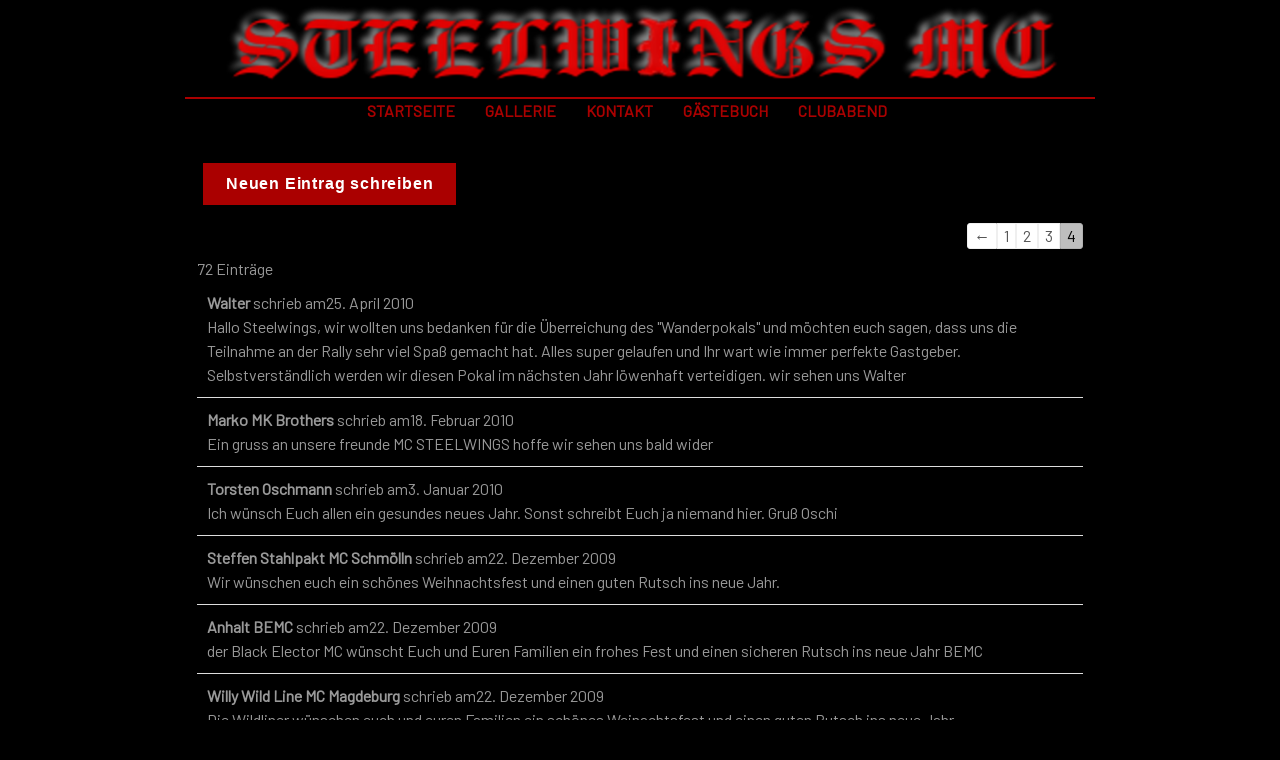

--- FILE ---
content_type: text/html; charset=UTF-8
request_url: https://www.steelwings.de/gaestebuch/?pageNum=4
body_size: 56328
content:
<!DOCTYPE html>
<html lang="de">
	<head>
		<meta charset="UTF-8">
		<meta name="viewport" content="width=device-width, initial-scale=1">
		<link rel="profile" href="https://gmpg.org/xfn/11">
		
		<title>Gästebuch &#8211; Steelwings MC</title>
<meta name='robots' content='max-image-preview:large' />
				<link rel="alternate" type="application/rss+xml" title="Gästebuch-Feed" href="https://www.steelwings.de/feed/gwolle_gb" />
				<link rel='dns-prefetch' href='//fonts.googleapis.com' />
<script type="text/javascript">
window._wpemojiSettings = {"baseUrl":"https:\/\/s.w.org\/images\/core\/emoji\/14.0.0\/72x72\/","ext":".png","svgUrl":"https:\/\/s.w.org\/images\/core\/emoji\/14.0.0\/svg\/","svgExt":".svg","source":{"concatemoji":"https:\/\/www.steelwings.de\/wp-includes\/js\/wp-emoji-release.min.js?ver=6.1.9"}};
/*! This file is auto-generated */
!function(e,a,t){var n,r,o,i=a.createElement("canvas"),p=i.getContext&&i.getContext("2d");function s(e,t){var a=String.fromCharCode,e=(p.clearRect(0,0,i.width,i.height),p.fillText(a.apply(this,e),0,0),i.toDataURL());return p.clearRect(0,0,i.width,i.height),p.fillText(a.apply(this,t),0,0),e===i.toDataURL()}function c(e){var t=a.createElement("script");t.src=e,t.defer=t.type="text/javascript",a.getElementsByTagName("head")[0].appendChild(t)}for(o=Array("flag","emoji"),t.supports={everything:!0,everythingExceptFlag:!0},r=0;r<o.length;r++)t.supports[o[r]]=function(e){if(p&&p.fillText)switch(p.textBaseline="top",p.font="600 32px Arial",e){case"flag":return s([127987,65039,8205,9895,65039],[127987,65039,8203,9895,65039])?!1:!s([55356,56826,55356,56819],[55356,56826,8203,55356,56819])&&!s([55356,57332,56128,56423,56128,56418,56128,56421,56128,56430,56128,56423,56128,56447],[55356,57332,8203,56128,56423,8203,56128,56418,8203,56128,56421,8203,56128,56430,8203,56128,56423,8203,56128,56447]);case"emoji":return!s([129777,127995,8205,129778,127999],[129777,127995,8203,129778,127999])}return!1}(o[r]),t.supports.everything=t.supports.everything&&t.supports[o[r]],"flag"!==o[r]&&(t.supports.everythingExceptFlag=t.supports.everythingExceptFlag&&t.supports[o[r]]);t.supports.everythingExceptFlag=t.supports.everythingExceptFlag&&!t.supports.flag,t.DOMReady=!1,t.readyCallback=function(){t.DOMReady=!0},t.supports.everything||(n=function(){t.readyCallback()},a.addEventListener?(a.addEventListener("DOMContentLoaded",n,!1),e.addEventListener("load",n,!1)):(e.attachEvent("onload",n),a.attachEvent("onreadystatechange",function(){"complete"===a.readyState&&t.readyCallback()})),(e=t.source||{}).concatemoji?c(e.concatemoji):e.wpemoji&&e.twemoji&&(c(e.twemoji),c(e.wpemoji)))}(window,document,window._wpemojiSettings);
</script>
<style type="text/css">
img.wp-smiley,
img.emoji {
	display: inline !important;
	border: none !important;
	box-shadow: none !important;
	height: 1em !important;
	width: 1em !important;
	margin: 0 0.07em !important;
	vertical-align: -0.1em !important;
	background: none !important;
	padding: 0 !important;
}
</style>
	<link rel='stylesheet' id='wp-block-library-css' href='https://www.steelwings.de/wp-includes/css/dist/block-library/style.min.css?ver=6.1.9' type='text/css' media='all' />
<link rel='stylesheet' id='classic-theme-styles-css' href='https://www.steelwings.de/wp-includes/css/classic-themes.min.css?ver=1' type='text/css' media='all' />
<style id='global-styles-inline-css' type='text/css'>
body{--wp--preset--color--black: #000000;--wp--preset--color--cyan-bluish-gray: #abb8c3;--wp--preset--color--white: #ffffff;--wp--preset--color--pale-pink: #f78da7;--wp--preset--color--vivid-red: #cf2e2e;--wp--preset--color--luminous-vivid-orange: #ff6900;--wp--preset--color--luminous-vivid-amber: #fcb900;--wp--preset--color--light-green-cyan: #7bdcb5;--wp--preset--color--vivid-green-cyan: #00d084;--wp--preset--color--pale-cyan-blue: #8ed1fc;--wp--preset--color--vivid-cyan-blue: #0693e3;--wp--preset--color--vivid-purple: #9b51e0;--wp--preset--gradient--vivid-cyan-blue-to-vivid-purple: linear-gradient(135deg,rgba(6,147,227,1) 0%,rgb(155,81,224) 100%);--wp--preset--gradient--light-green-cyan-to-vivid-green-cyan: linear-gradient(135deg,rgb(122,220,180) 0%,rgb(0,208,130) 100%);--wp--preset--gradient--luminous-vivid-amber-to-luminous-vivid-orange: linear-gradient(135deg,rgba(252,185,0,1) 0%,rgba(255,105,0,1) 100%);--wp--preset--gradient--luminous-vivid-orange-to-vivid-red: linear-gradient(135deg,rgba(255,105,0,1) 0%,rgb(207,46,46) 100%);--wp--preset--gradient--very-light-gray-to-cyan-bluish-gray: linear-gradient(135deg,rgb(238,238,238) 0%,rgb(169,184,195) 100%);--wp--preset--gradient--cool-to-warm-spectrum: linear-gradient(135deg,rgb(74,234,220) 0%,rgb(151,120,209) 20%,rgb(207,42,186) 40%,rgb(238,44,130) 60%,rgb(251,105,98) 80%,rgb(254,248,76) 100%);--wp--preset--gradient--blush-light-purple: linear-gradient(135deg,rgb(255,206,236) 0%,rgb(152,150,240) 100%);--wp--preset--gradient--blush-bordeaux: linear-gradient(135deg,rgb(254,205,165) 0%,rgb(254,45,45) 50%,rgb(107,0,62) 100%);--wp--preset--gradient--luminous-dusk: linear-gradient(135deg,rgb(255,203,112) 0%,rgb(199,81,192) 50%,rgb(65,88,208) 100%);--wp--preset--gradient--pale-ocean: linear-gradient(135deg,rgb(255,245,203) 0%,rgb(182,227,212) 50%,rgb(51,167,181) 100%);--wp--preset--gradient--electric-grass: linear-gradient(135deg,rgb(202,248,128) 0%,rgb(113,206,126) 100%);--wp--preset--gradient--midnight: linear-gradient(135deg,rgb(2,3,129) 0%,rgb(40,116,252) 100%);--wp--preset--duotone--dark-grayscale: url('#wp-duotone-dark-grayscale');--wp--preset--duotone--grayscale: url('#wp-duotone-grayscale');--wp--preset--duotone--purple-yellow: url('#wp-duotone-purple-yellow');--wp--preset--duotone--blue-red: url('#wp-duotone-blue-red');--wp--preset--duotone--midnight: url('#wp-duotone-midnight');--wp--preset--duotone--magenta-yellow: url('#wp-duotone-magenta-yellow');--wp--preset--duotone--purple-green: url('#wp-duotone-purple-green');--wp--preset--duotone--blue-orange: url('#wp-duotone-blue-orange');--wp--preset--font-size--small: 13px;--wp--preset--font-size--medium: 20px;--wp--preset--font-size--large: 36px;--wp--preset--font-size--x-large: 42px;--wp--preset--spacing--20: 0.44rem;--wp--preset--spacing--30: 0.67rem;--wp--preset--spacing--40: 1rem;--wp--preset--spacing--50: 1.5rem;--wp--preset--spacing--60: 2.25rem;--wp--preset--spacing--70: 3.38rem;--wp--preset--spacing--80: 5.06rem;}:where(.is-layout-flex){gap: 0.5em;}body .is-layout-flow > .alignleft{float: left;margin-inline-start: 0;margin-inline-end: 2em;}body .is-layout-flow > .alignright{float: right;margin-inline-start: 2em;margin-inline-end: 0;}body .is-layout-flow > .aligncenter{margin-left: auto !important;margin-right: auto !important;}body .is-layout-constrained > .alignleft{float: left;margin-inline-start: 0;margin-inline-end: 2em;}body .is-layout-constrained > .alignright{float: right;margin-inline-start: 2em;margin-inline-end: 0;}body .is-layout-constrained > .aligncenter{margin-left: auto !important;margin-right: auto !important;}body .is-layout-constrained > :where(:not(.alignleft):not(.alignright):not(.alignfull)){max-width: var(--wp--style--global--content-size);margin-left: auto !important;margin-right: auto !important;}body .is-layout-constrained > .alignwide{max-width: var(--wp--style--global--wide-size);}body .is-layout-flex{display: flex;}body .is-layout-flex{flex-wrap: wrap;align-items: center;}body .is-layout-flex > *{margin: 0;}:where(.wp-block-columns.is-layout-flex){gap: 2em;}.has-black-color{color: var(--wp--preset--color--black) !important;}.has-cyan-bluish-gray-color{color: var(--wp--preset--color--cyan-bluish-gray) !important;}.has-white-color{color: var(--wp--preset--color--white) !important;}.has-pale-pink-color{color: var(--wp--preset--color--pale-pink) !important;}.has-vivid-red-color{color: var(--wp--preset--color--vivid-red) !important;}.has-luminous-vivid-orange-color{color: var(--wp--preset--color--luminous-vivid-orange) !important;}.has-luminous-vivid-amber-color{color: var(--wp--preset--color--luminous-vivid-amber) !important;}.has-light-green-cyan-color{color: var(--wp--preset--color--light-green-cyan) !important;}.has-vivid-green-cyan-color{color: var(--wp--preset--color--vivid-green-cyan) !important;}.has-pale-cyan-blue-color{color: var(--wp--preset--color--pale-cyan-blue) !important;}.has-vivid-cyan-blue-color{color: var(--wp--preset--color--vivid-cyan-blue) !important;}.has-vivid-purple-color{color: var(--wp--preset--color--vivid-purple) !important;}.has-black-background-color{background-color: var(--wp--preset--color--black) !important;}.has-cyan-bluish-gray-background-color{background-color: var(--wp--preset--color--cyan-bluish-gray) !important;}.has-white-background-color{background-color: var(--wp--preset--color--white) !important;}.has-pale-pink-background-color{background-color: var(--wp--preset--color--pale-pink) !important;}.has-vivid-red-background-color{background-color: var(--wp--preset--color--vivid-red) !important;}.has-luminous-vivid-orange-background-color{background-color: var(--wp--preset--color--luminous-vivid-orange) !important;}.has-luminous-vivid-amber-background-color{background-color: var(--wp--preset--color--luminous-vivid-amber) !important;}.has-light-green-cyan-background-color{background-color: var(--wp--preset--color--light-green-cyan) !important;}.has-vivid-green-cyan-background-color{background-color: var(--wp--preset--color--vivid-green-cyan) !important;}.has-pale-cyan-blue-background-color{background-color: var(--wp--preset--color--pale-cyan-blue) !important;}.has-vivid-cyan-blue-background-color{background-color: var(--wp--preset--color--vivid-cyan-blue) !important;}.has-vivid-purple-background-color{background-color: var(--wp--preset--color--vivid-purple) !important;}.has-black-border-color{border-color: var(--wp--preset--color--black) !important;}.has-cyan-bluish-gray-border-color{border-color: var(--wp--preset--color--cyan-bluish-gray) !important;}.has-white-border-color{border-color: var(--wp--preset--color--white) !important;}.has-pale-pink-border-color{border-color: var(--wp--preset--color--pale-pink) !important;}.has-vivid-red-border-color{border-color: var(--wp--preset--color--vivid-red) !important;}.has-luminous-vivid-orange-border-color{border-color: var(--wp--preset--color--luminous-vivid-orange) !important;}.has-luminous-vivid-amber-border-color{border-color: var(--wp--preset--color--luminous-vivid-amber) !important;}.has-light-green-cyan-border-color{border-color: var(--wp--preset--color--light-green-cyan) !important;}.has-vivid-green-cyan-border-color{border-color: var(--wp--preset--color--vivid-green-cyan) !important;}.has-pale-cyan-blue-border-color{border-color: var(--wp--preset--color--pale-cyan-blue) !important;}.has-vivid-cyan-blue-border-color{border-color: var(--wp--preset--color--vivid-cyan-blue) !important;}.has-vivid-purple-border-color{border-color: var(--wp--preset--color--vivid-purple) !important;}.has-vivid-cyan-blue-to-vivid-purple-gradient-background{background: var(--wp--preset--gradient--vivid-cyan-blue-to-vivid-purple) !important;}.has-light-green-cyan-to-vivid-green-cyan-gradient-background{background: var(--wp--preset--gradient--light-green-cyan-to-vivid-green-cyan) !important;}.has-luminous-vivid-amber-to-luminous-vivid-orange-gradient-background{background: var(--wp--preset--gradient--luminous-vivid-amber-to-luminous-vivid-orange) !important;}.has-luminous-vivid-orange-to-vivid-red-gradient-background{background: var(--wp--preset--gradient--luminous-vivid-orange-to-vivid-red) !important;}.has-very-light-gray-to-cyan-bluish-gray-gradient-background{background: var(--wp--preset--gradient--very-light-gray-to-cyan-bluish-gray) !important;}.has-cool-to-warm-spectrum-gradient-background{background: var(--wp--preset--gradient--cool-to-warm-spectrum) !important;}.has-blush-light-purple-gradient-background{background: var(--wp--preset--gradient--blush-light-purple) !important;}.has-blush-bordeaux-gradient-background{background: var(--wp--preset--gradient--blush-bordeaux) !important;}.has-luminous-dusk-gradient-background{background: var(--wp--preset--gradient--luminous-dusk) !important;}.has-pale-ocean-gradient-background{background: var(--wp--preset--gradient--pale-ocean) !important;}.has-electric-grass-gradient-background{background: var(--wp--preset--gradient--electric-grass) !important;}.has-midnight-gradient-background{background: var(--wp--preset--gradient--midnight) !important;}.has-small-font-size{font-size: var(--wp--preset--font-size--small) !important;}.has-medium-font-size{font-size: var(--wp--preset--font-size--medium) !important;}.has-large-font-size{font-size: var(--wp--preset--font-size--large) !important;}.has-x-large-font-size{font-size: var(--wp--preset--font-size--x-large) !important;}
.wp-block-navigation a:where(:not(.wp-element-button)){color: inherit;}
:where(.wp-block-columns.is-layout-flex){gap: 2em;}
.wp-block-pullquote{font-size: 1.5em;line-height: 1.6;}
</style>
<link rel='stylesheet' id='swpm.common-css' href='https://www.steelwings.de/wp-content/plugins/simple-membership/css/swpm.common.css?ver=4.3.4' type='text/css' media='all' />
<link rel='stylesheet' id='contact-form-7-css' href='https://www.steelwings.de/wp-content/plugins/contact-form-7/includes/css/styles.css?ver=5.7.2' type='text/css' media='all' />
<style id='contact-form-7-inline-css' type='text/css'>
.wpcf7 .wpcf7-recaptcha iframe {margin-bottom: 0;}.wpcf7 .wpcf7-recaptcha[data-align="center"] > div {margin: 0 auto;}.wpcf7 .wpcf7-recaptcha[data-align="right"] > div {margin: 0 0 0 auto;}
</style>
<link rel='stylesheet' id='bootstrap-min-css' href='https://www.steelwings.de/wp-content/themes/setto/assets/css/bootstrap.min.css?ver=6.1.9' type='text/css' media='all' />
<link rel='stylesheet' id='owl-carousel-min-css' href='https://www.steelwings.de/wp-content/themes/setto/assets/css/owl.carousel.min.css?ver=6.1.9' type='text/css' media='all' />
<link rel='stylesheet' id='owl-default-min-css' href='https://www.steelwings.de/wp-content/themes/setto/assets/css/owl.theme.default.min.css?ver=6.1.9' type='text/css' media='all' />
<link rel='stylesheet' id='font-awesome-css' href='https://www.steelwings.de/wp-content/themes/setto/assets/css/fonts/font-awesome/css/font-awesome.min.css?ver=6.1.9' type='text/css' media='all' />
<link rel='stylesheet' id='animate-css' href='https://www.steelwings.de/wp-content/themes/setto/assets/css/animate.min.css?ver=6.1.9' type='text/css' media='all' />
<link rel='stylesheet' id='setto-editor-style-css' href='https://www.steelwings.de/wp-content/themes/setto/assets/css/editor-style.css?ver=6.1.9' type='text/css' media='all' />
<link rel='stylesheet' id='setto-skin-theme-css' href='https://www.steelwings.de/wp-content/themes/setto/assets/css/skin-theme.css?ver=6.1.9' type='text/css' media='all' />
<link rel='stylesheet' id='swiper-css' href='https://www.steelwings.de/wp-content/themes/setto/assets/css/swiper.min.css?ver=6.1.9' type='text/css' media='all' />
<link rel='stylesheet' id='setto-theme-color-css' href='https://www.steelwings.de/wp-content/themes/setto/assets/css/theme-color.css?ver=6.1.9' type='text/css' media='all' />
<link rel='stylesheet' id='setto-main-css' href='https://www.steelwings.de/wp-content/themes/setto/assets/css/main.css?ver=6.1.9' type='text/css' media='all' />
<link rel='stylesheet' id='setto-style-css' href='https://www.steelwings.de/wp-content/themes/setto/style.css?ver=6.1.9' type='text/css' media='all' />
<style id='setto-style-inline-css' type='text/css'>
.logo img, .mobile-logo img {
					max-width: 140px;
				}
.breadcrumb-area {
					min-height: 50px;
				}
 body{ 
			font-size: 16px;
			line-height: 1.5;
			text-transform: inherit;
			font-style: normal;
		}
 h1{ 
				font-size: px;
				line-height: ;
				text-transform: inherit;
				font-style: normal;
			}
 h2{ 
				font-size: px;
				line-height: ;
				text-transform: inherit;
				font-style: normal;
			}
 h3{ 
				font-size: 18px;
				line-height: 1.3;
				text-transform: inherit;
				font-style: normal;
			}
 h4{ 
				font-size: px;
				line-height: ;
				text-transform: inherit;
				font-style: normal;
			}
 h5{ 
				font-size: px;
				line-height: ;
				text-transform: inherit;
				font-style: normal;
			}
 h6{ 
				font-size: px;
				line-height: ;
				text-transform: inherit;
				font-style: normal;
			}

</style>
<link rel='stylesheet' id='setto-fonts-css' href='//fonts.googleapis.com/css?family=Barlow%3Awght%40300%3B400%3B500%3B600%3B700%26family%3DManrope%3Awght%40300%3B400%3B500%3B600%3B700%3B800&#038;subset=latin%2Clatin-ext' type='text/css' media='all' />
<link rel='stylesheet' id='slb_core-css' href='https://www.steelwings.de/wp-content/plugins/simple-lightbox/client/css/app.css?ver=2.9.3' type='text/css' media='all' />
<script type='text/javascript' src='https://www.steelwings.de/wp-includes/js/jquery/jquery.min.js?ver=3.6.1' id='jquery-core-js'></script>
<script type='text/javascript' src='https://www.steelwings.de/wp-includes/js/jquery/jquery-migrate.min.js?ver=3.3.2' id='jquery-migrate-js'></script>
<script type='text/javascript' src='https://www.steelwings.de/wp-content/themes/setto/assets/js/wow.js?ver=6.1.9' id='wow-js'></script>
<link rel="https://api.w.org/" href="https://www.steelwings.de/wp-json/" /><link rel="alternate" type="application/json" href="https://www.steelwings.de/wp-json/wp/v2/pages/227" /><link rel="EditURI" type="application/rsd+xml" title="RSD" href="https://www.steelwings.de/xmlrpc.php?rsd" />
<link rel="wlwmanifest" type="application/wlwmanifest+xml" href="https://www.steelwings.de/wp-includes/wlwmanifest.xml" />
<meta name="generator" content="WordPress 6.1.9" />
<link rel="canonical" href="https://www.steelwings.de/gaestebuch/" />
<link rel='shortlink' href='https://www.steelwings.de/?p=227' />
<link rel="alternate" type="application/json+oembed" href="https://www.steelwings.de/wp-json/oembed/1.0/embed?url=https%3A%2F%2Fwww.steelwings.de%2Fgaestebuch%2F" />
<link rel="alternate" type="text/xml+oembed" href="https://www.steelwings.de/wp-json/oembed/1.0/embed?url=https%3A%2F%2Fwww.steelwings.de%2Fgaestebuch%2F&#038;format=xml" />
	<style type="text/css">
			.site-title,
		.site-description {
			position: absolute;
			clip: rect(1px, 1px, 1px, 1px);
		}
		</style>
	<style type="text/css" id="custom-background-css">
body.custom-background { background-color: #000000; }
</style>
	<link rel="icon" href="https://www.steelwings.de/wp-content/uploads/sites/2/2023/01/new_Web_Background-150x150.png" sizes="32x32" />
<link rel="icon" href="https://www.steelwings.de/wp-content/uploads/sites/2/2023/01/new_Web_Background.png" sizes="192x192" />
<link rel="apple-touch-icon" href="https://www.steelwings.de/wp-content/uploads/sites/2/2023/01/new_Web_Background.png" />
<meta name="msapplication-TileImage" content="https://www.steelwings.de/wp-content/uploads/sites/2/2023/01/new_Web_Background.png" />
		<style type="text/css" id="wp-custom-css">
			body {
background-color: #000;
}
:root {
  --bs-primary: #aa0000;
	--bs-secondary: #6c757d;
  --bs-success: #198754;
  --bs-info: #0dcaf0;
  --bs-warning: #ffc107;
  --bs-danger: #dc3545;
  --bs-light: #f8f9fa;
  --bs-dark: #212529;
  
}
h1, h2, h3, h4, h5, h6 {
    display: block;
	  margin: 0px;
    padding: 0px 0px 15px;
	  color:#999;
}
.ngg-album-compact h4 .ngg-album-desc {
	  color:#999;
}
#page {
margin: 0 auto;
max-width: 960px;
padding: 0px 25px;
}
#page {
    background: #000;
}
#content {
    background: #000;
}
.top-notification-bg .top-notification-bar {
    color: #999;
    padding: 1px 0;
    position: relative;
}
.header-area {
    padding-top: 0px;
    padding-bottom: 0px;
	  align-self:center;
	  align-content:center;
    align-items: center;
}
.header {
    padding-top: 0px;
    padding-bottom: 0px;
	  align-self:center;
	  align-content:center;
    align-items: center;
}

@media only screen and (min-width: 1199px) {
        /* styles for browsers larger than 960px; */
.header .megamenu-content .mainwrap ul.main-menu li.menu-link a.link-title, .header ul.main-menu li.menu-item a.nav-link {
    color: #aa0000;
    font-size: 16px;
    padding: 0px;
    font-weight: bold;
    text-transform: uppercase;
    white-space: nowrap;
    text-decoration: none;
}
}

@media (max-width: 1199px){
.header .megamenu-content .mainwrap ul.main-menu li.menu-link a.link-title, .header ul.main-menu li.menu-item a.nav-link {
    color: #505050;
    font-size: 16px;
    display: flex;
    padding: 0px;
    margin-left: 20px;
    margin-right: 20px;
    font-weight: bold;
    align-items: center;
    text-transform: uppercase;
    white-space: nowrap;
    text-decoration: none;
}
}
.header .header-area .header-main .header-element.megamenu-content {
    margin-right: 0px;
    align-items: right;
}

@media (max-width: 1199px)
.header .header-area .header-main .header-element.megamenu-content {
    margin-right: 0px;
    display: flex;
    align-items: center;
    justify-content: space-around;
}
.main-menu-area.active {
    background: #666;
    background-color: #999;
    color: #000000;
	
}
.container-fluid {
    padding-left: 0px;
    padding-right: 0px;
    display: flex;
    justify-content: flex-end;
}
.breadcrumb-area {
    background-color: #666;
    background: #666;
    color: #000000;
}
.section-ptb {
    padding-top: 20px;
    padding-bottom: 20px;
    background: #000;
    background-color: #000;
    color: #999999;
}
.footer-top-area  {
    padding-top: 10px;
    padding-bottom: 10px;
    background-color: #000;
    color: #999999;
    position: relative;
    font-weight: 500;
    z-index: 0;
}
.footer-top-area .company-details-area ul.company-ul {
    background-color: #000;
	  color: #999999;
    padding: 1px 10px;
    display: flex;
    align-items: center;
    justify-content: space-between;
}
.footer-top-area .company-details-area {
    padding-top: 10px;
}
.footer-bottom-area {
    padding-top: 5px;
    padding-bottom: 5px;
   color: #999999;
 }
.copy-right {
   color: #999999;
 }
.text-info {
    color: #999999!important;
}
label {
    color: #999999!important;
}		</style>
			</head>
<body class="page-template-default page page-id-227 custom-background" >
<svg xmlns="http://www.w3.org/2000/svg" viewBox="0 0 0 0" width="0" height="0" focusable="false" role="none" style="visibility: hidden; position: absolute; left: -9999px; overflow: hidden;" ><defs><filter id="wp-duotone-dark-grayscale"><feColorMatrix color-interpolation-filters="sRGB" type="matrix" values=" .299 .587 .114 0 0 .299 .587 .114 0 0 .299 .587 .114 0 0 .299 .587 .114 0 0 " /><feComponentTransfer color-interpolation-filters="sRGB" ><feFuncR type="table" tableValues="0 0.49803921568627" /><feFuncG type="table" tableValues="0 0.49803921568627" /><feFuncB type="table" tableValues="0 0.49803921568627" /><feFuncA type="table" tableValues="1 1" /></feComponentTransfer><feComposite in2="SourceGraphic" operator="in" /></filter></defs></svg><svg xmlns="http://www.w3.org/2000/svg" viewBox="0 0 0 0" width="0" height="0" focusable="false" role="none" style="visibility: hidden; position: absolute; left: -9999px; overflow: hidden;" ><defs><filter id="wp-duotone-grayscale"><feColorMatrix color-interpolation-filters="sRGB" type="matrix" values=" .299 .587 .114 0 0 .299 .587 .114 0 0 .299 .587 .114 0 0 .299 .587 .114 0 0 " /><feComponentTransfer color-interpolation-filters="sRGB" ><feFuncR type="table" tableValues="0 1" /><feFuncG type="table" tableValues="0 1" /><feFuncB type="table" tableValues="0 1" /><feFuncA type="table" tableValues="1 1" /></feComponentTransfer><feComposite in2="SourceGraphic" operator="in" /></filter></defs></svg><svg xmlns="http://www.w3.org/2000/svg" viewBox="0 0 0 0" width="0" height="0" focusable="false" role="none" style="visibility: hidden; position: absolute; left: -9999px; overflow: hidden;" ><defs><filter id="wp-duotone-purple-yellow"><feColorMatrix color-interpolation-filters="sRGB" type="matrix" values=" .299 .587 .114 0 0 .299 .587 .114 0 0 .299 .587 .114 0 0 .299 .587 .114 0 0 " /><feComponentTransfer color-interpolation-filters="sRGB" ><feFuncR type="table" tableValues="0.54901960784314 0.98823529411765" /><feFuncG type="table" tableValues="0 1" /><feFuncB type="table" tableValues="0.71764705882353 0.25490196078431" /><feFuncA type="table" tableValues="1 1" /></feComponentTransfer><feComposite in2="SourceGraphic" operator="in" /></filter></defs></svg><svg xmlns="http://www.w3.org/2000/svg" viewBox="0 0 0 0" width="0" height="0" focusable="false" role="none" style="visibility: hidden; position: absolute; left: -9999px; overflow: hidden;" ><defs><filter id="wp-duotone-blue-red"><feColorMatrix color-interpolation-filters="sRGB" type="matrix" values=" .299 .587 .114 0 0 .299 .587 .114 0 0 .299 .587 .114 0 0 .299 .587 .114 0 0 " /><feComponentTransfer color-interpolation-filters="sRGB" ><feFuncR type="table" tableValues="0 1" /><feFuncG type="table" tableValues="0 0.27843137254902" /><feFuncB type="table" tableValues="0.5921568627451 0.27843137254902" /><feFuncA type="table" tableValues="1 1" /></feComponentTransfer><feComposite in2="SourceGraphic" operator="in" /></filter></defs></svg><svg xmlns="http://www.w3.org/2000/svg" viewBox="0 0 0 0" width="0" height="0" focusable="false" role="none" style="visibility: hidden; position: absolute; left: -9999px; overflow: hidden;" ><defs><filter id="wp-duotone-midnight"><feColorMatrix color-interpolation-filters="sRGB" type="matrix" values=" .299 .587 .114 0 0 .299 .587 .114 0 0 .299 .587 .114 0 0 .299 .587 .114 0 0 " /><feComponentTransfer color-interpolation-filters="sRGB" ><feFuncR type="table" tableValues="0 0" /><feFuncG type="table" tableValues="0 0.64705882352941" /><feFuncB type="table" tableValues="0 1" /><feFuncA type="table" tableValues="1 1" /></feComponentTransfer><feComposite in2="SourceGraphic" operator="in" /></filter></defs></svg><svg xmlns="http://www.w3.org/2000/svg" viewBox="0 0 0 0" width="0" height="0" focusable="false" role="none" style="visibility: hidden; position: absolute; left: -9999px; overflow: hidden;" ><defs><filter id="wp-duotone-magenta-yellow"><feColorMatrix color-interpolation-filters="sRGB" type="matrix" values=" .299 .587 .114 0 0 .299 .587 .114 0 0 .299 .587 .114 0 0 .299 .587 .114 0 0 " /><feComponentTransfer color-interpolation-filters="sRGB" ><feFuncR type="table" tableValues="0.78039215686275 1" /><feFuncG type="table" tableValues="0 0.94901960784314" /><feFuncB type="table" tableValues="0.35294117647059 0.47058823529412" /><feFuncA type="table" tableValues="1 1" /></feComponentTransfer><feComposite in2="SourceGraphic" operator="in" /></filter></defs></svg><svg xmlns="http://www.w3.org/2000/svg" viewBox="0 0 0 0" width="0" height="0" focusable="false" role="none" style="visibility: hidden; position: absolute; left: -9999px; overflow: hidden;" ><defs><filter id="wp-duotone-purple-green"><feColorMatrix color-interpolation-filters="sRGB" type="matrix" values=" .299 .587 .114 0 0 .299 .587 .114 0 0 .299 .587 .114 0 0 .299 .587 .114 0 0 " /><feComponentTransfer color-interpolation-filters="sRGB" ><feFuncR type="table" tableValues="0.65098039215686 0.40392156862745" /><feFuncG type="table" tableValues="0 1" /><feFuncB type="table" tableValues="0.44705882352941 0.4" /><feFuncA type="table" tableValues="1 1" /></feComponentTransfer><feComposite in2="SourceGraphic" operator="in" /></filter></defs></svg><svg xmlns="http://www.w3.org/2000/svg" viewBox="0 0 0 0" width="0" height="0" focusable="false" role="none" style="visibility: hidden; position: absolute; left: -9999px; overflow: hidden;" ><defs><filter id="wp-duotone-blue-orange"><feColorMatrix color-interpolation-filters="sRGB" type="matrix" values=" .299 .587 .114 0 0 .299 .587 .114 0 0 .299 .587 .114 0 0 .299 .587 .114 0 0 " /><feComponentTransfer color-interpolation-filters="sRGB" ><feFuncR type="table" tableValues="0.098039215686275 1" /><feFuncG type="table" tableValues="0 0.66274509803922" /><feFuncB type="table" tableValues="0.84705882352941 0.41960784313725" /><feFuncA type="table" tableValues="1 1" /></feComponentTransfer><feComposite in2="SourceGraphic" operator="in" /></filter></defs></svg>
	<div id="page" class="site">
		<a class="skip-link screen-reader-text" href="#content">Zum Inhalt springen</a>
	
				<a href="https://www.steelwings.de/" id="custom-header" rel="home">
				<img src="https://www.steelwings.de/wp-content/uploads/sites/2/2023/09/banner_NEU.png" width="2000" height="200" alt="Steelwings MC">
			</a>	
		<div id="top-notification" class="top-notification-bg top-notification-one above-header">
        <div class="container-fluid">
            <div class="row">
                <div class="col">
                    <div class="top-notification-bar">
                        <ul class="notification-entry">
								
							
                            <li class="notify-wrap user-wrap">
									
								
									
                            </li>
                        </ul>
                    </div>
                </div>
            </div>
        </div>
    </div>

<!--===// Start: Main Header
=================================-->
<div id="setto-header" class="setto-header">
	<!-- header-area start -->
	<div class="header">
		<div class="not-sticky">
			<div class="container-fluid">
				<div class="row">
					<div class="col">
						<div class="header-area">
							<div class="header-main">
								<div class="header-element logo">
												<a href="https://www.steelwings.de/">
				<h4 class="site-title">
					Steelwings MC				</h4>
			</a>	
								<p class="site-description">-</p>
										</div>
								<div class="header-element megamenu-content">
									<div class="mainwrap">
										<ul id="menu-menu-1" class="main-menu"><li itemscope="itemscope" itemtype="https://www.schema.org/SiteNavigationElement" id="menu-item-66" class="menu-item menu-item-type-post_type menu-item-object-page menu-item-home menu-item-66 nav-item menu-link"><a title="Startseite" href="https://www.steelwings.de/" class="nav-link link-title"><span class="sp-link-title">Startseite</span></a></li>
<li itemscope="itemscope" itemtype="https://www.schema.org/SiteNavigationElement" id="menu-item-346" class="menu-item menu-item-type-post_type menu-item-object-page menu-item-346 nav-item menu-link"><a title="Gallerie" href="https://www.steelwings.de/gallerie/" class="nav-link link-title"><span class="sp-link-title">Gallerie</span></a></li>
<li itemscope="itemscope" itemtype="https://www.schema.org/SiteNavigationElement" id="menu-item-154" class="menu-item menu-item-type-post_type menu-item-object-page menu-item-154 nav-item menu-link"><a title="Kontakt" href="https://www.steelwings.de/kontakt/" class="nav-link link-title"><span class="sp-link-title">Kontakt</span></a></li>
<li itemscope="itemscope" itemtype="https://www.schema.org/SiteNavigationElement" id="menu-item-229" class="menu-item menu-item-type-post_type menu-item-object-page current-menu-item page_item page-item-227 current_page_item active menu-item-229 nav-item menu-link"><a title="Gästebuch" href="https://www.steelwings.de/gaestebuch/" class="nav-link link-title" aria-current="page"><span class="sp-link-title">Gästebuch</span></a></li>
<li itemscope="itemscope" itemtype="https://www.schema.org/SiteNavigationElement" id="menu-item-3201" class="menu-item menu-item-type-post_type menu-item-object-page menu-item-3201 nav-item menu-link"><a title="Clubabend" href="https://www.steelwings.de/10-bikerraly/" class="nav-link link-title"><span class="sp-link-title">Clubabend</span></a></li>
</ul>									</div>
								</div>
								<div class="header-element right-block-box">
									<ul class="shop-element">
										<li class="side-wrap toggler-wrap">
											<button class="navbar-toggler" type="button">
												<svg xmlns="http://www.w3.org/2000/svg" width="20" height="20" viewBox="0 0 24 24" fill="none" stroke="currentColor" stroke-width="2" stroke-linecap="round" stroke-linejoin="round" class="feather feather-menu">
													<line x1="3" y1="12" x2="21" y2="12"></line>
													<line x1="3" y1="6" x2="21" y2="6"></line>
													<line x1="3" y1="18" x2="21" y2="18"></line>
												</svg>
											</button>
										</li>
												<div class="crap-search fade modal" id="search-crap">
			<div class="modal-dialog">
				<div class="modal-content">
					<div class="modal-body">
						<form action="https://www.steelwings.de/" method="get" class="search-bar search-form">
							<div class="form-search">
								<input type="hidden" name="type" value="product">
								<input type="hidden" name="options[unavailable_products]" value="show">
								<input type="hidden" name="options[prefix]" value="last">
								<input type="search" name="s" id="search" value="" placeholder="Suche" id="search" required class="input-text" aria-label="Suche">
								<button class="search-btn search-submit" type="submit">
									<svg xmlns="http://www.w3.org/2000/svg" width="24" height="24" viewBox="0 0 24 24" fill="none" stroke="currentColor" stroke-width="2" stroke-linecap="round" stroke-linejoin="round" class="feather feather-search">
										<circle cx="11" cy="11" r="8"></circle>
										<line x1="21" y1="21" x2="16.65" y2="16.65"></line>
									</svg>
								</button>
							</div>
						</form>
						<button type="button" class="btn close" data-bs-dismiss="modal">
							<svg xmlns="http://www.w3.org/2000/svg" width="20" height="20" viewBox="0 0 24 24" fill="none" stroke="currentColor" stroke-width="2" stroke-linecap="round" stroke-linejoin="round" class="feather feather-x">
								<line x1="18" y1="6" x2="6" y2="18"></line>
								<line x1="6" y1="6" x2="18" y2="18"></line>
							</svg>
						</button>
					</div>
				</div>
			</div>
		</div>
											</ul>
								</div>
							</div>
						</div>
					</div>
				</div>
			</div>
		</div>
		<div class="header-bottom-area">
			<div class="container">
				<div class="row">
					<div class="col">
						<div class="main-menu-area">
							<nav class="main-navigation navbar-expand-xl">
								<div class="box-header">
									<button class="close-box" type="button"><i class="fa fa-close"></i></button>
								</div>
								<div class="navbar-collapse" id="navbarContent">
									<div class="megamenu-content">
										<a href="javascript:void(0)" class="browse-cat" data-bs-toggle="collapse" aria-expanded="false">
											<i class="fa fa-bars"></i>
											<span>Menü</span>
										</a>
										<div class="mainwrap">
											<ul id="menu-menu-2" class="main-menu"><li itemscope="itemscope" itemtype="https://www.schema.org/SiteNavigationElement" class="menu-item menu-item-type-post_type menu-item-object-page menu-item-home menu-item-66 nav-item menu-link"><a title="Startseite" href="https://www.steelwings.de/" class="nav-link link-title"><span class="sp-link-title">Startseite</span></a></li>
<li itemscope="itemscope" itemtype="https://www.schema.org/SiteNavigationElement" class="menu-item menu-item-type-post_type menu-item-object-page menu-item-346 nav-item menu-link"><a title="Gallerie" href="https://www.steelwings.de/gallerie/" class="nav-link link-title"><span class="sp-link-title">Gallerie</span></a></li>
<li itemscope="itemscope" itemtype="https://www.schema.org/SiteNavigationElement" class="menu-item menu-item-type-post_type menu-item-object-page menu-item-154 nav-item menu-link"><a title="Kontakt" href="https://www.steelwings.de/kontakt/" class="nav-link link-title"><span class="sp-link-title">Kontakt</span></a></li>
<li itemscope="itemscope" itemtype="https://www.schema.org/SiteNavigationElement" class="menu-item menu-item-type-post_type menu-item-object-page current-menu-item page_item page-item-227 current_page_item active menu-item-229 nav-item menu-link"><a title="Gästebuch" href="https://www.steelwings.de/gaestebuch/" class="nav-link link-title" aria-current="page"><span class="sp-link-title">Gästebuch</span></a></li>
<li itemscope="itemscope" itemtype="https://www.schema.org/SiteNavigationElement" class="menu-item menu-item-type-post_type menu-item-object-page menu-item-3201 nav-item menu-link"><a title="Clubabend" href="https://www.steelwings.de/10-bikerraly/" class="nav-link link-title"><span class="sp-link-title">Clubabend</span></a></li>
</ul>										</div>
									</div>
								</div>
							</nav>
						</div>
					</div>
				</div>
			</div>
		</div>
	</div>
	<!-- header-area end -->
</div>
<!-- End: Main Header
=================================-->		
	<div id="content" class="setto-content">
	<div class="blog-content-wrap section-ptb">
	<div class="container">
		<div class="row right-wrap">
			<div class="blog-grid-wrap col-lg-12">										<div class="gwolle-gb"><div class="gwolle_gb_messages_top_container"></div>
			<div class="gwolle-gb-write-button">
				<input type="button" name="gwolle-gb-write-button" class="button btn btn-default " value="Neuen Eintrag schreiben" />
			</div>
			<form action="#" method="POST" class="gwolle-gb-write gwolle-gb-hide gwolle-gb-float gwolle_gb_form_ajax gwolle-gb-form-ajax gwolle-gb-ajax gwolle-gb-not-logged-in">
				<h3>Einen neuen Eintrag für das Gästebuch schreiben</h3>
				<button type="button" class="gb-notice-dismiss">x<span class="screen-reader-text">Dieses Formular ausblenden</span></button>
			
				<input type="hidden" name="gwolle_gb_function" class="gwolle_gb_function" value="add_entry" /><input type="hidden" name="gwolle_gb_book_id" class="gwolle_gb_book_id" value="1" /><div class="gwolle_gb_56bdf48e7ed146146d43502604952079">
				<div class="label"><label for="gwolle_gb_56bdf48e7ed146146d43502604952079" class="text-info">Name *</label></div>
				<div class="input"><input class="wp-exclude-emoji gwolle_gb_56bdf48e7ed146146d43502604952079" value="" type="text" name="gwolle_gb_56bdf48e7ed146146d43502604952079" required /></div>
				<div class="clearBoth">&nbsp;</div>
			</div><div class="gwolle_gb_a0a84a05a8b37a2b36afbe02d3842609">
					<div class="label"><label for="gwolle_gb_a0a84a05a8b37a2b36afbe02d3842609" class="text-info">Ort</label></div>
					<div class="input"><input class="wp-exclude-emoji gwolle_gb_a0a84a05a8b37a2b36afbe02d3842609" value="" type="text" name="gwolle_gb_a0a84a05a8b37a2b36afbe02d3842609" /></div>
					<div class="clearBoth">&nbsp;</div>
				</div><div class="gwolle_gb_509f283a8b31621ef7a18c89352495af">
				<div class="label"><label for="gwolle_gb_509f283a8b31621ef7a18c89352495af" class="text-info">E-Mail *</label></div>
				<div class="input"><input class="gwolle_gb_509f283a8b31621ef7a18c89352495af" value="" type="email" name="gwolle_gb_509f283a8b31621ef7a18c89352495af" required /></div>
				<div class="clearBoth">&nbsp;</div>
			</div><div class="gwolle_gb_9d72cdd0fb1853ea4b74e6e56f63d500">
				<div class="label"><label for="gwolle_gb_9d72cdd0fb1853ea4b74e6e56f63d500" class="text-info">Website</label></div>
				<div class="input"><input class="gwolle_gb_9d72cdd0fb1853ea4b74e6e56f63d500" value="" type="url" name="gwolle_gb_9d72cdd0fb1853ea4b74e6e56f63d500" /></div>
				<div class="clearBoth">&nbsp;</div>
			</div>
			<div class="gwolle_gb_01f289d30c3407362b533f07abf74e8f" style="display:none;">
				<div class="label">
					<label for="gwolle_gb_01f289d30c3407362b533f07abf74e8f" class="text-primary">Hier nichts eingeben</label>
					<label for="gwolle_gb_5b6456ef446f92fee0687a853fb6c04f" class="text-primary">Hier nichts eingeben</label>
				</div>
				<div class="input">
					<input value="71" type="text" name="gwolle_gb_01f289d30c3407362b533f07abf74e8f" class="gwolle_gb_01f289d30c3407362b533f07abf74e8f" />
					<input value="" type="text" name="gwolle_gb_5b6456ef446f92fee0687a853fb6c04f" class="gwolle_gb_5b6456ef446f92fee0687a853fb6c04f" />
				</div>
				<div class="clearBoth"></div>
			</div>
			<div class="gwolle_gb_5bce8b81a37c96e7a49c1b1f3d55fd28" style="display:none;">
				<div class="label">
					<label for="gwolle_gb_5bce8b81a37c96e7a49c1b1f3d55fd28" class="text-primary">Hier nichts eingeben</label>
					<label for="gwolle_gb_55097d1965359c448307fc0f42c507e6" class="text-primary">Hier nichts eingeben</label>
				</div>
				<div class="input">
					<input value="24517" type="text" name="gwolle_gb_5bce8b81a37c96e7a49c1b1f3d55fd28" class="gwolle_gb_5bce8b81a37c96e7a49c1b1f3d55fd28" />
					<input value="24517" type="text" name="gwolle_gb_55097d1965359c448307fc0f42c507e6" class="gwolle_gb_55097d1965359c448307fc0f42c507e6" />
				</div>
				<div class="clearBoth"></div>
			</div><div class="gwolle_gb_content">
				<div class="label"><label for="gwolle_gb_content" class="text-info">Gästebucheintrag *</label></div>
				<div class="input"><textarea name="gwolle_gb_content" class="gwolle_gb_content wp-exclude-emoji" required ></textarea></div>
					<div class="clearBoth">&nbsp;</div>
				</div><input type="hidden" class="gwolle_gb_17f8ad3468ec60b8e1923e4341e26d98" name="gwolle_gb_17f8ad3468ec60b8e1923e4341e26d98" value="a6fa7cfcb9" />
			<div class="gwolle_gb_messages_bottom_container"></div>

			<noscript><div class="no-js">Warnung: Dieses Formular kann nur verwendet werden, wenn in deinem Browser JavaScript aktiviert ist.</div></noscript>

			<div class="gwolle_gb_submit">
				<div class="label gwolle-gb-invisible text-muted">&nbsp;</div>
				<div class="input">
					<input type="submit" name="gwolle_gb_submit" class="gwolle_gb_submit button btn btn-primary " value="Absenden" />
					<span class="gwolle_gb_submit_ajax_icon"></span>
			
				</div>
				<div class="clearBoth">&nbsp;</div>
			</div>

			<div class="gwolle_gb_notice">
				Mit * gekennzeichnete Felder sind erforderlich.<br />
Deine E-Mail-Adresse wird nicht veröffentlicht.<br />
Es ist möglich, dass dein Eintrag im Gästebuch erst sichtbar ist, nachdem wir ihn überprüft haben.<br />
Wir behalten uns vor, Einträge zu bearbeiten, zu löschen oder nicht zu veröffentlichen.
			</div></form>
				<div class="page-navigation">
					<span class="screen-reader-text">Navigation der Gästebuchliste</span><a href="https://www.steelwings.de/gaestebuch/?pageNum=3" title="Vorherige Seite" rel="prev">&larr;</a><a href="https://www.steelwings.de/gaestebuch/?pageNum=1" title="Seite 1">1</a><a href="https://www.steelwings.de/gaestebuch/?pageNum=2" title="Seite 2">2</a><a href="https://www.steelwings.de/gaestebuch/?pageNum=3" title="Seite 3">3</a><span class="page-numbers current">4</span></div>
		<div class="gwolle-gb-read gwolle-gb-ajax gwolle-gb-entries-list" data-book_id="1" data-page_id="4">
		<div id="gwolle-gb-total" class="gwolle-gb-total">72 Einträge</div><!-- Gwolle-GB Entry: Default Template Loaded -->
				<div class="gb-entry gb-entry_11 gb-entry-count_1 gwolle_gb_uneven gwolle-gb-uneven gwolle-gb-first" data-entry_id="11">
				<article>
					<div class="gb-author-info">
						<span class="gb-author-name">Walter
						</span>
						<span class="gb-datetime">
							<span class="gb-date"><span class="gb-date-wrote-text"> schrieb am</span><span class="gb-date-text"> 25. April 2010</span>
							</span>
						</span> 
					</div>
					<div class="gb-entry-content">Hallo Steelwings,
wir wollten uns bedanken für die Überreichung des &#034;Wanderpokals&#034; und möchten euch sagen, dass uns die Teilnahme an der Rally sehr viel Spaß gemacht hat. Alles super gelaufen und Ihr wart wie immer perfekte Gastgeber. Selbstverständlich werden wir diesen Pokal im nächsten Jahr löwenhaft verteidigen. 

wir sehen uns
Walter
					</div>
				</article>
			</div>
			<div class="gb-entry gb-entry_15 gb-entry-count_2 gwolle_gb_even gwolle-gb-even" data-entry_id="15">
				<article>
					<div class="gb-author-info">
						<span class="gb-author-name">Marko MK Brothers
						</span>
						<span class="gb-datetime">
							<span class="gb-date"><span class="gb-date-wrote-text"> schrieb am</span><span class="gb-date-text"> 18. Februar 2010</span>
							</span>
						</span> 
					</div>
					<div class="gb-entry-content">Ein gruss an unsere freunde MC STEELWINGS hoffe wir sehen uns bald wider
					</div>
				</article>
			</div>
			<div class="gb-entry gb-entry_10 gb-entry-count_3 gwolle_gb_uneven gwolle-gb-uneven" data-entry_id="10">
				<article>
					<div class="gb-author-info">
						<span class="gb-author-name">Torsten Oschmann
						</span>
						<span class="gb-datetime">
							<span class="gb-date"><span class="gb-date-wrote-text"> schrieb am</span><span class="gb-date-text"> 3. Januar 2010</span>
							</span>
						</span> 
					</div>
					<div class="gb-entry-content">Ich wünsch Euch allen ein gesundes neues Jahr. Sonst schreibt Euch ja niemand hier.

Gruß Oschi
					</div>
				</article>
			</div>
			<div class="gb-entry gb-entry_9 gb-entry-count_4 gwolle_gb_even gwolle-gb-even" data-entry_id="9">
				<article>
					<div class="gb-author-info">
						<span class="gb-author-name">Steffen Stahlpakt MC Schmölln
						</span>
						<span class="gb-datetime">
							<span class="gb-date"><span class="gb-date-wrote-text"> schrieb am</span><span class="gb-date-text"> 22. Dezember 2009</span>
							</span>
						</span> 
					</div>
					<div class="gb-entry-content">Wir wünschen euch ein schönes Weihnachtsfest und einen guten Rutsch ins neue Jahr.
					</div>
				</article>
			</div>
			<div class="gb-entry gb-entry_8 gb-entry-count_5 gwolle_gb_uneven gwolle-gb-uneven" data-entry_id="8">
				<article>
					<div class="gb-author-info">
						<span class="gb-author-name">Anhalt BEMC
						</span>
						<span class="gb-datetime">
							<span class="gb-date"><span class="gb-date-wrote-text"> schrieb am</span><span class="gb-date-text"> 22. Dezember 2009</span>
							</span>
						</span> 
					</div>
					<div class="gb-entry-content">der Black Elector MC wünscht Euch und Euren Familien ein frohes Fest und einen sicheren Rutsch ins neue Jahr
BEMC
					</div>
				</article>
			</div>
			<div class="gb-entry gb-entry_7 gb-entry-count_6 gwolle_gb_even gwolle-gb-even" data-entry_id="7">
				<article>
					<div class="gb-author-info">
						<span class="gb-author-name">Willy Wild Line MC Magdeburg
						</span>
						<span class="gb-datetime">
							<span class="gb-date"><span class="gb-date-wrote-text"> schrieb am</span><span class="gb-date-text"> 22. Dezember 2009</span>
							</span>
						</span> 
					</div>
					<div class="gb-entry-content">Die Wildliner wünschen euch und euren Familien ein schönes Weinachtsfest und einen guten Rutsch ins neue Jahr.
					</div>
				</article>
			</div>
			<div class="gb-entry gb-entry_6 gb-entry-count_7 gwolle_gb_uneven gwolle-gb-uneven" data-entry_id="6">
				<article>
					<div class="gb-author-info">
						<span class="gb-author-name">Delirium Germanicum MC
						</span>
						<span class="gb-datetime">
							<span class="gb-date"><span class="gb-date-wrote-text"> schrieb am</span><span class="gb-date-text"> 21. Dezember 2009</span>
							</span>
						</span> 
					</div>
					<div class="gb-entry-content">Der MC Delirium Germanicum wünscht Euch und Euren Familien ein Rock´n Roll geiles Weihnachtsfest, zum Jahreswechsel coole Stimmung und im neuen Jahr 2010 immer ne Hand voll Asphalt unterm Bike! See you! www.mc-delirium.de
					</div>
				</article>
			</div>
			<div class="gb-entry gb-entry_5 gb-entry-count_8 gwolle_gb_even gwolle-gb-even" data-entry_id="5">
				<article>
					<div class="gb-author-info">
						<span class="gb-author-name">Lutz DARK FORCES MC GERMANY
						</span>
						<span class="gb-datetime">
							<span class="gb-date"><span class="gb-date-wrote-text"> schrieb am</span><span class="gb-date-text"> 21. Dezember 2009</span>
							</span>
						</span> 
					</div>
					<div class="gb-entry-content">Der Dark Forces MC Germany wünscht euch und euren Familien ein schönes Weihnachtsfest und einen guten Start ins Jahr 2010.

L&amp;R
Lutz
Datk Forces MC Germany
					</div>
				</article>
			</div>
			<div class="gb-entry gb-entry_4 gb-entry-count_9 gwolle_gb_uneven gwolle-gb-uneven" data-entry_id="4">
				<article>
					<div class="gb-author-info">
						<span class="gb-author-name">Zickenstall Schreppies
						</span>
						<span class="gb-datetime">
							<span class="gb-date"><span class="gb-date-wrote-text"> schrieb am</span><span class="gb-date-text"> 13. August 2009</span>
							</span>
						</span> 
					</div>
					<div class="gb-entry-content">Hallo ihr alle!

Wenn wir schon mal hier sind , wollen wir auch mal einen Gruß da lassen!

Macht weiter so!

Grüße die Schreppie´s
					</div>
				</article>
			</div>
			<div class="gb-entry gb-entry_3 gb-entry-count_10 gwolle_gb_even gwolle-gb-even" data-entry_id="3">
				<article>
					<div class="gb-author-info">
						<span class="gb-author-name">Pfeffi
						</span>
						<span class="gb-datetime">
							<span class="gb-date"><span class="gb-date-wrote-text"> schrieb am</span><span class="gb-date-text"> 6. Juli 2009</span>
							</span>
						</span> 
					</div>
					<div class="gb-entry-content">Wir bedanken uns für eure Presents zur Patch Over party und vorallem für das Geschenk recht herzlichen dank..

Pfeffi, Roadrider MC Leizig
					</div>
				</article>
			</div>
			<div class="gb-entry gb-entry_16 gb-entry-count_11 gwolle_gb_uneven gwolle-gb-uneven" data-entry_id="16">
				<article>
					<div class="gb-author-info">
						<span class="gb-author-name">Ale Moto Klub ŠID Serbia
						</span>
						<span class="gb-datetime">
							<span class="gb-date"><span class="gb-date-wrote-text"> schrieb am</span><span class="gb-date-text"> 20. Mai 2009</span>
							</span>
						</span> 
					</div>
					<div class="gb-entry-content">Greetings bikers, last night i met ur Pres. V.Pres and three members of STEELWINGS on tour in Serbia. We made a realy good party at Chombe&#039;s house. They r havein&#039; good time here. See ya.... 

Ale MK-ŠID Serbia
					</div>
				</article>
			</div>
			<div class="gb-entry gb-entry_17 gb-entry-count_12 gwolle_gb_even gwolle-gb-even" data-entry_id="17">
				<article>
					<div class="gb-author-info">
						<span class="gb-author-name">Pieter Groenewald
						</span>
						<span class="gb-datetime">
							<span class="gb-date"><span class="gb-date-wrote-text"> schrieb am</span><span class="gb-date-text"> 30. Januar 2009</span>
							</span>
						</span> 
					</div>
					<div class="gb-entry-content">Hi Steelwings Leipzig,
I am a member of Steelwings South Africa. Nationaly we have 10 chapters, with +/- 360 members. We were established in 1991 and are growing rapidly. We are a Harley Davidson club.
It is good to know that we have brothers and sisters with the same name and passion internationaly. 
Good Luck.
					</div>
				</article>
			</div>
			</div>
				<div class="page-navigation">
					<span class="screen-reader-text">Navigation der Gästebuchliste</span><a href="https://www.steelwings.de/gaestebuch/?pageNum=3" title="Vorherige Seite" rel="prev">&larr;</a><a href="https://www.steelwings.de/gaestebuch/?pageNum=1" title="Seite 1">1</a><a href="https://www.steelwings.de/gaestebuch/?pageNum=2" title="Seite 2">2</a><a href="https://www.steelwings.de/gaestebuch/?pageNum=3" title="Seite 3">3</a><span class="page-numbers current">4</span></div>
		</div>
							</div>
					</div>
	</div>
</div>
</div>
<div class="mm-fullscreen-bg"></div>

    <!--===// Start: Footer
    =================================-->
	<div id="footer-section" class="footer-section footer1">
		<div class="footer-top-area">
			<div class="container">
					<div class="row">
		<div class="company-details-area">
			<ul class="company-ul">
									<li class="company-li">
						<span class="icon">
								
								<i class="fa fa-volume-control-phone"></i>
													</span>
													<span class="map-text">+49(0) 176 - 43414791</span>
											</li>
									<li class="company-li">
						<span class="icon">
								
								<i class="fa fa-envelope-o"></i>
													</span>
													<a href="mailto:info@steelwings.de">info@steelwings.de</a>
											</li>
									<li class="company-li">
						<span class="icon">
								
								<i class="fa fa-map-pin"></i>
													</span>
													<span class="map-text">Postfach 310245, 04161 Leipzig</span>
											</li>
							</ul>
		</div>
	</div>
			</div>
		</div>
	</div>
	
			<div id="copy-right-section" class="copy-right-section copy-right1">
			<div class="footer-bottom-area">
				<div class="container">
					<div class="row">
						<div class="col">
							<ul class="ft-bottom">
								                          
									<li class="copy-right text-lg-start text-center">
										<p>
											Copyright © 2026 Steelwings MC | 
 <a href="http://www.steelwings.de/index.php/impressum/">Impressum</a>										</p>
									</li>
																
								 									<li class="social-medea text-lg-end text-center">
										<ul class="social-icon">
																							<li><a href="https://www.facebook.com/SteelwingsMCGermany/"><i class="fa fa-facebook"></i></a></li>
																					</ul>
									</li>
															</ul>
						</div>
					</div>
				</div>
			</div>
		</div>
	    <!-- End: Footer
    =================================-->

    <!--===// Start: Scroll to top
    =================================-->
		 <a href="javascript:void(0)" id="top" class="scroll"><i class="fa fa-arrow-up"></i></a>
    <!-- End: Scroll to top
    =================================-->	

</div>		
<link rel='stylesheet' id='gwolle_gb_frontend_css-css' href='https://www.steelwings.de/wp-content/plugins/gwolle-gb/frontend/css/gwolle-gb-frontend.css?ver=4.4.1' type='text/css' media='screen' />
<script type='text/javascript' src='https://www.steelwings.de/wp-content/plugins/contact-form-7/includes/swv/js/index.js?ver=5.7.2' id='swv-js'></script>
<script type='text/javascript' id='contact-form-7-js-extra'>
/* <![CDATA[ */
var wpcf7 = {"api":{"root":"https:\/\/www.steelwings.de\/wp-json\/","namespace":"contact-form-7\/v1"}};
/* ]]> */
</script>
<script type='text/javascript' src='https://www.steelwings.de/wp-content/plugins/contact-form-7/includes/js/index.js?ver=5.7.2' id='contact-form-7-js'></script>
<script type='text/javascript' src='https://www.steelwings.de/wp-content/themes/setto/assets/js/popper.min.js?ver=6.1.9' id='popper-js'></script>
<script type='text/javascript' src='https://www.steelwings.de/wp-content/themes/setto/assets/js/bootstrap.min.js?ver=6.1.9' id='bootstrap-js'></script>
<script type='text/javascript' src='https://www.steelwings.de/wp-content/themes/setto/assets/js/owl.carousel.min.js?ver=6.1.9' id='owl-carousel-js'></script>
<script type='text/javascript' src='https://www.steelwings.de/wp-content/themes/setto/assets/js/plugins.js?ver=6.1.9' id='setto-plugins-js'></script>
<script type='text/javascript' src='https://www.steelwings.de/wp-content/themes/setto/assets/js/swiper.min.js?ver=6.1.9' id='swiper-min-js'></script>
<script type='text/javascript' src='https://www.steelwings.de/wp-content/themes/setto/assets/js/main.js?ver=6.1.9' id='setto-custom-js-js'></script>
<script type='text/javascript' id='gwolle_gb_frontend_js-js-extra'>
/* <![CDATA[ */
var gwolle_gb_frontend_script = {"ajax_url":"https:\/\/www.steelwings.de\/wp-admin\/admin-ajax.php","load_message":"Mehr laden...","end_message":"Keine Eintr\u00e4ge mehr vorhanden.","honeypot":"gwolle_gb_01f289d30c3407362b533f07abf74e8f","honeypot2":"gwolle_gb_5b6456ef446f92fee0687a853fb6c04f","timeout":"gwolle_gb_5bce8b81a37c96e7a49c1b1f3d55fd28","timeout2":"gwolle_gb_55097d1965359c448307fc0f42c507e6"};
/* ]]> */
</script>
<script type='text/javascript' src='https://www.steelwings.de/wp-content/plugins/gwolle-gb/frontend/js/gwolle-gb-frontend.js?ver=4.4.1' id='gwolle_gb_frontend_js-js'></script>
<script type="text/javascript" id="slb_context">/* <![CDATA[ */if ( !!window.jQuery ) {(function($){$(document).ready(function(){if ( !!window.SLB ) { {$.extend(SLB, {"context":["public","user_guest"]});} }})})(jQuery);}/* ]]> */</script>
</body>
</html>


--- FILE ---
content_type: text/css
request_url: https://www.steelwings.de/wp-content/themes/setto/assets/css/main.css?ver=6.1.9
body_size: 347848
content:
:root {
    --bs-primary: #d19a7a;
}

/*================ Typography ================*/
 @font-face {
	 font-family: 'icons';
	 src: url("../fonts/icons.eot?v=15839920060943556384");
	 src: url("../fonts/icons.eot?v=15839920060943556384#iefix") format("embedded-opentype"), url("../fonts/icons.woff?v=16994515853337970273") format("woff"), url("../fonts/icons.ttf?v=15269834025022278972") format("truetype");
	 font-weight: normal;
	 font-style: normal;
}
/*============================================================================ #Sass Mixins ==============================================================================*/
 .clearfix {
	 *zoom: 1;
}
 .clearfix:after {
	 content: '';
	 display: table;
	 clear: both;
}
/*============================================================================ Prefixer mixin for generating vendor prefixes: - Based on https://github.com/thoughtbot/bourbon/blob/master/app/assets/stylesheets/addons/_prefixer.scss - Usage: // Input: .element {
	 @include prefixer(transform, scale(1), ms webkit spec);
}
 // Output: .element {
	 -ms-transform: scale(1);
	 -webkit-transform: scale(1);
	 transform: scale(1);
}
 ==============================================================================*/
/*============================================================================ Layer promotion mixin for creating smoother animations with higher FPS. ==============================================================================*/
/*============================================================================ Dependency-free breakpoint mixin - Based on http://blog.grayghostvisuals.com/sass/sass-media-query-mixin/ - Usage docs: http://shopify.github.io/Timber/#sass-mixins ==============================================================================*/
/*============================================================================ #Normalize ==============================================================================*/
 *, input, :before, :after {
	 box-sizing: border-box;
}
 html, body {
	 padding: 0;
	 margin: 0;
}
 article, aside, details, figcaption, figure, footer, header, hgroup, main, nav, section, summary {
	 display: block;
}
 audio, canvas, progress, video {
	 display: inline-block;
	 vertical-align: baseline;
}
 input[type="number"]::-webkit-inner-spin-button, input[type="number"]::-webkit-outer-spin-button {
	 height: auto;
}
 input[type="search"]::-webkit-search-cancel-button, input[type="search"]::-webkit-search-decoration {
	 -webkit-appearance: none;
}
/*============================================================================ #Grid Setup - Based on csswizardry grid, but with floated columns, a fixed gutter size, and BEM classes - Breakpoints defined above, under #Breakpoint and Grid Variables - Note the inclusion of .grid-uniform to take care of clearfixes on evenly sized grid items ==============================================================================*/
/* Force clearfix on grids */
 .grid, .grid--rev, .grid--full, .grid-uniform {
	 *zoom: 1;
}
 .grid:after, .grid--rev:after, .grid--full:after, .grid-uniform:after {
	 content: '';
	 display: table;
	 clear: both;
}
/* Manual grid__item clearfix */
 .grid__item.clear {
	 clear: both;
}
/*============================================================================ Drop relative positioning into silent classes which can't take advantage of the `[class*="push--"]` and `[class*="pull--"]` selectors. ==============================================================================*/
/*============================================================================ Grid Setup 1. Allow the grid system to be used on lists. 2. Remove any margins and paddings that might affect the grid system. 3. Apply a negative `margin-left` to negate the columns' gutters. ==============================================================================*/
 .grid__item {
	 box-sizing: border-box;
	 float: left;
	 min-height: 1px;
	 padding-left: 30px;
	 vertical-align: top;
	 width: 100%;
}
/*============================================================================ Reversed grids allow you to structure your source in the opposite order to how your rendered layout will appear. ==============================================================================*/
 .grid--rev {
	 direction: rtl;
	 text-align: left;
}
 .grid--rev > .grid__item {
	 direction: ltr;
	 text-align: left;
	 float: right;
}
/* Gutterless grids have all the properties of regular grids, minus any spacing. */
 .grid--full {
	 margin-left: 0;
}
 .grid--full > .grid__item {
	 padding-left: 0;
}
/*============================================================================ WIDTHS - Create width classes, prefixed by the specified namespace. ==============================================================================*/
/*================ Clearfix helper on uniform grids ================*/
/*================ Helper show/hide classes around our breakpoints ================*/
/*================ Our regular, non-responsive width and helper classes ================*/
/** Whole */
 .one-whole {
	 width: 100%;
}
/* Halves */
 .one-half {
	 width: 50%;
}
/* Thirds */
 .one-third {
	 width: 33.333%;
}
 .two-thirds {
	 width: 66.666%;
}
/* Quarters */
 .one-quarter {
	 width: 25%;
}
 .two-quarters {
	 width: 50%;
}
 .three-quarters {
	 width: 75%;
}
/* Fifths */
 .one-fifth {
	 width: 20%;
}
 .two-fifths {
	 width: 40%;
}
 .three-fifths {
	 width: 60%;
}
 .four-fifths {
	 width: 80%;
}
/* Sixths */
 .one-sixth {
	 width: 16.666%;
}
 .two-sixths {
	 width: 33.333%;
}
 .three-sixths {
	 width: 50%;
}
 .four-sixths {
	 width: 66.666%;
}
 .five-sixths {
	 width: 83.333%;
}
/* Eighths */
 .one-eighth {
	 width: 12.5%;
}
 .two-eighths {
	 width: 25%;
}
 .three-eighths {
	 width: 37.5%;
}
 .four-eighths {
	 width: 50%;
}
 .five-eighths {
	 width: 62.5%;
}
 .six-eighths {
	 width: 75%;
}
 .seven-eighths {
	 width: 87.5%;
}
/* Tenths */
 .one-tenth {
	 width: 10%;
}
 .two-tenths {
	 width: 20%;
}
 .three-tenths {
	 width: 30%;
}
 .four-tenths {
	 width: 40%;
}
 .five-tenths {
	 width: 50%;
}
 .six-tenths {
	 width: 60%;
}
 .seven-tenths {
	 width: 70%;
}
 .eight-tenths {
	 width: 80%;
}
 .nine-tenths {
	 width: 90%;
}
/* Twelfths */
 .one-twelfth {
	 width: 8.333%;
}
 .two-twelfths {
	 width: 16.666%;
}
 .three-twelfths {
	 width: 25%;
}
 .four-twelfths {
	 width: 33.333%;
}
 .five-twelfths {
	 width: 41.666%;
}
 .six-twelfths {
	 width: 50%;
}
 .seven-twelfths {
	 width: 58.333%;
}
 .eight-twelfths {
	 width: 66.666%;
}
 .nine-twelfths {
	 width: 75%;
}
 .ten-twelfths {
	 width: 83.333%;
}
 .eleven-twelfths {
	 width: 91.666%;
}
 .text-left {
	 text-align: left !important;
}
 .text-right {
	 text-align: right !important;
}
 .text-center {
	 text-align: center !important;
}
 .left {
	 float: left !important;
}
 .right {
	 float: right !important;
}
/*================ Our responsive classes, if we have enabled them ================*/
 @media only screen and (max-width: 480px) {
	/** Whole */
	/* Halves */
	/* Thirds */
	/* Quarters */
	/* Fifths */
	/* Sixths */
	/* Eighths */
	/* Tenths */
	/* Twelfths */
	 .small--one-whole {
		 width: 100%;
	}
	 .small--one-half {
		 width: 50%;
	}
	 .small--one-third {
		 width: 33.333%;
	}
	 .small--two-thirds {
		 width: 66.666%;
	}
	 .small--one-quarter {
		 width: 25%;
	}
	 .small--two-quarters {
		 width: 50%;
	}
	 .small--three-quarters {
		 width: 75%;
	}
	 .small--one-fifth {
		 width: 20%;
	}
	 .small--two-fifths {
		 width: 40%;
	}
	 .small--three-fifths {
		 width: 60%;
	}
	 .small--four-fifths {
		 width: 80%;
	}
	 .small--one-sixth {
		 width: 16.666%;
	}
	 .small--two-sixths {
		 width: 33.333%;
	}
	 .small--three-sixths {
		 width: 50%;
	}
	 .small--four-sixths {
		 width: 66.666%;
	}
	 .small--five-sixths {
		 width: 83.333%;
	}
	 .small--one-eighth {
		 width: 12.5%;
	}
	 .small--two-eighths {
		 width: 25%;
	}
	 .small--three-eighths {
		 width: 37.5%;
	}
	 .small--four-eighths {
		 width: 50%;
	}
	 .small--five-eighths {
		 width: 62.5%;
	}
	 .small--six-eighths {
		 width: 75%;
	}
	 .small--seven-eighths {
		 width: 87.5%;
	}
	 .small--one-tenth {
		 width: 10%;
	}
	 .small--two-tenths {
		 width: 20%;
	}
	 .small--three-tenths {
		 width: 30%;
	}
	 .small--four-tenths {
		 width: 40%;
	}
	 .small--five-tenths {
		 width: 50%;
	}
	 .small--six-tenths {
		 width: 60%;
	}
	 .small--seven-tenths {
		 width: 70%;
	}
	 .small--eight-tenths {
		 width: 80%;
	}
	 .small--nine-tenths {
		 width: 90%;
	}
	 .small--one-twelfth {
		 width: 8.333%;
	}
	 .small--two-twelfths {
		 width: 16.666%;
	}
	 .small--three-twelfths {
		 width: 25%;
	}
	 .small--four-twelfths {
		 width: 33.333%;
	}
	 .small--five-twelfths {
		 width: 41.666%;
	}
	 .small--six-twelfths {
		 width: 50%;
	}
	 .small--seven-twelfths {
		 width: 58.333%;
	}
	 .small--eight-twelfths {
		 width: 66.666%;
	}
	 .small--nine-twelfths {
		 width: 75%;
	}
	 .small--ten-twelfths {
		 width: 83.333%;
	}
	 .small--eleven-twelfths {
		 width: 91.666%;
	}
	 .small--text-left {
		 text-align: left !important;
	}
	 .small--text-right {
		 text-align: right !important;
	}
	 .small--text-center {
		 text-align: center !important;
	}
	 .small--left {
		 float: left !important;
	}
	 .small--right {
		 float: right !important;
	}
	 .grid-uniform .small--one-half:nth-child(2n+1), .grid-uniform .small--one-third:nth-child(3n+1), .grid-uniform .small--one-quarter:nth-child(4n+1), .grid-uniform .small--one-fifth:nth-child(5n+1), .grid-uniform .small--one-sixth:nth-child(6n+1), .grid-uniform .small--two-sixths:nth-child(3n+1), .grid-uniform .small--three-sixths:nth-child(2n+1), .grid-uniform .small--two-eighths:nth-child(4n+1), .grid-uniform .small--four-eighths:nth-child(2n+1), .grid-uniform .small--five-tenths:nth-child(2n+1), .grid-uniform .small--one-twelfth:nth-child(12n+1), .grid-uniform .small--two-twelfths:nth-child(6n+1), .grid-uniform .small--three-twelfths:nth-child(4n+1), .grid-uniform .small--four-twelfths:nth-child(3n+1), .grid-uniform .small--six-twelfths:nth-child(2n+1) {
		 clear: both;
	}
}
 @media only screen and (min-width: 481px) and (max-width: 768px) {
	/** Whole */
	/* Halves */
	/* Thirds */
	/* Quarters */
	/* Fifths */
	/* Sixths */
	/* Eighths */
	/* Tenths */
	/* Twelfths */
	 .medium--one-whole {
		 width: 100%;
	}
	 .medium--one-half {
		 width: 50%;
	}
	 .medium--one-third {
		 width: 33.333%;
	}
	 .medium--two-thirds {
		 width: 66.666%;
	}
	 .medium--one-quarter {
		 width: 25%;
	}
	 .medium--two-quarters {
		 width: 50%;
	}
	 .medium--three-quarters {
		 width: 75%;
	}
	 .medium--one-fifth {
		 width: 20%;
	}
	 .medium--two-fifths {
		 width: 40%;
	}
	 .medium--three-fifths {
		 width: 60%;
	}
	 .medium--four-fifths {
		 width: 80%;
	}
	 .medium--one-sixth {
		 width: 16.666%;
	}
	 .medium--two-sixths {
		 width: 33.333%;
	}
	 .medium--three-sixths {
		 width: 50%;
	}
	 .medium--four-sixths {
		 width: 66.666%;
	}
	 .medium--five-sixths {
		 width: 83.333%;
	}
	 .medium--one-eighth {
		 width: 12.5%;
	}
	 .medium--two-eighths {
		 width: 25%;
	}
	 .medium--three-eighths {
		 width: 37.5%;
	}
	 .medium--four-eighths {
		 width: 50%;
	}
	 .medium--five-eighths {
		 width: 62.5%;
	}
	 .medium--six-eighths {
		 width: 75%;
	}
	 .medium--seven-eighths {
		 width: 87.5%;
	}
	 .medium--one-tenth {
		 width: 10%;
	}
	 .medium--two-tenths {
		 width: 20%;
	}
	 .medium--three-tenths {
		 width: 30%;
	}
	 .medium--four-tenths {
		 width: 40%;
	}
	 .medium--five-tenths {
		 width: 50%;
	}
	 .medium--six-tenths {
		 width: 60%;
	}
	 .medium--seven-tenths {
		 width: 70%;
	}
	 .medium--eight-tenths {
		 width: 80%;
	}
	 .medium--nine-tenths {
		 width: 90%;
	}
	 .medium--one-twelfth {
		 width: 8.333%;
	}
	 .medium--two-twelfths {
		 width: 16.666%;
	}
	 .medium--three-twelfths {
		 width: 25%;
	}
	 .medium--four-twelfths {
		 width: 33.333%;
	}
	 .medium--five-twelfths {
		 width: 41.666%;
	}
	 .medium--six-twelfths {
		 width: 50%;
	}
	 .medium--seven-twelfths {
		 width: 58.333%;
	}
	 .medium--eight-twelfths {
		 width: 66.666%;
	}
	 .medium--nine-twelfths {
		 width: 75%;
	}
	 .medium--ten-twelfths {
		 width: 83.333%;
	}
	 .medium--eleven-twelfths {
		 width: 91.666%;
	}
	 .medium--text-left {
		 text-align: left !important;
	}
	 .medium--text-right {
		 text-align: right !important;
	}
	 .medium--text-center {
		 text-align: center !important;
	}
	 .medium--left {
		 float: left !important;
	}
	 .medium--right {
		 float: right !important;
	}
	 .grid-uniform .medium--one-half:nth-child(2n+1), .grid-uniform .medium--one-third:nth-child(3n+1), .grid-uniform .medium--one-quarter:nth-child(4n+1), .grid-uniform .medium--one-fifth:nth-child(5n+1), .grid-uniform .medium--one-sixth:nth-child(6n+1), .grid-uniform .medium--two-sixths:nth-child(3n+1), .grid-uniform .medium--three-sixths:nth-child(2n+1), .grid-uniform .medium--two-eighths:nth-child(4n+1), .grid-uniform .medium--four-eighths:nth-child(2n+1), .grid-uniform .medium--five-tenths:nth-child(2n+1), .grid-uniform .medium--one-twelfth:nth-child(12n+1), .grid-uniform .medium--two-twelfths:nth-child(6n+1), .grid-uniform .medium--three-twelfths:nth-child(4n+1), .grid-uniform .medium--four-twelfths:nth-child(3n+1), .grid-uniform .medium--six-twelfths:nth-child(2n+1) {
		 clear: both;
	}
}
 @media only screen and (max-width: 768px) {
	/** Whole */
	/* Halves */
	/* Thirds */
	/* Quarters */
	/* Fifths */
	/* Sixths */
	/* Eighths */
	/* Tenths */
	/* Twelfths */
	 .medium-down--one-whole {
		 width: 100%;
	}
	 .medium-down--one-half {
		 width: 50%;
	}
	 .medium-down--one-third {
		 width: 33.333%;
	}
	 .medium-down--two-thirds {
		 width: 66.666%;
	}
	 .medium-down--one-quarter {
		 width: 25%;
	}
	 .medium-down--two-quarters {
		 width: 50%;
	}
	 .medium-down--three-quarters {
		 width: 75%;
	}
	 .medium-down--one-fifth {
		 width: 20%;
	}
	 .medium-down--two-fifths {
		 width: 40%;
	}
	 .medium-down--three-fifths {
		 width: 60%;
	}
	 .medium-down--four-fifths {
		 width: 80%;
	}
	 .medium-down--one-sixth {
		 width: 16.666%;
	}
	 .medium-down--two-sixths {
		 width: 33.333%;
	}
	 .medium-down--three-sixths {
		 width: 50%;
	}
	 .medium-down--four-sixths {
		 width: 66.666%;
	}
	 .medium-down--five-sixths {
		 width: 83.333%;
	}
	 .medium-down--one-eighth {
		 width: 12.5%;
	}
	 .medium-down--two-eighths {
		 width: 25%;
	}
	 .medium-down--three-eighths {
		 width: 37.5%;
	}
	 .medium-down--four-eighths {
		 width: 50%;
	}
	 .medium-down--five-eighths {
		 width: 62.5%;
	}
	 .medium-down--six-eighths {
		 width: 75%;
	}
	 .medium-down--seven-eighths {
		 width: 87.5%;
	}
	 .medium-down--one-tenth {
		 width: 10%;
	}
	 .medium-down--two-tenths {
		 width: 20%;
	}
	 .medium-down--three-tenths {
		 width: 30%;
	}
	 .medium-down--four-tenths {
		 width: 40%;
	}
	 .medium-down--five-tenths {
		 width: 50%;
	}
	 .medium-down--six-tenths {
		 width: 60%;
	}
	 .medium-down--seven-tenths {
		 width: 70%;
	}
	 .medium-down--eight-tenths {
		 width: 80%;
	}
	 .medium-down--nine-tenths {
		 width: 90%;
	}
	 .medium-down--one-twelfth {
		 width: 8.333%;
	}
	 .medium-down--two-twelfths {
		 width: 16.666%;
	}
	 .medium-down--three-twelfths {
		 width: 25%;
	}
	 .medium-down--four-twelfths {
		 width: 33.333%;
	}
	 .medium-down--five-twelfths {
		 width: 41.666%;
	}
	 .medium-down--six-twelfths {
		 width: 50%;
	}
	 .medium-down--seven-twelfths {
		 width: 58.333%;
	}
	 .medium-down--eight-twelfths {
		 width: 66.666%;
	}
	 .medium-down--nine-twelfths {
		 width: 75%;
	}
	 .medium-down--ten-twelfths {
		 width: 83.333%;
	}
	 .medium-down--eleven-twelfths {
		 width: 91.666%;
	}
	 .medium-down--text-left {
		 text-align: left !important;
	}
	 .medium-down--text-right {
		 text-align: right !important;
	}
	 .medium-down--text-center {
		 text-align: center !important;
	}
	 .medium-down--left {
		 float: left !important;
	}
	 .medium-down--right {
		 float: right !important;
	}
	 .grid-uniform .medium-down--one-half:nth-child(2n+1), .grid-uniform .medium-down--one-third:nth-child(3n+1), .grid-uniform .medium-down--one-quarter:nth-child(4n+1), .grid-uniform .medium-down--one-fifth:nth-child(5n+1), .grid-uniform .medium-down--one-sixth:nth-child(6n+1), .grid-uniform .medium-down--two-sixths:nth-child(3n+1), .grid-uniform .medium-down--three-sixths:nth-child(2n+1), .grid-uniform .medium-down--two-eighths:nth-child(4n+1), .grid-uniform .medium-down--four-eighths:nth-child(2n+1), .grid-uniform .medium-down--five-tenths:nth-child(2n+1), .grid-uniform .medium-down--one-twelfth:nth-child(12n+1), .grid-uniform .medium-down--two-twelfths:nth-child(6n+1), .grid-uniform .medium-down--three-twelfths:nth-child(4n+1), .grid-uniform .medium-down--four-twelfths:nth-child(3n+1), .grid-uniform .medium-down--six-twelfths:nth-child(2n+1) {
		 clear: both;
	}
}
 @media only screen and (min-width: 769px) {
	/** Whole */
	/* Halves */
	/* Thirds */
	/* Quarters */
	/* Fifths */
	/* Sixths */
	/* Eighths */
	/* Tenths */
	/* Twelfths */
	 .large--one-whole {
		 width: 100%;
	}
	 .large--one-half {
		 width: 50%;
	}
	 .large--one-third {
		 width: 33.333%;
	}
	 .large--two-thirds {
		 width: 66.666%;
	}
	 .large--one-quarter {
		 width: 25%;
	}
	 .large--two-quarters {
		 width: 50%;
	}
	 .large--three-quarters {
		 width: 75%;
	}
	 .large--one-fifth {
		 width: 20%;
	}
	 .large--two-fifths {
		 width: 40%;
	}
	 .large--three-fifths {
		 width: 60%;
	}
	 .large--four-fifths {
		 width: 80%;
	}
	 .large--one-sixth {
		 width: 16.666%;
	}
	 .large--two-sixths {
		 width: 33.333%;
	}
	 .large--three-sixths {
		 width: 50%;
	}
	 .large--four-sixths {
		 width: 66.666%;
	}
	 .large--five-sixths {
		 width: 83.333%;
	}
	 .large--one-eighth {
		 width: 12.5%;
	}
	 .large--two-eighths {
		 width: 25%;
	}
	 .large--three-eighths {
		 width: 37.5%;
	}
	 .large--four-eighths {
		 width: 50%;
	}
	 .large--five-eighths {
		 width: 62.5%;
	}
	 .large--six-eighths {
		 width: 75%;
	}
	 .large--seven-eighths {
		 width: 87.5%;
	}
	 .large--one-tenth {
		 width: 10%;
	}
	 .large--two-tenths {
		 width: 20%;
	}
	 .large--three-tenths {
		 width: 30%;
	}
	 .large--four-tenths {
		 width: 40%;
	}
	 .large--five-tenths {
		 width: 50%;
	}
	 .large--six-tenths {
		 width: 60%;
	}
	 .large--seven-tenths {
		 width: 70%;
	}
	 .large--eight-tenths {
		 width: 80%;
	}
	 .large--nine-tenths {
		 width: 90%;
	}
	 .large--one-twelfth {
		 width: 8.333%;
	}
	 .large--two-twelfths {
		 width: 16.666%;
	}
	 .large--three-twelfths {
		 width: 25%;
	}
	 .large--four-twelfths {
		 width: 33.333%;
	}
	 .large--five-twelfths {
		 width: 41.666%;
	}
	 .large--six-twelfths {
		 width: 50%;
	}
	 .large--seven-twelfths {
		 width: 58.333%;
	}
	 .large--eight-twelfths {
		 width: 66.666%;
	}
	 .large--nine-twelfths {
		 width: 75%;
	}
	 .large--ten-twelfths {
		 width: 83.333%;
	}
	 .large--eleven-twelfths {
		 width: 91.666%;
	}
	 .large--text-left {
		 text-align: left !important;
	}
	 .large--text-right {
		 text-align: right !important;
	}
	 .large--text-center {
		 text-align: center !important;
	}
	 .large--left {
		 float: left !important;
	}
	 .large--right {
		 float: right !important;
	}
	 .grid-uniform .large--one-half:nth-child(2n+1), .grid-uniform .large--one-third:nth-child(3n+1), .grid-uniform .large--one-quarter:nth-child(4n+1), .grid-uniform .large--one-fifth:nth-child(5n+1), .grid-uniform .large--one-sixth:nth-child(6n+1), .grid-uniform .large--two-sixths:nth-child(3n+1), .grid-uniform .large--three-sixths:nth-child(2n+1), .grid-uniform .large--two-eighths:nth-child(4n+1), .grid-uniform .large--four-eighths:nth-child(2n+1), .grid-uniform .large--five-tenths:nth-child(2n+1), .grid-uniform .large--one-twelfth:nth-child(12n+1), .grid-uniform .large--two-twelfths:nth-child(6n+1), .grid-uniform .large--three-twelfths:nth-child(4n+1), .grid-uniform .large--four-twelfths:nth-child(3n+1), .grid-uniform .large--six-twelfths:nth-child(2n+1) {
		 clear: both;
	}
}
/*============================================================================ PUSH - Push classes, to move grid items over to the right by certain amounts ==============================================================================*/
 [class*="push--"] {
	 position: relative;
}
/* Whole */
 .push--one-whole {
	 left: 100%;
}
/* Halves */
 .push--one-half {
	 left: 50%;
}
/* Thirds */
 .push--one-third {
	 left: 33.333%;
}
 .push--two-thirds {
	 left: 66.666%;
}
/* Quarters */
 .push--one-quarter {
	 left: 25%;
}
 .push--two-quarters {
	 left: 50%;
}
 .push--three-quarters {
	 left: 75%;
}
/* Fifths */
 .push--one-fifth {
	 left: 20%;
}
 .push--two-fifths {
	 left: 40%;
}
 .push--three-fifths {
	 left: 60%;
}
 .push--four-fifths {
	 left: 80%;
}
/* Sixths */
 .push--one-sixth {
	 left: 16.666%;
}
 .push--two-sixths {
	 left: 33.333%;
}
 .push--three-sixths {
	 left: 50%;
}
 .push--four-sixths {
	 left: 66.666%;
}
 .push--five-sixths {
	 left: 83.333%;
}
/* Eighths */
 .push--one-eighth {
	 left: 12.5%;
}
 .push--two-eighths {
	 left: 25%;
}
 .push--three-eighths {
	 left: 37.5%;
}
 .push--four-eighths {
	 left: 50%;
}
 .push--five-eighths {
	 left: 62.5%;
}
 .push--six-eighths {
	 left: 75%;
}
 .push--seven-eighths {
	 left: 87.5%;
}
/* Tenths */
 .push--one-tenth {
	 left: 10%;
}
 .push--two-tenths {
	 left: 20%;
}
 .push--three-tenths {
	 left: 30%;
}
 .push--four-tenths {
	 left: 40%;
}
 .push--five-tenths {
	 left: 50%;
}
 .push--six-tenths {
	 left: 60%;
}
 .push--seven-tenths {
	 left: 70%;
}
 .push--eight-tenths {
	 left: 80%;
}
 .push--nine-tenths {
	 left: 90%;
}
/* Twelfths */
 .push--one-twelfth {
	 left: 8.333%;
}
 .push--two-twelfths {
	 left: 16.666%;
}
 .push--three-twelfths {
	 left: 25%;
}
 .push--four-twelfths {
	 left: 33.333%;
}
 .push--five-twelfths {
	 left: 41.666%;
}
 .push--six-twelfths {
	 left: 50%;
}
 .push--seven-twelfths {
	 left: 58.333%;
}
 .push--eight-twelfths {
	 left: 66.666%;
}
 .push--nine-twelfths {
	 left: 75%;
}
 .push--ten-twelfths {
	 left: 83.333%;
}
 .push--eleven-twelfths {
	 left: 91.666%;
}
 @media only screen and (min-width: 481px) and (max-width: 768px) {
	/* Whole */
	/* Halves */
	/* Thirds */
	/* Quarters */
	/* Fifths */
	/* Sixths */
	/* Eighths */
	/* Tenths */
	/* Twelfths */
	 .push--medium--one-whole {
		 left: 100%;
	}
	 .push--medium--one-half {
		 left: 50%;
	}
	 .push--medium--one-third {
		 left: 33.333%;
	}
	 .push--medium--two-thirds {
		 left: 66.666%;
	}
	 .push--medium--one-quarter {
		 left: 25%;
	}
	 .push--medium--two-quarters {
		 left: 50%;
	}
	 .push--medium--three-quarters {
		 left: 75%;
	}
	 .push--medium--one-fifth {
		 left: 20%;
	}
	 .push--medium--two-fifths {
		 left: 40%;
	}
	 .push--medium--three-fifths {
		 left: 60%;
	}
	 .push--medium--four-fifths {
		 left: 80%;
	}
	 .push--medium--one-sixth {
		 left: 16.666%;
	}
	 .push--medium--two-sixths {
		 left: 33.333%;
	}
	 .push--medium--three-sixths {
		 left: 50%;
	}
	 .push--medium--four-sixths {
		 left: 66.666%;
	}
	 .push--medium--five-sixths {
		 left: 83.333%;
	}
	 .push--medium--one-eighth {
		 left: 12.5%;
	}
	 .push--medium--two-eighths {
		 left: 25%;
	}
	 .push--medium--three-eighths {
		 left: 37.5%;
	}
	 .push--medium--four-eighths {
		 left: 50%;
	}
	 .push--medium--five-eighths {
		 left: 62.5%;
	}
	 .push--medium--six-eighths {
		 left: 75%;
	}
	 .push--medium--seven-eighths {
		 left: 87.5%;
	}
	 .push--medium--one-tenth {
		 left: 10%;
	}
	 .push--medium--two-tenths {
		 left: 20%;
	}
	 .push--medium--three-tenths {
		 left: 30%;
	}
	 .push--medium--four-tenths {
		 left: 40%;
	}
	 .push--medium--five-tenths {
		 left: 50%;
	}
	 .push--medium--six-tenths {
		 left: 60%;
	}
	 .push--medium--seven-tenths {
		 left: 70%;
	}
	 .push--medium--eight-tenths {
		 left: 80%;
	}
	 .push--medium--nine-tenths {
		 left: 90%;
	}
	 .push--medium--one-twelfth {
		 left: 8.333%;
	}
	 .push--medium--two-twelfths {
		 left: 16.666%;
	}
	 .push--medium--three-twelfths {
		 left: 25%;
	}
	 .push--medium--four-twelfths {
		 left: 33.333%;
	}
	 .push--medium--five-twelfths {
		 left: 41.666%;
	}
	 .push--medium--six-twelfths {
		 left: 50%;
	}
	 .push--medium--seven-twelfths {
		 left: 58.333%;
	}
	 .push--medium--eight-twelfths {
		 left: 66.666%;
	}
	 .push--medium--nine-twelfths {
		 left: 75%;
	}
	 .push--medium--ten-twelfths {
		 left: 83.333%;
	}
	 .push--medium--eleven-twelfths {
		 left: 91.666%;
	}
}
 @media only screen and (max-width: 768px) {
	/* Whole */
	/* Halves */
	/* Thirds */
	/* Quarters */
	/* Fifths */
	/* Sixths */
	/* Eighths */
	/* Tenths */
	/* Twelfths */
	 .push--medium-down--one-whole {
		 left: 100%;
	}
	 .push--medium-down--one-half {
		 left: 50%;
	}
	 .push--medium-down--one-third {
		 left: 33.333%;
	}
	 .push--medium-down--two-thirds {
		 left: 66.666%;
	}
	 .push--medium-down--one-quarter {
		 left: 25%;
	}
	 .push--medium-down--two-quarters {
		 left: 50%;
	}
	 .push--medium-down--three-quarters {
		 left: 75%;
	}
	 .push--medium-down--one-fifth {
		 left: 20%;
	}
	 .push--medium-down--two-fifths {
		 left: 40%;
	}
	 .push--medium-down--three-fifths {
		 left: 60%;
	}
	 .push--medium-down--four-fifths {
		 left: 80%;
	}
	 .push--medium-down--one-sixth {
		 left: 16.666%;
	}
	 .push--medium-down--two-sixths {
		 left: 33.333%;
	}
	 .push--medium-down--three-sixths {
		 left: 50%;
	}
	 .push--medium-down--four-sixths {
		 left: 66.666%;
	}
	 .push--medium-down--five-sixths {
		 left: 83.333%;
	}
	 .push--medium-down--one-eighth {
		 left: 12.5%;
	}
	 .push--medium-down--two-eighths {
		 left: 25%;
	}
	 .push--medium-down--three-eighths {
		 left: 37.5%;
	}
	 .push--medium-down--four-eighths {
		 left: 50%;
	}
	 .push--medium-down--five-eighths {
		 left: 62.5%;
	}
	 .push--medium-down--six-eighths {
		 left: 75%;
	}
	 .push--medium-down--seven-eighths {
		 left: 87.5%;
	}
	 .push--medium-down--one-tenth {
		 left: 10%;
	}
	 .push--medium-down--two-tenths {
		 left: 20%;
	}
	 .push--medium-down--three-tenths {
		 left: 30%;
	}
	 .push--medium-down--four-tenths {
		 left: 40%;
	}
	 .push--medium-down--five-tenths {
		 left: 50%;
	}
	 .push--medium-down--six-tenths {
		 left: 60%;
	}
	 .push--medium-down--seven-tenths {
		 left: 70%;
	}
	 .push--medium-down--eight-tenths {
		 left: 80%;
	}
	 .push--medium-down--nine-tenths {
		 left: 90%;
	}
	 .push--medium-down--one-twelfth {
		 left: 8.333%;
	}
	 .push--medium-down--two-twelfths {
		 left: 16.666%;
	}
	 .push--medium-down--three-twelfths {
		 left: 25%;
	}
	 .push--medium-down--four-twelfths {
		 left: 33.333%;
	}
	 .push--medium-down--five-twelfths {
		 left: 41.666%;
	}
	 .push--medium-down--six-twelfths {
		 left: 50%;
	}
	 .push--medium-down--seven-twelfths {
		 left: 58.333%;
	}
	 .push--medium-down--eight-twelfths {
		 left: 66.666%;
	}
	 .push--medium-down--nine-twelfths {
		 left: 75%;
	}
	 .push--medium-down--ten-twelfths {
		 left: 83.333%;
	}
	 .push--medium-down--eleven-twelfths {
		 left: 91.666%;
	}
}
 @media only screen and (min-width: 769px) {
	/* Whole */
	/* Halves */
	/* Thirds */
	/* Quarters */
	/* Fifths */
	/* Sixths */
	/* Eighths */
	/* Tenths */
	/* Twelfths */
	 .push--large--one-whole {
		 left: 100%;
	}
	 .push--large--one-half {
		 left: 50%;
	}
	 .push--large--one-third {
		 left: 33.333%;
	}
	 .push--large--two-thirds {
		 left: 66.666%;
	}
	 .push--large--one-quarter {
		 left: 25%;
	}
	 .push--large--two-quarters {
		 left: 50%;
	}
	 .push--large--three-quarters {
		 left: 75%;
	}
	 .push--large--one-fifth {
		 left: 20%;
	}
	 .push--large--two-fifths {
		 left: 40%;
	}
	 .push--large--three-fifths {
		 left: 60%;
	}
	 .push--large--four-fifths {
		 left: 80%;
	}
	 .push--large--one-sixth {
		 left: 16.666%;
	}
	 .push--large--two-sixths {
		 left: 33.333%;
	}
	 .push--large--three-sixths {
		 left: 50%;
	}
	 .push--large--four-sixths {
		 left: 66.666%;
	}
	 .push--large--five-sixths {
		 left: 83.333%;
	}
	 .push--large--one-eighth {
		 left: 12.5%;
	}
	 .push--large--two-eighths {
		 left: 25%;
	}
	 .push--large--three-eighths {
		 left: 37.5%;
	}
	 .push--large--four-eighths {
		 left: 50%;
	}
	 .push--large--five-eighths {
		 left: 62.5%;
	}
	 .push--large--six-eighths {
		 left: 75%;
	}
	 .push--large--seven-eighths {
		 left: 87.5%;
	}
	 .push--large--one-tenth {
		 left: 10%;
	}
	 .push--large--two-tenths {
		 left: 20%;
	}
	 .push--large--three-tenths {
		 left: 30%;
	}
	 .push--large--four-tenths {
		 left: 40%;
	}
	 .push--large--five-tenths {
		 left: 50%;
	}
	 .push--large--six-tenths {
		 left: 60%;
	}
	 .push--large--seven-tenths {
		 left: 70%;
	}
	 .push--large--eight-tenths {
		 left: 80%;
	}
	 .push--large--nine-tenths {
		 left: 90%;
	}
	 .push--large--one-twelfth {
		 left: 8.333%;
	}
	 .push--large--two-twelfths {
		 left: 16.666%;
	}
	 .push--large--three-twelfths {
		 left: 25%;
	}
	 .push--large--four-twelfths {
		 left: 33.333%;
	}
	 .push--large--five-twelfths {
		 left: 41.666%;
	}
	 .push--large--six-twelfths {
		 left: 50%;
	}
	 .push--large--seven-twelfths {
		 left: 58.333%;
	}
	 .push--large--eight-twelfths {
		 left: 66.666%;
	}
	 .push--large--nine-twelfths {
		 left: 75%;
	}
	 .push--large--ten-twelfths {
		 left: 83.333%;
	}
	 .push--large--eleven-twelfths {
		 left: 91.666%;
	}
}
/*============================================================================ PULL - Pull classes, to move grid items back to the left by certain amounts ==============================================================================*/
/*============================================================================ #Basic Styles ==============================================================================*/
 [tabindex='-1']:focus {
	 outline: none;
}
 .wrapper {
	 *zoom: 1;
	 max-width: 1180px;
	 margin: 0 auto;
	 padding: 0 15px;
}
 .wrapper:after {
	 content: '';
	 display: table;
	 clear: both;
}
 @media screen and (min-width: 480px) {
	 .wrapper {
		 padding: 0 30px;
	}
}
 .main-content {
	 display: block;
	 margin-top: 30px;
	 padding-bottom: 60px;
}
/*============================================================================ #Helper Classes ==============================================================================*/
 .is-transitioning {
	 display: block !important;
	 visibility: visible !important;
}
 .display-table {
	 display: table;
	 table-layout: fixed;
	 width: 100%;
}
 .display-table-cell {
	 display: table-cell;
	 vertical-align: middle;
	 float: none;
}
 @media screen and (min-width: 769px) {
	 .large--display-table {
		 display: table;
		 table-layout: fixed;
		 width: 100%;
	}
	 .large--display-table-cell {
		 display: table-cell;
		 vertical-align: middle;
		 float: none;
	}
}
 .visually-hidden, .supports-fontface .icon-fallback-text .fallback-text {
	 position: absolute;
	 overflow: hidden;
	 clip: rect(0 0 0 0);
	 height: 1px;
	 width: 1px;
	 margin: -1px;
	 padding: 0;
	 border: 0;
}
/*============================================================================ #Typography ==============================================================================*/
 body, input, textarea, button, select {
	 font-size: 14px;
	 line-height: 1.6;
	 font-family: "HelveticaNeue", "Helvetica Neue", Helvetica, Arial, sans-serif;
	 color: #333;
	 font-weight: 300;
	 -webkit-font-smoothing: antialiased;
	 -webkit-text-size-adjust: 100%;
}
 h1, .h1, h2, .h2, h3, .h3, h4, .h4, h5, .h5, h6, .h6 {
	 display: block;
	 font-family: "HelveticaNeue", "Helvetica Neue", Helvetica, Arial, sans-serif;
	 font-weight: 700;
	 margin: 0 0 0.5em;
	 line-height: 1.4;
}
 h1 a, .h1 a, h2 a, .h2 a, h3 a, .h3 a, h4 a, .h4 a, h5 a, .h5 a, h6 a, .h6 a {
	 text-decoration: none;
	 font-weight: inherit;
}
/*================ Use em() Sass function to declare font-size ================*/
 h1, .h1 {
	 font-size: 2.57143em;
}
 h2, .h2 {
	 font-size: 2em;
}
 h3, .h3 {
	 font-size: 1.57143em;
}
 h4, .h4 {
	 font-size: 1.42857em;
}
 h5, .h5 {
	 font-size: 1.14286em;
}
 h6, .h6 {
	 font-size: 1em;
}
 p {
	 margin: 0 0 15px 0;
}
 p img {
	 margin: 0;
}
 em {
	 font-style: italic;
}
 b, strong {
	 font-weight: bold;
}
 small {
	 font-size: 0.9em;
}
 sup, sub {
	 position: relative;
	 font-size: 60%;
	 vertical-align: baseline;
}
 sup {
	 top: -0.5em;
}
 sub {
	 bottom: -0.5em;
}
/*================ Blockquotes ================*/
 blockquote {
	 font-size: 1.125em;
	 line-height: 1.45;
	 font-style: italic;
	 margin: 0 0 30px;
	 padding: 15px 30px;
	 border-left: 1px solid #e5e5e5;
}
 blockquote p {
	 margin-bottom: 0;
}
 blockquote p + cite {
	 margin-top: 15px;
}
 blockquote cite {
	 display: block;
	 font-size: 0.75em;
}
 blockquote cite:before {
	 content: '\2014 \0020';
}
/*================ Code ================*/
 code, pre {
	 background-color: #faf7f5;
	 font-family: Consolas, monospace;
	 font-size: 1em;
	 border: 0 none;
	 padding: 0 2px;
	 color: #51ab62;
}
 pre {
	 overflow: auto;
	 padding: 15px;
	 margin: 0 0 30px;
}
/*================ Horizontal Rules ================*/
 hr {
	 clear: both;
	 border-top: solid #e5e5e5;
	 border-width: 1px 0 0;
	 margin: 30px 0;
	 height: 0;
}
 hr.hr--small {
	 margin: 15px 0;
}
 hr.hr--clear {
	 border-top-color: transparent;
}
/*================ Section Headers ================*/
 .section-header {
	 margin-bottom: 20px;
}
 @media screen and (min-width: 769px) {
	 .section-header {
		 display: table;
		 width: 100%;
	}
	 .section-header__title {
		 margin-bottom: 12px;
	}
	 .section-header__left {
		 display: table-cell;
		 vertical-align: middle;
		 margin-bottom: 0;
	}
	 .section-header__left h1, .section-header__left .h1, .section-header__left h2, .section-header__left .h2, .section-header__left h3, .section-header__left .h3, .section-header__left h4, .section-header__left .h4, .section-header__left .h1, .section-header__left .h2, .section-header__left .h3, .section-header__left .h4 {
		 margin-bottom: 0;
	}
	 .section-header__right {
		 display: table-cell;
		 vertical-align: middle;
		 text-align: right;
		 width: 335px;
	}
}
 @media screen and (min-width: 769px) and (max-width: 768px) {
	 .section-header__right {
		 margin-bottom: 30px;
	}
}
 .section-header__right .form-horizontal, .section-header__right .collection-view {
	 display: inline-block;
	 vertical-align: middle;
}
 @media screen and (min-width: 481px) {
	 .section-header__right label + select, .section-header__right .collection-view {
		 margin-left: 15px;
	}
}
 .collection-view {
	 display: inline-block;
	 border: 1px solid #e5e5e5;
	 border-radius: 3px;
	 padding: 0 5px;
	 height: 37px;
	 overflow: hidden;
	/*================ Only show on larger screens ================*/
}
 @media screen and (min-width: 769px) {
	 .collection-view {
		 display: inline-block;
	}
}
 .change-view {
	 display: block;
	 background: none;
	 border: 0 none;
	 float: left;
	 padding: 10px 8px;
	 color: #e5e5e5;
	 line-height: 1;
}
 .change-view:hover, .change-view:focus {
	 color: var(--bs-primary);
}
 .change-view--active {
	 cursor: default;
	 color: var(--bs-primary);
}
/*============================================================================ #Rich Text Editor ==============================================================================*/
 .rte {
	 margin-bottom: 15px;
}
 .rte a {
	 text-decoration: underline;
}
 .rte h1, .rte .h1, .rte h2, .rte .h2, .rte h3, .rte .h3, .rte h4, .rte .h4, .rte h5, .rte .h5, .rte h6, .rte .h6 {
	 margin-top: 2em;
}
 .rte h1:first-child, .rte .h1:first-child, .rte h2:first-child, .rte .h2:first-child, .rte h3:first-child, .rte .h3:first-child, .rte h4:first-child, .rte .h4:first-child, .rte h5:first-child, .rte .h5:first-child, .rte h6:first-child, .rte .h6:first-child {
	 margin-top: 0;
}
 .rte h1 a, .rte .h1 a, .rte h2 a, .rte .h2 a, .rte h3 a, .rte .h3 a, .rte h4 a, .rte .h4 a, .rte h5 a, .rte .h5 a, .rte h6 a, .rte .h6 a {
	 text-decoration: none;
}
 .rte > div {
	 margin-bottom: 15px;
}
 .rte li {
	 margin-bottom: 0.4em;
}
 .rte--header {
	 margin-bottom: 0;
}
/*============================================================================ #Links and Buttons ==============================================================================*/
.text-link {
	 color: var(--bs-primary);
	 text-decoration: none;
	 background: transparent;
}

a {
    color: var(--bs-primary);
    text-decoration: underline;
    outline: none;
}

 button {
	 overflow: visible;
}
 button[disabled], html input[disabled] {
	 cursor: default;
}
 .btn, .rte .btn {
	 display: inline-block;
	 padding: 8px 10px;
	 width: auto;
	 margin: 0;
	 line-height: 1.42;
	 font-weight: bold;
	 text-decoration: none;
	 text-align: center;
	 vertical-align: middle;
	 white-space: nowrap;
	 cursor: pointer;
	 border: 1px solid transparent;
	 -webkit-user-select: none;
	 -moz-user-select: none;
	 -ms-user-select: none;
	 user-select: none;
	 -webkit-appearance: none;
	 -moz-appearance: none;
	 border-radius: 3px;
	/*================ Set primary button colors - can override later ================*/
	 color: white;
}
 .btn:hover, .rte .btn:hover {
	 /* color: white; */
}
 .btn[disabled], .btn.disabled, .rte .btn[disabled], .rte .btn.disabled {
	 cursor: default;
	 color: #b6b6b6;
}
/*================ Force an input/button to look like a text link ================*/
 .text-link {
	 display: inline;
	 border: 0 none;
	 background: none;
	 padding: 0;
	 margin: 0;
}
/*============================================================================ #Lists ==============================================================================*/
 ul, ol {
	 margin: 0 0 15px 20px;
	 padding: 0;
}
 ol {
	 list-style: decimal;
}
 ul.square {
	 list-style: square outside;
}
 ul.disc {
	 list-style: disc outside;
}
 ol.alpha {
	 list-style: lower-alpha outside;
}
 .no-bullets {
	 list-style: none outside;
	 margin-left: 0;
}
 .inline-list {
	 margin-left: 0;
}
 .inline-list li {
	 display: inline-block;
	 margin-bottom: 0;
}
/*============================================================================ #Tables ==============================================================================*/
 table {
	 width: 100%;
	 border-collapse: collapse;
	 border-spacing: 0;
}
 table.full {
	 width: 100%;
	 margin-bottom: 1em;
}
 .table-wrap {
	 max-width: 100%;
	 overflow: auto;
	 -webkit-overflow-scrolling: touch;
}
 th {
	 font-weight: bold;
}
 th, td {
	 text-align: left;
	 padding: 15px;
	 border: 1px solid #e5e5e5;
}
/*============================================================================ Responsive tables, defined with .table--responsive on table element. Only defined for IE9+ ==============================================================================*/
 @media screen and (max-width: 480px) {
	 .table--responsive thead {
		 display: none;
	}
	 .table--responsive tr {
		 display: block;
	}
	 .table--responsive tr, .table--responsive td {
		 float: left;
		 clear: both;
		 width: 100%;
	}
	 .table--responsive th, .table--responsive td {
		 display: block;
		 text-align: right;
		 padding: 15px;
	}
	 .table--responsive td:before {
		 content: attr(data-label);
		 float: left;
		 text-align: center;
		 font-size: 12px;
		 padding-right: 10px;
	}
	 .table--responsive.cart-table img {
		 margin: 0 auto;
	}
	 .table--responsive.cart-table .js-qty, .table--responsive.cart-table .ajaxcart__qty {
		 float: right;
	}
}
 @media screen and (max-width: 480px) {
	 .table--small-hide {
		 display: none !important;
	}
	 .table__section + .table__section {
		 position: relative;
		 margin-top: 10px;
		 padding-top: 15px;
	}
	 .table__section + .table__section:after {
		 content: '';
		 display: block;
		 position: absolute;
		 top: 0;
		 left: 15px;
		 right: 15px;
		 border-bottom: 1px solid #e5e5e5;
	}
}
/*============================================================================ #OOCSS Media Object - http://www.stubbornella.org/content/2010/06/25/the-media-object-saves-hundreds-of-lines-of-code/ ==============================================================================*/
 .media, .media-flex {
	 overflow: hidden;
	 _overflow: visible;
	 zoom: 1;
}
 .media-img {
	 float: left;
	 margin-right: 30px;
}
 .media-img-right {
	 float: right;
	 margin-left: 30px;
}
 .media-img img, .media-img-right img {
	 display: block;
}
/*============================================================================ #Images and Iframes ==============================================================================*/
 img {
	 border: 0 none;
}
 svg:not(:root) {
	 overflow: hidden;
}
 img, iframe {
	 max-width: 100%;
}
 .video-wrapper {
	 position: relative;
	 overflow: hidden;
	 max-width: 100%;
	 padding-bottom: 56.25%;
	 height: 0;
	 height: auto;
}
 .video-wrapper iframe {
	 position: absolute;
	 top: 0;
	 left: 0;
	 width: 100%;
	 height: 100%;
}
/*============================================================================ #Forms ==============================================================================*/
 form {
	 margin-bottom: 0;
}
 .form-vertical {
	 margin-bottom: 15px;
}
/*================ Prevent zoom on touch devices in active inputs ================*/
 @media screen and (max-width: 768px) {
	 input, textarea {
		 font-size: 16px;
	}
}
 input, textarea, button, select {
	 padding: 0;
	 margin: 0;
	 -webkit-user-select: text;
	 -moz-user-select: text;
	 -ms-user-select: text;
	 user-select: text;
}
 button {
	 background: none;
	 border: none;
	 cursor: pointer;
}
 button, input, textarea {
	 -webkit-appearance: none;
	 -moz-appearance: none;
}
 button {
	 background: none;
	 border: none;
	 display: inline-block;
	 cursor: pointer;
}
 input[type="image"] {
	 padding-left: 0;
	 padding-right: 0;
}
 fieldset {
	 border: 1px solid #e5e5e5;
	 padding: 15px;
}
 legend {
	 border: 0;
	 padding: 0;
}
 button, input[type="submit"] {
	 cursor: pointer;
}
 input, textarea, select {
	 border: 1px solid #e5e5e5;
	 max-width: 100%;
	 padding: 8px 10px;
	 border-radius: 3px;
}
 input:focus, textarea:focus, select:focus {
	 border: 1px solid #ccc;
}
 input[disabled], input.disabled, textarea[disabled], textarea.disabled, select[disabled], select.disabled {
	 cursor: default;
	 background-color: #f6f6f6;
	 border-color: #b6b6b6;
}
 input.input-full, textarea.input-full, select.input-full {
	 width: 100%;
}
 textarea {
	 min-height: 100px;
}
/*================ Input element overrides ================*/
 input[type="checkbox"], input[type="radio"] {
	 display: inline;
	 margin: 0 8px 0 0;
	 padding: 0;
	 width: auto;
}
 input[type="checkbox"] {
	 -webkit-appearance: checkbox;
	 -moz-appearance: checkbox;
}
 input[type="radio"] {
	 -webkit-appearance: radio;
	 -moz-appearance: radio;
}
 input[type="image"] {
	 padding-left: 0;
	 padding-right: 0;
}
 select {
	 -webkit-appearance: none;
	 -moz-appearance: none;
	 appearance: none;
	 background-position: right center;
	 /* background-image: url("../fonts/ico-select.svg"); */
	 background-repeat: no-repeat;
	 background-position: right 10px center;
	 background-color: transparent;
	 padding-right: 28px;
	 text-indent: 0.01px;
	 text-overflow: '';
	 cursor: pointer;
	/*================ Hide the svg arrow in IE9 and below ================*/
}
 .ie9 select, .lt-ie9 select {
	 padding-right: 10px;
	 background-image: none;
}
 optgroup {
	 font-weight: bold;
}
 option {
	 color: #000;
	 background-color: #fff;
}
 select::-ms-expand {
	 display: none;
}
/*================ Form labels ================*/
 .hidden-label {
	 position: absolute;
	 height: 0;
	 width: 0;
	 margin-bottom: 0;
	 overflow: hidden;
	 clip: rect(1px, 1px, 1px, 1px);
}
 .ie9 .hidden-label, .lt-ie9 .hidden-label {
	 position: static;
	 height: auto;
	 width: auto;
	 margin-bottom: 2px;
	 overflow: visible;
	 clip: initial;
}
 label[for] {
	 cursor: pointer;
}
/*================ Horizontal Form ================*/
 .form-vertical input, .form-vertical select, .form-vertical textarea {
	 display: block;
	 margin-bottom: 10px;
}
 .form-vertical input[type="radio"], .form-vertical input[type="checkbox"] {
	 display: inline-block;
}
/*================ Error styles ================*/
 input.error, select.error, textarea.error {
	 border-color: #d02e2e;
	 background-color: #fff6f6;
	 color: #d02e2e;
}
 label.error {
	 color: #d02e2e;
}
/*================ Input Group ================*/
 .input-group {
	 position: relative;
	 display: table;
	 border-collapse: separate;
}
 .input-group .input-group-field:first-child, .input-group .input-group-btn:first-child, .input-group .input-group-btn:first-child > .btn, .input-group input[type="hidden"]:first-child + .input-group-field, .input-group input[type="hidden"]:first-child + .input-group-btn > .btn {
	 border-radius: 3px 0 0 3px;
}
 .input-group .input-group-field:last-child, .input-group .input-group-btn:last-child > .btn {
	 border-radius: 0 3px 3px 0;
}
 .input-group input::-moz-focus-inner {
	 border: 0;
	 padding: 0;
	 margin-top: -1px;
	 margin-bottom: -1px;
}
 .input-group-field, .input-group-btn {
	 display: table-cell;
	 vertical-align: middle;
	 margin: 0;
}
 .input-group .btn, .input-group .input-group-field {
	 height: 37px;
}
 .input-group .input-group-field {
	 width: 100%;
}
 .input-group-btn {
	 position: relative;
	 white-space: nowrap;
	 width: 1%;
	 padding: 0;
}
/*============================================================================ #Icons ==============================================================================*/
 .icon-fallback-text .icon {
	 display: none;
}
 .supports-fontface .icon-fallback-text .icon {
	 display: inline-block;
}
/*============================================================================ A generic way to visually hide content while remaining accessible to screen readers (h5bp.com) ==============================================================================*/
 .icon:before {
	 display: none;
}
 .supports-fontface .icon:before {
	 display: inline;
	 font-family: "icons";
	 text-decoration: none;
	 speak: none;
	 font-style: normal;
	 font-weight: normal;
	 font-variant: normal;
	 text-transform: none;
	 line-height: 1;
	 -webkit-font-smoothing: antialiased;
	 -moz-osx-font-smoothing: grayscale;
}
/*================ Icon mapping ================*/
 .icon-amazon_payments:before {
	 content: "\e800";
}
 .icon-american_express:before {
	 content: "\41";
}
 .icon-arrow-down:before {
	 content: "\e607";
}
 .icon-bitcoin:before {
	 content: "\42";
}
 .icon-cart:before {
	 content: "\e600";
}
 .icon-cirrus:before {
	 content: "\43";
}
 .icon-dankort:before {
	 content: "\64";
}
 .icon-diners_club:before {
	 content: "\63";
}
 .icon-discover:before {
	 content: "\44";
}
 .icon-dogecoin:before {
	 content: "\e904";
}
 .icon-dwolla:before {
	 content: "\e905";
}
 .icon-facebook:before {
	 content: "\66";
}
 .icon-fancy:before {
	 content: "\46";
}
 .icon-forbrugsforeningen:before {
	 content: "\e906";
}
 .icon-google-plus:before {
	 content: "\e900";
}
 .icon-grid-view:before {
	 content: "\e603";
}
 .icon-hamburger:before {
	 content: "\e601";
}
 .icon-instagram:before {
	 content: "\e901";
}
 .icon-interac:before {
	 content: "\49";
}
 .icon-jcb:before {
	 content: "\4a";
}
 .icon-list-view:before {
	 content: "\e604";
}
 .icon-litecoin:before {
	 content: "\e908";
}
 .icon-maestro:before {
	 content: "\6d";
}
 .icon-master:before {
	 content: "\4d";
}
 .icon-minus:before {
	 content: "\e602";
}
 .icon-paypal:before {
	 content: "\50";
}
 .icon-pinterest:before {
	 content: "\70";
}
 .icon-plus:before {
	 content: "\e605";
}
 .icon-rss:before {
	 content: "\72";
}
 .icon-search:before {
	 content: "\73";
}
 .icon-stripe:before {
	 content: "\53";
}
 .icon-tumblr:before {
	 content: "\74";
}
 .icon-twitter:before {
	 content: "\54";
}
 .icon-vimeo:before {
	 content: "\76";
}
 .icon-visa:before {
	 content: "\56";
}
 .icon-x:before {
	 content: "\e606";
}
 .icon-youtube:before {
	 content: "\79";
}
 .payment-icons {
	 -webkit-user-select: none;
	 -moz-user-select: none;
	 -ms-user-select: none;
	 user-select: none;
	 cursor: default;
}
 .payment-icons li {
	 margin: 0 7.5px 7.5px;
	 color: #bbb;
	 cursor: default;
}
 .payment-icons .icon {
	 font-size: 30px;
	 line-height: 30px;
}
 .payment-icons .fallback-text {
	 text-transform: capitalize;
}
 .social-icons li {
	 margin: 0 15px 15px;
	 vertical-align: middle;
}
 @media screen and (min-width: 481px) {
	 .social-icons li {
		 margin-left: 0;
	}
}
 .social-icons li .icon {
	 font-size: 30px;
	 line-height: 26px;
}
 .social-icons li a {
	 color: #bbb;
}
 .social-icons li a:hover {
	 color: #a2a2a2;
}
/*============================================================================ #Pagination ==============================================================================*/
 .pagination {
	 margin-bottom: 1em;
	 text-align: center;
}
 .pagination > span {
	 display: inline-block;
	 line-height: 1;
}
 .pagination a {
	 display: block;
}
 .pagination a, .pagination .page.current {
	 padding: 8px;
}
/*============================================================================ #Site Header ==============================================================================*/
 .site-header {
	 padding: 15px 0;
}
 .site-header .grid--table {
	 display: table;
	 table-layout: fixed;
	 width: 100%;
}
 .site-header .grid--table > .grid__item {
	 float: none;
	 display: table-cell;
	 vertical-align: middle;
}
 .site-header__logo {
	 text-align: center;
	 margin: 0 auto;
	 max-width: 100%;
}
 @media screen and (min-width: 769px) {
	 .site-header__logo {
		 text-align: left;
	}
}
 .site-header__logo a, .site-header__logo a:hover, .site-header__logo a:focus {
	 text-decoration: none;
}
 .site-header__logo a, .site-header__logo img {
	 display: block;
}
 .site-header__logo img {
	 margin: 0 auto;
}
 .site-header__logo-link {
	 max-width: 450px;
	 margin: 0 auto;
}
 .site-header__cart-toggle {
	 display: inline-block;
}
 .site-header__search {
	 display: inline-block;
	 max-width: 400px;
	 margin-top: 15px;
	 width: 100%;
}
 .search-bar {
	 max-width: 100%;
}
 @media screen and (max-width: 768px) {
	 .search-bar {
		 margin-left: auto;
		 margin-right: auto;
	}
}
/*============================================================================ #Site Nav and Dropdowns ==============================================================================*/
 .nav-bar {
	 background-color: #f2f2f2;
}
 .site-nav, .site-nav--mobile {
	 font-size: 1.14286em;
	 cursor: default;
	 margin: 0 0 0 -15px;
}
 .site-nav li, .site-nav--mobile li {
	 margin: 0;
	 display: block;
}
 .site-nav > li, .site-nav--mobile > li {
	 position: relative;
	 display: inline-block;
}
/*================ Home to hamburger and cart that toggle drawers ================*/
 .text-right .site-nav--mobile {
	 margin: 0 -15px 0 0;
}
 .site-nav__link {
	 display: block;
	 text-decoration: none;
	 padding: 15px;
	 white-space: nowrap;
	 color: #333;
}
 .site-nav__link:hover, .site-nav__link:active, .site-nav__link:focus {
	 color: #0d0d0d;
}
 .site-nav__link .icon-arrow-down {
	 position: relative;
	 top: -2px;
	 font-size: 10px;
	 padding-left: 7.5px;
}
 .site-nav--active > .site-nav__link {
	 font-weight: bold;
}
 .site-nav--mobile .site-nav__link {
	 display: inline-block;
}
/*================ Dropdowns ================*/
 .site-nav__dropdown {
	 display: none;
	 position: absolute;
	 left: 0;
	 margin: 0;
	 z-index: 5;
}
 .supports-no-touch .site-nav--has-dropdown:hover .site-nav__dropdown, .site-nav--has-dropdown.nav-hover .site-nav__dropdown, .nav-focus + .site-nav__dropdown {
	 display: block;
}
 .site-nav__dropdown a {
	 background-color: #f2f2f2;
}
 .site-nav__dropdown a:hover, .site-nav__dropdown a:active, .site-nav__dropdown a:focus {
	 background-color: #d8d8d8;
}
/*================ Search bar in header ================*/
 .nav-search {
	 position: relative;
	 padding: 10px 0;
}
 @media screen and (max-width: 768px) {
	 .nav-search {
		 padding: 0 0 15px;
		 margin: 0 auto;
		 text-align: center;
	}
}
/*============================================================================ #Mobile Nav - List of items inside the mobile drawer ==============================================================================*/
 .mobile-nav {
	 margin: -15px -15px 0 -15px;
}
 .mobile-nav li {
	 margin-bottom: 0;
}
 .mobile-nav__search {
	 padding: 15px;
}
 .mobile-nav__search .search-bar {
	 margin-bottom: 0;
}
 .mobile-nav__item {
	 position: relative;
	 display: block;
}
 .mobile-nav > .mobile-nav__item {
	 background-color: #f6f6f6;
}
 .mobile-nav__item:after {
	 content: '';
	 position: absolute;
	 bottom: 0;
	 left: 15px;
	 right: 15px;
	 border-bottom: 1px solid #e9e9e9;
}
 .mobile-nav > .mobile-nav__item:last-child:after {
	 display: none;
}
 .mobile-nav__item a {
	 display: block;
}
 .mobile-nav__item a, .mobile-nav__toggle button {
	 color: #333;
	 padding: 15px;
	 text-decoration: none;
}
 .mobile-nav__item a:hover, .mobile-nav__item a:active, .mobile-nav__item a:focus, .mobile-nav__toggle button:hover, .mobile-nav__toggle button:active, .mobile-nav__toggle button:focus {
	 color: #0d0d0d;
}
 .mobile-nav__item a:active, .mobile-nav__item a:focus, .mobile-nav__toggle button:active, .mobile-nav__toggle button:focus {
	 background-color: #e9e9e9;
}
 .mobile-nav__item--active {
	 font-weight: bold;
}
 .mobile-nav__has-sublist {
	 display: table;
	 width: 100%;
}
 .mobile-nav__has-sublist .mobile-nav__link {
	 display: table-cell;
	 vertical-align: middle;
	 width: 100%;
}
 .mobile-nav__toggle {
	 display: table-cell;
	 vertical-align: middle;
	 width: 1%;
}
 .mobile-nav--expanded .mobile-nav__toggle-open {
	 display: none;
}
 .mobile-nav__toggle-close {
	 display: none;
}
 .mobile-nav--expanded .mobile-nav__toggle-close {
	 display: block;
}
 .mobile-nav__sublist {
	 margin: 0;
	 max-height: 0;
	 visibility: hidden;
	 overflow: hidden;
	 transition: all 300ms cubic-bezier(0.57, 0.06, 0.05, 0.95);
	 -webkit-backface-visibility: hidden;
	 backface-visibility: hidden;
}
 .mobile-nav--expanded + .mobile-nav__sublist {
	 visibility: visible;
	 max-height: 700px;
	 transition: all 700ms cubic-bezier(0.57, 0.06, 0.05, 0.95);
}
 .mobile-nav__sublist .mobile-nav__item:after {
	 top: 0;
	 bottom: auto;
}
 .mobile-nav__sublist .mobile-nav__link {
	 padding-left: 30px;
	 font-weight: normal;
}
/*============================================================================ #Drawers ==============================================================================*/
 .js-drawer-open {
	 overflow: hidden;
}
 .drawer {
	 -webkit-transform: translateZ(0);
	 will-change: transform;
	 display: none;
	 position: fixed;
	 overflow-y: auto;
	 overflow-x: hidden;
	 -webkit-overflow-scrolling: touch;
	 top: 0;
	 bottom: 0;
	 padding: 0 15px 15px;
	 max-width: 95%;
	 z-index: 10;
	 color: #333;
	 background-color: #f6f6f6;
	 transition: all 0.4s cubic-bezier(0.46, 0.01, 0.32, 1);
}
 .drawer a {
	 color: #333;
}
 .drawer a:hover, .drawer a:focus {
	 opacity: 0.7;
}
 .drawer input, .drawer textarea {
	 border-color: #e9e9e9;
}
 .drawer--left {
	 width: 300px;
	 left: -300px;
	 border-right: 1px solid #e9e9e9;
}
 .js-drawer-open-left .drawer--left {
	 display: block;
	 -ms-transform: translateX(300px);
	 -webkit-transform: translateX(300px);
	 transform: translateX(300px);
}
 .lt-ie9 .js-drawer-open-left .drawer--left {
	 left: 0;
}
 .drawer--right {
	 width: 300px;
	 right: -300px;
	 border-left: 1px solid #e9e9e9;
}
 .js-drawer-open-right .drawer--right {
	 display: block;
	 -ms-transform: translateX(-300px);
	 -webkit-transform: translateX(-300px);
	 transform: translateX(-300px);
}
 .lt-ie9 .js-drawer-open-right .drawer--right {
	 right: 0;
}
 #PageContainer {
	 overflow: hidden;
}
 .is-moved-by-drawer {
	 -webkit-transform: translateZ(0);
	 will-change: transform;
	 transition: all 0.4s cubic-bezier(0.46, 0.01, 0.32, 1);
}
 .js-drawer-open-left .is-moved-by-drawer {
	 -ms-transform: translateX(300px);
	 -webkit-transform: translateX(300px);
	 transform: translateX(300px);
}
 .js-drawer-open-right .is-moved-by-drawer {
	 -ms-transform: translateX(-300px);
	 -webkit-transform: translateX(-300px);
	 transform: translateX(-300px);
}
 .drawer__header {
	 display: table;
	 height: 70px;
	 width: 100%;
	 margin-bottom: 15px;
	 border-bottom: 1px solid #e9e9e9;
}
 .drawer__title, .drawer__close {
	 display: table-cell;
	 vertical-align: middle;
}
 .drawer__title {
	 width: 100%;
}
 .drawer__close {
	 width: 1%;
	 text-align: center;
	 font-size: 1.28571em;
}
 .drawer__close button {
	 position: relative;
	 right: -20px;
	 height: 100%;
	 padding: 0 20px;
	 color: inherit;
}
 .drawer__close button:active, .drawer__close button:focus {
	 background-color: #e9e9e9;
}
/*============================================================================ #Site Footer ==============================================================================*/
 .site-footer {
	 background-color: #f2f2f2;
	 padding: 30px 0;
	 color: #636363;
}
 @media screen and (min-width: 769px) {
	 .site-footer {
		 padding: 60px 0;
	}
}
/*============================================================================ #Product and Collection Grids ==============================================================================*/
 .grid__image {
	 display: block;
	 margin: 0 auto 15px;
}
 .grid__image img {
	 display: block;
	 margin: 0 auto;
}
/*============================================================================ #Collection Filters ==============================================================================*/
 .filter--active {
	 font-weight: bold;
}
/*============================================================================ #Breadcrumbs ==============================================================================*/
 .breadcrumb {
	 margin-bottom: 30px;
}
 .breadcrumb a, .breadcrumb span {
	 display: inline-block;
	 padding: 0 7px 0 0;
	 margin-right: 7px;
}
 .breadcrumb a:first-child, .breadcrumb span:first-child {
	 padding-left: 0;
}
/*============================================================================ #Product Page ==============================================================================*/
 .product-single__photos {
	 margin-bottom: 30px;
}
 .product-single__photos a, .product-single__photos img, .product-single__thumbnails a, .product-single__thumbnails img {
	 display: block;
	 margin: 0 auto;
}
 .product-single__photos li, .product-single__thumbnails li {
	 margin-bottom: 30px;
}
/*============================================================================ #Notes and Form Feedback ==============================================================================*/
 .note, .errors {
	 border-radius: 3px;
	 padding: 6px 12px;
	 margin-bottom: 15px;
	 border: 1px solid transparent;
	 font-size: 0.9em;
	 text-align: left;
}
 .note ul, .note ol, .errors ul, .errors ol {
	 margin-top: 0;
	 margin-bottom: 0;
}
 .note li:last-child, .errors li:last-child {
	 margin-bottom: 0;
}
 .note p, .errors p {
	 margin-bottom: 0;
}
 .note {
	 border-color: #e5e5e5;
}
 .errors ul {
	 list-style: disc outside;
	 margin-left: 20px;
}
 .form-success {
	 color: #56ad6a;
	 background-color: #ecfef0;
	 border-color: #56ad6a;
}
 .form-success a {
	 color: #56ad6a;
	 text-decoration: underline;
}
 .form-success a:hover {
	 text-decoration: none;
}
 .form-error, .errors {
	 color: #d02e2e;
	 background-color: #fff6f6;
	 border-color: #d02e2e;
}
 .form-error a, .errors a {
	 color: #d02e2e;
	 text-decoration: underline;
}
 .form-error a:hover, .errors a:hover {
	 text-decoration: none;
}
/*============================================================================ #Cart Page ==============================================================================*/
 .cart__row {
	 position: relative;
	 margin-top: 30px;
	 padding-top: 30px;
	 border-top: 1px solid #e5e5e5;
}
 .cart__row:first-child {
	 margin-top: 0;
}
 .cart__row:first-child {
	 padding-top: 0;
}
 .cart__row .js-qty, .cart__row .ajaxcart__qty {
	 margin: 0 auto;
}
 .cart-table th {
	 font-weight: normal;
}
 .cart-table td, .cart-table th {
	 padding: 30px 15px;
	 border: none;
}
 @media screen and (min-width: 769px) {
	 .cart__row--table-large {
		 display: table;
		 table-layout: fixed;
		 width: 100%;
	}
	 .cart__row--table-large .grid__item {
		 display: table-cell;
		 vertical-align: middle;
		 float: none;
	}
}
 .cart__image {
	 display: block;
}
 .cart__image img {
	 display: block;
	 max-width: 100%;
}
 .cart__subtotal {
	 margin: 0 0 0 10px;
	 display: inline;
}
 .cart__mini-labels {
	 display: block;
	 margin: 10px 0;
	 font-size: 0.85714em;
}
 @media screen and (min-width: 769px) {
	 .cart__mini-labels {
		 display: none;
	}
}
 .cart__remove {
	 display: block;
}
/*============================================================================ #Ajax Cart Styles (conditionally loaded) ==============================================================================*/
 .ajaxcart__inner {
	 margin-bottom: 30px;
}
 .ajaxcart__row > .grid, .ajaxcart__row > .grid--rev, .ajaxcart__row > .grid--full {
	 margin-left: -15px;
}
 .ajaxcart__row > .grid > .grid__item, .ajaxcart__row > .grid--rev > .grid__item, .ajaxcart__row > .grid--full > .grid__item {
	 padding-left: 15px;
}
 .ajaxcart__product {
	 position: relative;
	 max-height: 500px;
}
 .ajaxcart__product.is-removed {
	 max-height: 0;
	 overflow: hidden;
	 visibility: hidden;
	 transition: all 450ms cubic-bezier(0.57, 0.06, 0.05, 0.95);
	 -webkit-backface-visibility: hidden;
	 backface-visibility: hidden;
}
 .ajaxcart__row {
	 padding-bottom: 15px;
	 margin-bottom: 15px;
	 border-bottom: 1px solid #e9e9e9;
}
 .ajaxcart__product-image {
	 display: block;
	 overflow: hidden;
	 margin-bottom: 15px;
}
 .ajaxcart__product-image img {
	 display: block;
	 margin: 0 auto;
	 max-width: 100%;
}
 .ajaxcart__product-name, .ajaxcart__product-meta {
	 display: block;
}
 .ajaxcart__product-name + .ajaxcart__product-meta {
	 padding-top: 6px;
}
/*================ Quantity Selectors ================*/
 .js-qty, .ajaxcart__qty {
	 position: relative;
	 margin-bottom: 1em;
	 max-width: 100px;
	 min-width: 75px;
	 overflow: visible;
}
 .js-qty input, .ajaxcart__qty input {
	 display: block;
	 background: none;
	 text-align: center;
	 width: 100%;
	 padding: 5px 25px;
	 margin: 0;
}
 .js-qty__adjust, .ajaxcart__qty-adjust {
	 cursor: pointer;
	 position: absolute;
	 display: block;
	 top: 0;
	 bottom: 0;
	 border: 0 none;
	 padding: 0 8px;
	 background: none;
	 text-align: center;
	 overflow: hidden;
	 -webkit-user-select: none;
	 -moz-user-select: none;
	 -ms-user-select: none;
	 user-select: none;
}
 .js-qty__adjust:hover, .ajaxcart__qty-adjust:hover, .js-qty__adjust:focus, .ajaxcart__qty-adjust:focus {
	 color: var(--bs-primary);
}
 .js-qty__adjust--plus, .ajaxcart__qty--plus {
	 right: 0;
	 border-left: 1px solid #e5e5e5;
}
 .js-qty__adjust--minus, .ajaxcart__qty--minus {
	 left: 0;
	 border-right: 1px solid #e5e5e5;
}
/*================ Quantity Selectors in Ajax Cart ================*/
 .ajaxcart__qty {
	 margin: 0;
}
 .is-loading .ajaxcart__qty {
	 opacity: 0.5;
	 transition: none;
}
 .ajaxcart__qty-num {
	 border-color: #e9e9e9;
	 color: #333;
}
 .ajaxcart__qty-adjust {
	 color: #333;
}
 .ajaxcart__qty--plus {
	 border-color: #e9e9e9;
}
 .ajaxcart__qty--minus {
	 border-color: #e9e9e9;
}
 .ajaxcart-item__price-strikethrough {
	 float: right;
}
 
 
body {
    font-size: 14px;
    background-color: #fff;
    font-weight: 400;
    line-height: normal;
    letter-spacing: normal;
    font-family: Barlow, sans-serif;
    -webkit-font-smoothing: antialiased;
    -moz-osx-font-smoothing: grayscale
}

img {
    max-width: 100%;
    height: auto;
    vertical-align: middle;
    border: 0;
    display: block;
}

h1,
h2,
h3,
h4,
h5,
h6 {
    color: #333;
    margin: 0;
    padding: 0;
    font-weight: 600;
    line-height: normal;
    font-family: Barlow, sans-serif
}

a {
    color: #333;
    display: inline-block;
    text-underline-offset: 1px;
    -webkit-transition: all .3s ease-in-out 0s;
    -o-transition: all .3s ease-in-out 0s;
    transition: all .3s ease-in-out 0s
}

body a:focus,
body .btn:focus,
body button:focus,
p.form-submit input#submit:focus {
    outline-width: 1px;
    outline-offset: -3px;
    outline-style: dotted;
    text-decoration: none;
    transition: all 300ms linear 0s
}

a:focus {
    outline: none
}

a:hover {
    text-decoration: none;
    -webkit-transition: all .3s ease-in-out 0s;
    -o-transition: all .3s ease-in-out 0s;
    transition: all .3s ease-in-out 0s
}

span {
    display: inline-block
}

svg {
    width: 20px;
    height: 20px
}

button,
button:hover {
    -webkit-transition: all .3s ease-in-out 0s;
    -o-transition: all .3s ease-in-out 0s;
    transition: all .3s ease-in-out 0s
}

.navbar-toggler:focus {
    box-shadow: none
}

p {
    line-height: 25px;
    margin-bottom: 0
}

.container {
    max-width: 1350px
}

.container-fluid {
    padding-left: 40px;
    padding-right: 40px
}

@media (max-width: 1599px) and (min-width: 1360px) {
    .container {
        max-width: 1300px
    }
}

@media (max-width: 1359px) and (min-width: 1200px) {
    .container {
        max-width: 1200px
    }
}

@media (max-width: 1199px) {
    .container-fluid {
        padding-left: 30px;
        padding-right: 30px
    }

    .container {
        max-width: 960px
    }
}

@media (max-width: 991px) {
    .container {
        max-width: 720px
    }
}

@media (max-width: 767px) {
    .container-fluid {
        padding-left: 15px;
        padding-right: 15px
    }

    .container {
        max-width: 100%
    }
}

@media (max-width: 479px) {
    .container-fluid {
        padding-left: 15px;
        padding-right: 15px
    }
}

.btn-style {
    background-color: #fff;
    font-size: 16px;
    padding: 14px 30px;
    font-weight: 700;
    letter-spacing: 1px;
    border-radius: 0;
    text-transform: uppercase
}

@media (max-width: 767px) {
    .btn-style {
        font-size: 14px;
        padding: 10px 24px
    }
}

.btn-style-medium {
    color: #fff;
    font-size: 16px;
    padding: 15px 40px;
    text-transform: uppercase;
    font-weight: 400;
    letter-spacing: .5px;
    border-radius: 0;
    line-height: 1
}

.btn-style-medium:hover {
    color: #fff
}

@media (max-width: 767px) {
    .btn-style-medium {
        font-size: 14px;
        padding: 13px 30px
    }
}

.btn-style2 {
    color: #fff;
    font-size: 16px;
    padding: 16px 40px;
    letter-spacing: 0px;
    text-transform: uppercase;
    border-radius: 0;
    line-height: 1;
    border: 2px solid transparent;
    font-weight: 500
}

.btn-style2-medium {
    color: #fff;
    font-size: 16px;
    padding: 15px 40px;
    font-weight: 600;
    text-transform: uppercase;
    letter-spacing: .5px;
    border-radius: 0;
    line-height: 1;
    border: 2px solid transparent
}

@media (max-width: 767px) {
    .btn-style2-medium {
        font-size: 14px;
        padding: 13px 30px
    }
}

.btn-style3 {
    color: #fff;
    font-size: 14px;
    padding: 14px 30px;
    text-transform: uppercase;
    font-weight: 500;
    letter-spacing: 1px;
    border-radius: 0;
    line-height: 1;
    text-decoration: none;
    border: 2px solid transparent
}

@media (max-width: 767px) {
    .btn-style3 {
        font-size: 14px;
        padding: 12px 24px
    }
}

.btn-style4 {
    color: #fff;
    font-size: 14px;
    padding: 14px 20px;
    text-transform: capitalize;
    font-weight: 500;
    display: flex;
    align-items: center;
    justify-content: center;
    border-radius: 0;
    line-height: 1
}

.btn:focus,
.btn:active:focus,
.btn.active:focus {
    outline: none;
    box-shadow: none
}

ul {
    list-style: none;
    margin: 0;
    padding: 0
}

input,
select,
textarea {
    padding: 10px 15px;
    border: 1px solid #e2e2e2;
    font-weight: 400;
    border-radius: 0
}

label {
    margin-bottom: 0
}

textarea {
    display: block;
    resize: none
}

input:focus,
select:focus,
textarea:focus {
    outline: none;
    border: 1px solid #e2e2e2;
    box-shadow: none
}

body {
    overflow-x: hidden
}

.tooltip {
    text-transform: uppercase;
    font-size: 13px
}

.side-section .side-section-title {
    padding-bottom: 15px
}

.side-section .side-section-title .heading-home span {
    position: relative
}

.side-section .side-section-title .heading-home {
    font-size: 18px;
    text-transform: capitalize;
    position: relative
}

.side-section .side-section-title .heading-home span:after {
    content: "";
    position: absolute;
    z-index: 2;
    display: block;
    left: 0;
    right: 0;
    bottom: -16px;
    height: 1px
}

.section-title {
    text-align: center;
    margin-bottom: 100px
}

.section-title h2 {
    color: #232323;
    font-size: 40px;
    position: relative;
    display: inline-block;
    line-height: 1
}

.section-title span.sub-title {
    color: #929292;
    font-size: 18px;
    margin-bottom: 20px;
    display: block;
    font-weight: 600;
    line-height: 1
}

.section-title p {
    color: #666;
    max-width: 50%;
    margin: 15px auto 0
}

@media (max-width: 1199px) {
    .section-title {
        margin-bottom: 80px
    }

    .section-title h2 {
        font-size: 30px
    }
}

@media (max-width: 767px) {
    .section-title {
        margin-bottom: 60px
    }

    .section-title h2 {
        font-size: 24px
    }

    .section-title span.sub-title {
        font-size: 14px;
        margin-bottom: 15px
    }
}

.swiper-buttons {
    display: flex;
    align-items: center
}

.swiper-buttons button {
    background-color: #fff;
    font-size: 22px;
    position: absolute;
    bottom: 50%;
    transform: translateY(50%);
    width: 50px;
    height: 50px;
    display: flex;
    align-items: center;
    justify-content: center;
    z-index: 3;
    border-radius: 100%;
    box-shadow: 0 0 15px #00000026;
    -webkit-transition: all .3s ease-in-out 0s;
    -o-transition: all .3s ease-in-out 0s;
    transition: all .3s ease-in-out 0s
}

.swiper-buttons button.swiper-prev,
.swiper-buttons button.single-prev {
    left: 15px
}

.swiper-buttons button.swiper-next,
.swiper-buttons button.single-next {
    right: 15px
}

@media (max-width: 991px) {
    .swiper-buttons button {
        width: 35px;
        height: 35px;
        font-size: 19px;
    }
}

@media (max-width: 479px) {
    .swiper-buttons {
        display: none
    }
}

.header .header-area .header-main {
    display: flex;
    align-items: center
}

.header .header-area .header-main .header-element.logo {
    width: 15%
}

.header .header-kaj.is-sticky .header-area .header-main .header-element.logo .theme-logo,
.header .header-area .header-main .header-element.logo .sticy-logo {
    display: none;
}

.header .header-kaj.is-sticky .header-area .header-main .header-element.logo .sticy-logo {
    display: block;
}

.header .header-area .header-main .header-element.megamenu-content {
    width: 55%
}

.header .header-area .header-main .header-element.right-block-box {
    width: 30%
}

.header .header-area .header-main .header-element.megamenu-content {
    margin-right: 40px;
    display: flex;
    align-items: center;
    justify-content: flex-end;
    position: relative
}

.header .right-block-box ul.shop-element {
    display: flex;
    align-items: center;
    justify-content: flex-end
}

.header .right-block-box ul.shop-element li.side-wrap {
    margin-right: 30px;
    position: relative
}

.header .right-block-box ul.shop-element li.side-wrap:last-child {
    margin-right: 0
}

.header .right-block-box ul.shop-element li.side-wrap.desktop-search {
    width: 100%;
    margin-right: 47px
}

.header .right-block-box ul.shop-element li.side-wrap.desktop-search form {
    position: relative
}

.header .right-block-box ul.shop-element li.side-wrap.desktop-search form .form-search input {
    background-color: #edf0f5;
    width: 100%;
    color: #929292;
    font-size: 16px;
    height: 45px;
    border: none
}

.header .right-block-box ul.shop-element li.side-wrap.desktop-search form .form-search button {
    position: absolute;
    bottom: 50%;
    transform: translateY(50%);
    right: 15px
}

.header .right-block-box ul.shop-element li.side-wrap.desktop-search form .form-search button svg {
    width: 18px;
    height: 18px;
    color: #929292;
    -webkit-transition: all .3s ease-in-out 0s;
    -o-transition: all .3s ease-in-out 0s;
    transition: all .3s ease-in-out 0s
}

.header .right-block-box ul.shop-element li.search-wrap {
    display: none
}

.header .right-block-box ul.shop-element li.search-wrap .search-rap {
    position: relative
}

.header .right-block-box ul.shop-element li.search-wrap .search-rap a svg {
    color: #666;
    width: 18px;
    height: 18px
}

.header.header-two {
    background-color: #202020;
}

.header.header-two .header-area .header-main .header-element.logo {
    text-align: center;
    width: 20%;
}

.header.header-two .header-area .header-main .header-element.right-block-box {
    width: 40%;
}

.header.header-two .header-area .header-main .header-element.megamenu-content {
    width: 40%;
    margin-right: 0;
    justify-content: flex-start;
}

.header.header-two .right-block-box ul.shop-element li.side-wrap.desktop-search {
    width: auto;
    margin-right: 30px;
}

.header.header-two .right-block-box ul.shop-element li.side-wrap.desktop-search form .form-search input {
    background-color: transparent;
    padding: 10px 0px;
    border-bottom: 1px solid #333;
}

.header.header-two .header-kaj:not(.is-sticky) .right-block-box ul.shop-element li.search-wrap .search-rap a svg,
.header.header-two .header-kaj:not(.is-sticky) .header-main button.navbar-toggler svg,
.header.header-two .header-kaj:not(.is-sticky) .user-wrap .acc-desk a span svg,
.header.header-two .header-kaj:not(.is-sticky) .right-block-box ul.shop-element li.side-wrap.desktop-search form .form-search input,
.header.header-two .header-kaj:not(.is-sticky) .right-block-box ul.shop-element li.side-wrap.desktop-search form .form-search button svg,
.header.header-two .header-kaj:not(.is-sticky) .right-block-box ul.shop-element li.side-wrap .shopping-widget .shopping-cart a span.cart-icon-wrap span.bigcounter,
.header.header-two .header-kaj:not(.is-sticky) .right-block-box ul.shop-element li.side-wrap .shopping-widget .shopping-cart a span.cart-icon-wrap span.cart-icon svg,
.header.header-two .header-kaj:not(.is-sticky) .right-block-box ul.shop-element li.side-wrap .wishlist a.header-wishlist span.wishlist-icon svg,
.header.header-two .header-kaj:not(.is-sticky) .megamenu-content .mainwrap ul.main-menu li.menu-link a.link-title {
    color: #fff;
}

.header.header-two .header-kaj:not(.is-sticky) .right-block-box ul.shop-element li.search-wrap .search-rap a:hover svg,
.header.header-two .header-kaj:not(.is-sticky) .header-main button.navbar-toggler:hover svg,
.header.header-two .header-kaj:not(.is-sticky) .user-wrap .acc-desk a:hover span svg,
.header.header-two .header-kaj:not(.is-sticky) .right-block-box ul.shop-element li.side-wrap .shopping-widget .shopping-cart a:hover span.cart-icon-wrap span.cart-icon svg,
.header.header-two .header-kaj:not(.is-sticky) .right-block-box ul.shop-element li.side-wrap .shopping-widget .shopping-cart a:hover span.cart-icon-wrap span,
.header.header-two .header-kaj:not(.is-sticky) .right-block-box ul.shop-element li.side-wrap .wishlist a.header-wishlist:hover span.wishlist-icon svg,
.header.header-two .header-kaj:not(.is-sticky) .right-block-box ul.shop-element li.side-wrap.desktop-search form .form-search button:hover svg,
.header.header-two .header-kaj:not(.is-sticky) .megamenu-content .mainwrap ul.main-menu li.menu-link:hover a.link-title {
    color: var(--bs-primary);
}

/* Header Four */

.header.header-four {
    position: absolute;
    width: 100%;
    background: transparent;
    z-index: 11;
}

.header.header-four .header-area .header-main .header-element.right-block-box,
.header.header-four .header-area .header-main .header-element.megamenu-content {
    width: 40%;
}

.header.header-four .header-area .header-main .header-element.megamenu-content {
    justify-content: flex-start;
    margin-right: 0;
}

.header.header-four .header-area .header-main .header-element.logo {
    width: 20%;
    text-align: center;
}

.header.header-four .right-block-box ul.shop-element li.side-wrap.desktop-search {
    width: auto;
    margin-right: 30px;
}

.header.header-four .right-block-box ul.shop-element li.side-wrap.desktop-search form .form-search input {
    background-color: transparent;
    padding: 10px 0px;
    border-bottom: 1px solid #333;
}

.header.header-four .header-kaj:not(.is-sticky) .right-block-box ul.shop-element li.side-wrap.desktop-search form .form-search input {
    border-bottom: 1px solid #fff;
}

.header.header-four .header-kaj:not(.is-sticky) .right-block-box ul.shop-element li.search-wrap .search-rap a svg,
.header.header-four .header-kaj:not(.is-sticky) .header-main button.navbar-toggler svg,
.header.header-four .header-kaj:not(.is-sticky) .user-wrap .acc-desk a span svg,
.header.header-four .header-kaj:not(.is-sticky) .right-block-box ul.shop-element li.side-wrap.desktop-search form .form-search input,
.header.header-four .header-kaj:not(.is-sticky) .right-block-box ul.shop-element li.side-wrap.desktop-search form .form-search button svg,
.header.header-four .header-kaj:not(.is-sticky) .right-block-box ul.shop-element li.side-wrap .shopping-widget .shopping-cart a span.cart-icon-wrap span.bigcounter,
.header.header-four .header-kaj:not(.is-sticky) .right-block-box ul.shop-element li.side-wrap .shopping-widget .shopping-cart a span.cart-icon-wrap span.cart-icon svg,
.header.header-four .header-kaj:not(.is-sticky) .right-block-box ul.shop-element li.side-wrap .wishlist a.header-wishlist span.wishlist-icon svg,
.header.header-four .header-kaj:not(.is-sticky) .megamenu-content .mainwrap ul.main-menu li.menu-link a.link-title {
    color: #fff;
}

.header.header-four .header-kaj:not(.is-sticky) .right-block-box ul.shop-element li.search-wrap .search-rap a:hover svg,
.header.header-four .header-kaj:not(.is-sticky) .header-main button.navbar-toggler:hover svg,
.header.header-four .header-kaj:not(.is-sticky) .user-wrap .acc-desk a:hover span svg,
.header.header-four .header-kaj:not(.is-sticky) .right-block-box ul.shop-element li.side-wrap .shopping-widget .shopping-cart a:hover span.cart-icon-wrap span.cart-icon svg,
.header.header-four .header-kaj:not(.is-sticky) .right-block-box ul.shop-element li.side-wrap .shopping-widget .shopping-cart a:hover span.cart-icon-wrap span,
.header.header-four .header-kaj:not(.is-sticky) .right-block-box ul.shop-element li.side-wrap .wishlist a.header-wishlist:hover span.wishlist-icon svg,
.header.header-four .header-kaj:not(.is-sticky) .right-block-box ul.shop-element li.side-wrap.desktop-search form .form-search button:hover svg,
.header.header-four .header-kaj:not(.is-sticky) .megamenu-content .mainwrap ul.main-menu li.menu-link:hover a.link-title {
    color: var(--bs-primary);
}

@media (max-width: 1199px) {
    .header.header-four .header-area .header-main .header-element.right-block-box {
        width: 60%;
    }
    .header.header-four .header-area .header-main .header-element.logo {
        width: 40%;
    }
}

/* === */

/* Header Five */

.header.header-five .header-area .header-main .header-element.right-block-box,
.header.header-five .header-area .header-main .header-element.megamenu-content {
    width: 40%;
}

.header.header-five .header-area .header-main .header-element.megamenu-content {
    justify-content: flex-start;
    margin-right: 0;
}

.header.header-five .header-area .header-main .header-element.logo {
    width: 20%;
    text-align: center;
}

.header.header-five .right-block-box ul.shop-element li.side-wrap.desktop-search {
    width: auto;
    margin-right: 30px;
}

.header.header-five .right-block-box ul.shop-element li.side-wrap.desktop-search form .form-search input {
    font-weight: 500;
    text-transform: uppercase;
    background-color: transparent;
    padding: 10px 0px;
    border-bottom: 1px solid #e9e9e9;
}

.header.header-five .megamenu-content .mainwrap ul.main-menu li.menu-link a.link-title {
    padding: 38px 0;
}

@media (max-width: 1199px) {
    .header.header-five .header-area .header-main .header-element.right-block-box {
        width: 60%;
    }
    .header.header-five .header-area .header-main .header-element.logo {
        width: 40%;
    }
}

/* === */

@media (max-width: 1599px) {
    .header .header-area .header-main {
        position: relative
    }

    .header .header-area .header-main .header-element.megamenu-content {
        width: 45%;
        position: unset
    }

    .header .header-area .header-main .header-element.right-block-box {
        width: 40%
    }
}

@media (max-width: 1199px) {
    .header .header-area {
        padding-top: 20px;
        padding-bottom: 20px
    }

    .header.header-two .header-area .header-main .header-element.right-block-box,
    .header.header-two .header-area .header-main .header-element.logo,
    .header .header-area .header-main .header-element.right-block-box,
    .header .header-area .header-main .header-element.logo {
        width: 50%;
        margin-right: 0
    }

    .header .right-block-box ul.shop-element {
        justify-content: flex-end
    }

    .header .right-block-box ul.shop-element li.side-wrap {
        margin-right: 37px
    }

    .header .right-block-box ul.shop-element li.side-wrap.desktop-search {
        display: none
    }

    .header .right-block-box ul.shop-element li.search-wrap {
        display: block
    }

    .header .header-area .header-main .header-element.megamenu-content {
        display: none
    }

    .header.header-two .header-area .header-main .header-element.logo,
    .header .header-area .header-main .header-element.logo {
        text-align: left;
        display: block;
    }
}

@media (max-width: 991px) {
    .header .right-block-box ul.shop-element li.side-wrap {
        margin-right: 27px
    }
}

@media (max-width: 767px) {
    .header .right-block-box ul.shop-element li.side-wrap {
        margin-right: 18px
    }
}

.header .header-area .header-main .side-wrap.toggler-wrap {
    display: none
}

@media (max-width: 1199px) {
    .header .header-area .header-main .side-wrap.toggler-wrap {
        display: block
    }

    .header .header-area .header-main button.navbar-toggler {
        display: block;
        border: none;
        border-radius: 0;
        padding: 0
    }

    .header .header-area .header-main button.navbar-toggler svg {
        color: #666;
        -webkit-transition: all .3s ease-in-out 0s;
        -o-transition: all .3s ease-in-out 0s;
        transition: all .3s ease-in-out 0s
    }
}

.header .header-bottom-area {
    display: none
}

@media (max-width: 1199px) {
    .header .header-bottom-area {
        display: block
    }
}

.header .header-bottom-area .search-wrap {
    display: none;
    padding: 10px 0
}

.header .header-bottom-area .search-wrap .form-search input.input-text {
    height: 40px
}

@media (max-width: 1199px) {
    .header .header-bottom-area .search-wrap {
        display: block
    }

    .header .header-bottom-area .search-wrap .search-crap {
        display: none
    }
}

.header .main-menu-area .main-navigation .box-header {
    display: none;
    position: absolute;
    top: 10px;
    right: 10px;
    z-index: 1;
    line-height: 0
}

.header .main-menu-area .main-navigation .box-header button.close-box {
    font-size: 16px;
    color: #333
}

@media (max-width: 1199px) {
    .header .main-menu-area {
        position: fixed;
        top: 0;
        left: 0;/*-300px;*/
        width: 300px;
        height: 100%;
        overflow-y: auto;
        background-color: #fff;
        z-index: 10;
        display: none;
        opacity: 1;
        visibility: visible
    }

    .header .main-menu-area.active {
        left: 0px;
        opacity: 1;
        visibility: visible;
        display: block;
    }

    .header .main-menu-area,
    .header .main-menu-area.active {
        -webkit-transition: all .3s ease-in-out 0s;
        -o-transition: all .3s ease-in-out 0s;
        transition: all .3s ease-in-out 0s
    }

    .header .main-menu-area .main-navigation .box-header {
        display: block
    }
}

@media (max-width: 1199px) {
    .header .main-menu-area .main-navigation .navbar-collapse {
        display: flex;
        flex-direction: column-reverse;
        margin-top: 30px
    }

    .header .main-menu-area .main-navigation .navbar-collapse .megamenu-content {
        width: 100%
    }
}

.header .megamenu-content a.browse-cat {
    display: none;
    color: #333;
    font-size: 16px;
    padding: 10px 15px;
    align-items: center;
    font-weight: 600
}

.header .megamenu-content a.browse-cat i {
    font-size: 17px
}

.header .megamenu-content a.browse-cat span {
    margin-left: 10px
}

.header .megamenu-content .mainwrap.collapse:not(.show) {
    display: block
}

.header .megamenu-content .mainwrap ul.main-menu {
    display: flex;
    align-items: center
}

.header .megamenu-content .mainwrap ul.main-menu li.menu-link a.link-title,
.header .megamenu-content .mainwrap ul.main-menu li.menu-item a.nav-link {
    color: #666;
    font-size: 16px;
    display: flex;
    padding: 44px 0;
    margin-right: 40px;
    font-weight: 600;
    align-items: center;
    text-transform: uppercase;
    white-space: nowrap;
    text-decoration: none;
}

.header .megamenu-content .mainwrap ul.main-menu li.menu-link:last-child a.link-title {
    margin-right: 0
}




.header .header-bottom-area .dropdown-menu{
    position:static;
}
.header .header-bottom-area .dropdown-submenu{
    padding:0;
}

.header .header-bottom-area .menu-link.menu-item-has-children{
	display:flex;
	flex-wrap:wrap;
}
.header .header-bottom-area .menu-link.menu-item-has-children>a{
	flex:1;
}

.header .header-bottom-area .menu-link.menu-item-has-children>a:first-child{
	font-weight:600;
}


.header .header-bottom-area .menu-link.menu-item-has-children>a:nth-child(2){
max-width:40px;
padding:0;
}
.header .header-bottom-area .megamenu-content .mainwrap ul.main-menu li.menu-link a.link-title i{
margin-left:0;
}
.header .header-bottom-area .menu-link.menu-item-has-children>.dropdown-submenu{
	width:100%;
}


.header .megamenu-content .mainwrap ul.main-menu li.menu-link a.link-title.link-title-lg {
    display: none
}

.header .megamenu-content .mainwrap ul.main-menu li.menu-link a.link-title span.sp-link-title {
    display: flex;
    position: relative;
    align-items: center
}

.header .megamenu-content .mainwrap ul.main-menu li.menu-link a.link-title span.sp-link-title span {
    content: "";
    font-size: 8px;
    color: #fff;
    padding: 3px 5px;
    border-radius: 1px;
    position: absolute;
    display: inline-block;
    line-height: 1;
    right: 0;
    top: -20px
}

.header .megamenu-content .mainwrap ul.main-menu li.menu-link a.link-title span.sp-link-title span:before {
    content: "";
    position: absolute;
    width: 0;
    height: 0;
    bottom: -5px;
    left: 4px;
    border-right: 10px solid transparent
}

.header .megamenu-content .mainwrap ul.main-menu li.menu-link a.link-title i {
    margin-left: 5px
}

.header .megamenu-content .mainwrap ul.main-menu li.menu-link .dropdown-submenu.banner-menu,
.header .megamenu-content .mainwrap ul.main-menu li.menu-link .dropdown-submenu {
    position: absolute;
    top: 100%;
    padding: 0;
    margin: 0 auto;
    background-color: #fff;
    z-index: 3;
    -webkit-box-shadow: rgba(116, 116, 116, .05) 0 3px 4px 4px, rgba(32, 32, 32, .05) 0 8px 8px;
    -moz-box-shadow: rgba(116, 116, 116, .05) 0 3px 4px 4px, rgba(32, 32, 32, .05) 0 8px 8px;
    box-shadow: #7474740d 0 3px 4px 4px, #2020200d 0 8px 8px;
    -webkit-transition: .3s;
    -ms-transition: all .3s ease;
    -o-transition: .3s;
    transition: .3s
}

@media (min-width: 1200px) {
    .header .megamenu-content .mainwrap ul.main-menu li.menu-link .dropdown-submenu:not(.mega-menu) {
        width: 100%;
        max-width: 190px;
    }
}

.dropdown-item.submenu-li i {
    display: none;
}

.header .megamenu-content .mainwrap ul.main-menu li.menu-link .dropdown-submenu.mega-menu ul.collapse,
.header .megamenu-content .mainwrap ul.main-menu li.menu-link .dropdown-submenu.banner-menu ul.collapse {
    padding: 30px;
    display: flex;
    flex-wrap: wrap;
    -ms-flex-wrap: wrap;
    margin-left: -15px
}

.header .megamenu-content .mainwrap ul.main-menu li.menu-link .dropdown-submenu.sub-menu ul.collapse {
    padding: 30px;
    display: block
}

.header .megamenu-content .mainwrap ul.main-menu li.menu-link .dropdown-submenu.sub-menu ul.collapse a:hover,
.header .megamenu-content .mainwrap ul.main-menu li.menu-link .dropdown-submenu.sub-menu ul.collapse a:focus {
    background: none;
    color: var(--bs-primary);
}
.header .megamenu-content .mainwrap ul.main-menu li.menu-link:not(:hover,.focus) .dropdown-submenu {
    visibility: hidden;
    opacity: 0;
    -webkit-transform: translateY(30px);
    -ms-transform: translateY(30px);
    transform: translateY(30px)
}

.header .megamenu-content .mainwrap ul.main-menu li.menu-link .dropdown-submenu.sub-menu li.submenu-li {
    margin-top: 15px
}

.header .megamenu-content .mainwrap ul.main-menu li.menu-link .dropdown-submenu.sub-menu li.submenu-li:first-of-type {
    margin-top: 0
}

.header .megamenu-content .mainwrap ul.main-menu li.menu-link .dropdown-submenu.sub-menu li.submenu-li a {
    display: block;
    font-weight: 500;
    text-decoration: none;
}

.header .megamenu-content .mainwrap ul.main-menu li.menu-link .dropdown-submenu.banner-menu,
.header .megamenu-content .mainwrap ul.main-menu li.menu-link .dropdown-submenu.mega-menu {
    right: 0;
    left: 0
}

.header .megamenu-content .mainwrap ul.main-menu li.menu-link .dropdown-submenu.mega-menu li.megamenu-li,
.header .megamenu-content .mainwrap ul.main-menu li.menu-link .dropdown-submenu.banner-menu ul.collapse li.menu-banner {
    display: inline-block;
    float: left;
    width: calc(25% - 15px);
    margin-left: 15px
}

.header .megamenu-content .mainwrap ul.main-menu li.menu-link .dropdown-submenu.banner-menu li.menu-banner a.menu-banner-title {
    display: block;
    text-align: center;
    margin-top: 10px;
    font-weight: 500;
    line-height: 1
}

.header .megamenu-content .mainwrap ul.main-menu li.menu-link .dropdown-submenu.mega-menu.banner-menu li.menu-banner a.menu-banner-title {
    display: none
}

.header .megamenu-content .mainwrap ul.main-menu li.menu-link .dropdown-submenu.banner-menu div.menu-banner.bottom {
    margin-left: -30px;
    padding: 0 15px
}

.header .megamenu-content .mainwrap ul.main-menu li.menu-link .dropdown-submenu.banner-menu div.menu-banner.bottom a {
    display: inline-block;
    float: left;
    width: calc(20% - 15px);
    margin-top: 15px;
    margin-left: 15px
}

.header .megamenu-content .mainwrap ul.main-menu li.menu-link .dropdown-submenu.mega-menu li.megamenu-li h2 {
    font-size: 16px;
    text-transform: capitalize;
    margin-bottom: 18px
}

.header .megamenu-content .mainwrap ul.main-menu li.menu-link .dropdown-submenu.mega-menu li.megamenu-li a.sublink-title {
    display: none
}

.header .megamenu-content .mainwrap ul.main-menu li.menu-link ul.dropdown-supmenu li.supmenu-li {
    margin-top: 15px
}

.header .megamenu-content .mainwrap ul.main-menu li.menu-link ul.dropdown-supmenu li.supmenu-li:first-child {
    margin-top: 0
}

.header .megamenu-content .mainwrap ul.main-menu li.menu-link ul.dropdown-supmenu li.supmenu-li a {
    font-size: 14px;
    display: block;
    position: relative;
    overflow: hidden;
    white-space: nowrap;
    font-weight: 500;
    text-decoration: none;
}

@media (max-width: 1599px) {
    .header .megamenu-content .mainwrap ul.main-menu li.menu-link a.link-title {
        margin-right: 30px
    }

    .header .megamenu-content .mainwrap ul.main-menu li.menu-link a.link-title {
        font-size: 16px
    }
}

@media (max-width: 1199px) {
    .header .megamenu-content a.browse-cat {
        display: flex
    }

    .header .megamenu-content a.browse-cat[aria-expanded=false] {
        color: #333
    }

    .header .megamenu-content .mainwrap.collapse:not(.show) {
        display: none
    }

    .header .megamenu-content .mainwrap ul.main-menu {
        flex-direction: column
    }

    .header .megamenu-content .mainwrap ul.main-menu li.menu-link {
        width: 100%
    }

    .header .megamenu-content .mainwrap ul.main-menu li.menu-link a.link-title:not(.link-title-lg) i {
        display: none;
    }

    .header .megamenu-content .mainwrap ul.main-menu li.menu-link a.link-title,
    .header.header-five .megamenu-content .mainwrap ul.main-menu li.menu-link a.link-title {
        display: inline-flex;
        padding: 10px 15px;
        margin-right: 0;
    }

    .header .megamenu-content .mainwrap ul.main-menu li.menu-link a.link-title.link-title-lg {
        color: #333;
        float: right;
        display: inline-flex;
    }

    .header .megamenu-content .mainwrap ul.main-menu li.menu-link a.link-title.link-title-lg[aria-expanded=false] {
        color: #333
    }

    .header .megamenu-content .mainwrap ul.main-menu li.menu-link a.link-title.link-title-lg[aria-expanded=true] i {
        -webkit-transform: rotate(180deg);
        -o-transform: rotate(180deg);
        transform: rotate(180deg)
    }

    .header .megamenu-content .mainwrap ul.main-menu li.menu-link a.link-title span.sp-link-title:after {
        display: none
    }

    .header .megamenu-content .mainwrap ul.main-menu li.menu-link .dropdown-submenu ul.collapse:not(.show) {
        display: none
    }

    .header .megamenu-content .mainwrap ul.main-menu li.menu-link .dropdown-submenu ul.dropdown-collapse {
        padding: 0;
        flex-direction: column
    }

    .header .megamenu-content .mainwrap ul.main-menu li.menu-link .dropdown-submenu.banner-menu,
    .header .megamenu-content .mainwrap ul.main-menu li.menu-link .dropdown-submenu {
        position: unset;
        opacity: 1;
        visibility: visible;
        padding-left: 0;
        filter: alpha(opacity=100);
        -webkit-transform: scale(1, 1);
        -moz-transform: scale(1, 1);
        -ms-transform: scale(1, 1);
        -o-transform: scale(1, 1);
        transform: scale(1);
        -webkit-transform-origin: unset;
        transform-origin: unset;
        box-shadow: none
    }

    .header .megamenu-content .mainwrap ul.main-menu li.menu-link .dropdown-submenu.sub-menu,
    .header .megamenu-content .mainwrap ul.main-menu li.menu-link .dropdown-submenu.mega-menu,
    .header .megamenu-content .mainwrap ul.main-menu li.menu-link .dropdown-submenu.banner-menu {
        width: 100%;
        visibility: visible;
        opacity: 1;
        -webkit-transform: translateY(0);
        -ms-transform: translateY(0);
        transform: translateY(0)
    }

    /* .header .megamenu-content .mainwrap ul.main-menu li.menu-link .dropdown-submenu { */
        /* padding-left: 30px */
    /* } */

    .header .megamenu-content .mainwrap ul.main-menu li.menu-link .dropdown-submenu.banner-menu li.menu-banner {
        display: none
    }

    .header .megamenu-content .mainwrap ul.main-menu li.menu-link .dropdown-submenu.banner-menu ul.collapse li.menu-banner,
    .header .megamenu-content .mainwrap ul.main-menu li.menu-link .dropdown-submenu.mega-menu li.megamenu-li {
        display: block;
        float: none;
        width: 100%;
        min-width: 100%;
        margin-top: 15px;
        padding: 0
    }

    .header .megamenu-content .mainwrap ul.main-menu li.menu-link .dropdown-submenu.mega-menu li.megamenu-li:first-of-type,
    .header .megamenu-content .mainwrap ul.main-menu li.menu-link .dropdown-submenu.banner-menu ul.collapse li.menu-banner:first-of-type {
        margin-top: 0
    }

    .header .megamenu-content .mainwrap ul.main-menu li.menu-link .dropdown-submenu.banner-menu div.menu-banner.bottom {
        margin-left: -15px
    }

    .header .megamenu-content .mainwrap ul.main-menu li.menu-link .dropdown-submenu.banner-menu div.menu-banner.bottom a {
        display: block;
        float: none;
        width: calc(100% - 15px);
        margin-top: 15px;
        margin-left: 0
    }

    .header .megamenu-content .mainwrap ul.main-menu li.menu-link .dropdown-submenu.mega-menu li.megamenu-li h2 {
        font-size: 15px;
        font-weight: 500
    }

    .header .megamenu-content .mainwrap ul.main-menu li.menu-link:not(:hover) ul.dropdown-submenu {
        visibility: visible;
        opacity: 1;
        -webkit-transform: translateY(0rem);
        -ms-transform: translateY(0rem);
        transform: translateY(0)
    }

    .header .megamenu-content .mainwrap ul.main-menu li.menu-link .dropdown-submenu.mega-menu li.megamenu-li ul.dropdown-supmenu {
        padding-left: 15px
    }

    .header .megamenu-content .mainwrap ul.main-menu li.menu-link a.link-title span.sp-link-title span {
        display: none
    }

    .header .megamenu-content .mainwrap ul.main-menu li.menu-link .dropdown-submenu.sub-menu ul.collapse,
    .header .megamenu-content .mainwrap ul.main-menu li.menu-link .dropdown-submenu.banner-menu ul.collapse {
        padding: 0
    }

    .header .megamenu-content .mainwrap ul.main-menu li.menu-link .dropdown-submenu.banner-menu ul.collapse,
    .header .megamenu-content .mainwrap ul.main-menu li.menu-link .dropdown-submenu.mega-menu ul.collapse {
        margin-left: 0;
        padding: 0
    }

    .header .megamenu-content .mainwrap ul.main-menu li.menu-link .dropdown-submenu.banner-menu ul.collapse {
        padding: 15px
    }

    .header .megamenu-content .mainwrap ul.main-menu li.menu-link .dropdown-submenu.banner-menu ul.collapse li.menu-banner,
    .header .megamenu-content .mainwrap ul.main-menu li.menu-link .dropdown-submenu.mega-menu li.megamenu-li {
        margin-left: 0
    }
}

.product-section1 ul.nav-tabs {
    justify-content: center;
    position: relative;
    z-index: 2;
    border-bottom: none
}

.product-section1 ul.nav-tabs li:last-child {
    margin-right: 5px
}

.product-section1 ul.nav-tabs li {
    margin: 5px
}

.product-section1 ul.nav-tabs li a {
    background-color: #fff;
    color: #929292;
    font-size: 16px;
    padding: 10px 26px;
    font-weight: 600;
    border: 2px solid transparent
}

.product-section1 ul.nav-tabs li a.active,
.product-section1 ul.nav-tabs li a:hover {
    color: #000;
    box-shadow: 0 0 5px #00000026
}

@media (max-width: 1199px) {
    .product-section1 .tab ul.nav-tabs {
        display: flex;
        overflow-x: auto;
        /* flex-wrap: nowrap; */
        max-width: 100%;
        scrollbar-width: thin;
        -webkit-scrollbar-width: thin
    }

    .product-section1 .tab ul.nav-tabs::-webkit-scrollbar {
        height: 0px
    }
}

@media (max-width: 479px) {
    .product-section1 ul.nav-tabs {
        justify-content: flex-start
    }

    .product-section1 ul.nav-tabs li a {
        min-width: 140px;
        text-align: center
    }
}


/* Top Notification */

/* social icon css */
ul.social-icon {
    display: inline-flex;
    align-items: center;
}
ul.social-icon li {
    padding-right: 18px;
}

ul.social-icon li:last-child {
    padding-right: 0px;
}
ul.social-icon li a {
    color: #fff;
    font-size: 14px;
    font-weight: 300;
    line-height: 1;
    text-transform: uppercase;
}

.top-notification-bg.top-notification-three ul.social-icon li a {
    color: var(--bs-primary);
}

.top-notification-bg.top-notification-five ul li.notify-wrap {
    color: #fff;
}

ul.social-icon li a:hover {
    opacity: 0.6;
}
ul.social-icon li a span svg {
    width: 18px;
    height: 18px;
    -webkit-transition: all .3s ease-in-out 0s;
    -o-transition: all .3s ease-in-out 0s;
    transition: all .3s ease-in-out 0s;
}
@media (max-width: 767px) {
    ul.social-icon {
        margin-left: 0px;
    }
}
.top-notification-bg {
    background-color: var(--bs-primary);
}

.top-notification-bg .top-notification-bar {
    color: #ffffff;
    padding: 13px 0;
    position: relative;
}

.top-notification-bg .top-notification-bar ul.notification-entry {
    display: flex;
    align-items: center;
    justify-content: space-between;
}

.top-notification-bg .top-notification-bar ul li.notify-wrap {
    display: flex;
    align-items: center;
    width: 50%;
}

.top-notification-bg .top-notification-bar ul li.notify-wrap.user-wrap {
    justify-content: flex-end;
}

.top-notification-bg .top-notification-bar ul li.notify-wrap.user-wrap .top-social {
    color: var(--bs-primary);
    margin-right: 30px;
    padding-right: 30px;
    border-right: 1px solid #d9d9d9;
}

.top-notification-bg .top-notification-bar ul li.notify-wrap.currency-wrap {
    justify-content: flex-end;
}

.top-notification-bg .top-notification-bar ul li.notify-wrap p {
    font-size: 14px;
    font-weight: 300;
    line-height: 1;
}

.top-notification-bg .top-notification-bar ul li.notify-wrap p b {
    font-weight: 600;
}

.top-notification-bg .top-notification-bar ul li.notify-wrap p a.link-text {
    position: relative;
    text-transform: uppercase;
    color: var(--bs-primary);
    margin-left: 8px;
}

.top-notification-bg .top-notification-bar ul li.notify-wrap p a.link-text:after {
    content: '';
    position: absolute;
    bottom: 0px;
    left: 0;
    right: 0;
    margin: auto;
    width: 100%;
    background: var(--bs-primary);
    height: 1px;
    -moz-transition: width 0.2s linear;
    -o-transition: width 0.2s linear;
    -webkit-transition: width 0.2s linear;
    transition: width 0.2s linear;
}

.top-notification-bg .top-notification-bar ul li.notify-wrap p a.link-text:hover:after {
    width: 0%
}

.top-notification-bg .top-notification-bar ul li.notify-wrap .mail-wrap {
    margin-left: 15px;
}

.top-notification-bg .top-notification-bar ul li.notify-wrap .contact-wrap a,
.top-notification-bg .top-notification-bar ul li.notify-wrap .mail-wrap a {
    color: #fff;
    display: flex;
    align-items: center;
}

.top-notification-bg .top-notification-bar ul li.notify-wrap .contact-wrap a i,
.top-notification-bg .top-notification-bar ul li.notify-wrap .mail-wrap a i {
    line-height: 17px;
    animation-duration: 4s;
    animation-iteration-count: infinite;
    animation-name: wobble;
    animation-timing-function: ease-in-out
}

@keyframes wobble {
    30%,
    70% {
        transform: rotate(0deg)
    }
    35%,
    65% {
        transform: rotate(10deg)
    }
    40%,
    60% {
        transform: rotate(-10deg)
    }
    45%,
    55% {
        transform: rotate(10deg)
    }
    50% {
        transform: rotate(-10deg)
    }
}

.top-notification-bg .top-notification-bar ul li.notify-wrap .contact-wrap a span,
.top-notification-bg .top-notification-bar ul li.notify-wrap .mail-wrap a span {
    margin-left: 5px;
}

.top-notification-bg .top-notification-bar ul li.notify-wrap .user-wrap {
    margin-right: 15px;
}

.top-notification-bg .top-notification-bar ul li.notify-wrap a.order-track {
    font-size: 14px;
    color: #fff;
    font-weight: 300;
}

.top-notification-bg .top-notification-bar ul li.notify-wrap a.order-track:hover {
    opacity: 0.6;
}

.top-notification-bg .top-notification-bar ul li.notify-wrap a.order-track i {
    font-size: 18px;
    color: #fff;
}

.top-notification-bg .top-notification-bar ul li.notify-wrap a.order-track span.track-icon {
    margin-right: 7px;
}

.top-notification-bg .top-notification-bar ul li.notify-wrap a.order-track span.track-icon svg {
    width: 18px;
    height: 18px;
    color: #fff;
}

@media (max-width : 1199px) {
    .top-notification-bg .top-notification-bar .BOLD-mc-picker>.currentCurrency {
        font-size: 14px;
    }
}

@media (max-width : 991px) {
    .top-notification-bg .top-notification-bar ul li.notify-wrap.txt-wrap {
        display: none;
    }

    .top-notification-bg .top-notification-bar ul li.notify-wrap.user-wrap {
        width: 100%;
        justify-content: center;
    }
}

/* Top Notification Two */

.top-notification-bg.top-notification-two {
    background-color: #ffffff;
}

.top-notification-bg.top-notification-two .top-notification-bar {
    color: #333333;
    padding: 10px 0px;
    border-bottom: 1px solid #ddd;
}

.top-notification-bg.top-notification-two .top-notification-bar {
    border-bottom: 1px solid transparent;
}

.top-notification-bg.top-notification-two .top-notification-bar ul li.notify-wrap .call-area span.call-label {
    color: #6f6f6f;
    font-weight: 500;
}

.top-notification-two ul.social-icon li a, .top-notification-two ul li.notify-wrap a.order-track span {
    color: #6f6f6f;
}

.top-notification-bg.top-notification-two .top-notification-bar ul li.notify-wrap .call-area a {
    color: #6f6f6f;
    font-size: 14px;
    font-weight: 500;
    line-height: 1;
}

.top-notification-bg.top-notification-two .top-notification-bar ul li.notify-wrap.delivery {
    justify-content: center;
}

.top-notification-bg.top-notification-two .top-notification-bar ul li.notify-wrap span.track-icon svg {
    color: var(--bs-primary);
}

.top-notification-bg.top-notification-two .top-notification-bar ul li.notify-wrap span.track-text {
    color: #6f6f6f;
    font-size: 14px;
    font-weight: 500;
    line-height: 1;
    text-transform: uppercase;
}

.top-notification-bg.top-notification-two .top-notification-bar ul li.notify-wrap.store-product {
    justify-content: flex-end;
}

.top-notification-bg.top-notification-two .top-notification-bar ul li.notify-wrap .store-deal span.desl-text {
    color: var(--bs-primary);
    font-size: 14px;
    font-weight: 500;
    line-height: 1;
    text-transform: uppercase;
}

.top-notification-bg.top-notification-two .top-notification-bar ul li.notify-wrap .store-deal span.pro-deal {
    position: relative;
    color: #6f6f6f;
    font-size: 14px;
    margin-left: 10px;
    padding-left: 10px;
    font-weight: 500;
    line-height: 1;
    text-transform: uppercase;
}

.top-notification-bg.top-notification-two .top-notification-bar ul li.notify-wrap .store-deal span.pro-deal::before {
    content: '/';
    position: absolute;
    bottom: 50%;
    transform: translateY(50%);
    left: -5px;
    color: #6f6f6f;
    font-size: 14px;
    font-weight: 500;
}

@media (max-width : 1199px) {
    .top-notification-bg.top-notification-two .top-notification-bar ul li.notify-wrap {
        width: 100%;
        display: flex;
    }

    .top-notification-bg.top-notification-two .top-notification-bar ul li.notify-wrap.delivery,
    .top-notification-bg.top-notification-two .top-notification-bar ul li.notify-wrap.store-product {
        display: none;
    }
}

.top-notification-bg.top-notification-three {
    background-color: transparent;
    border-bottom: 1px solid #e2e2e2;
}

.top-notification-bg.top-notification-three .top-notification-bar ul.notification-entry li.notification-wrap {
    width: 33.33%;
}

.top-notification-bg.top-notification-three .top-notification-bar ul.notification-entry li.notification-wrap.shipping-text {
    text-align: center;
}

.top-notification-bg.top-notification-three .top-notification-bar ul.notification-entry li.notification-wrap.search {
    text-align: right;
}

.top-notification-bg.top-notification-three .top-notification-bar ul.notification-entry li.notification-wrap span.text {
    color: #6f6f6f;
    font-size: 14px;
    font-weight: 500;
    text-transform: uppercase;
    line-height: 1;
}

.top-notification-bg.top-notification-three .top-notification-bar ul.notification-entry li.notification-wrap span.color-text {
    position: relative;
    color: var(--bs-primary);
    font-size: 14px;
    margin-left: 10px;
    padding-left: 10px;
    font-weight: 500;
    text-transform: uppercase;
}

.top-notification-bg.top-notification-three .top-notification-bar ul.notification-entry li.notification-wrap span.color-text::before {
    color: #6f6f6f;
    font-size: 10px;
    content: '/';
    position: absolute;
    bottom: 50%;
    transform: translateY(50%);
    left: -7px;
    font-weight: 500;
}

.top-notification-bg.top-notification-three .top-notification-bar ul.notification-entry li.notification-wrap a {
    display: inline;
    align-items: center;
    justify-content: flex-end;
}

.top-notification-bg.top-notification-three .top-notification-bar ul.notification-entry li.notification-wrap a span.icon svg {
    color: #6f6f6f;
    width: 18px;
    height: 18px;
    -webkit-transition: all .3s ease-in-out 0s;
    -o-transition: all .3s ease-in-out 0s;
    transition: all .3s ease-in-out 0s;
}

.top-notification-bg.top-notification-three .top-notification-bar ul.notification-entry li.notification-wrap a span.text {
    margin-left: 5px;
    -webkit-transition: all .3s ease-in-out 0s;
    -o-transition: all .3s ease-in-out 0s;
    transition: all .3s ease-in-out 0s;
}

.top-notification-bg.top-notification-three .top-notification-bar ul.notification-entry li.notification-wrap a:hover span.icon svg,
.top-notification-bg.top-notification-three .top-notification-bar ul.notification-entry li.notification-wrap a:hover span.text {
    color: var(--bs-primary);
    -webkit-transition: all .3s ease-in-out 0s;
    -o-transition: all .3s ease-in-out 0s;
    transition: all .3s ease-in-out 0s;
}

@media (max-width: 1199px) {
    .top-notification-bg.top-notification-three .top-notification-bar ul.notification-entry {
        justify-content: space-between;
    }

    .top-notification-bg.top-notification-three .top-notification-bar ul.notification-entry li.notification-wrap {
        width: auto;
    }

    .top-notification-bg.top-notification-three .top-notification-bar ul.notification-entry li.notification-wrap.offer {
        display: none;
    }

    .top-notification-bg.top-notification-three .top-notification-bar ul.notification-entry li.notification-wrap.shipping-text {
        text-align: left;
    }
}

@media (max-width : 767px) {
    .top-notification-bg.top-notification-three .top-notification-bar {
        padding: 10px 0px;
    }

    .top-notification-bg.top-notification-three .top-notification-bar ul.notification-entry {
        justify-content: flex-end;
    }

    .top-notification-bg.top-notification-three .top-notification-bar ul.notification-entry li.notification-wrap.shipping-text {
        display: none;
    }
}

.top-notification-four .top-notification {

    overflow: hidden;
    padding: 6px 0px;
}

.top-notification-four .top-notification {

    border-bottom: 1px solid transparent;

}

.top-notification-four .top-notification .offer-text-area {
    margin-left: -150px;
    margin-right: -150px;
}

.top-notification-four .top-notification .offer-text-area .offer-text {
    position: relative;
    text-align: center;
}

.top-notification-four .top-notification .offer-text-area .offer-text span.text {
    font-size: 12px;
    font-weight: 500;
    text-transform: uppercase;
}

.top-notification-four .top-notification .offer-text-area .offer-text span.icon {
    position: absolute;
    bottom: 50%;
    transform: translateY(50%);
    right: 0px;
    line-height: 1;
}

.top-notification-four .top-notification .offer-text-area .offer-text span.icon svg {
    fill: var(--bs-primary);
    width: 15px;
    height: 15px;
}

@media (max-width : 767px) {
    .top-notification-four .top-notification .offer-text-area {
        margin-left: 15px;
        margin-right: 15px;
    }

    .top-notification-four .top-notification .offer-text-area .offer-text span.icon {
        display: none;
    }
}

@media (max-width : 479px) {
    .top-notification-four .top-notification .offer-text-area .offer-text span.text {
        font-size: 12px;
    }
}

.top-notification-bg.top-notification-five {
    background-color: #333333;
}

.top-notification-bg.top-notification-five .top-notification-bar {
    color: #333333;
    padding: 8px 0px;
}

.top-notification-bg.top-notification-five .top-notification-bar ul li.notify-wrap.store-product {
    justify-content: center;
}

.top-notification-bg.top-notification-five .top-notification-bar ul li.notify-wrap.delivery {
    justify-content: flex-end;
}

.top-notification-bg.top-notification-five .top-notification-bar ul li.notify-wrap .call-area span.call-label {
    color: #767676;
    font-size: 14px;
    font-weight: 400;
    line-height: 1;
    text-transform: uppercase;
}

.top-notification-bg.top-notification-five .top-notification-bar ul li.notify-wrap .call-area a {
    color: #767676;
    font-size: 14px;
    font-weight: 400;
    line-height: 1;
}

.top-notification-bg .top-notification-bar ul li.notify-wrap.delivery .delivery-area {
    display: flex;
    align-items: center;
}

.top-notification-bg .top-notification-bar ul li.notify-wrap span.track-icon svg {
    width: 16px;
    height: 16px;
}

.top-notification-bg .top-notification-bar ul li.notify-wrap span.track-text {
    color: #fff;
    font-size: 14px;
    margin-left: 5px;
    font-weight: 400;
    line-height: 1;
    text-transform: uppercase;
}

.top-notification-bg .top-notification-bar ul li.notify-wrap.store-product {
    justify-content: center;
}

.top-notification-bg .top-notification-bar ul li.notify-wrap .store-deal span {
    font-size: 14px;
    font-weight: 400;
    line-height: 1;
    text-transform: uppercase;
}

.top-notification-bg .top-notification-bar ul li.notify-wrap .store-deal span.desl-text {
    color: var(--bs-primary);
}

.top-notification-bg .top-notification-bar ul li.notify-wrap .store-deal span.pro-deal {
    position: relative;
    color: #767676;
}

@media (max-width : 1199px){
    .top-notification-bg.top-notification-two .top-notification-bar ul li.notify-wrap.txt-wrap {
        width: 100%;
        display: flex;
    }
    .top-notification-bg .top-notification-bar ul li.notify-wrap.delivery,
    .top-notification-bg .top-notification-bar ul li.notify-wrap.store-product {
        display: none;
    }
}

/* Header Menu */

.user-wrap .acc-desk a {
    color: #ffffff;

    margin-left: 10px;

    font-size: 14px;
    line-height: 1;
    font-weight: 500;
    position: relative;
}

.user-wrap .acc-desk a span svg {
    width: 18px;
    height: 18px;
    color: #666666;
    -webkit-transition: all .3s ease-in-out 0s;
    -o-transition: all .3s ease-in-out 0s;
    transition: all .3s ease-in-out 0s;
}

.user-wrap .acc-desk a:first-child {

    margin-left: 0px;

}
.wishlist {
    position: relative;
}

.wishlist a.header-wishlist span.wishlist-icon {
    position: relative;
}

.wishlist a.header-wishlist span.wishlist-icon svg {
    width: 18px;
    height: 18px;
    color: #666666;
    -webkit-transition: all .3s ease-in-out 0s;
    -o-transition: all .3s ease-in-out 0s;
    transition: all .3s ease-in-out 0s;
}
.shopping-widget .shopping-cart a {
    text-decoration: none;
	display: block;
}
.shopping-widget .shopping-cart a span.cart-icon-wrap {
    display: flex;
    position: relative;
    align-items: center;
    justify-content: center;
}

.shopping-widget .shopping-cart a span.cart-icon-wrap span.cart-icon svg {
    color: #666666;
    width: 18px;
    height: 18px;
    -webkit-transition: all .3s ease-in-out 0s;
    -o-transition: all .3s ease-in-out 0s;
    transition: all .3s ease-in-out 0s;
}

.shopping-widget .shopping-cart a span.cart-icon-wrap span.bigcounter {
    position: relative;
    color: #666666;
    font-size: 14px;
    padding: 0px 8px;

    margin-left: 7px;

    font-weight: 600;
    display: flex;
    align-items: center;
    justify-content: center;
    border-radius: 50%;
    line-height: 1;
    -webkit-transition: all .3s ease-in-out 0s;
    -o-transition: all .3s ease-in-out 0s;
    transition: all .3s ease-in-out 0s;
}

.shopping-widget .shopping-cart a span.cart-icon-wrap span.bigcounter::after {

    content: '(';
    left: 0px;

    position: absolute;
    top: 0px;
}

.shopping-widget .shopping-cart a span.cart-icon-wrap span.bigcounter::before {

    content: ')';
    right: 0px;

    position: absolute;
    top: 0px;
}

.widget_shopping_cart_content ul.cart-items, div.mini-cart ul.cart-items {
    padding: 0;
    margin: 0;
    padding-top: 20px;
    padding-bottom: 20px;
    list-style: none;
    max-height: 188px;
    overflow-x: hidden;
    overflow-y: auto;
}

.widget_shopping_cart ul.cart-items li,
div.mini-cart ul.cart-items li {
    display: inline-block;
    width: 100%;
    margin: 0 0 10px 0;
    padding: 0;
    font-size: 15px;
    position: relative;
}

.widget_shopping_cart ul.cart-items li a:not(.remove),
div.mini-cart ul.cart-items li a:not(.remove) {
    line-height: 10px;
}

.mini-cart .cart-items .item-img {
    float: left;
    margin-right: 12px;
    width: 70px;
    height: 70px;
    border-radius: 50%;
    text-align: center;
    line-height: 4.5;    
    border-width: 1px;
    border-style: solid;
    border-color: var(--bs-primary);
}

.mini-cart .cart-items .item-img img {
    width: 90%;
    border-radius: 50%;
    display: inline-block;
    float: none;
    margin: auto;
}

.widget_shopping_cart li.mini-cart-btns a {
    width: 100%;
    margin-bottom: 10px;
}

.widget_shopping_cart .subtotal-titles {
    display: flex;
    align-items: center;
    flex-wrap: nowrap;
    justify-content: space-between;
}

.widget_shopping_cart .quantity.item-price {
    margin-top: 5px;
}
	
.mini-cart .cart-items .item-name {
    font-size: 14px;
    font-weight: 600;
    display: block;
    padding-top: 15px;
    line-height: initial;
}

.mini-cart .cart-items .amount {
    font-size: 12px;
    font-weight: 600;
    margin-right: 0;
    color: #222;
}

.mini-cart .cart-items .quantity {
    font-size: 12px;
    font-weight: 600;
    vertical-align: text-bottom;
    color: var(--bs-primary);
}

.shopping-cart .btn {
    display: block;
    line-height: 18px;
    font-size: 97%;
    letter-spacing: 0.35px;
}

.widget_shopping_cart .btn i,
.shopping-cart .btn i {
    font-size: 12px;
    margin-left: 5px;
    position: relative;
    top: -1px;
}

.widget_shopping_cart ul a.remove,
div.shopping-cart ul a.remove {
    float: right;
    margin-top: 0;
    width: 20px;
    height: 20px;
    line-height: 20px;
    text-align: center;
    border-radius: 100%;
    color: var(--bs-white) !important;
    background-color: var(--bs-primary);
    box-shadow: 0 0 10px rgb(0 0 0 / 0.15);
}

.mini-cart {
    position: absolute;
    top: 100%;
    right: 0;
    z-index: 1;
    width: 250px;
    padding: 12px;
    color: var(--bs-primary);
    background: var(--bs-white);
    border-radius: 0 3px 3px;
    border: 0;
    border-top: 3px solid var(--bs-primary);
    opacity: 0;
    visibility: hidden;
    -webkit-box-shadow: 0 15px 30px -5px rgb(0 0 0 / 7%);
    box-shadow: 0 15px 30px -5px rgb(0 0 0 / 7%);
    -webkit-transform: translate3d(0, -5px, 0);
    transform: translate3d(0, -5px, 0);
    -webkit-transition: var(--bs-transition);
    transition: var(--bs-transition);
}

.header-kaj.is-sticky .shopping-widget .shopping-cart a span.cart-icon-wrap span.bigcounter,
.header-kaj.is-sticky .shopping-widget .shopping-cart a span.cart-icon-wrap span.bigcounter::after,
.header-kaj.is-sticky .shopping-widget .shopping-cart a span.cart-icon-wrap span.bigcounter::before {
    color: #333;
}

.shopping-widget .shopping-cart a span.cart-icon-wrap span.item {
    color: var(--bs-primary);
    font-size: 12px;
    font-weight: 600;

    margin-left: 5px;

}

.shopping-widget .shopping-cart a span.cart-icon-wrap span.item {
    display: none;
}

.shopping-widget .shopping-cart a span.cart-detail {
    display: none;

    margin-left: 10px;

}

.shopping-widget .shopping-cart a span.cart-detail span.cart-title {
    display: block;
    color: #fff;
    font-size: 16px;
    font-weight: 500;
    text-transform: capitalize;
}

.shopping-widget .shopping-cart a span.cart-detail span.subtotal-price {
    display: block;
    color: #ddd;
    margin-top: 5px;
    text-transform: capitalize;
}

@media (max-width: 1199px) {
    .shopping-widget .shopping-cart a span.cart-detail {
        display: none;
    }
}

/* mini cart item css */
.shopping-cart .mini-cart {
    position: absolute;
    top: calc(100% + 15px);

    right: 0;

    width: 290px;
    background-color: #fff;
    z-index: 2;
    opacity: 0;
    visibility: hidden;
    -webkit-box-shadow: 0 0 10px 0 rgba(0, 0, 0, 0.08);
    -moz-box-shadow: 0 0 10px 0 rgba(0, 0, 0, 0.08);
    box-shadow: 0 0 10px 0 rgba(0, 0, 0, 0.08);
    filter: alpha(opacity=0);
    -webkit-transition: 400ms ease;
    -moz-transition: 400ms ease;
    -o-transition: 400ms ease;
    transition: 400ms ease;
}

.shopping-cart:hover .mini-cart,
.shopping-cart:focus-within .mini-cart {
    visibility: visible;
    opacity: 1;
    filter: alpha(opacity=100);
}

.shopping-cart .mini-cart .cart-tempty-title p,
.shopping-cart .mini-cart .cart-item-title p {
    padding: 10px 15px;
    text-align: center;
    line-height: normal;
}

.shopping-cart .mini-cart .cart-item-title p span.cart-count-item {
    color: var(--bs-primary);
    font-weight: 600;
}

/* mini cart empty css */
.mini-cart .cart-tempty-title ul.cart-item-loop-empty {
    text-align: center;
}

.mini-cart .cart-tempty-title ul.cart-item-loop-empty li.cart-item-empty {
    padding: 15px;
    display: flex;
    align-items: center;
    flex-direction: column;
    border-top: 1px solid #e2e2e2;
}

.mini-cart .cart-tempty-title ul.cart-item-loop-empty li.cart-item-empty span svg {
    stroke: var(--bs-primary);
}

.mini-cart .cart-tempty-title ul.cart-item-loop-empty li.cart-item-empty span {
    display: block;
    font-size: 90px;
    opacity: 0.5;
    line-height: 0;
}

.mini-cart .cart-tempty-title ul.cart-item-loop-empty li.cart-item-empty a {
    margin-top: 15px;
}

/* scroll css */
.mini-cart ul.cart-item-loop {
    display: flex;
    flex-direction: column;
    max-height: 303px;
    overflow-y: auto;
    padding-bottom: 0;
    margin-bottom: 0;
    border-bottom: none;
    border-top: 1px solid #e2e2e2;
}

.mini-cart ul.cart-item-loop li.cart-item {
    width: 100%;
    display: flex;
    padding: 15px;
    border-bottom: 1px solid #e2e2e2;
}

.mini-cart ul.cart-item-loop li.cart-item:last-child {
    border-bottom: none;
}

.mini-cart ul.cart-item-loop li.cart-item .cart-image {
    width: 70px;
}

.mini-cart ul.cart-item-loop li.cart-item .cart-image a {
    border: 1px solid #e2e2e2;
}

.mini-cart ul.cart-item-loop li.cart-item .cart-title {
    width: calc(100% - 85px);

    margin-left: 15px;

    overflow: hidden;
}

.mini-cart ul.cart-item-loop li.cart-item .cart-title h6 {
    font-size: 14px;
    font-weight: 400;
}

.mini-cart ul.cart-item-loop li.cart-item .cart-title h6 a {
    color: #223142;
    white-space: nowrap;
    overflow: hidden;
    text-overflow: ellipsis;
    display: block;
}

.mini-cart ul.cart-item-loop li.cart-item .cart-title h6 a:hover {
    color: var(--bs-primary);
}

.mini-cart ul.cart-item-loop li.cart-item .cart-title .cart-pro-info {
    display: flex;
    align-items: center;
    justify-content: space-between;
    margin-top: 5px;
}

.mini-cart ul.cart-item-loop li.cart-item .cart-title .cart-pro-info .cart-qty-price {
    display: flex;
    align-items: center;
}

.mini-cart ul.cart-item-loop li.cart-item .cart-title .cart-pro-info .cart-qty-price span.price-box span.new-price {
    font-size: 14px;
    margin-left: 5px;
}

.mini-cart ul.subtotal-title-area {
    display: flex;
    flex-direction: column;
    background-color: #fff;
}

.mini-cart ul.subtotal-title-area li {
    padding: 15px;
    border-top: 1px solid #e2e2e2;
}

.mini-cart ul.subtotal-title-area li.subtotal-info {
    padding: 10px 15px;
}

.mini-cart ul.subtotal-title-area li .subtotal-titles {
    display: flex;
    align-items: center;
    justify-content: space-between;
}

.mini-cart ul.subtotal-title-area li .subtotal-titles h3 {
    font-size: 14px;
    font-weight: 400;
}

.mini-cart ul.subtotal-title-area li .subtotal-titles span.subtotal-price {
    color: #222;
    font-weight: 600;
}

.mini-cart ul.subtotal-title-area li .cart-btns {
    margin-top: -15px;
}

.mini-cart ul.subtotal-title-area li .cart-btns a {
    width: calc(100% - 0px);
    margin-top: 15px;
}

@media(max-width: 479px) {
    .shopping-widget .shopping-cart a span.cart-icon-wrap span.bigcounter {
        display: none;
    }
}
.crap-search {
    width: 100%;
    padding: 0px !important;
}

.crap-search .modal-content {
    border: none;
    border-radius: 0px;
}

.crap-search .modal-dialog {
    max-width: 100%;
    margin: 0px;
}

.crap-search .modal-content .search-bar {
    width: 70%;
    margin-left: auto;
    margin-right: auto;
}

.crap-search .modal-dialog .modal-body {
    padding: 30px;
}

.crap-search .form-search {
    position: relative;
}

.crap-search .form-search input.input-text {
    width: 100%;
    border: none;
    border-radius: 0;
    border-bottom: 1px solid #a4a4a4;
}

.crap-search .form-search button {
    font-size: 18px;
    position: absolute;
    top: 0px;

    right: 0;

    height: 100%;
    width: 50px;
    display: flex;
    align-items: center;
    justify-content: center;
}

.crap-search .form-search button svg {
    width: 20px;
    height: 20px;
}

.crap-search .modal-dialog .modal-body button.close {
    opacity: 1;
    padding: 0;
    position: absolute;
    bottom: 50%;
    transform: translateY(50%);
    text-shadow: none;

    right: 15px;

}

.crap-search .modal-dialog .modal-body button.close,
.crap-search .modal-dialog .modal-body button.close:hover {
    -webkit-transition: all 0.3s ease-in-out 0s;
    -o-transition: all 0.3s ease-in-out 0s;
    transition: all 0.3s ease-in-out 0s;
}

.crap-search .modal-dialog .modal-body button.close,
.crap-search .modal-dialog .modal-body button.close:hover {
    color: var(--bs-primary);
}

@media (max-width: 767px) {
    .crap-search .modal-dialog .modal-body button.close {

        right: 0px;

        bottom: 100%;
        transform: translateY(100%);
    }

    .crap-search .modal-content .search-bar {
        width: 100%;
    }

    .crap-search .modal-dialog .modal-body {
        padding: 20px;
    }
}

@media(max-width: 1199px) {
    .header-area {
        position: unset;
    }
}

/* sticky menu css */

.is-sticky {
    position: fixed;
    top: 0;
    left: 0;
    width: 100%;
    z-index: 9;
    background-color: #fff;
    -webkit-box-shadow: rgba(116, 116, 116, .05) 0 0px 0px 0px, rgba(32, 32, 32, .05) 0 4px 10px;
    -moz-box-shadow: rgba(116, 116, 116, .05) 0 0px 0px 0px, rgba(32, 32, 32, .05) 0 4px 10px;
    box-shadow: rgba(116, 116, 116, .05) 0 0px 0px 0px, rgba(32, 32, 32, .05) 0 4px 10px;
}

.header-kaj.is-sticky .header-area {
    position: unset;
}

.header-kaj.is-sticky {
    animation: smoothScroll 1s forwards;
}

@keyframes smoothScroll {
    0% {
        transform: translateY(-150px);
    }

    100% {
        transform: translateY(0px);
    }
}

@media (max-width: 1199px) {
    .right-block-box ul.shop-element li.side-wrap {

        margin-right: 15px;

    }
}


/* Main Slider One */

.slider-content {
    position: relative;
}

.slider-content .home-slider .slide-image {
    height: 800px;
    background-position: center;
    background-repeat: no-repeat;
    background-size: cover;
    position: relative;
    display: flex;
    align-items: center;
}

.slider-content .home-slider .slide-image .slider-text-info {
    position: absolute;
    left: 15%;
    transform: scaleX(1);
    padding: 90px 135px;
    text-align: center;
}

.slider-content .home-slider .swiper-wrapper .swiper-slide.swiper-slide-active .slide-image .slider-text-info>span {
    -webkit-animation-duration: 1.4s;
    animation-duration: 1.4s;
}

.slider-content .home-slider .swiper-wrapper .swiper-slide.swiper-slide-active .slide-image .slider-text-info a {
    -webkit-animation-duration: .8s;
    animation-duration: .8s;
}

.slider-content .home-slider .swiper-wrapper .swiper-slide.swiper-slide-active .slide-image .slider-text-info>span,
.slider-content .home-slider .swiper-wrapper .swiper-slide.swiper-slide-active .slide-image .slider-text-info a {
    opacity: 1;
    visibility: visible;
    -webkit-animation-name: slide-down;
    animation-name: slide-down;
    -webkit-animation-fill-mode: forwards;
    -moz-animation-fill-mode: forwards;
    animation-fill-mode: forwards;
}

@keyframes slide-down {
    0% {
        opacity: 0;
        filter: alpha(opacity=0);
        transform: translateY(-100%)
    }

    100% {
        opacity: 1;
        filter: alpha(opacity=100);
        transform: translateY(0)
    }
}

.slider-content .home-slider .owl-item .slide-image .slider-text-info>span,
.slider-content .home-slider .owl-item .slide-image .slider-text-info a {
    opacity: 0;
    visibility: hidden;
}

.slider-content .home-slider .slide-image .slider-text-info h2 {
    font-size: 80px;
    font-weight: 600;
    line-height: 1;
}

.slider-content .home-slider .slide-image .slider-text-info h2 span {
    display: block;
    margin-top: 10px;
}

.slider-content .home-slider .slide-image .slider-text-info h2 span:first-child {
    margin-top: 0;
}

.slider-content .home-slider .slide-image .slider-text-info>span.sub-title {
    font-size: 30px;
    margin-top: 36px;
    line-height: 1;
    font-weight: 400;
}

.slider-content .home-slider .slide-image .slider-text-info>span.sub-title span.sub-title2 {
    font-weight: 400;
}

.slider-content .home-slider .slide-image .slider-text-info .slider-button {
    margin-top: 50px;
    display: flex;
    align-items: center;
    justify-content: center;
}

.slider-content .home-slider .slide-image .slider-text-info .slider-button a.btn-link {
    margin-left: 30px;
}

.slider-content .swiper-buttons button.single-prev-slider {
    left: 40px;
}

.slider-content .swiper-buttons button.single-next-slider {
    right: 40px;
}

@media (max-width: 1599px) {
    .slider-content .home-slider .slide-image .slider-text-info {
        left: 10%;
    }
}

@media (max-width: 1199px) {
    .slider-content .home-slider .slide-image {
        height: 600px;
    }

    .slider-content .home-slider .slide-image .slider-text-info {
        padding: 50px;
    }

    .slider-content .home-slider .slide-image .slider-text-info h2 {
        font-size: 50px;
    }

    .slider-content .home-slider .slide-image .slider-text-info>span.sub-title {
        font-size: 24px;
    }

    .slider-content .swiper-buttons button.single-prev-slider {
        left: 30px;
    }

    .slider-content .swiper-buttons button.single-next-slider {
        right: 30px;
    }
}

@media (max-width: 767px) {
    .slider-content .home-slider .slide-image {
        height: 460px;
    }

    .slider-content .home-slider .slide-image .slider-text-info {
        padding: 30px;
        min-width: 250px;
    }

    .slider-content .home-slider .slide-image .slider-text-info h2 {
        font-size: 32px;
    }

    .slider-content .home-slider .slide-image .slider-text-info h2 span {
        margin-top: 5px;
    }

    .slider-content .home-slider .slide-image .slider-text-info>span.sub-title {
        font-size: 18px;
        margin-top: 23px;
    }

    .slider-content .home-slider .slide-image .slider-text-info .slider-button {
        margin-top: 30px;
    }

    .slider-content .swiper-buttons button.single-prev-slider {
        left: 15px;
    }

    .slider-content .swiper-buttons button.single-next-slider {
        right: 15px;
    }
}

@media (max-width: 479px) {
    .slider-content .home-slider .slide-image .slider-text-info {
        left: 15px;
    }
}

/* Slider Two */

.slider-two .slider-area {
    position: relative;
    padding-top: 100px;
    padding-bottom: 100px;
    background-color: #202020;
}

@media (max-width: 1199px) {
    .slider-two .slider-area {
        padding-top: 70px;
        padding-bottom: 70px;
    }
}

@media (max-width: 767px) {
    .slider-two .slider-area {
        padding-top: 60px;
        padding-bottom: 60px;
    }
}

.slider-two .slider-area .slider-item {
    display: flex;
    flex-wrap: wrap;
    align-items: center;
    justify-content: space-between;
}

.slider-two .slider-area .slider-item .slider-text {
    width: 50%;
}

.slider-two .slider-area .slider-item .slider-text span.sub-title {
    font-size: 28px;
    font-weight: 400;
    line-height: 1;
    margin-bottom: 52px;
}

.slider-two .slider-area .slider-item .slider-text h2.title {
    font-size: 100px;
    font-weight: 700;
    line-height: 1;
}

.slider-two .slider-area .slider-item .slider-text h2.title span {
    display: block;
}

.slider-two .slider-area .slider-item .slider-text .slider-button {
    margin-top: 56px;
}

.slider-two .slider-area .slider-item .slider-image {
    width: 50%;
}

.slider-two .slider-area .swiper-buttons button {
    color: #fff;
    border: 2px solid #494848;
    background-color: transparent;
}

.slider-two .slider-area .swiper-buttons button:hover {
    background-color: var(--bs-primary);
    border-color: var(--bs-primary);
}

.slider-two .slider-area .swiper-buttons button.swiper-prev {
    left: 50px;
}

.slider-two .slider-area .swiper-buttons button.swiper-next {
    right: 50px;
}

.slider-two .slider-area .swiper-container .swiper-wrapper .swiper-slide.swiper-slide-active .slider-item .slider-text span.sub-title {
    -webkit-animation-name: fadeInUp;
    animation-name: fadeInUp;
    -webkit-animation-delay: 0.5s;
    animation-delay: 0.5s;
    -webkit-animation-fill-mode: both;
    animation-fill-mode: both;
    -webkit-animation-duration: 0.5s;
    animation-duration: 0.5s;
}

.slider-two .slider-area .swiper-container .swiper-wrapper .swiper-slide.swiper-slide-active .slider-item .slider-text h2.title {
    -webkit-animation-name: fadeInUp;
    animation-name: fadeInUp;
    -webkit-animation-delay: 0.7s;
    animation-delay: 0.7s;
    -webkit-animation-fill-mode: both;
    animation-fill-mode: both;
    -webkit-animation-duration: 0.7s;
    animation-duration: 0.7s;
}

.slider-two .slider-area .swiper-container .swiper-wrapper .swiper-slide.swiper-slide-active .slider-item .slider-text .slider-button a {
    -webkit-animation-name: fadeInUp;
    animation-name: fadeInUp;
    -webkit-animation-delay: 0.9s;
    animation-delay: 0.9s;
    -webkit-animation-fill-mode: both;
    animation-fill-mode: both;
    -webkit-animation-duration: 0.9s;
    animation-duration: 0.9s;
}

.slider-two .slider-area .swiper-container .swiper-wrapper .swiper-slide.swiper-slide-active .slider-item .slider-image img {
    -webkit-animation-name: fadeInUp;
    animation-name: fadeInUp;
    -webkit-animation-delay: 0.5s;
    animation-delay: 0.5s;
    -webkit-animation-fill-mode: both;
    animation-fill-mode: both;
    -webkit-animation-duration: 0.5s;
    animation-duration: 0.5s;
}

@media (max-width: 1599px) {
    .slider-two .slider-area .swiper-buttons button {
        width: 40px;
        height: 40px;
        font-size: 14px;
    }
}

@media (max-width: 1599px) and (min-width: 1360px) {
    .slider-two .slider-area .swiper-buttons button.swiper-prev {
        left: 15px;
    }

    .slider-two .slider-area .swiper-buttons button.swiper-next {
        right: 15px;
    }
}

@media (max-width: 1359px) and (min-width: 1200px) {
    .slider-two .slider-area .swiper-buttons button.swiper-prev {
        left: 15px;
    }

    .slider-two .slider-area .swiper-buttons button.swiper-next {
        right: 15px;
    }
}

@media (max-width: 1199px) {
    .slider-two .slider-area .slider-item .slider-text span.sub-title {
        font-size: 22px;
        margin-bottom: 39px;
    }

    .slider-two .slider-area .slider-item .slider-text h2.title {
        font-size: 52px;
    }

    .slider-two .slider-area .slider-item .slider-text .slider-button {
        margin-top: 43px;
    }

    .slider-two .slider-area .swiper-buttons {
        margin-top: 30px;
    }

    .slider-two .slider-area .swiper-buttons button {
        position: unset;
        transform: unset;
        margin-left: 15px;
    }

    .slider-two .slider-area .swiper-buttons button:first-child {
        margin-left: 0px;
    }

    .slider-two .slider-area .swiper-buttons button.swiper-prev {
        left: unset;
    }

    .slider-two .slider-area .swiper-buttons button.swiper-next {
        right: unset;
    }
}

@media (max-width: 767px) {
    .slider-two .slider-area .slider-item .slider-text span.sub-title {
        font-size: 16px;
        margin-bottom: 23px;
    }

    .slider-two .slider-area .slider-item .slider-text h2.title {
        font-size: 32px;
    }

    .slider-two .slider-area .slider-item .slider-text .slider-button {
        margin-top: 25px;
    }
}

@media (max-width: 479px) {
    .slider-two .slider-area .slider-item .slider-text {
        width: 100%;
        margin-top: 24px;
    }

    .slider-two .slider-area .slider-item .slider-image {
        width: 100%;
        order: -1;
    }
}

/* Slider Three */

.slider-three .home-slider .slider-img {
    background-size: cover;
    background-position: center;
    background-repeat: no-repeat;
    height: 935px;
    display: flex;
    align-items: center;
}

.slider-three .home-slider .slider-img .slider-text-position {
    display: flex;
}

.slider-three .home-slider .slider-img .slider-text-position.slider-content-right {
    justify-content: flex-end;
}

.slider-three .home-slider .slider-img .slider-text-position.slider-content-left {
    justify-content: flex-start;
}

.slider-three .home-slider .slider-img .slider-text-position.slider-content-center {
    justify-content: center;
}

.slider-three .home-slider .slider-img .slider-text-position.slider-content-center .slider-text {
    text-align: center;
}

.slider-three .home-slider .slider-img .slider-text-position .slider-text span.sub-title {
    font-size: 22px;
    margin-bottom: 67px;
    line-height: 1;
}

.slider-three .home-slider .slider-img .slider-text-position .slider-text h1.slider-title {
    font-size: 90px;
    font-weight: 600;
    line-height: 1;
    text-transform: uppercase;
}

.slider-three .home-slider .slider-img .slider-text-position .slider-text h1.slider-title span {
    margin-top: 10px;
    display: block;
}

.slider-three .home-slider .slider-img .slider-text-position .slider-text h1.slider-title span:first-child {
    margin-top: 0px;
}

.slider-three .home-slider .slider-img .slider-text-position .slider-text a.slider-btn {
    margin-top: 64px;
    background-color: var(--bs-primary);
    color: #fff;
}

.slider-three .home-slider .slider-img .slider-text-position .slider-text a.slider-btn:hover,
.slider-three .home-slider .slider-img .slider-text-position .slider-text a.slider-btn:focus {
    background-color: #fff;
    color: var(--bs-primary);
}

.slider-three .home-slider .slider-main .swiper-slide-active .slider-img .slider-text-position .slider-text span.sub-title {
    -webkit-animation-name: fadeInUp;
    animation-name: fadeInUp;
    -webkit-animation-delay: 0.7s;
    animation-delay: 0.7s;
    -webkit-animation-fill-mode: both;
    animation-fill-mode: both;
    -webkit-animation-duration: 0.7s;
    animation-duration: 0.7s;
}

.slider-three .home-slider .slider-main .swiper-slide-active .slider-img .slider-text-position .slider-text h1.slider-title {
    -webkit-animation-name: fadeInUp;
    animation-name: fadeInUp;
    -webkit-animation-delay: 0.9s;
    animation-delay: 0.9s;
    -webkit-animation-fill-mode: both;
    animation-fill-mode: both;
    -webkit-animation-duration: 0.9s;
    animation-duration: 0.9s;
}

.slider-three .home-slider .slider-main .swiper-slide-active .slider-img .slider-text-position .slider-text a.slider-btn {
    -webkit-animation-name: fadeInUp;
    animation-name: fadeInUp;
    -webkit-animation-delay: 1.1s;
    animation-delay: 1.1s;
    -webkit-animation-fill-mode: both;
    animation-fill-mode: both;
    -webkit-animation-duration: 1.1s;
    animation-duration: 1.1s;
}

@media (max-width: 1199px) {
    .slider-three .home-slider .slider-img {
        height: 720px;
    }

    .slider-three .home-slider .slider-img .slider-text-position .slider-text span.sub-title {
        font-size: 20px;
        margin-bottom: 59px;
    }

    .slider-three .home-slider .slider-img .slider-text-position .slider-text h1.slider-title {
        font-size: 62px;
    }

    .slider-three .home-slider .slider-img .slider-text-position .slider-text a.slider-btn {
        margin-top: 60px;
    }
}

@media (max-width: 767px) {
    .slider-three .home-slider .slider-img {
        height: 430px;
    }

    .slider-three .home-slider .slider-img .slider-text-position .slider-text span.sub-title {
        font-size: 16px;
        margin-bottom: 23px;
    }

    .slider-three .home-slider .slider-img .slider-text-position .slider-text h1.slider-title {
        font-size: 36px;
    }

    .slider-three .home-slider .slider-img .slider-text-position .slider-text a.slider-btn {
        margin-top: 24px;
    }
}

/* Slider Four */

.slider-four .home-slider {
    position: relative;
}

.slider-four .home-slider .slider-area .slider-main .slider-img {
    padding-top: 0px;
    padding-bottom: 130px;
}

@media (max-width : 1199px) {
    .slider-four .home-slider .slider-area .slider-main .slider-img {
        padding-top: 0px;
        padding-bottom: 130px;
    }
}

@media (max-width : 767px) {
    .slider-four .home-slider .slider-area .slider-main .slider-img {
        padding-top: 0px;
        padding-bottom: 100px;
    }
}

.slider-four .home-slider .slider-area .slider-main .slider-img {
    position: relative;
    height: 1010px;
    background-position: center;
    background-repeat: no-repeat;
    background-size: cover;
    display: flex;
    align-items: flex-end;
}

.slider-four .home-slider .slider-area .slider-main .slider-img::before {
    /* background-color: rgba(0, 0, 0, 0.3); */
    content: '';
    position: absolute;
    top: 0px;
    bottom: 0px;
    left: 0px;
    right: 0px;
}

.slider-four .home-slider .slider-area .slider-main .slider-img .slider-text-area {
    display: flex;
}

.slider-four .home-slider .slider-area .slider-main .slider-img .slider-text-area.slider-content-right {
    justify-content: flex-end;
}

.slider-four .home-slider .slider-area .slider-main .slider-img .slider-text-area.slider-content-left {
    justify-content: flex-start;
}

.slider-four .home-slider .slider-area .slider-main .slider-img .slider-text-area.slider-content-center {
    justify-content: center;
}

.slider-four .home-slider .slider-area .slider-main .slider-img .slider-text-area.slider-content-center .slider-text {
    text-align: center;
}

.slider-four .home-slider .slider-area .slider-main .slider-img .slider-text-area .slider-text h1.title {
    color: #fff;
    font-size: 90px;
    text-transform: uppercase;
    line-height: 1;
    font-weight: 600;
}

.slider-four .home-slider .slider-area .slider-main .slider-img .slider-text-area .slider-text span.subtitle {
    font-size: 20px;
    margin-top: 85px;
    font-weight: 500;
    text-transform: uppercase;
    line-height: 1;
}

.slider-four .home-slider .slider-area .slider-main .swiper-slide-active .slider-img .slider-text-area .slider-text h1.title {
    -webkit-animation-name: fadeInUp;
    animation-name: fadeInUp;
    -webkit-animation-delay: 0.7s;
    animation-delay: 0.7s;
    -webkit-animation-fill-mode: both;
    animation-fill-mode: both;
    -webkit-animation-duration: 0.7s;
    animation-duration: 0.7s;
}

.slider-four .home-slider .slider-area .slider-main .swiper-slide-active .slider-img .slider-text-area .slider-text span.subtitle {
    -webkit-animation-name: fadeInUp;
    animation-name: fadeInUp;
    -webkit-animation-delay: 0.9s;
    animation-delay: 0.9s;
    -webkit-animation-fill-mode: both;
    animation-fill-mode: both;
    -webkit-animation-duration: 0.9s;
    animation-duration: 0.9s;
}

.slider-four .slider-scroll {
    position: absolute;
    bottom: 100px;
    left: 0px;
    right: 0px;
    z-index: 9;
}

.slider-four .slider-scroll .swiper-scrollbar {
    background: rgb(255 255 255 / 35%);
    width: 50%;
    margin: 0 auto;
    z-index: 9;
}

.slider-four .slider-scroll .swiper-scrollbar .swiper-scrollbar-drag {
    background: #fff;
    height: 4px;
}

@media (max-width: 1599px) and (min-width: 1360px) {
    .slider-four .home-slider .slider-area .slider-main .slider-img {
        height: 840px;
    }

    .slider-four .slider-scroll .swiper-scrollbar {
        width: 60%;
    }
}

@media (max-width: 1359px) and (min-width: 1200px) {
    .slider-four .home-slider .slider-area .slider-main .slider-img {
        height: 840px;
    }

    .slider-four .slider-scroll .swiper-scrollbar {
        width: 60%;
    }
}

@media (max-width: 1199px) {
    .slider-four .home-slider .slider-area .slider-main .slider-img {
        height: 700px;
    }

    .slider-four .home-slider .slider-area .slider-main .slider-img .slider-text-area .slider-text h1.title {
        font-size: 62px;
    }

    .slider-four .home-slider .slider-area .slider-main .slider-img .slider-text-area .slider-text span.subtitle {
        margin-top: 69px;
    }

    .slider-four .slider-scroll .swiper-scrollbar {
        width: 70%;
    }
}

@media (max-width: 991px) {
    .slider-four .home-slider .slider-area .slider-main .slider-img {
        height: 600px;
    }
}

@media (max-width: 767px) {
    .slider-four .home-slider .slider-area .slider-main .slider-img {
        height: 450px;
    }

    .slider-four .home-slider .slider-area .slider-main .slider-img .slider-text-area .slider-text h1.title {
        font-size: 32px;
    }

    .slider-four .home-slider .slider-area .slider-main .slider-img .slider-text-area .slider-text span.subtitle {
        font-size: 16px;
        margin-top: 23px;
    }

    .slider-four .slider-scroll {
        bottom: 50px;
    }

    .slider-four .slider-scroll .swiper-scrollbar {
        width: 100%;
    }
}

/* Slider Five */

.slider-area {
    position: relative;
    padding-top: 0px;
    padding-bottom: 0px;
}

@media (max-width: 1199px) {
    .slider-area {
        padding-top: 0px;
        padding-bottom: 0px;
    }
}

@media (max-width: 767px) {
    .slider-area {
        padding-top: 0px;
        padding-bottom: 0px;
    }
}

.slider-area .slider-item {
    display: flex;
    flex-wrap: wrap;
    align-items: center;
    text-align: center;
    height: 800px;
    background-position: center;
    background-repeat: no-repeat;
    background-size: cover;
}

.slider-area .slider-item.slider-content-right {
    justify-content: flex-end;
}

.slider-area .slider-item.slider-content-left {
    justify-content: flex-start;
}

.slider-area .slider-item.slider-content-center {
    justify-content: center;
}

.slider-area .slider-item .slider-text {
    width: 50%;
}

.slider-area .slider-item .slider-text span.sub-title {
    position: relative;
    font-size: 16px;
    margin-bottom: 58px;
    font-weight: 500;
    line-height: 1;
    text-transform: uppercase;
}

.slider-area .slider-item .slider-text span.sub-title::after {
    background-color: #fff;
    content: '';
    position: absolute;
    bottom: 50%;
    transform: translateY(50%);
    left: -70px;
    width: 60px;
    height: 1px;
}

.slider-area .slider-item .slider-text span.sub-title::before {
    background-color: #fff;
    content: '';
    position: absolute;
    bottom: 50%;
    transform: translateY(50%);
    right: -70px;
    width: 60px;
    height: 1px;
}

.slider-area .slider-item .slider-text h2.title {
    font-size: 80px;
    font-weight: 700;
    line-height: 1;
    text-transform: uppercase;
}

.slider-area .slider-item .slider-text h2.title span {
    display: block;
}

.slider-area .slider-item .slider-text .slider-button {
    margin-top: 60px;
}

.slider-area .owl-carousel .owl-stage-outer .owl-stage .owl-item.active .slider-item .slider-text span.sub-title {
    -webkit-animation-name: fadeInUp;
    animation-name: fadeInUp;
    -webkit-animation-delay: 0.5s;
    animation-delay: 0.5s;
    -webkit-animation-fill-mode: both;
    animation-fill-mode: both;
    -webkit-animation-duration: 0.5s;
    animation-duration: 0.5s;
}

.slider-area .owl-carousel .owl-stage-outer .owl-stage .owl-item.active .slider-item .slider-text h2.title {
    -webkit-animation-name: fadeInUp;
    animation-name: fadeInUp;
    -webkit-animation-delay: 0.7s;
    animation-delay: 0.7s;
    -webkit-animation-fill-mode: both;
    animation-fill-mode: both;
    -webkit-animation-duration: 0.7s;
    animation-duration: 0.7s;
}

.slider-area .owl-carousel .owl-stage-outer .owl-stage .owl-item.active .slider-item .slider-text .slider-button a {
    -webkit-animation-name: fadeInUp;
    animation-name: fadeInUp;
    -webkit-animation-delay: 0.9s;
    animation-delay: 0.9s;
    -webkit-animation-fill-mode: both;
    animation-fill-mode: both;
    -webkit-animation-duration: 0.9s;
    animation-duration: 0.9s;
}

@media (max-width: 1359px) and (min-width: 1200px) {
    .slider-area .slider-item .slider-text {
        width: 55%;
    }
}

@media (max-width: 1199px) {
    .slider-area .slider-item {
        height: 560px;
    }

    .slider-area .slider-item .slider-text span.sub-title {
        margin-bottom: 42px;
    }

    .slider-area .slider-item .slider-text h2.title {
        font-size: 50px;
    }

    .slider-area .slider-item .slider-text .slider-button {
        margin-top: 42px;
    }
}

@media (max-width: 767px) {
    .slider-area .slider-item {
        height: 430px;
    }

    .slider-area .slider-item .slider-text span.sub-title {
        font-size: 16px;
        margin-bottom: 25px;
    }

    .slider-area .slider-item .slider-text span.sub-title::after {
        left: -40px;
        width: 30px;
    }

    .slider-area .slider-item .slider-text span.sub-title::before {
        right: -40px;
        width: 30px;
    }

    .slider-area .slider-item .slider-text h2.title {
        font-size: 32px;
    }

    .slider-area .slider-item .slider-text .slider-button {
        margin-top: 25px;
    }
}

@media (max-width: 479px) {
    .slider-area .slider-item .slider-text {
        width: 55%;
    }

    .slider-area .slider-item .slider-text span.sub-title::after,
    .slider-area .slider-item .slider-text span.sub-title::before {
        display: none;
    }
}

/* Slider Category Carousel  */

.category-area-section {
    padding-top: 100px;
    padding-bottom: 100px;
    background-color: #ffffff;
}

@media (max-width: 1199px) {
    .category-area-section {
        padding-top: 80px;
        padding-bottom: 80px;
    }
}

@media (max-width: 767px) {
    .category-area-section {
        padding-top: 60px;
        padding-bottom: 60px;
    }
}

.category-slider-area {
    position: relative;
}

.setto-browse-section span.cat-icon {
    font-size: 60px;
	color: #929292;
}

.category-slider-area .cat-slider {
    width: 80%;
}

.category-slider-area .cat-slider .category-wrap {
    text-align: center;
}

.category-slider-area .cat-slider .category-wrap a {
    position: relative;
    display: flex;
    flex-direction: column;
    align-items: center;
}

.category-slider-area .cat-slider .category-wrap a span.cat-icon svg {
    fill: #929292;
    width: 60px;
    height: 60px;
    display: block;
    -webkit-transition: all .3s ease-in-out 0s;
    -o-transition: all .3s ease-in-out 0s;
    transition: all .3s ease-in-out 0s;
}

.category-slider-area .cat-slider .category-wrap a:hover span.cat-icon svg {
    fill: var(--bs-primary);
}

.category-slider-area .cat-slider .category-wrap a:hover span.cat-icon i {
    color: var(--bs-primary);
}

.category-slider-area .cat-slider .category-wrap a span.cat-title {
    color: #929292;
    font-size: 16px;
    font-weight: 500;
    margin-top: 23px;
    border-bottom: 2px solid transparent;
    -webkit-transition: all .3s ease-in-out 0s;
    -o-transition: all .3s ease-in-out 0s;
    transition: all .3s ease-in-out 0s;
}

.category-slider-area .cat-slider .category-wrap a:hover span.cat-title {
    color: var(--bs-primary);
    border-color: var(--bs-primary);
}

@media (max-width: 1199px) {
    .category-slider-area .cat-slider {
        width: 90%;
    }
}


/* Banner Text */

.banner-grid {
    padding-top: 0px;
    padding-bottom: 100px;
}

@media (max-width: 1199px) {
    .banner-grid {
        padding-top: 0px;
        padding-bottom: 80px;
    }
}

@media (max-width: 767px) {
    .banner-grid {
        padding-top: 1px;
        padding-bottom: 60px;
    }
}

.banner1 .banner-area {
    display: flex;
    flex-wrap: wrap;
    align-items: center;
    justify-content: space-between;
    margin-left: -30px;
}

.banner1 .banner-area .banner-block {
    position: relative;
}

.banner1 .banner-grid .banner-area .banner-block {
    width: calc(50% - 30px);
    margin-left: 30px;
}

.banner1 .banner-grid .banner-area .banner-block a.banner-image {
    position: relative;
}

.banner1 .banner-grid .banner-area .banner-block a.banner-image::after {
    background-color: #000;
    content: '';
    position: absolute;
    top: 0px;
    bottom: 0px;
    right: 0px;
    left: 0px;
    margin: 0 auto;
    text-align: center;
    width: 0px;
    height: 100%;
    opacity: 0;
    visibility: hidden;
    -webkit-transition: all .5s ease-in-out 0s;
    -o-transition: all .5s ease-in-out 0s;
    transition: all .5s ease-in-out 0s;
}

.banner1 .banner-grid .banner-area .banner-block:hover a.banner-image:after {
    opacity: 0.1;
    visibility: visible;
    width: 100%;
    -webkit-transition: all .5s ease-in-out 0s;
    -o-transition: all .5s ease-in-out 0s;
    transition: all .5s ease-in-out 0s;
}

.banner1 .banner-grid .banner-area .banner-block a.banner-image::before {
    background-color: #000;
    content: '';
    position: absolute;
    bottom: 50%;
    transform: translateY(50%);
    margin: 0 auto;
    text-align: center;
    width: 100%;
    height: 0px;
    opacity: 0;
    visibility: hidden;
    ;
    -webkit-transition: all .5s ease-in-out 0s;
    -o-transition: all .5s ease-in-out 0s;
    transition: all .5s ease-in-out 0s;
}

.banner1 .banner-grid .banner-area .banner-block:hover a.banner-image:before {
    opacity: 0.1;
    visibility: visible;
    height: 100%;
    -webkit-transition: all .5s ease-in-out 0s;
    -o-transition: all .5s ease-in-out 0s;
    transition: all .5s ease-in-out 0s;
}

.banner1 .banner-grid .banner-area .banner-block a.banner-image img {}

.banner1 .banner-area .banner-block .banner-content {
    position: absolute;
    bottom: 50%;
    transform: translateY(50%);
}

.banner1 .banner-area .banner-block .banner-content.banner-content-left {
    left: 60px;
}

.banner1 .banner-area .banner-block .banner-content.banner-content-right {
    right: 80px;
}

.banner1 .banner-area .banner-block .banner-content.banner-content-center {
    left: 0px;
    right: 0px;
    margin: 0 auto;
}

.banner1 .banner-area .banner-block .banner-content.banner-text-left {
    text-align: left;
}

.banner1 .banner-area .banner-block .banner-content.banner-text-right {
    text-align: right;
}

.banner1 .banner-area .banner-block .banner-content.banner-text-center {
    text-align: center;
}

@media (max-width: 1199px) {
    .banner1 .banner-area .banner-block .banner-content.banner-content-left {
        left: 50px;
    }

    .banner1 .banner-area .banner-block .banner-content.banner-content-right {
        right: 50px;
    }

    .banner1 .banner-area .banner-block .banner-content.banner-content-center {
        left: 15px;
        right: 15px;
        margin: 0 auto;
    }
}

@media (max-width: 991px) {
    .banner1 .banner-area .banner-block .banner-content.banner-content-left {
        left: 30px;
    }

    .banner1 .banner-area .banner-block .banner-content.banner-content-right {
        right: 30px;
    }

    .banner1 .banner-area .banner-block .banner-content.banner-content-center {
        left: 15px;
        right: 15px;
        margin: 0 auto;
    }
}

.banner1 .banner-area .banner-block .banner-content span.sub-title {
    color: #fff;
    font-size: 18px;
    margin-bottom: 18px;
    font-weight: 500;
    line-height: 1;
    text-transform: uppercase;
}

.banner1 .banner-area .banner-block .banner-content h2.title {
    color: #fff;
    font-size: 50px;
    font-weight: 700;
    line-height: 1;
    letter-spacing: 1px;
}

.banner1 .banner-area .banner-block .banner-content a.btn {
    margin-top: 26px;
}

@media (max-width: 1199px) {
    .banner1 .banner-area .banner-block .banner-content h2.title {
        font-size: 36px;
    }
}

@media (max-width: 991px) {
    .banner1 .banner-grid .banner-area {
        margin-left: -15px;
    }

    .banner1 .banner-grid .banner-area .banner-block {
        width: calc(50% - 15px);
        margin-left: 15px;
    }

    .banner1 .banner-area .banner-block .banner-content span.sub-title {
        font-size: 16px;
        margin-bottom: 13px;
    }

    .banner1 .banner-area .banner-block .banner-content h2.title {
        font-size: 26px;
    }

    .banner1 .banner-area .banner-block .banner-content a.btn {
        margin-top: 18px;
    }
}

@media (max-width: 767px) {
    .banner1 .banner-grid .banner-area {
        margin-left: -0px;
        margin-top: -15px;
    }

    .banner1 .banner-grid .banner-area .banner-block {
        width: calc(100% - 0px);
        margin-left: 0px;
        margin-top: 15px;
    }
}

/* Product & tab */

.product-tab-ptb {
    padding-top: 0px;
    padding-bottom: 100px;
}

@media (max-width: 1199px) {
    .product-tab-ptb {
        padding-top: 0px;
        padding-bottom: 80px;
    }
}

@media (max-width: 767px) {
    .product-tab-ptb {
        padding-top: 0px;
        padding-bottom: 60px;
    }
}

.product-area .section-head {
    display: flex;
    align-items: center;
    justify-content: space-between;
    margin-bottom: 50px;
}

.product-area .section-capture .section-title {
    margin-bottom: 30px;
}

.product-area .section-head .item-count span.items {
    color: #929292;
    font-size: 16px;
    font-weight: 500;
}

.product-area .section-head .collection-url a {
    color: #333;
    font-size: 16px;
    display: flex;
    align-items: center;
    font-weight: 600;
}

.product-area .section-head .collection-url a span {
    margin-right: 5px;
}

.product-area .section-head .collection-url a i {
    transform: unset;
}

a.add-to-cart.disabled {
    color: #eaeaea;
    background-color: #ababab;
    opacity: .65;
    pointer-events: none;
}

@media (max-width: 1199px) {
    .product-area .section-capture .section-title {
        margin-bottom: 22px;
    }
}

@media (max-width: 767px) {
    .product-area .section-capture .section-title {
        margin-bottom: 15px;
    }
}

/* Product Wrap */

@media (max-width: 767px) {
    .product-area .section-head {
        flex-wrap: wrap
    }

    .product-area .section-head .tab {
        width: 100%;
        order: -2;
        margin-bottom: 30px
    }

    .product-area .section-head .item-count,
    .product-area .section-head .collection-url {
        width: 50%
    }

    .product-area .section-head .collection-url {
        display: flex;
        align-items: center;
        justify-content: flex-end
    }
}

.product-area .section-capture {
    margin-bottom: 100px
}

@media (max-width: 1199px) {
    .product-area .section-capture {
        margin-bottom: 80px
    }
}

@media (max-width: 767px) {
    .product-area .section-capture {
        margin-bottom: 60px
    }
}

@media (max-width: 991px) {
    .full-column .left-column .banner-grid {
        display: none
    }

    .full-column {
        flex-direction: column-reverse
    }
}

.product-section1 .single-product-wrap {
    background-color: #edf0f5
}

.single-product-wrap .product-image {
    position: relative;
    overflow: hidden;
    display: flex
}

.single-product-wrap .product-image a.pro-img .img2 {
    top: 0;
    position: absolute;
    left: 0;
    right: 0;
    opacity: 0
}

.single-product-wrap:hover .product-image a.pro-img .img2 {
    opacity: 1
}

.single-product-wrap .product-image a.pro-img .img1,
.single-product-wrap .product-image a.pro-img .img2 {
    width: 100%;
    background-color: #fff;
    -webkit-transition: all .5s ease-in-out 0s;
    -o-transition: all .5s ease-in-out 0s;
    transition: all .5s ease-in-out 0s
}

.product-label span {
    background-color: #d94d4a;
    color: #fff;
    font-size: 14px;
    padding: 5px 16px;
    text-align: center;
    position: absolute;
    left: 0px;
    top: 20px;
    border-radius: 0;
    display: flex;
    align-items: center;
    justify-content: center
}

.product-label span.soldout-title {
    width: auto;
    background-color: #a00
}

.single-product-wrap .product-image .product-label span.new-title,
.single-product-wrap .product-image .product-label span.sale-title {
    right: 15px;
    left: auto
}

.single-product-wrap .product-image .product-label span.soldout-title {
    z-index: 1
}

.single-product-wrap .product-image.stock-out {
    position: relative
}

.single-product-wrap .product-image.stock-out:after {
    content: "";
    position: absolute;
    left: 0;
    top: 0;
    width: 100%;
    height: 100%;
    background-color: #000;
    opacity: .2
}

.single-product-wrap .product-image .wishlist-desktop {
    position: absolute;
    top: 30px;
    right: 30px
}

.single-product-wrap .product-image .wishlist-desktop .yith-wcwl-add-button span {
    display: none;
}

.single-product-wrap .product-image .wishlist-desktop a svg {
    color: #929292
}

.single-product-wrap .product-image .wishlist-desktop span.text {
    display: none
}

.single-product-wrap .product-caption .product-action {
    position: absolute;
    bottom: 50%;
    transform: translateY(50%);
    right: 0px;
    left: 0px;
    display: flex;
    align-items: center;
    justify-content: center;
    opacity: 0;
    visibility: hidden
}

.single-product-wrap:hover .product-caption .product-action {
    opacity: 1;
    visibility: visible
}

.single-product-wrap .product-caption .product-action,
.single-product-wrap:hover .product-caption .product-action {
    -webkit-transition: all .5s ease-in-out 0s;
    -o-transition: all .5s ease-in-out 0s;
    transition: all .5s ease-in-out 0s
}

.product-section1 .single-product-wrap .product-action a {
    font-size: 16px;
    width: 50px;
    height: 50px;
    display: flex;
    align-items: center;
    justify-content: center;
    margin-left: 15px;
    font-weight: 600;
    border-radius: 100%;
    line-height: 1;
    background-color: var(--bs-primary);
}

.single-product-wrap .product-action a.wishlist {
    display: none
}

a.button.yith-wcqv-button:before {
    content: "\f06e";
    font-family: "FontAwesome";
    margin-right: 5px;
    margin-left: 47px;
    color: #fff;
}

.woocommerce .product-section2 a.button.yith-wcqv-button:before {
	margin-left: 0;
}


.woocommerce .quantity .qty {
    width: 4.631em;
}

a.button.yith-wcqv-button:hover:before {
    color: var(--bs-primary);
}


.product-section1 .single-product-wrap .product-action a:last-child {
    margin-bottom: 0
}

.product-section1 .single-product-wrap .product-action a.yith-wcqv-button {
    font-size: 0;
}

.product-section1 .single-product-wrap .product-action a.yith-wcqv-button:before {
    font-size: 16px;
    margin-left: 2px;
}

.product-section1 .single-product-wrap .product-action a.added_to_cart:hover {
	color: var(--bs-primary);
}

.product-section1 .single-product-wrap .product-action a.added_to_cart {
	padding-left: 11px;
	font-size:12px;
	line-height: 15px;
}

.product-section1 .single-product-wrap .product-action a:hover {
    background-color: #fff;
    border-color: #fff;
}

.single-product-wrap .product-action a span svg {
    width: 17px;
    height: 17px;
    color: #fff;
    -webkit-transition: all .5s ease-in-out 0s;
    -o-transition: all .5s ease-in-out 0s;
    transition: all .5s ease-in-out 0s
}

.single-product-wrap .product-action a span.btn-text {
    display: none
}

.product-content .product-title {
    display: block;
    width: 100%;
    text-transform: capitalize;
    margin-top: 9px
}

.product-content .product-title a {
    color: #929292;
    font-size: 16px;
    display: block;
    font-weight: 500;
    white-space: nowrap;
    width: 100%;
    text-overflow: ellipsis;
    overflow: hidden
}

.price-box {
    display: flex;
    -ms-flex-wrap: wrap;
    flex-wrap: wrap;
    align-items: flex-end;
    line-height: 1
}

.price-box .new-price {
    color: #232323;
    font-size: 16px;
    white-space: nowrap;
    font-weight: 600
}

.price-box .old-price {
    color: #929292;
    font-size: 16px;
    margin-left: 5px;
    text-decoration: line-through;
    white-space: nowrap
}

.price-box .old-price .money {
    text-decoration: line-through
}

.product-ratting .spr-badge:before,
.product-ratting .spr-badge:after {
    display: none
}

.product-ratting .spr-badge .spr-icon-star:before,
.product-ratting .spr-badge .spr-icon-star-half-alt:before {
    color: #ffb503
}

.product-ratting .spr-badge .spr-icon-star-empty:before {
    content: "\f005";
    font-family: 'fontawesome';
    color: #ccc;
    font-style: normal;
    font-weight: normal;
    speak: none;
    display: inline-block;
    text-decoration: inherit;
    width: 1em;
    text-align: center;
    font-variant: normal;
    text-transform: none;
    line-height: 1em;
    font-size: 120%;
}

.product-ratting .spr-badge-starrating {
    display: flex;
    margin: 0;
    line-height: 0
}

.product-ratting .spr-badge-caption {
    display: none
}

.product-ratting .spr-badge-starrating .spr-icon {
    opacity: 1;
    margin-right: 3px;
    width: auto;
    height: auto;
    top: 0;
    font-size: 10px !important
}

.product-ratting .spr-badge-starrating .spr-icon:last-child {
    margin-right: 0
}

@media (max-width: 1199px) {
    .single-product-wrap .product-caption {
        display: flex;
        flex-direction: column
    }

    .single-product-wrap .product-caption .product-action {
        position: unset;
        margin-top: 15px;
        transform: translateY(0);
        opacity: 1;
        visibility: visible;
        flex-direction: row;
        order: unset
    }

    .single-product-wrap .product-action a {
        width: 40px;
        height: 40px;
        margin-bottom: 0;
        margin-left: 5px
    }

    .single-product-wrap .product-action a.wishlist {
        display: flex
    }

    .single-product-wrap .product-action a:first-child {
        margin-left: 0
    }

    .single-product-wrap .product-action a span.btn-icon svg {
        display: block
    }

    .single-product-wrap .product-action a span.btn-text {
        display: none
    }
}

@media (max-width: 991px) {
    .product-label span {
        top: 10px;
        font-size: 12px;
        padding: 4px 10px
    }
}

@media (max-width: 479px) {
    .price-box {
        flex-direction: column
    }

    .price-box .old-price {
        margin-top: 5px;
        margin-left: 0
    }

    .single-product-wrap .product-action a {
        width: 35px;
        height: 35px
    }

    .single-product-wrap .product-action a span svg {
        width: 15px;
        height: 15px
    }

    .single-product-wrap a.action-wishlist.wishlist-desktop.wishlist {
        top: 10px;
        right: 10px
    }
}

.product-grid-list {
    border-top: 1px solid #e2e2e2;
    margin-bottom: 15px
}

.product-grid-list .single-product-wrap {
    display: flex;
    align-items: center;
    margin-top: 15px;
    border: none
}

.product-grid-list .single-product-wrap .product-image {
    border: 1px solid #e2e2e2;
    overflow: visible
}

.product-grid-list .single-product-wrap:hover .product-image a.pro-img .img1 {
    opacity: 1;
    visibility: visible
}

.product-grid-list .single-product-wrap .product-content {
    align-items: flex-start;
    text-align: left;
    width: calc(100% - 15px);
    padding: 0;
    margin-left: 15px
}

.product-grid-list .single-product-wrap .product-content .product-ratting {
    margin-top: 0
}

.product-grid-list .single-product-wrap .product-content h6 {
    margin-top: 11px
}

.product-grid-list .single-product-wrap .product-content .price-box {
    margin-top: 4px
}

.product-grid-list .single-product-wrap .product-content .price-box .percent-count {
    margin-left: 5px
}

@media (max-width: 1199px) {
    .product-grid-list .single-product-wrap {
        flex-direction: column;
        text-align: center
    }

    .product-grid-list .single-product-wrap .product-content {
        align-items: center;
        text-align: center;
        margin-top: 15px;
        margin-left: 0
    }

    .product-grid-list .single-product-wrap .product-content .price-box {
        justify-content: center
    }
}

@media (max-width: 991px) {
    .product-grid-list .single-product-wrap {
        flex-direction: row;
        text-align: left
    }

    .product-grid-list .single-product-wrap .product-content {
        align-items: flex-start;
        text-align: left;
        margin-top: 0;
        margin-left: 15px
    }

    .product-grid-list .single-product-wrap .product-content .price-box {
        justify-content: flex-start
    }
}

@media (max-width: 767px) {
    .product-grid-list .single-product-wrap .product-content .price-box {
        align-items: flex-end;
        flex-direction: row;
        min-height: auto
    }
}

.shop-product-wrap ul.product-view {
    display: flex;
    -ms-flex-wrap: wrap;
    flex-wrap: wrap;
    margin-left: -30px
}

.shop-product-wrap ul.product-view li.st-col-item {
    margin-top: 30px;
    margin-left: 30px
}

.shop-product-wrap .single-product-wrap .product-content h6 a {
    -webkit-transition: all 0s ease-in-out 0s;
    -o-transition: all 0s ease-in-out 0s;
    transition: all 0s ease-in-out 0s
}

@media (max-width: 767px) {
    .shop-product-wrap ul.product-view {
        margin-left: 0
    }
}

.single-product-wrap .product-caption {
    position: relative;
    padding: 30px 15px
}

.product-section1 .single-product-wrap .product-content {
    position: relative;
    display: flex;
    flex-direction: column;
    align-items: center;
    text-align: center;
    -webkit-transition: all .3s ease-in-out 0s;
    -o-transition: all .3s ease-in-out 0s;
    transition: all .3s ease-in-out 0s
}

.product-section1 .single-product-wrap:hover .product-content {
    opacity: 0;
    visibility: hidden;
    -webkit-transition: all .3s ease-in-out 0s;
    -o-transition: all .3s ease-in-out 0s;
    transition: all .3s ease-in-out 0s
}

.single-product-wrap.out-of-stock .product-content {
    opacity: 1;
    visibility: visible
}

.single-product-wrap .product-content .price-box {
    align-items: center;
    justify-content: center
}

.single-product-wrap .product-content .product-ratting {
    margin-top: 13px
}

.single-product-wrap .product-content p.product-description {
    display: none
}

.ajax-spin-cart .cart-loading, .ajax-spin-cart.add-item .cart-title, .ajax-spin-cart .cart-added, .ajax-spin-cart .cart-unavailable, .ajax-spin-cart.loading.add-item .cart-added, .ajax-spin-cart.loading.add-item .cart-unavailable {
    display: none;
}

@media (max-width: 991px) {
    .single-product-wrap:hover .product-content {
        opacity: 1;
        visibility: visible
    }
}

@media (max-width: 479px) {
    .single-product-wrap .product-caption {
        padding: 15px 10px
    }

    .single-product-wrap .product-content .product-ratting {
        margin-top: 13px
    }
}

/* Deals Section  */

.deal-section {
    position: relative;
    padding-top: 100px;
    padding-bottom: 100px;
    /* background-image: url(../img/deal-1.png); */
    background-position: center;
    background-repeat: no-repeat;
    background-size: cover;
}

@media (max-width: 1199px) {
    .deal-section {
        padding-top: 80px;
        padding-bottom: 80px;
    }
}

@media (max-width: 767px) {
    .deal-section {
        padding-top: 60px;
        padding-bottom: 60px;
    }
}

.deal-section .deal-slider .single-product-wrap {
    background-color: transparent;
    display: flex;
    flex-wrap: wrap;
    align-items: center;
    justify-content: space-between;
}

.deal-section .deal-slider .single-product-wrap .product-image {
    width: calc(50% - 30px);
    margin-right: 30px;
}

.deal-section .deal-slider .single-product-wrap .product-image .deal-pro-image {
    width: 100%;
    text-align: center;
}

.deal-section .deal-slider .single-product-wrap .product-image .deal-pro-image a.pro-img {
    background-color: #fff;
    padding: 15px;
}

.deal-section .deal-slider .single-product-wrap .product-image .deal-pro-image a.pro-img img {
    width: 100%;
}

.deal-section .deal-slider .single-product-wrap .product-content {
    width: 50%;
    opacity: 1;
    visibility: visible;
}

.deal-section .deal-slider .single-product-wrap .product-content .wooct-countdown {
    margin-top: 30px;
    text-align: -webkit-center;
}

.deal-section .deal-slider .single-product-wrap .product-content h3 {
    color: #232323;
    font-size: 20px;
    font-weight: 600;
    line-height: 1;
}

.deal-section .deal-slider .single-product-wrap .product-content .product-ratting {
    margin-top: 28px;
}

.deal-section .deal-slider .single-product-wrap .product-content .price-box {
    margin-top: 25px;
}

.deal-section .deal-slider .single-product-wrap .product-content .price-box span {
    font-size: 18px;
    line-height: 1;
}

.deal-section .deal-slider .single-product-wrap .product-content .price-box span.new-price {
    font-weight: 600;
}

.deal-section .deal-slider .single-product-wrap .product-content .product-area.stock-inventory {
    margin-top: 44px;
}

.deal-section .deal-slider .single-product-wrap .product-content .product-area.stock-inventory span {
    color: #232323;
    font-size: 18px;
    font-weight: 500;
    line-height: 1;
}

.deal-section .deal-slider .single-product-wrap .product-content .timer-section {
    margin-top: 27px;
}

.deal-section .deal-slider .single-product-wrap .product-content a.add-to-cart {
    font-size: 14px;
    padding: 15px 0px;
    text-transform: uppercase;
    margin-top: 50px;
    min-width: 200px;
}

.deal-section .deal-slider .single-product-wrap .product-content a.add-to-cart span.cart-title i {
    display: none;
}

@media (max-width: 991px) {
    .deal-section .deal-slider .single-product-wrap .product-image {
        width: calc(100% - 0px);
        margin-right: 0px;
    }

    .deal-section .deal-slider .single-product-wrap .product-content {
        width: 100%;
        margin-top: 47px;
    }
}

@media (max-width: 767px) {
    .deal-section .deal-slider .single-product-wrap .product-content a.add-to-cart {
        min-width: 140px;
        padding: 13px 0px;
    }
}

@media (max-width: 479px) {
    .deal-section .deal-slider .single-product-wrap .product-content {
        margin-top: 25px;
    }

    .deal-section .deal-slider .single-product-wrap .product-content h3 {
        font-size: 16px;
    }

    .deal-section .deal-slider .single-product-wrap .product-content .product-ratting {
        margin-top: 18px;
    }

    .deal-section .deal-slider .single-product-wrap .product-content .price-box {
        flex-direction: unset;
        margin-top: 15px;
    }

    .deal-section .deal-slider .single-product-wrap .product-content .price-box span.old-price {
        margin-top: 0px;
        margin-left: 5px;

    }

    .deal-section .deal-slider .single-product-wrap .product-content .product-area.stock-inventory {
        margin-top: 25px;
    }

    .deal-section .deal-slider .single-product-wrap .product-content .product-area.stock-inventory span {
        font-size: 14px;
    }

    .deal-section .deal-slider .single-product-wrap .product-content .timer-section {
        margin-top: 17px;
    }

    .deal-section .deal-slider .single-product-wrap .product-content a.add-to-cart {
        margin-top: 30px;
    }
}


/* Newsletter */

.news-content {
    width: 100%;
}

.news-content form {
    position: relative;
}

.news-content form .subscribe-block {
    position: relative;
}

.news-content form .subscribe-block input {
    background-color: #EDF0F5;
    color: #929292;
    font-size: 18px;
    height: 52px;
    width: 100%;
    font-weight: 500;
    text-align: center;
    border: none;
}

.news-content form .subscribe-block .email-submit {
    margin-top: 30px;
}

.newsletter-area {
    padding-top: 100px;
    padding-bottom: 0px;
}

@media (max-width: 1199px) {
    .newsletter-area {
        padding-top: 80px;
        padding-bottom: 0px;
    }
}

@media (max-width: 767px) {
    .newsletter-area {
        padding-top: 60px;
        padding-bottom: 0px;
    }
}

.newsletter-area .newsletter ul.newsletter-ul {
    display: flex;
    flex-wrap: wrap;
    margin-left: -30px;
}

.newsletter-area .newsletter ul.newsletter-ul li.newsletter-li {
    width: calc(33.33% - 30px);
    margin-left: 30px;
}

.newsletter-area .newsletter ul.newsletter-ul li.newsletter-li.service ul.service-ul {
    margin-top: -30px;
}

.newsletter-area .newsletter ul.newsletter-ul li.newsletter-li.service ul.service-ul li.service-li {
    margin-top: 30px;
    display: flex;
    align-items: center;
    border: 1px solid #ededed;
    -webkit-transition: all .3s ease-in-out 0s;
    -o-transition: all .3s ease-in-out 0s;
    transition: all .3s ease-in-out 0s;
}

.newsletter-area .newsletter ul.newsletter-ul li.newsletter-li.service ul.service-ul li.service-li .icon-area {
    -webkit-transition: all .3s ease-in-out 0s;
    -o-transition: all .3s ease-in-out 0s;
    transition: all .3s ease-in-out 0s;
}

.newsletter-area .newsletter ul.newsletter-ul li.newsletter-li.service ul.service-ul li.service-li .icon-area a.icon {
    width: 140px;
    height: 140px;
    display: flex;
    align-items: center;
    justify-content: center;
    border-right: 1px solid #ededed;
}


.newsletter-area .newsletter ul.newsletter-ul li.newsletter-li.service ul.service-ul li.service-li .icon-area a.icon i {
    font-size: 45px;
    color: var(--bs-primary);
}

.newsletter-area .newsletter ul.newsletter-ul li.newsletter-li.service ul.service-ul li.service-li:hover .icon-area a.icon i {
    color: #fff;
}

.newsletter-area .newsletter ul.newsletter-ul li.newsletter-li.service ul.service-ul li.service-li .icon-area a.icon img {
    height: 45px;
    width: 45px;
}

.newsletter-area .newsletter ul.newsletter-ul li.newsletter-li.service ul.service-ul li.service-li .icon-area a.icon:hover i,
.newsletter-area .newsletter ul.newsletter-ul li.newsletter-li.service ul.service-ul li.service-li .icon-area a.icon:focus i {
    color: #fff;
}

.newsletter-area .newsletter ul.newsletter-ul li.newsletter-li.service ul.service-ul li.service-li .icon-area a.icon svg {
    width: 45px;
    height: 45px;
    -webkit-transition: all .3s ease-in-out 0s;
    -o-transition: all .3s ease-in-out 0s;
    transition: all .3s ease-in-out 0s;
}

.newsletter-area .newsletter ul.newsletter-ul li.newsletter-li.service ul.service-ul li.service-li .text {
    padding: 0px 50px;
}

.newsletter-area .newsletter ul.newsletter-ul li.newsletter-li.service ul.service-ul li.service-li .text h4.title {
    color: #232323;
    font-size: 16px;
    font-weight: 600;
    line-height: 1;
}

.newsletter-area .newsletter ul.newsletter-ul li.newsletter-li.service ul.service-ul li.service-li .text span.sub-title {
    color: #929292;
    font-size: 14px;
    margin-top: 14px;
}

.newsletter-area .newsletter ul.newsletter-ul li.newsletter-li.news-banner {
    position: relative;
}

.newsletter-area .newsletter ul.newsletter-ul li.newsletter-li.news-banner .banner-area {
    background-position: center;
    background-size: cover;
    background-repeat: no-repeat;
    height: 100%;
}

.newsletter-area .newsletter ul.newsletter-ul li.newsletter-li.news-banner .banner-area .banner-text {
    padding-top: 50px;
    text-align: center;
}

.newsletter-area .newsletter ul.newsletter-ul li.newsletter-li.news-banner .banner-area .banner-text span.sub-title {
    font-size: 18px;
    font-weight: 600;
    line-height: 1;
}

.newsletter-area .newsletter ul.newsletter-ul li.newsletter-li.news-banner .banner-area .banner-text h4.title {
    color: #333;
    font-size: 24px;
    margin-top: 24px;
    font-weight: 600;
    line-height: 1;
}

.newsletter-area .newsletter ul.newsletter-ul li.newsletter-li.news-banner .banner-area .banner-text a {
    margin-top: 27px;
}

.newsletter-area .newsletter ul.newsletter-ul li.newsletter-li.news-area {
    padding: 50px;
    border: 1px solid #ededed;
    display: flex;
    flex-direction: column;
    align-items: center;
    justify-content: center;
    text-align: center;
}

.newsletter-area .newsletter ul.newsletter-ul li.newsletter-li.news-area h1.news-title {
    color: #333;
    font-size: 40px;
    line-height: 1;
}

.newsletter-area .newsletter ul.newsletter-ul li.newsletter-li.news-area span.new-desc {
    color: #929292;
    font-size: 18px;
    font-weight: 500;
    margin-top: 20px;
}

.newsletter-area .newsletter ul.newsletter-ul li.newsletter-li.news-area .news-content {
    margin-top: 36px;
}

@media (max-width: 1359px) and (min-width: 1200px) {
    .newsletter-area .newsletter ul.newsletter-ul li.newsletter-li.service ul.service-ul li.service-li .text {
        padding: 0px 30px;
    }

    .newsletter-area .newsletter ul.newsletter-ul li.newsletter-li.news-area {
        padding: 30px;
    }
}

@media (max-width: 1199px) {
    .newsletter-area .newsletter ul.newsletter-ul li.newsletter-li {
        width: calc(50% - 30px);
        margin-bottom: 50px;
    }

    .newsletter-area .newsletter ul.newsletter-ul li.newsletter-li.news-area {
        width: calc(100% - 30px);
    }
}

@media (max-width: 991px) {
    .newsletter-area .newsletter ul.newsletter-ul li.newsletter-li.service ul.service-ul li.service-li .text {
        padding: 0px 20px;
    }
}

@media (max-width: 767px) {
    .newsletter-area .newsletter ul.newsletter-ul li.newsletter-li.service ul.service-ul {
        margin-top: -15px;
    }

    .newsletter-area .newsletter ul.newsletter-ul li.newsletter-li.service ul.service-ul li.service-li {
        margin-top: 15px;
    }

    .newsletter-area .newsletter ul.newsletter-ul li.newsletter-li.service ul.service-ul li.service-li .icon-area a.icon {
        width: 120px;
        height: 120px;
    }

    .newsletter-area .newsletter ul.newsletter-ul li.newsletter-li.service ul.service-ul li.service-li .icon-area a.icon svg {
        width: 34px;
        height: 34px;
    }

    .newsletter-area .newsletter ul.newsletter-ul li.newsletter-li {
        width: calc(100% - 30px);
        margin-bottom: 30px;
    }

    .newsletter-area .newsletter ul.newsletter-ul li.newsletter-li.news-banner .banner-area {
        height: 500px;
    }
}

@media (max-width: 479px) {
    .newsletter-area .newsletter ul.newsletter-ul li.newsletter-li.news-banner .banner-area {
        height: 400px;
    }

    .newsletter-area .newsletter ul.newsletter-ul li.newsletter-li.news-area {
        padding: 30px;
    }

    .newsletter-area .newsletter ul.newsletter-ul li.newsletter-li.news-area h1.news-title {
        font-size: 24px;
    }
}

/* Newsletter */

.blog-wrap {
    padding-top:100px;
    padding-bottom:100px;
}

@media (max-width: 1199px) {
    .blog-wrap {
        padding-top:80px;
        padding-bottom:80px;
    }
}

@media (max-width: 767px) {
    .blog-wrap {
        padding-top:60px;
        padding-bottom:60px;
    }
}

.blog2 .blog-wrap {
    background-color: #ffffff;
    border-top: 1px solid #ededed;
}

.blog2 .blog-post-content {
    text-align: center;
}

.blog2 .blog-post-content span.date-time {
    color: var(--bs-primary);
    font-size: 16px;
    font-weight: 500;
    position: relative;
    padding: 0;
    opacity: 1;
    margin-bottom: 22px;
}

.blog-post-content a.more-link {
    color: #fff;
    font-size: 14px;
    font-weight: 500;
    margin-top: 23px;
    line-height: 1;
    padding: 16px 40px;
    letter-spacing: 0px;
    text-transform: uppercase;
    border-radius: 0;
    background-color: var(--bs-primary);
    border: 2px solid var(--bs-primary);
}

.blog-post-content a.more-link:hover,
.blog-post-content a.more-link:focus {
    background-color: transparent;
    color: var(--bs-primary);
    border-color: var(--bs-primary);
}

.mm-fullscreen-bg {
    position: fixed;
    top: 0;
    
    left: 0;
    
    width: 100%;
    height: 100%;
    background-color: rgba(0, 0, 0, 0.6);
    z-index: 9;
    opacity: 0;
    visibility: hidden;
}

.mm-fullscreen-bg.active {
    opacity: 1;
    visibility: visible;
}

.mm-fullscreen-bg,
.mm-fullscreen-bg.active {
    -webkit-transition: all 0.3s ease-in-out 0s;
    -o-transition: all 0.3s ease-in-out 0s;
    transition: all 0.3s ease-in-out 0s;
}

/* Widget Style */

.widget .widget-title {
    display: block;
    text-transform: capitalize;
    position: relative;
    z-index: 0;
    text-align: left;
    letter-spacing: 0.35px;
    word-break: break-all;
}

/* Footer */

.footer-top-area {
    padding-top: 100px;
    padding-bottom: 100px;
    background-color: #f0f2f5;
    color: #999999;
    position: relative;
    font-weight: 500;
    z-index: 0;
}

.footer-top-area .company-details-area {
    padding-top: 100px;
}

@media (max-width : 1199px) {
    .footer-top-area {
        padding-top: 80px;
        padding-bottom: 80px;
    }
    .footer-top-area .company-details-area {
        padding-top: 80px;
    }
}

@media (max-width : 991px) {
    .footer-top-area {
        padding-top: 80px;
        padding-bottom: 44px;
    }
}

@media (max-width : 767px) {
    .footer-top-area {
        padding-top: 60px;
        padding-bottom: 26px;
    }
    .footer-top-area .company-details-area {
        padding-top: 60px;
    }
}

.footer-top-area .widget .widget-title {
    font-size: 18px;
    font-weight: 500;
    line-height: 1;
    color: var(--bs-primary);
    display: inline-block;
    text-transform: capitalize;
    margin-bottom: 24px;
}

.widget {
    position: relative;
    z-index: 0;
}

.widget ul li+li,
.widget ol li+li {
    padding-top: 13px;
}

.widget.widget_social ul li+li {
    padding-top: 0;
}

.footer-top-area .widget ul li a {
    color: #999999;
    font-size: 14px;
    font-weight: 600;
    text-decoration: none;
    text-transform: capitalize;
}

.widget ul li a:hover,
.widget ul li a:focus {
    color: var(--bs-primary);
    text-decoration: underline;
}

.footer-top-area .widget .logo {
    margin-bottom: 35px;
}

/* Footer 1 */

.footer1 .footer-top-area .widget {
    text-align: center;
}

.footer1 .footer-top-area .widget .widget-title {
    color: #333;
	font-weight: 600;
}

.footer-top-area .widget ul li a.btn-link {
    color: #223142;
    text-decoration: underline;
}

/* Footer 2 */

.footer2 .footer-top-area {
    background-color: #202020;
}

.footer2 .footer-top-area .widget .widget-title {
    font-size: 16px;
    text-transform: uppercase;
}

/* Footer 3 */

.footer3 .footer-top-area {
    border-top: 1px solid #e7e7e7;
    background-color: #fff;
}

.footer2 .footer-top-area .widget .widget-title {
    font-size: 16px;
}

.footer3 .footer-top-area {
    padding: 0;
}

@media (min-width : 992px) {
    .footer3 .footer-top-area .widget {
        padding-top: 80px;
        padding-bottom: 80px;
    }

    .footer3 .footer-top-area .widget .textwidget {
        width: 100%;
        text-align: center;
        white-space: nowrap;
        padding: 0 60px;
    }

    .footer3 .footer-top-area .widget .textwidget:before {
        content: "";
        position: absolute;
        inset: 0;
        background-color: #f6f6f6;
        z-index: -1;
    }
}

/* Footer 4 */

.footer4 .footer-top-area {
    background-color: transparent;
}

.footer4 .footer-top-area:before {
    content: "";
    position: absolute;
    top: 0;
    left: 0;
    background-color: var(--bs-primary);
    opacity: 0.09;
    width: 100%;
    height: 100%;
    z-index: -1;
}

.footer4 .footer-top-area .widget.widget_block {
    text-align: center;
    white-space: nowrap;
    padding: 0 30px;
}

/* Footer 5 */

.footer5 .footer-top-area {
    font-size: 16px;
    background-color: transparent;
    border-bottom: 1px solid #e6e0df;
}

.copy-right4 .footer-bottom-area:before,
.footer5 .footer-top-area:before {
    content: "";
    position: absolute;
    top: 0;
    left: 0;
    background-color: var(--bs-primary);
    opacity: 0.09;
    width: 100%;
    height: 100%;
    z-index: -1;
}

.footer5 .footer-top-area p {
    line-height: 2;
}


/* company details css */
.footer-top-area .company-details-area ul.company-ul {
    background-color: #fff;
    padding: 16px 100px;
    display: flex;
    align-items: center;
    justify-content: space-between;
}

.footer-top-area .company-details-area ul.company-ul li.company-li {
    display: flex;
    align-items: center;
    -webkit-transition: all .3s ease-in-out 0s;
    -o-transition: all .3s ease-in-out 0s;
    transition: all .3s ease-in-out 0s;
}

.footer-top-area .company-details-area ul.company-ul li.company-li span.icon-location,
.footer-top-area .company-details-area ul.company-ul li.company-li span.icon {
    color: #929292;
    font-size: 25px;
    line-height: 1;
    margin-right: 18px;
}

.footer-top-area .company-details-area ul.company-ul li.company-li span.icon-location svg,
.footer-top-area .company-details-area ul.company-ul li.company-li span.icon svg {
    width: 20px;
    height: 20px;
    color: #929292;
}

.footer-top-area .company-details-area ul.company-ul li.company-li a {
    color: #929292;
    font-size: 16px;
    line-height: 1;
	font-weight: 600;
}

.footer-top-area .company-details-area ul.company-ul li.company-li span.map-text {
    color: #929292;
    font-size: 16px;
    line-height: 1;
}

@media (max-width : 1199px) {
    .footer-top-area .company-details-area {
        width: 100%;
    }
}

@media (max-width: 991px) {
    .footer-top-area .company-details-area ul.company-ul {
        padding: 15px;
    }
    .footer-top-area .company-details-area ul.company-ul li.company-li span.icon svg {
        width: 18px;
        height: 18px;
    }
}

@media (max-width : 767px) {
    .footer-top-area .company-details-area ul.company-ul {
        flex-direction: column;
    }
    .footer-top-area .company-details-area ul.company-ul li.company-li {
        margin-top: 12px;
    }
    .footer-top-area .company-details-area ul.company-ul li.company-li:first-child {
        margin-top: 0px;
    }
}

/* Copyright */

.footer-bottom-area {
    padding-top: 20px;
    padding-bottom: 20px;
}

.footer-bottom-area .copy-right p,
.copy-right1 .footer-bottom-area .copy-right a,
.copy-right2 .footer-bottom-area .copy-right a,
.copy-right3 .footer-bottom-area .copy-right a {
    color: #ffffff;
    font-weight: 400;
    font-size: 14px;
    text-transform: capitalize;
}

.footer-bottom-area .copy-right p span>span {
    color: var(--bs-primary);
}

.footer-bottom-area ul.ft-bottom {
    display: flex;
    align-items: center;
    justify-content: space-between;
    -ms-flex-wrap: wrap;
    flex-wrap: wrap;
}

@media (max-width: 991px) {
    .footer-bottom-area ul.ft-bottom {
        flex-direction: column;
        justify-content: center;
        padding-top: 0;
    }

    .footer-bottom-area ul.ft-bottom li.social-medea {
        margin-top: 9px;
    }
}

@media (max-width: 767px) {
    .footer-bottom-area .copy-right p {
        font-size: 14px;
        text-align: center;
    }
}

.copy-right2 .footer-bottom-area {
    padding-top: 50px;
    padding-bottom: 50px;
    background-color: #202020;
    border-top: 1px solid #363636;
}

@media (max-width : 1199px) {
    .copy-right2 .footer-bottom-area {
        padding-top: 40px;
        padding-bottom: 40px;
    }
}

@media (max-width : 767px) {
    .copy-right2 .footer-bottom-area {
        padding-top: 30px;
        padding-bottom: 30px;
    }
}

.copy-right2 .footer-bottom-area ul.ft-bottom li.copy-right-li {
    width: 33.33%;
}

.copy-right2 .footer-bottom-area ul.ft-bottom li.copy-right-li.logo {
    text-align: center;
}

.copy-right2 .footer-bottom-area ul.ft-bottom li.copy-right-li p {
    color: #929292;
    font-weight: 400;
    font-size: 16px;
    text-transform: capitalize;
}

.copy-right2 .footer-bottom-area ul.social-icon {
    justify-content: flex-end;
}

.copy-right2 .footer-bottom-area ul.social-icon li:last-child {
    padding-right: 28px;
}

.copy-right2 .footer-bottom-area ul.social-icon li:last-child {
    padding-right: 0;
}

.copy-right2 .footer-bottom-area ul.social-icon li a {
    color: #a19f9d;
    font-size: 16px;
    line-height: 1;
}

.copy-right2 .footer-bottom-area ul.social-icon li a:hover,
.copy-right2 .footer-bottom-area ul.social-icon li a:focus {
    color: #d19a7a;
}

@media (max-width: 991px) {
    .copy-right2 .footer-bottom-area ul.social-icon {
        justify-content: center;
    }

    .copy-right2 .footer-bottom-area ul.ft-bottom {
        text-align: center;
    }

    .copy-right2 .footer-bottom-area ul.ft-bottom li.copy-right-li {
        width: 100%;
    }

    .copy-right2 .footer-bottom-area ul.ft-bottom li.copy-right-li.copyright-text {
        margin-top: 10px;
    }

    .copy-right2 .footer-bottom-area ul.ft-bottom li.copy-right-li.logo {
        order: -1;
    }

    .copy-right2 .footer-bottom-area ul.ft-bottom li.copy-right-li.social {
        order: -1;
        margin-top: 16px;
    }
}

@media (max-width: 767px) {
    .copy-right2 .footer-bottom-area .copy-right p {
        font-size: 12px;
        text-align: center;
    }
}

.copy-right3 .footer-bottom-area ul.ft-bottom {
    justify-content: center;
}

.copy-right4 .footer-bottom-area {
    background-color: #fff;
}

.copy-right4 .footer-bottom-area ul.ft-bottom li.copy-right p {
    color: #666666;
    font-size: 16px;
}

.copy-right4 .footer-bottom-area ul.ft-bottom li.copyright-url a {
    color: #666666;
    font-size: 16px;
    margin-right: 30px;
    padding-right: 30px;
    border-right: 1px solid #ededed;
    line-height: 1;
}

.copy-right4 .footer-bottom-area ul.ft-bottom li.copyright-url a:last-child {
    margin-right: 0px;
    padding-right: 0px;
    border-right: none;
}

.copy-right4 .footer-bottom-area ul.ft-bottom li.copyright-url a:hover {
    color: var(--bs-primary);
}

.copy-right4 .footer-bottom-area ul.ft-bottom li {
    margin: 5px 0;
}


.copy-right4 ul.social-icon li a {
    color: #666666;
}

/* Scroll to top */

a.scroll {
    display: none;
    color: #fff;
    font-size: 16px;
    font-weight: 300;
    line-height: 1;
    padding: 12px;
    background-color: var(--bs-primary);
    border-radius: 100%;
    height: 40px;
    width: 40px;
    text-transform: uppercase;
    position: fixed;
    bottom: 90px;    
    right: 30px;    
    z-index: 9;
    -webkit-transition: 0.3s ease-in-out;
    -moz-transition: 0.3s ease-in-out;
    -ms-transition: 0.3s ease-in-out;
    transition: 0.3s ease-in-out;
}
a.scroll:hover,
a.scroll:focus {
    color: #ffffff;
    background-color: var(--bs-primary);
}
@media(max-width: 767px){
    a.scroll {
        font-size: 12px;
        height: 30px;
        width: 30px;
        right: 15px;
        padding: 9px;
    }
}

/* Breadcrumb */

.breadcrumb-area {
    padding-top: 15px;
    padding-bottom: 15px;    
    background-color: #f0f0f0;    
    position: relative;    
}
.breadcrumb-area::before {
    content: "";
    position: absolute;
    top: 0;    
    left: 0;    
    width: 100%;
    height: 100%;
    background-color: #fff;
    opacity: 0.4;
}
@media (max-width: 767px) {
  .breadcrumb-area {
    padding-top: 10px;
    padding-bottom: 10px;
  }
}

ul.breadcrumb-list {
    display: flex;
    -ms-flex-wrap: wrap;
    flex-wrap: wrap;
    align-items: center;
}
ul.breadcrumb-list li {
    position: relative;
    display: flex;
	align-items: center;
}
/* ul.breadcrumb-list li::after{ */
    /* content: "\f105"; */
    /* font-family: 'fontawesome'; */
    /* display: flex; */
    /* align-items: center; */
    /* margin: 0 10px; */
    /* font-size: 12px; */
/* } */
ul.breadcrumb-list li:last-child::after{
    display: none;
}
ul.breadcrumb-list li.breadcrumb-item + li.breadcrumb-item {
    padding-left: 0;
}
ul.breadcrumb-list li.breadcrumb-item + li.breadcrumb-item::before{
    content: "";
    display: block;
    padding-right: 0;
}
ul.breadcrumb-list li a {
    text-transform: uppercase;
    font-size: 14px;
    font-weight: 600;
}
ul.breadcrumb-list li span{
    text-transform: uppercase;
    font-size: 14px;
    font-weight: 600; 
    color: #414141;  
}

/* Home About 1 */

.home-about {
    padding-top: 100px;
    padding-bottom: 0px;
}

@media (max-width : 1199px) {
    .home-about {
        padding-top: 60px;
        padding-bottom: 0px;
    }
}

@media (max-width : 767px) {
    .home-about {
        padding-top: 40px;
        padding-bottom: 0px;
    }
}

.home-about .home-about-wrap {
    display: flex;
}

.home-about .home-about-wrap.rowreverse {
    display: flex;
    flex-direction: row-reverse;
}

.home-about-sideimg {
    width: 50%;
}

.home-about-txt {
    width: 50%;
    display: flex;
    flex-direction: column;
    justify-content: center;
}

.home-about-txt .home-about-wrapper {
    width: 60%;
    margin: 0 auto;
}

.home-about-txt span {
    color: var(--bs-primary);
    font-size: 17px;
    text-transform: uppercase;
    font-weight: 500;
    letter-spacing: 1px;
}

.home-about-txt h2 {
    text-transform: capitalize;
    font-size: 40px;
    line-height: 1;
    margin-top: 17px;
}

.home-about-txt p {
    color: #999;
    font-size: 16px;
    margin-top: 19px;
    font-weight: 300;
}

.home-about-txt .home-about-btn {
    margin-top: 24px;
}

@media (max-width: 1199px) {

    .home-about-sideimg,
    .home-about-txt {
        width: 50%;
    }

    .home-about-txt h2 {
        font-size: 30px;
    }
}

@media (max-width : 991px) {
    .home-about-txt .home-about-wrapper {
        width: 70%;
    }

    .home-about-txt span {
        font-size: 16px;
    }

    .home-about-txt h2 {
        margin-top: 9px;
    }

    .home-about-txt p {
        font-size: 14px;
        margin-top: 6px;
    }

    .home-about-txt .home-about-btn {
        margin-top: 14px;
    }
}

@media (max-width : 767px) {
    .home-about-txt .home-about-wrapper {
        width: 100%;
        margin-top: 15px;
    }

    .home-about .home-about-wrap.rowreverse,
    .home-about .home-about-wrap {
        flex-direction: column;
        margin-top: 30px;
    }

    .home-about .home-about-wrap:first-child {
        margin-top: 0px;
    }

    .home-about-sideimg {
        width: 100%;
    }

    .home-about-txt {
        width: 100%;
    }

    .home-about-txt span {
        font-size: 14px;
    }

    .home-about-txt h2 {
        font-size: 24px;
    }
}


/* Home About 2 */

.home-about-two .home-about {
    padding-top: 100px;
    padding-bottom: 100px;
}

@media (max-width : 1199px) {
    .home-about-two .home-about {
        padding-top: 80px;
        padding-bottom: 80px;
    }
}

@media (max-width : 767px) {
    .home-about-two .home-about {
        padding-top: 60px;
        padding-bottom: 60px;
    }
}

.home-about-two .home-about .home-about-area {
    display: flex;
    flex-wrap: wrap;
    align-items: center;
    justify-content: space-between;
}

.home-about-two .home-about .home-about-area .about-image-area {
    width: 58.33%;
    position: relative;
    margin-bottom: 80px;
}

.home-about-two .home-about .home-about-area .about-image-area span.image {
    width: 100%;
    text-align: right;
}

.home-about-two .home-about .home-about-area .about-image-area .image-text {
    position: absolute;
    left: 0px;
    bottom: -80px;
    padding: 120px 90px;
    text-align: center;
}

.home-about-two .home-about .home-about-area .about-image-area .image-text span.sub-title {
    color: #fff;
    font-size: 16px;
    margin-bottom: 31px;
    font-weight: 500;
    line-height: 1;
    text-transform: uppercase;
}

.home-about-two .home-about .home-about-area .about-image-area .image-text h1.image-title {
    color: #fff;
    font-size: 40px;
    line-height: 1;
    font-weight: 600;
    text-transform: uppercase;
}

.home-about-two .home-about .home-about-area .about-image-area .image-text h1.image-title span {
    display: block;
    margin-top: 10px;
}

.home-about-two .home-about .home-about-area .about-image-area .image-text h1.image-title span:first-child {
    margin-top: 0px;
}

.home-about-two .home-about .home-about-area .about-image-area .image-text a {
    color: #fff;
    font-size: 16px;
    margin-top: 28px;
    font-weight: 500;
    text-transform: uppercase;
    border-bottom: 2px solid #fff;
}

.home-about-two .home-about .home-about-area .about-image-area .image-text a:hover {
    color: #333;
    border-color: #333;
}

.home-about-two .home-about .home-about-area .about-text-area {
    width: calc(41.67% - 140px);
    margin-left: 140px;
}

.home-about-two .home-about .home-about-area .about-text-area .title-area h1.title-main {
    font-size: 40px;
    font-weight: 600;
    line-height: 1;
}

.home-about-two .home-about .home-about-area .about-text-area .title-area h1.title-main span.title {
    line-height: 1;
    margin-top: 8px;
    display: block;
}

.home-about-two .home-about .home-about-area .about-text-area .title-area h1.title-main span.title:first-child {
    margin-top: 0px;
}

.home-about-two .home-about .home-about-area .about-text-area .description {
    margin-top: 25px;
}

.home-about-two .home-about .home-about-area .about-text-area .description span.desc {
    color: #929292;
    font-size: 24px;
}

.home-about-two .home-about .home-about-area .about-text-area .about-btn {
    margin-top: 31px;
}

@media (max-width: 1359px) and (min-width: 1200px) {
    .home-about-two .home-about .home-about-area .about-text-area {
        width: calc(41.67% - 100px);
        margin-left: 100px;
    }
}

@media (max-width: 1199px) {
    .home-about-two .home-about .home-about-area .about-image-area .image-text {
        padding: 100px 70px;
    }

    .home-about-two .home-about .home-about-area .about-image-area .image-text span.sub-title {
        margin-bottom: 24px;
    }

    .home-about-two .home-about .home-about-area .about-image-area .image-text h1.image-title {
        font-size: 28px;
    }

    .home-about-two .home-about .home-about-area .about-image-area .image-text h1.image-title span {
        margin-top: 5px;
    }

    .home-about-two .home-about .home-about-area .about-image-area .image-text a {
        margin-top: 18px;
    }

    .home-about-two .home-about .home-about-area .about-text-area {
        width: calc(41.67% - 70px);
        margin-left: 70px;
    }

    .home-about-two .home-about .home-about-area .about-text-area .title-area h1.title-main {
        font-size: 28px;
    }

    .home-about-two .home-about .home-about-area .about-text-area .description {
        margin-top: 18px;
    }

    .home-about-two .home-about .home-about-area .about-text-area .description span.desc {
        font-size: 16px;
    }

    .home-about-two .home-about .home-about-area .about-text-area .about-btn {
        margin-top: 23px;
    }
}

@media (max-width: 991px) {
    .home-about-two .home-about .home-about-area .about-image-area {
        width: 100%;
    }

    .home-about-two .home-about .home-about-area .about-text-area {
        width: calc(100% - 0px);
        margin-left: 0px;
        margin-top: 37px;
    }
}

@media (max-width: 479px) {
    .home-about-two .home-about .home-about-area .about-image-area .image-text {
        padding: 70px 40px;
    }

    .home-about-two .home-about .home-about-area .about-image-area .image-text h1.image-title {
        font-size: 24px;
    }

    .home-about-two .home-about .home-about-area .about-text-area .title-area h1.title-main {
        font-size: 24px;
    }
}


/* Our Vision */

.about-vision {
    padding-top: 100px;
    padding-bottom: 100px;
}

@media (max-width: 1199px) {
    .about-vision {
        padding-top: px;
        padding-bottom: 80px;
    }
}

@media (max-width: 767px) {
    .about-vision {
        padding-top: 60px;
        padding-bottom: px;
    }
}

/* textcontent */
ul.our-vision {
    display: flex;
    -ms-flex-wrap: wrap;
    flex-wrap: wrap;
    margin-left: -30px;
}

ul.our-vision li.text-content {
    width: calc(50% - 30px);
    margin-left: 30px;
    display: flex;
    align-items: center;
}

ul.our-vision li.text-content:hover img {
    -webkit-transform: translateY(-5px);
    -o-transform: translateY(-5px);
    transform: translateY(-5px);
}

ul.our-vision li.text-content img {
    padding-right: 15px;
}

ul.our-vision li.text-content img,
ul.our-vision li.text-content:hover img {
    -webkit-transition: all 0.3s ease-in-out 0s;
    -o-transition: all 0.3s ease-in-out 0s;
    transition: all 0.3s ease-in-out 0s;
}

ul.our-vision li.text-content h6 {
    font-size: 20px;
    text-transform: capitalize;
    line-height: 1;

}

ul.our-vision li.text-content p {
    color: #999;
    margin-top: 7px;
}

@media (max-width: 767px) {
    ul.our-vision {
        margin-left: -15px;
    }

    ul.our-vision li.text-content {
        width: calc(100% - 15px);
        margin-top: 20px;
        margin-left: 15px;
    }

    ul.our-vision li.text-content:first-child {
        margin-top: 0;
    }
}

/* Funfact  */

.business-counter ul.single-count li.count-wrap .count-title h2{
    color: #ffffff;
}

.business-counter ul.single-count li.count-wrap .count-title span{
    color: #ffffff;
}

.about-counter {
    border: 1px solid #e2e2e2;
    padding-top: 100px;
    padding-bottom: 100px;
    background-repeat: no-repeat;
    background-size: cover;
    background-position: center;
    background-attachment: fixed;
    position: relative;
}

.about-counter:after {
    content: "";
    position: absolute;
    top: 0;
    left: 0;
    width: 100%;
    height: 100%;
    background-color: #000000;
    opacity: 0.7;
}

@media (max-width: 1199px) {
    .about-counter {
        padding-top: 60px;
        padding-bottom: 60px;
    }
}

@media (max-width: 767px) {
    .about-counter {
        padding-top: 40px;
        padding-bottom: 40px;
    }
}

/* textcontent */
.business-counter {
    position: relative;
    text-align: center;
    z-index: 1;
}

.business-counter ul.single-count {
    display: flex;
    align-items: center;
    flex-wrap: wrap;
    justify-content: space-between;
}

.business-counter ul.single-count li.count-wrap {
    width: 25%;
}

.business-counter ul.single-count li.count-wrap .count-title h2 {
    font-size: 40px;
    text-transform: capitalize;

}

.business-counter ul.single-count li.count-wrap .count-title span {
    margin-top: 21px;
}

@media(max-width: 991px) {
    .business-counter ul.single-count li.count-wrap .count-title h2 {
        font-size: 30px;
    }
}

@media(max-width: 767px) {
    .business-counter ul.single-count li.count-wrap .count-title h2 {
        font-size: 24px;
    }

    .business-counter ul.single-count {
        margin-top: -30px;
    }

    .business-counter ul.single-count li.count-wrap {
        margin-top: 30px;
        width: 50%;
    }
}

/* Team */

.about-team {
    padding-top: 100px;
    padding-bottom: 100px;
}

@media (max-width: 1199px) {
    .about-team {
        padding-top: 70px;
        padding-bottom: 70px;
    }
}

@media (max-width: 767px) {
    .about-team {
        padding-top: 50px;
        padding-bottom: 50px;
    }
}

/* teamcontent */
.our-team ul.team-wrap {
    display: flex;
    -ms-flex-wrap: wrap;
    flex-wrap: wrap;
    margin-left: -30px;
}

.our-team ul.team-wrap li.team-content {
    width: calc(25% - 30px);
    margin-left: 30px;
}

.our-team ul.team-wrap li.team-content a {
    box-shadow: 0 0 15px 0px rgba(0, 0, 0, 0.15);
}

.our-team ul.team-wrap li.team-content .team-info {
    margin-top: 15px;
}

.our-team ul.team-wrap li.team-content .team-info h6 {
    font-size: 18px;
    text-transform: capitalize;
    line-height: 1;

}

.our-team ul.team-wrap li.team-content .team-info span {
    display: block;
    color: #666;
    font-size: 14px;
    margin-top: 9px;
}

.our-team ul.team-wrap li.team-content .team-info p {
    margin-top: 3px;
    font-size: 13px;
}

@media (max-width: 991px) {
    .our-team ul.team-wrap li.team-content {
        width: calc(50% - 30px);
        margin-top: 30px;
    }

    .our-team ul.team-wrap li.team-content:nth-child(1),
    .our-team ul.team-wrap li.team-content:nth-child(2) {
        margin-top: 0;
    }
}

@media (max-width: 767px) {
    .our-team ul.team-wrap {
        margin-left: -15px;
    }

    .our-team ul.team-wrap li.team-content {
        width: calc(50% - 15px);
        margin-top: 15px;
        margin-left: 15px;
    }
}

/* Contact Page */
/* error css */
.errors {
    margin: 30px 0 15px;
    border-radius: 0;
}

.errors ul {
    list-style: disc;
    margin-left: 15px;
    text-align: left;
}

@media (max-width: 767px) {
    .errors {
        margin: 20px 0 15px;
    }
}

/* form css */
ul.form-fill li {
    margin-top: 15px;
}

ul.form-fill li.textarea-input,
ul.form-fill li.fname-input {
    margin-top: 0;
}

ul.form-fill li label {
    display: block;
    cursor: auto;
    margin-bottom: 10px;
    line-height: 1;
}

ul.form-fill li input,
ul.form-fill li textarea {
    display: block;
    width: 100%;
}

.contact-submit {
    margin-top: 30px;
}

/* success css */
.post-success {
    font-size: 0.9em;
    padding: 6px 12px;
    margin-top: 15px;
    background-color: #f5fff7;
    border: 1px solid #28a745;
}

.post-success ul {
    list-style: disc;
    margin-left: 15px;
}

@media (max-width: 767px) {
    ul.form-fill li.textarea-input {
        margin-top: 15px;
    }
}

/*-error-close-*/

.contact-us-page {
    padding-top: 100px;
    padding-bottom: 100px;
}

@media (max-width: 1199px) {
    .contact-us-page {
        padding-top: 80px;
        padding-bottom: 80px;
    }
}

@media (max-width: 767px) {
    .contact-us-page {
        padding-top: 40px;
        padding-bottom: 40px;
    }
}

@media (max-width: 767px) {
    .contact-us-page .contact-map .map {
        height: 320px;
    }
}

.form-contact .contact-content .form-warp.contact-detail {
    padding-top: 100px;
    padding-bottom: 0px;
}

@media (max-width: 1199px) {
    .form-contact .contact-content .form-warp.contact-detail {
        padding-top: 60px;
        padding-bottom: 0px;
    }
}

@media (max-width: 767px) {
    .form-contact .contact-content .form-warp.contact-detail {
        padding-top: 40px;
        padding-bottom: 0px;
    }
}

.form-contact .contact-content {
    display: -ms-flexbox;
    display: flex;
    -ms-flex-wrap: wrap;
    flex-wrap: wrap;
    padding: 50px;

    background-color: #f0f2f5;

    border: 1px solid #e2e2e2;
}

.form-contact .contact-content .form-warp.contact-detail {
    width: 100%;
}

/* contact form css */

.contact-content .form-warp .contact-form-list {}

.contact-content .form-title h6 {
    font-size: 20px;
    text-align: center;
    text-transform: capitalize;
    text-align: center;
    line-height: 1;
    margin-bottom: 30px;

}

@media (max-width: 767px) {
    .contact-content .form-warp .contact-form-list {
        margin-top: 20px;
    }

    .form-contact .contact-content {
        padding: 50px 15px;
    }
}

/* get in touch css */
.form-contact .contact-content .get-info.contact-detail {
    width: 100%;
}

.contact-content .get-info .contact-info-list {
    display: flex;
    justify-content: center;
    margin-left: -30px;
    flex-wrap: wrap;
}

/* get touch css */
ul.contact-info-list li.ftcon-li {
    display: -ms-flexbox;
    display: flex;
    align-items: center;
    -ms-flex-wrap: wrap;
    flex-wrap: wrap;
    flex-direction: column;
    width: calc(33.33% - 30px);
    margin-left: 30px;
    text-align: center;
}

ul.contact-info-list li.ftcon-li span.con-icon,
ul.contact-info-list li.ftcon-li span.con-icon a {
    font-size: 38px;
    line-height: 1;
    color: var(--bs-primary);
}

ul.contact-info-list li.ftcon-li span.con-add,
ul.contact-info-list li.ftcon-li a.con-add {
    margin-top: 21px;
    color: #828282;
}

ul.contact-info-list li.ftcon-li span.con-add a:hover {
    color: var(--bs-primary);
}

ul.contact-info-list li.ftcon-li span.con-add a {
    color: #828282;
}

ul.contact-info-list li.ftcon-li span.con-add span {
    display: block;
}

@media(max-width: 767px) {
    ul.contact-info-list li.ftcon-li {
        width: calc(100% - 30px);
    }

    ul.contact-info-list li.ftcon-li span.con-icon {
        font-size: 28px;
    }

    .contact-content .get-info .contact-info-list {
        margin-left: 0px;
        margin-top: -15px;
    }

    ul.contact-info-list li.ftcon-li {
        margin-left: 0px;
        margin-top: 15px;
    }
}

/* FAQ Page */

.faq-section {
    padding-top: 100px;
    padding-bottom: 100px;
    background-color: #ffffff;
}

.faq-section+.faq-section {
    padding-top: 0;
}

@media (max-width: 1199px) {
    .faq-section {
        padding-top: 80px;
        padding-bottom: 80px;
    }
    .faq-section+.faq-section {
        padding-top: 0;
    }
}

@media (max-width: 767px) {
    .faq-section {
        padding-top: 60px;
        padding-bottom: 60px;
    }
}

.faq-section .que-ans ul li {
    padding: 30px;
    margin-top: 10px;
    border: 1px solid #e2e2e2;
}

.faq-section .que-ans ul li:first-child {
    margin-top: 0;
}

.faq-section .que-ans ul li a.question {
    display: flex;
    align-items: center;
    justify-content: space-between;
    position: relative;
    font-size: 16px;
    font-weight: 500;
}

.faq-section .que-ans ul li a.question[aria-expanded="true"],
.faq-section .que-ans ul li a.question:hover {
    color: var(--bs-primary);
}

.faq-section .que-ans ul li a.question span.que {
    display: block;
}

.faq-section .que-ans ul li a.question span.que-accordian {
    color: var(--bs-primary);
    font-size: 14px;
    position: absolute;
    right: 0;
    display: flex;
    align-items: center;
    justify-content: center;
}

.faq-section .que-ans ul li a.question[aria-expanded="true"] span.que-accordian i:before {
    content: "\f068";
}

.faq-section .que-ans ul li .ans-accordian p {
    font-size: 15px;
    padding-top: 15px;
    color: #999;
}

@media(max-width: 767px) {
    .faq-section .que-ans ul li {
        padding: 15px;
    }
}

/* Page 404 */

.page-not-found .search-error-wrapper {
    display: flex;
    flex-direction: column;
    align-items: center;
    text-align: center;
}

.page-not-found .search-error-wrapper a {
    margin-top: 30px;
    display: flex;
    align-items: center;
    justify-content: center;
}

.page-not-found .search-error-wrapper a i {
    font-size: 14px;
    margin-left: 5px;
}

@media (max-width: 767px) {
    .page-not-found .search-error-wrapper a {
        margin-top: 15px;
    }
}

/* Return Policy */

.return-policy {
    padding-top: 100px;
    padding-bottom: 100px;
    background-color: #ffffff;
}

.return-policy .policy-wrap.nth-child3,
.return-policy .policy-wrap.nth-child4 {
    padding-top: 100px;
}

@media (max-width: 1199px) {
    .return-policy .policy-wrap.nth-child3,
    .return-policy .policy-wrap.nth-child4 {
        padding-top: 80px;
    }

    .return-policy {
        padding-top: 80px;
        padding-bottom: 79px;
    }
}

@media (max-width: 991px) {
    .return-policy .policy-wrap.nth-child2 {
        padding-top: 80px;
    }
}

@media (max-width: 767px) {
    .return-policy .policy-wrap.nth-child2,
    .return-policy .policy-wrap.nth-child3,
    .return-policy .policy-wrap.nth-child4 {
        padding-top: 40px;
    }

    .return-policy {
        padding-top: 40px;
        padding-bottom: 40px;
    }
}

.return-policy .main-title {
    text-align: left;
}

.return-policy .main-title h2 {
    font-size: 24px;
    margin-bottom: 60px;
    font-weight: 500;
    line-height: 1;
}

.return-policy .main-title h2 span {
    font-weight: 600;
    border-bottom: 1px solid #e2e2e2;
}

.return-policy .que-ans ul li {
    padding-bottom: 30px;
    margin-bottom: 30px;
    border-bottom: 1px solid #e2e2e2;
}

.return-policy .que-ans ul li:last-child {
    border-bottom: none;
    padding-bottom: 0;
    margin-bottom: 0;
}

.return-policy .que-ans ul li a.question {
    display: flex;
    align-items: center;
    justify-content: space-between;
    position: relative;
    font-size: 18px;
    font-weight: 500;
}

.return-policy .que-ans ul li a.question span.que {
    display: block;
}

.return-policy .que-ans ul li .ans-accordian p {
    font-size: 15px;
    line-height: 30px;
}

@media(max-width: 1199px) {
    .return-policy .main-title h2 {
        margin-bottom: 40px;
    }

    .return-policy .main-title h2 {
        font-size: 20px;
    }

    .return-policy .que-ans ul li {
        padding-bottom: 15px;
        margin-bottom: 15px;
    }
}

@media(max-width: 767px) {
    .return-policy .main-title h2 {
        font-size: 16px;
        margin-bottom: 30px;
    }
}

/* Privacy Policy */

.privacy-policy {
    padding-top: 100px;
    padding-bottom: 100px;
}

.privacy-policy+.privacy-policy {
    padding-top: 0;
    padding-bottom: 100px;
}

@media (max-width: 1199px) {
    .privacy-policy {
        padding-top: 80px;
        padding-bottom: 80px;
    }
    .privacy-policy+.privacy-policy {
        padding-top: 0;
    }
}

@media (max-width: 767px) {
    .privacy-policy {
        padding-top: 60px;
        padding-bottom: 60px;
    }
}

/*section title*/
.privacy-policy .main-title {
    width: 85%;
}

.privacy-policy+.privacy-policy .main-title {
    margin-left: auto;
}

.privacy-policy .main-title h3 {
    font-size: 24px;
    font-weight: 500;
    line-height: 1;
}

.privacy-policy .main-title p {
    font-size: 16px;
    line-height: 30px;
    margin-top: 25px;
    color: #666;
}

.privacy-policy .main-title a.read-button {
    font-size: 14px;
    line-height: 1;
    text-transform: uppercase;
    font-weight: 500;
    border: 1px solid #232323;
    margin-top: 30px;
    padding: 15px 30px;
    border-radius: 0;
}

.privacy-policy .main-title a.read-button:hover {
    color: var(--bs-primary);
    border-color: var(--bs-primary);
}

@media(max-width: 1599px) {
    .privacy-policy .main-title {
        width: 100%;
    }
}

/*section content*/
.privacy-policy .que-ans ul li {
    margin-top: 15px;
    padding-top: 15px;
    border-top: 1px solid #e2e2e2;
}

.privacy-policy .que-ans ul li:first-child {
    margin-top: 0px;
    padding-top: 0px;
    border-top: none;
}

.privacy-policy .que-ans ul li p {
    font-size: 14px;
    padding-left: 30px;
    position: relative;
}

.privacy-policy .que-ans ul li p::before {
    content: "";
    position: absolute;
    top: 10px;
    left: 0;
    height: 5px;
    width: 5px;
    background-color: var(--bs-primary);
    border-radius: 100%;
}

@media (max-width: 991px) {
    .privacy-policy .que-ans {
        width: 100%;
        margin-top: 30px;
    }
}

@media (max-width: 767px) {
    .privacy-policy .main-title h3 {
        font-size: 20px;
    }

    .privacy-policy .main-title p {
        font-size: 14px;
    }
}

/* Payment Policy */

.payment-policy {
    padding-top: 100px;
    padding-bottom: 100px;
    background-color: ;
}

@media (max-width: 1199px) {
    .payment-policy {
        padding-top: 80px;
        padding-bottom: 80px;
    }
}

@media (max-width: 767px) {
    .payment-policy {
        padding-top: 60px;
        padding-bottom: 60px;
    }
}

.payment-policy .que-ans ul {
    display: flex;
    flex-wrap: wrap;
    margin-left: -30px;
    margin-top: -30px;
}

.payment-policy .que-ans ul li {
    padding: 30px;
    width: calc(50% - 30px);
    margin-top: 30px;
    margin-left: 30px;
    box-shadow: 0 0 20px rgb(0 0 0 / 8%);
}

.payment-policy .que-ans ul li h6 {
    font-size: 16px;
    line-height: 1;
}

.payment-policy .que-ans ul li p {
    padding-top: 15px;
    color: #666;
}

@media(max-width: 991px) {
    .payment-policy .que-ans ul li {
        width: calc(100% - 30px);
    }
}

@media(max-width: 767px) {
    .payment-policy .que-ans ul {
        margin-left: -15px;
        margin-top: -15px;
    }

    .payment-policy .que-ans ul li {
        width: calc(100% - 15px);
        padding: 15px;
        margin-top: 15px;
        margin-left: 15px;
    }
}

/* Terms Condition */

.terms-conditions {
    padding-top: 100px;
    padding-bottom: 100px;
}

@media (max-width: 1199px) {
    .terms-conditions {
        padding-top: 80px;
        padding-bottom: 80px;
    }
}

@media (max-width: 767px) {
    .terms-conditions {
        padding-top: 60px;
        padding-bottom: 60px;
    }
}

.terms-conditions .rule-wrap ul li {
    margin-top: 15px;
    padding-left: 15px;
    position: relative;
}

.terms-conditions .rule-wrap ul li:first-child {
    margin-top: 0px;
}

.terms-conditions .rule-wrap ul li::before {
    content: "";
    position: absolute;
    top: 9px;
    left: 0;
    height: 5px;
    width: 5px;
    background-color: var(--bs-primary);
    border-radius: 50%;
}

@media (max-width: 767px) {
    .terms-conditions .rule-wrap ul li {
        margin-top: 5px;
    }
}

/* Blog News */

.blog-content-wrap .left-wrap {
    flex-direction: row-reverse;
}

@media (max-width : 767px) {

    .blog-content-wrap .left-wrap,
    .blog-content-wrap .right-wrap {
        flex-direction: column-reverse;
    }

    .blog-content-wrap .blog-grid-wrap {
        margin-top: 30px;
    }

    .blog-content-wrap .blog-grid-wrap:last-child {
        margin-top: 0px;
    }
}

.blog-content-wrap ul.single-blog-area {
    display: flex;
    -ms-flex-wrap: wrap;
    flex-wrap: wrap;
    margin-left: -30px;
    margin-top: -40px;
}

.blog-content-wrap ul.single-blog-area li {
    position: relative;
    margin-left: 30px;
    margin-top: 40px;
}

.blog-content-wrap ul.single-blog-area li::after {
    content: "";
    opacity: 0.8;
}

.blog-content-wrap ul.single-blog-area li {
    width: calc(50% - 30px);
}

.blog-sidebar-wrap .widget_media_gallery {
    display: grid;
}

.blog-sidebar-wrap .widget_media_image img {
    padding: 10px 5px;
}

@media (max-width : 1199px) {
    .blog-content-wrap ul.single-blog-area li {
        width: calc(100% - 30px);
    }
}

@media (max-width : 991px) {
    .blog-content-wrap ul.single-blog-area li {
        width: calc(100% - 30px);
    }
}

@media (max-width : 767px) {
    .blog-content-wrap ul.single-blog-area {
        margin-left: 0;
    }

    .blog-content-wrap ul.single-blog-area li {
        width: calc(100% - 15px);
        margin: 40px 0 0 15px;
    }
}

.blog-sidebar-wrap {
    position: sticky;
    top: 0;
}

.blog-sidebar-wrap .widget:not(:last-child) {
    margin-bottom: 20px;
    padding-bottom: 20px;
    border-bottom: 1px solid #e2e2e2;
}

.blog-sidebar-wrap .widget .widget-title {
    font-size: 16px;
    line-height: 1;
    text-transform: capitalize;
}

.blog-sidebar-wrap .widget ul li,
.blog-sidebar-wrap .widget ol li {
    padding: 13px 15px 0;
}

.widget li {
    list-style: none;
    position: relative;
}

.widget li a {
    position: relative;
    z-index: 0;
    display: inline-block;
    text-decoration: none;
    font-weight: 500;
	word-break: break-word;
}

.widget li a:hover,
.widget li a:focus {
    text-decoration: underline;
}

/* widget search css */

.widget.widget_search form:not(.wp-block-search) {
    display: flex;
    align-items: center;
    position: relative;
    margin-top: 15px;
}

.widget.widget_search form:not(.wp-block-search) input {
    width: 100%;
}

.widget.widget_search button.search-submit {
    color: var(--bs-primary);
    font-size: 16px;
    position: absolute;
    right: 15px;
    background-color: transparent;
    line-height: 0;
}

.wp-block-search__label {
    margin-bottom: 6px;
    font-weight: 600;
}

#comment-submit,
.wp-block-search__button,
button[type="submit"]:not(.search-submit), input[type="button"], input[type="reset"], input[type="submit"],.woocommerce #respond input#submit.alt, .woocommerce a.button.alt, .woocommerce button.button.alt, .woocommerce input.button.alt,.woocommerce #respond input#submit.alt:hover, .woocommerce a.button.alt:hover, .woocommerce button.button.alt:hover, .woocommerce input.button.alt:hover  {
    display: inline-block;
    margin-left: 6px;
    font-weight: 600;
    line-height: 1.5;
    background-color: var(--bs-primary);
    text-align: center;
    text-decoration: none;
    vertical-align: middle;
    cursor: pointer;
    -webkit-user-select: none;
    -moz-user-select: none;
    -ms-user-select: none;
    user-select: none;
    color: #fff;
    position: relative;
    z-index: 0;
    overflow: hidden;
    border: 1px solid transparent;
    padding: 0.5rem 1.375rem;
    letter-spacing: 0.05rem;
    border-radius: 0;
    vertical-align: baseline;
    transition: color .15s ease-in-out,background-color .15s ease-in-out,border-color .15s ease-in-out,box-shadow .15s ease-in-out;
}

.woocommerce .product-section2 a.added_to_cart {
    padding-top: 0.8em;
    padding-left: 0.5em;
    margin-top: 13px;
}


/* widget archive/category css */

.blog-sidebar-wrap .widget.widget_archive ul,
.blog-sidebar-wrap .widget.widget_categories ul {
    margin-top: 15px;
    padding-left: 15px;
}

.blog-sidebar-wrap .widget.widget_product_categories ul > li:not(.cat-parent),
.blog-sidebar-wrap .widget.widget_archive ul > li,
.blog-sidebar-wrap .widget.widget_categories ul > li {
    display: flex;
    flex-wrap: wrap;
    align-items: center;
    justify-content: space-between;
    border-radius: 0;
    z-index: 1;
}

.blog-sidebar-wrap .widget.widget_layered_nav ul > li,
.blog-sidebar-wrap .widget.widget_nav_menu ul > li,
.blog-sidebar-wrap .widget.widget_pages ul > li,
.blog-sidebar-wrap .widget.widget_product_categories ul > li,
.blog-sidebar-wrap .widget.widget_archive ul > li,
.blog-sidebar-wrap .widget.widget_categories ul > li {
    padding: 0px 15px;
    position: relative;
    margin-top: 10px;
}

.blog-sidebar-wrap .widget.widget_archive ul > li:before,
.blog-sidebar-wrap .widget.widget_categories ul > li:before {
    content: '';
    position: absolute;
    left: 0;
    bottom: 50%;
    transform: translateY(50%);
    height: 6px;
    width: 6px;
    background-color: var(--bs-primary);
}

.blog-sidebar-wrap .widget ul.archive-sidebar li a {
    display: block;
    width: 100%;
    text-overflow: ellipsis;
    white-space: nowrap;
    overflow: hidden;
}

/* widget tag css */

.widget_tag_cloud .wp-block-tag-cloud, .tagcloud {
    display: flex;
    -ms-flex-wrap: wrap;
    flex-wrap: wrap;
    margin-top: 10px;
    margin-left: -5px;
}

.widget_tag_cloud a {
    margin: 5px 0px 0 5px;
}

.widget_tag_cloud a {
    color: #fff;
    padding: 5px 10px;
    background-color: #333333;
    text-transform: capitalize;
    position: relative;
    border-radius: 0px;
    font-weight: 300;
    text-decoration: none;
    line-height: 1.231;
    font-size: 13px !important;
}

.widget_tag_cloud a:hover {
    background-color: #fff;
    color: #333;
    box-shadow: 0 0px 15px rgb(0 0 0 / 25%);
}

.widget_tag_cloud a::before {
    content: "#";
}

/* Calendar */

.wp-block-calendar,
.calendar_wrap {
    position: relative;
    padding: 1.875rem;
    background-color: #fdfdfd;
    border: 1px solid #e2e2e2;
}

.blog-sidebar-wrap .wp-block-calendar,
.blog-sidebar-wrap .calendar_wrap {
    padding: 0;
    background: none;
    border: none;
}

.widget_calendar table {
    width: 100%;
    background: none;
    border: none;
    margin: 0;
    caption-side: top;
}

.widget_calendar table caption {
    font-weight: 700;
    color: #333;
    position: relative;
    padding-right: 8.75rem;
    text-align: left;
}

.widget_calendar table th, .widget_calendar table td {
    text-align: center;
    line-height: 38px;
    border: 0;
    padding: 0;
    text-align: center;
    border-radius: 0;
}

.widget_calendar table th {
    color: #333;
    background: none;
    font-weight: 700;
}

.widget_calendar table td {
    font-weight: 500;
    position: relative;
}

.widget_calendar table tfoot {
    background-color: #e2e2e2;
}

.wp-calendar-nav {
    position: absolute;
    font-weight: 600;
    font-size: 0.8rem;
    top: 33px;
    right: 30px;
}

.blog-sidebar-wrap .wp-calendar-nav {
    top: 4px;
    right: 0;
}

.wp-calendar-nav a {
    width: 60px;
    height: 26px;
    line-height: 26px;
    display: inline-block;
    text-align: center;
    color: #fff;
    background-color: #333;
    text-decoration: none;
    border-radius: 10rem;
    transition: all .35s cubic-bezier(.645,.045,.355,1);
}

.wp-calendar-nav a:hover,
.wp-calendar-nav a:focus {
    color: #fff;
    background-color: var(--bs-primary);
}

/* recent comments */

.widget.widget_recent_comments ol {
    padding: 0;
    margin: 0;
}

/* widget meta */

.widget_meta li a:before {
    font-family: 'FontAwesome';
    margin-right: 8px;
}

.widget_meta li:nth-child(1) a:before {
    content: "\f007";
}

.widget_meta ul li:nth-child(2) a:before {
    content: "\f08b";
}

.widget_meta ul li:nth-child(3) a:before {
    content: "\f086";
}

.widget_meta ul li:nth-child(4) a:before {
    content: "\f27a";
}

.widget_meta ul li:nth-child(5) a:before {
    content: "\f19a";
}


/*===== Quick View =====*/

.productmodal .modal.fade.show {
    display: block;
    background-color: rgb(0 0 0 / 50%);
}

.productmodal .modal-dialog {
    max-width: 800px;
    height: 100%;
    display: flex;
    align-items: center;
    justify-content: center;
    margin: 0 auto;
}

@media (max-width: 991px) {
    .productmodal .modal-dialog {
        max-width: 710px;
    }
}

.productmodal .modal-dialog .modal-content {
    box-shadow: 0px 0px 10px 0px rgb(0 0 0 / 15%);
    border: none;
    border-radius: 0;
}

.productmodal .modal-dialog .modal-header {
    padding: 15px;
    border-bottom: 1px solid #e2e2e2;
}

.productmodal .modal-dialog .modal-header h6 {
    font-size: 16px;
    text-transform: capitalize;
    line-height: 1;
}

.productmodal .modal-dialog .modal-header .close {
    font-size: 14px;
    color: #000;
    position: relative;
    top: 0;
    right: 0;
    float: none;
    padding: 0;
    margin: 0;
    opacity: 1;
    line-height: 0;
}

.productmodal .modal-dialog .modal-header .close:hover {
    color: var(--bs-primary);
}

.productmodal .modal-dialog .modal-body {
    padding: 15px 0px;
    display: flex;
    -ms-flex-wrap: wrap;
    flex-wrap: wrap;
}

.productmodal .modal-dialog .modal-body .quick-view-img {
    width: 375px;
    padding-left: 15px;
}

.productmodal .modal-dialog .modal-body .quick-view-content {
    padding: 0 15px;
    width: calc(100% - 375px);
    overflow-y: auto;
}

.productmodal .modal-dialog .modal-body .quick-view-content .product-title h6 {
    font-size: 18px;
    text-transform: capitalize;
    line-height: 1;
}

.productmodal .modal-dialog .modal-body .quick-view-content .price-box {
    margin-top: 15px;
}

.productmodal .modal-dialog .modal-body .quick-view-content .price-box span.new-price,
.productmodal .modal-dialog .modal-body .quick-view-content .price-box span.old-price {
    font-size: 16px;
}

.productmodal .modal-dialog .modal-body .quick-view-content .product-ratting {
    margin-top: 15px;
}

.productmodal .modal-dialog .modal-body .quick-view-content .product-ratting .rating .spr-badge {
    display: flex;
    align-items: center;
    line-height: 1;
}

.productmodal .modal-dialog .modal-body .quick-view-content .product-ratting .rating .spr-badge .spr-starrating i.spr-icon {
    font-size: 14px !important;
}

.productmodal .modal-dialog .modal-body .quick-view-content .product-ratting .rating .spr-badge .spr-badge-caption {
    display: block;
    margin-left: 15px;
}

.productmodal .modal-dialog .modal-body .quick-view-content .product-desc {
    margin-top: 15px;
}

.productmodal .modal-dialog .modal-body .quick-view-content .product-desc .product-short-desc .more-description .desc-content h3 {
    font-size: 20px;
    line-height: 1;
}

.productmodal .modal-dialog .modal-body .quick-view-content .product-desc .product-short-desc .more-description .desc-content p {
    color: #929292;
    font-size: 16px;
    margin-top: 6px;
    font-weight: 500;
}

/* modal variant css */
.productmodal .modal-dialog .modal-body .quick-view-content form {
    margin-top: 14px;
}

.productmodal .modal-dialog .modal-body .quick-view-content .quick-view-select .variants_selects .selector-wrapper {
    margin-top: 15px;
}

.productmodal .modal-dialog .modal-body .quick-view-content .quick-view-select .variants_selects .selector-wrapper:first-of-type {
    margin-top: 0px;
}

.productmodal .modal-dialog .modal-body .quick-view-content .quick-view-select .variants_selects .selector-wrapper label {
    color: var(--bs-primary);
    font-size: 14px;
    font-weight: 600;
    line-height: 1;
}

.productmodal .modal-dialog .modal-body .quick-view-content .quick-view-select .variants_selects .selector-wrapper select {
    margin-left: 15px;
    padding: 10px 30px 10px 15px;
    text-transform: capitalize;
}

/* modal quantity css */
.productmodal .modal-dialog .modal-body .quick-view-content .product-quantity-action {
    display: flex;
    align-items: center;
    margin-top: 20px;
}

.productmodal .modal-dialog .modal-body .quick-view-content .product-quantity-action label {
    color: var(--bs-primary);
    font-size: 14px;
    font-weight: 600;
    line-height: 1;
}

.productmodal .modal-dialog .modal-body .quick-view-content .product-quantity-action .product-quantity {
    margin-left: 15px;

}

/* modal button css */
.modal-dialog .modal-body .quick-view-content .quickview-buttons {
    margin-top: 20px;
}

.modal-dialog .modal-body .quick-view-content .quickview-buttons span {
    display: flex;
    align-items: center;
    justify-content: center;
}

.modal-dialog .modal-body .quick-view-content .quickview-buttons svg {
    height: 18px;
    margin-right: 5px;
    width: 18px;
}

@media (max-width: 767px) {
    .productmodal .modal-dialog .modal-body {
        margin: 15px;
        -ms-flex-wrap: nowrap;
        flex-wrap: nowrap;
        flex-direction: column;
        overflow: auto;
    }

    .productmodal .modal-dialog .modal-body .quick-view-img {
        width: 100%;
        padding-left: 0px;
    }

    .productmodal .modal-dialog .modal-body .quick-view-content {
        width: 100%;
        padding: 0 0;
        margin-top: 15px;
        max-height: 0px;
        overflow-y: unset;
    }
}

/* Product Two */

.product-section2 .product-area {
    padding-top: 100px;
    padding-bottom: 100px;
    background-color: #f2eeec;
}
.product-section2 .section-capture.tab {
    margin-bottom: 60px;
}
.product-section3 .section-capture.tab .section-title,
.product-section2 .section-capture.tab .section-title {
    margin-bottom: 48px;
}
.product-section2 .tab-collection-btn {
    margin-top: 60px;
    text-align: center;
}
@media (max-width: 1199px){
    .product-section2 .product-area {
        padding-top: 80px;
        padding-bottom: 80px;
    }
}
@media (max-width: 767px){
    .product-section2 .product-area {
        padding-top: 60px;
        padding-bottom: 60px;
    }
    .product-section2 .section-capture.tab {
        margin-bottom: 30px;
    }
    .product-section2 .section-capture.tab .section-title {
        margin-bottom: 15px;
    }
    .product-section2 .tab-collection-btn {
        margin-top: 30px;
    }
}

.product-section3 ul.nav-tabs,
.product-section2 ul.nav-tabs {
    position: relative;
    flex-wrap: wrap;
    justify-content: center;
    z-index: 2;
    border-bottom: none;
    scrollbar-width: thin;
    -webkit-scrollbar-width: thin
}

.product-section3 ul.nav-tabs li,
.product-section2 ul.nav-tabs li {
    position: relative;
    margin-right: 25px;
    padding-right: 25px
}

.product-section3 ul.nav-tabs li:last-child,
.product-section2 ul.nav-tabs li:last-child {
    margin-right: 0;
    padding-right: 0
}

.product-section2 ul.nav-tabs li:before {
    content: "";
    position: absolute;
    bottom: 50%;
    transform: translateY(50%);
    right: 0px;
    width: 5px;
    height: 5px;
    border-radius: 100%;
    background-color: var(--bs-primary);
}

.product-section2 ul.nav-tabs li:last-child:before {
    display: none
}

.product-section3 ul.nav-tabs li a,
.product-section2 ul.nav-tabs li a {
    position: relative;
    color: #6f6f6f;
    font-size: 16px;
    font-weight: 500;
    padding-bottom: 2px;
    text-transform: uppercase
}

.product-section3 ul.nav-tabs li a.active, ul.nav-tabs li a:hover,
.product-section2 ul.nav-tabs li a.active, ul.nav-tabs li a:hover {
    color: var(--bs-primary);
}

.product-section3 ul.nav-tabs li a:after,
.product-section2 ul.nav-tabs li a:after {
    content: "";
    position: absolute;
    bottom: 0px;
    left: 0px;
    right: 0px;
    margin: 0 auto;
    width: 0px;
    height: 2px;
    background-color: var(--bs-primary);
    -webkit-transition: all .3s ease-in-out 0s;
    -o-transition: all .3s ease-in-out 0s;
    transition: all .3s ease-in-out 0s
}

.product-section3 ul.nav-tabs li a.active:after,
.product-section3 ul.nav-tabs li a:hover:after,
.product-section2 ul.nav-tabs li a.active:after,
.product-section2 ul.nav-tabs li a:hover:after {
    width: 100%;
    background-color: var(--bs-primary);
    -webkit-transition: all .3s ease-in-out 0s;
    -o-transition: all .3s ease-in-out 0s;
    transition: all .3s ease-in-out 0s
}

@media (max-width: 767px) {
    .product-section3 ul.nav-tabs,
    .product-section2 ul.nav-tabs {
        justify-content: center;
        overflow-x: auto
    }

    .product-section3 ul.nav-tabs li,
    .product-section2 ul.nav-tabs li {
        min-width: 150px;
        text-align: center;
        margin-bottom: 5px
    }
}

@media (max-width: 479px) {
    .product-section3 ul.nav-tabs,
    .product-section2 ul.nav-tabs {
        justify-content: flex-start
    }
}

/* Product Three */

.product-section3 .product-tab-ptb {
    padding-top: 100px;
    padding-bottom: 100px;
    background-color: #f6f6f6;
    overflow: hidden;
}

.product-section3 .section-capture.tab {
    margin-bottom: 60px;
}

@media (max-width: 1199px) {
    .product-section3 .product-tab-ptb {
        padding-top: 80px;
        padding-bottom: 80px;
    }
}

@media (max-width: 767px) {
    .product-section3 .product-tab-ptb {
        padding-top: 60px;
        padding-bottom: 60px;
    }
}

.product-section3 .product-area .tab-content {
    margin-right: -80px;
    margin-left: -80px;
}

@media (max-width: 767px) {
    .product-section3 .section-capture.tab {
        margin-bottom: 30px;
    }

    .product-section3 .product-area .tab-content {
        margin-left: 15px;
        margin-right: 15px;
    }
}

.product-section3 .single-product-wrap:hover .product-image .product-label {
    opacity: 0;
    visibility: hidden;
    -webkit-transition: all .3s ease-in-out 0s;
    -o-transition: all .3s ease-in-out 0s;
    transition: all .3s ease-in-out 0s
}

.product-section3 .single-product-wrap .product-image .product-label {
    -webkit-transition: all .3s ease-in-out 0s;
    -o-transition: all .3s ease-in-out 0s;
    transition: all .3s ease-in-out 0s
}

.product-section3 .single-product-wrap .product-image .product-action a span.text {
    font-size: 14px;
    color: #fff;
    display: none;
}

.product-section3 .single-product-wrap .product-image .product-action a.wishlist,
.product-section3 .single-product-wrap .product-image .product-action a span.icon,
.product-section3 .single-product-wrap .product-image .product-action a.wishlist {
    display: block;
}

.product-section3 .single-product-wrap .product-image .product-action {
    position: absolute;
    top: 20px;
    right: 20px;
    opacity: 0;
    visibility: hidden;
    width: auto;
    display: inline-block;
    height: max-content;
    -webkit-transition: all .3s ease-in-out 0s;
    -o-transition: all .3s ease-in-out 0s;
    transition: all .3s ease-in-out 0s;
}

.product-section3 .single-product-wrap:hover .product-image .product-action {
    opacity: 1;
    visibility: visible;
    bottom: unset;
}

.product-section3 .single-product-wrap .product-image .product-action a:last-child {
    transform: translateY(-50px);
    -webkit-transition: all .3s ease-in-out 0s;
    -o-transition: all .3s ease-in-out 0s;
    transition: all .3s ease-in-out 0s
}

.product-section3 .single-product-wrap:hover .product-image .product-action a:last-child {
    transform: translateY(0);
    -webkit-transition: all .3s ease-in-out 0s;
    -o-transition: all .3s ease-in-out 0s;
    transition: all .3s ease-in-out 0s
}

.product-section3 .single-product-wrap .product-image .cart-btn {
    position: absolute;
    bottom: 20px;
    left: 20px;
    right: 20px;
    text-align: center;
    opacity: 0;
    visibility: hidden;
    -webkit-transition: all .3s ease-in-out 0s;
    -o-transition: all .3s ease-in-out 0s;
    transition: all .3s ease-in-out 0s
}

.product-section3 .single-product-wrap:hover .product-image .cart-btn {
    opacity: 1;
    visibility: visible;
    -webkit-transition: all .3s ease-in-out 0s;
    -o-transition: all .3s ease-in-out 0s;
    transition: all .3s ease-in-out 0s
}

.product-section3 .single-product-wrap .product-image .cart-btn a {
    font-size: 14px;
    height: 50px;
    display: flex;
    align-items: center;
    justify-content: center
}

.product-section3 .single-product-wrap .product-image .cart-btn a span.icon {
    display: none
}

.product-section3 .single-product-wrap .product-image .product-action a {
    margin-top: 10px;
    width: auto;
    height: max-content;
    border: 0;
    background-color: transparent;
	font-size: 0;
}

.product-section3 .single-product-wrap a.button.yith-wcqv-button:before {
    font-size: 16px;
}


.product-section3 .single-product-wrap .yith-wcwl-add-button>a i {
    font-size: 16px;
}

.product-section3 .single-product-wrap .yith-wcwl-add-to-wishlist {
    margin-right: -48px;
}

.product-section3 .product-action a span.icon svg {
    color: #999;
}

.product-section3 .single-product-wrap .product-action a {
    background: transparent;
}

/*--//--*/

/* Product Four */

.product-section4 .product-area .section-capture {
    margin-bottom: 60px;
}

.product-section4 .product-tab-ptb {
    padding-top: 100px;
    padding-bottom: 100px;
    background-color: #f6f1f2;
}

.product-section4 .product-tab-ptb ul.nav-tabs {
    justify-content: center;
    position: relative;
    margin-top: 25px;
    z-index: 1;
    border-bottom: none;
}

.product-section4 .product-tab-ptb ul.nav-tabs li {
    margin-left: 5px;
}

.product-section4 .product-tab-ptb ul.nav-tabs li:first-child {
    margin-left: 0;
}

.product-section4 .product-tab-ptb ul.nav-tabs li a {
    position: relative;
    color: #929292;
    font-size: 16px;
    padding: 12px 40px;
    font-weight: 500;
    border: 1px solid transparent;
    text-transform: uppercase;
}

.product-section4 .product-tab-ptb ul.nav-tabs li a.active,
.product-section4 .product-tab-ptb ul.nav-tabs li a:hover {
    color: var(--bs-primary);
    border-color: #dbd6d6;
}

.product-section4 .single-product-wrap .product-image .product-action {
    bottom: 20px;
    right: 20px;
    opacity: 0;
    width: auto;
    display: inline-block;
    visibility: hidden;
    -webkit-transition: all .3s ease-in-out 0s;
    -o-transition: all .3s ease-in-out 0s;
    transition: all .3s ease-in-out 0s;
}

.product-section4 .single-product-wrap:hover .product-image .product-action {
    opacity: 1;
    visibility: visible;
    bottom: 20px;
}

.product-section4 .product-action a {
    width: 40px;
    height: 40px;
    margin-top: 5px;
    display: flex;
    align-items: center;
    justify-content: center;
    background-color: transparent;
    border: 1px solid var(--bs-primary);
}

.product-section4 .product-action a:first-child {
    margin-top: 0;
}

.product-section4 .single-product-wrap .product-image .product-action a:first-child {
    transform: translateY(90px);
    -webkit-transition: all .3s ease-in-out 0s;
    -o-transition: all .3s ease-in-out 0s;
    transition: all .3s ease-in-out 0s;
}

.product-section4 .single-product-wrap:hover .product-image .product-action a:first-child {
    transform: translateY(0);
    -webkit-transition: all .3s ease-in-out 0s;
    -o-transition: all .3s ease-in-out 0s;
    transition: all .3s ease-in-out 0s;
}

.product-section4 .single-product-wrap:hover .product-image .product-action a:first-child, .product-section4 .single-product-wrap:hover .product-image .product-action a:last-child {
    font-size: 0;
}

.product-section4 .single-product-wrap  a.button.yith-wcqv-button:before,
.product-section4 .single-product-wrap  .yith-wcwl-add-button>a i {
    font-size: 16px;
}

.product-section4 .single-product-wrap  .yith-wcwl-add-button>a i,
.product-section4 .single-product-wrap  a.button.yith-wcqv-button:before {
    margin-right: 0;
	margin-left: 0;
	color: var(--bs-primary);
}


.product-section4 .yith-wcwl-wishlistexistsbrowse {
    display: none;
}

.product-section4 .single-product-wrap .product-action .add_to_wishlist:hover i,
.product-section4 .single-product-wrap .product-action .yith-wcqv-button:hover:before{
	color: #fff;
}

.product-section4 .single-product-wrap .product-image .product-action a:nth-child(2) {
    transform: translateY(45px);
    -webkit-transition: all .3s ease-in-out 0s;
    -o-transition: all .3s ease-in-out 0s;
    transition: all .3s ease-in-out 0s;
}

.product-section4 .single-product-wrap:hover .product-image .product-action a:nth-child(2) {
    transform: translateY(0);
    -webkit-transition: all .3s ease-in-out 0s;
    -o-transition: all .3s ease-in-out 0s;
    transition: all .3s ease-in-out 0s;
}

.product-section4 .product-action a span {
    line-height: 1;
}

.product-section4 .product-action a span.text {
    display: none;
}

.product-section4 .product-action a span.icon {
    display: inline-block;
}

.product-section4 .single-product-wrap .product-action a span svg {
    color: var(--bs-primary);
}

.product-section4 .single-product-wrap .product-action a:hover span svg {
    color: #fff;
}

.product-section4 .single-product-wrap .product-action a:hover {
    background-color: var(--bs-primary);
    border-color: var(--bs-primary);
    color: #fff;
}

.product-section4 .single-product-wrap .product-action a.wishlist {
    display: flex;
}

.product-section4 .product-content .product-title a:hover,
.product-section4 .price-box .new-price,
.product-section4 .price-box {
    color: var(--bs-primary);
}

@media (max-width: 1199px) {
    /* .product-section4 .single-product-wrap .product-image .product-action { */
        /* display: none; */
    /* } */
    .product-section4 .single-product-wrap .product-action a span svg {
        color: #fff;
    }
    .product-section4 .product-action a:first-child {
        margin-top: 5px;
    }
}

/*--//--*/

/* Product Five */

.product-section5 .product-area {
    padding-top: 100px;
    padding-bottom: 100px;  
    background-color: #f5f0ed;  
    overflow: hidden;
}

.product-section5 .section-capture.tab {
    display: flex;
    align-items: center;
    justify-content: space-between;
}

.product-section5 .tab-content.tabs {
    margin-left: -50px;
    margin-right: -50px;
}

.product-section5 ul.nav-tabs {
    position: relative;
    flex-wrap: unset;
    justify-content: center;
    z-index: 2;
    border-bottom: none;
}

.product-section5 ul.nav-tabs li {
    position: relative;
    margin-right: 50px;
}

.product-section5 ul.nav-tabs li:last-child {
    margin-right: 0;
    padding-right: 0;
}

.product-section5 ul.nav-tabs li a {
    position: relative;
    color: #6f6f6f;
    font-size: 14px;
    font-weight: 500;
    padding-bottom: 2px;
    text-transform: uppercase;
}

.product-section5 ul.nav-tabs li a.active, ul.nav-tabs li a:hover {
    color: var(--bs-primary);
}

.product-section5 ul.nav-tabs li a:after {
    content: "";
    position: absolute;
    bottom: 0px;
    left: 0px;
    right: 0px;
    margin: 0 auto;
    width: 0px;
    height: 2px;
    background-color: var(--bs-primary);
    -webkit-transition: all .3s ease-in-out 0s;
    -o-transition: all .3s ease-in-out 0s;
    transition: all .3s ease-in-out 0s;
}

.product-section5 ul.nav-tabs li a.active:after,
.product-section5 ul.nav-tabs li a:hover:after {
    width: 100%;
    -webkit-transition: all .3s ease-in-out 0s;
    -o-transition: all .3s ease-in-out 0s;
    transition: all .3s ease-in-out 0s;
}

.product-section5 .single-product-wrap .product-image .product-action {
    position: absolute;
    bottom: 50px;
    left: 0px;
    right: 0px;
    justify-content: center;
    opacity: 0;
    visibility: hidden;
}

.product-section5 .single-product-wrap:hover .product-image .product-action {
    opacity: 1;
    bottom: 50px;
    visibility: visible;
}

.product-section5 .single-product-wrap .product-action a {
    background-color: #f6f6f6;
    width: 45px;
    height: 45px;
    margin-left: 10px;
    border: 0;
    border-radius: 100%;
    box-shadow: 0 0 5px #0000000d;
}

.product-section5 .single-product-wrap .product-action a:first-child {
    margin-left: 0;
}

.product-section5 .single-product-wrap .product-action a:first-child, .product-section5 .single-product-wrap .product-action a:last-child {
    font-size: 0;
}

.product-section5 .single-product-wrap a.button.yith-wcqv-button:before,
.product-section5 .single-product-wrap .yith-wcwl-add-button i {
    font-size: 16px;
    margin: 0;
    color: #8c8c8c;
}

.product-section5 .single-product-wrap .yith-wcwl-wishlistexistsbrowse,
.product-section5 .single-product-wrap .yith-wcwl-wishlistaddedbrowse {
    display: none;
}

.product-section5 .single-product-wrap a.button.yith-wcqv-button:hover:before,
.product-section5 .single-product-wrap .yith-wcwl-add-button:hover i{
    color: #fff;
}

.product-section5 .single-product-wrap .product-action a.wishlist {
    display: flex;
}

.product-section5 .single-product-wrap .product-action a span svg {
    color: #8c8c8c;
}

.product-section5 .single-product-wrap .product-action a span.text {
    display: none;
}

.product-section5 .single-product-wrap .product-action a span.icon {
    line-height: 1;
    display: inline-block;
}

.product-section5 .single-product-wrap .product-action a:hover {
    background-color: var(--bs-primary);
}

.product-section5 .single-product-wrap .product-action a:hover span svg {
    color: #fff;
}

@media (max-width : 1199px){
    .product-section5 .product-area {
        padding-top: 80px;
        padding-bottom: 80px;
    }
    .product-section5 .single-product-wrap .product-action a {
        background-color: var(--bs-primary);
    }
    .product-section5 .single-product-wrap .product-action a span svg {
        color: #fff;
    }
}

@media (max-width: 991px) {
    .product-section5 .section-title {
        margin-bottom: 22px;
    }
    .product-section5 .section-capture.tab {
        flex-direction: column;
    }
    .product-section5 .tab-content.tabs {
        margin-left: 15px;
        margin-right: 15px;
    }
}

@media (max-width : 767px){
    .product-section5 .product-area {
        padding-top: 60px;
        padding-bottom: 60px;
    }
}

@media (max-width: 479px) {
    .product-section5 ul.nav-tabs {
        justify-content: flex-start;
        overflow-x: auto;
        width: 100%;
    }
    .product-section5 ul.nav-tabs li {
        margin-bottom: 5px;
        min-width: 60px;
        margin-right: 30px;
        text-align: center;
    }
}


/*--//--*/

.single-product-wrap {
    position: relative;
    -webkit-transition: all .3s ease-in-out 0s;
    -o-transition: all .3s ease-in-out 0s;
    transition: all .3s ease-in-out 0s
}

.product-label span {
    color: #fff;
    font-size: 14px;
    padding: 5px 16px;
    text-align: center;
    position: absolute;
    left: 0px;
    top: 20px;
    border-radius: 0;
    display: flex;
    align-items: center;
    justify-content: center
}

.product-label span.soldout-title {
    width: auto;
    background-color: #a00
}

.single-product-wrap .product-image .product-label span.new-title,
.single-product-wrap .product-image .product-label span.sale-title {
    right: 15px;
    left: auto
}

.single-product-wrap .product-image .product-label span.soldout-title {
    z-index: 1
}

.single-product-wrap .product-image.stock-out {
    position: relative
}

.single-product-wrap .product-image.stock-out:after {
    content: "";
    position: absolute;
    left: 0;
    top: 0;
    width: 100%;
    height: 100%;
    background-color: #000;
    opacity: .2
}

.wishlist-desktop {
    position: absolute;
    top: 20px;
    right: 20px;
    opacity: 0;
    visibility: hidden;
    -webkit-transition: all .3s ease-in-out 0s;
    -o-transition: all .3s ease-in-out 0s;
    transition: all .3s ease-in-out 0s
}

.single-product-wrap:hover .wishlist-desktop {
    opacity: 1;
    visibility: visible;
    -webkit-transition: all .3s ease-in-out 0s;
    -o-transition: all .3s ease-in-out 0s;
    transition: all .3s ease-in-out 0s
}

.wishlist-desktop a span.text {
    display: none
}

.product-action {
    width: 100%;
    display: flex;
    align-items: center;
    -webkit-transition: all .3s ease-in-out 0s;
    -o-transition: all .3s ease-in-out 0s;
    transition: all .3s ease-in-out 0s
}

.single-product-wrap .product-image .product-action {
    position: absolute;
    bottom: -40px;
    z-index: 4
}

.single-product-wrap:hover .product-image .product-action,
.woocommerce .single-product-wrap:hover .product-image .product-action {
    bottom: 0px;
    -webkit-transition: all .3s ease-in-out 0s;
    -o-transition: all .3s ease-in-out 0s;
    transition: all .3s ease-in-out 0s
}

.product-action a,
.woocommerce .product-action a.button {
    color: #fff;
    font-size: 14px;
    width: 100%;
    height: 40px;
    display: flex;
    align-items: center;
    justify-content: center;
    border-right: 1px solid var(--bs-primary);
    line-height: 1;
    font-weight: 500;
    text-transform: uppercase;
	border-radius: 0;
}

.product-action a:hover,
.woocommerce .product-action a.button:hover {
    background-color: #333;
    border-color: #333;
    color: #fff
}

.product-action a.wishlist,
.product-action a span.icon {
    display: none
}

.product-action a span.icon svg {
    width: 16px;
    height: 16px
}

.single-product-wrap .product-content {
    position: relative;
    margin-top: 28px;
    text-align: center
}

.product-content .product-title {
    display: block;
    width: 100%;
    text-transform: capitalize
}

.product-content .product-title a {
    color: #232323;
    font-size: 16px;
    font-weight: 600;
    display: block;
    white-space: nowrap;
    width: 100%;
    text-overflow: ellipsis;
    overflow: hidden;
    text-transform: uppercase;
    line-height: 1
}

.single-product-wrap .product-content .price-box del {
    margin-right: 5px;
}
.single-product-wrap .product-content .price-box del span {
    text-decoration: line-through;
}


.single-product-wrap .product-content .price-box ins span {
    color: var(--bs-primary);
}

.single-product-wrap .product-content .price-box {
    margin-top: 12px;
    align-items: center;
    justify-content: center
}

.single-product-wrap .product-content .product-ratting {
    margin-top: 13px;
    display: flex;
    align-items: center;
    justify-content: center
}

.single-product-wrap .product-content p.product-description,
.single-product-wrap .product-content .product-action {
    display: none
}

.price-box {
    display: flex;
    -ms-flex-wrap: wrap;
    flex-wrap: wrap;
    align-items: flex-end;
    line-height: 1
}

.price-box .new-price {
    color: #6f6f6f;
    font-size: 16px;
    white-space: nowrap;
    font-weight: 500
}

.price-box .old-price {
    color: #6f6f6f;
    font-size: 16px;
    margin-left: 5px;
    font-weight: 500;
    text-decoration: line-through;
    white-space: nowrap
}

.price-box .old-price .money {
    text-decoration: line-through
}

.product-ratting .spr-badge:before,
.product-ratting .spr-badge:after {
    display: none
}

.product-ratting .spr-badge .spr-icon-star:before,
.product-ratting .spr-badge .spr-icon-star-half-alt:before {
    color: #ffb503
}

.product-ratting .spr-badge .spr-icon-star-empty:before {
    /*content: "\e800";*/
    color: #ccc
}

.product-ratting .spr-badge-starrating {
    display: flex;
    margin: 0;
    line-height: 0
}

.product-ratting .spr-badge-caption {
    display: none
}

.product-ratting .spr-badge-starrating .spr-icon {
    opacity: 1;
    margin-right: 3px;
    width: auto;
    height: auto;
    top: 0;
    font-size: 10px !important
}

.product-ratting .spr-badge-starrating .spr-icon:last-child {
    margin-right: 0
}

@media (max-width: 1199px) {

    /* .wishlist-desktop, */
    /* .single-product-wrap .product-image .product-action { */
        /* display: none */
    /* } */

    .single-product-wrap .product-content .product-action {
        display: flex;
        justify-content: center;
        margin-top: 15px
    }

    .product-action a {
        width: 40px;
        margin-left: 5px;
        border-right: none
    }

    .product-action a:first-child {
        margin-left: 0
    }

    .product-action a.wishlist,
    .product-action a span.icon {
        display: flex
    }

    .product-action a span.text {
        display: none
    }
}

@media (max-width: 767px) {
    .single-product-wrap:hover .product-content {
        opacity: 1;
        visibility: visible
    }

    .product-label span {
        top: 10px;
        font-size: 12px;
        padding: 4px 10px
    }

    .single-product-wrap .product-content {
        margin-top: 18px
    }

    .product-content .product-title a,
    .price-box .new-price,
    .price-box .old-price {
        font-size: 14px
    }

    .single-product-wrap .product-content .product-action {
        margin-top: 15px
    }
}

@media (max-width: 479px) {
    .single-product-wrap .product-content .price-box {
        flex-direction: column
    }

    .price-box .old-price {
        margin-top: 5px;
        margin-left: 0
    }
}

.product-grid-list {
    border-top: 1px solid #e2e2e2;
    margin-bottom: 15px
}

.product-grid-list .single-product-wrap {
    display: flex;
    align-items: center;
    margin-top: 15px;
    border: none
}

.product-grid-list .single-product-wrap .product-image {
    border: 1px solid #e2e2e2;
    overflow: visible
}

.product-grid-list .single-product-wrap:hover .product-image a.pro-img .img1 {
    opacity: 1;
    visibility: visible
}

.product-grid-list .single-product-wrap .product-content {
    align-items: flex-start;
    text-align: left;
    width: calc(100% - 15px);
    padding: 0;
    margin-left: 15px
}

.product-grid-list .single-product-wrap .product-content .product-ratting {
    margin-top: 0
}

.product-grid-list .single-product-wrap .product-content h6 {
    margin-top: 11px
}

.product-grid-list .single-product-wrap .product-content .price-box {
    margin-top: 4px
}

.product-grid-list .single-product-wrap .product-content .price-box .percent-count {
    margin-left: 5px
}

@media (max-width: 1199px) {
    .product-grid-list .single-product-wrap {
        flex-direction: column;
        text-align: center
    }

    .product-grid-list .single-product-wrap .product-content {
        align-items: center;
        text-align: center;
        margin-top: 15px;
        margin-left: 0
    }

    .product-grid-list .single-product-wrap .product-content .price-box {
        justify-content: center
    }
}

@media (max-width: 991px) {
    .product-grid-list .single-product-wrap {
        flex-direction: row;
        text-align: left
    }

    .product-grid-list .single-product-wrap .product-content {
        align-items: flex-start;
        text-align: left;
        margin-top: 0;
        margin-left: 15px
    }

    .product-grid-list .single-product-wrap .product-content .price-box {
        justify-content: flex-start
    }
}

@media (max-width: 767px) {
    .product-grid-list .single-product-wrap .product-content .price-box {
        align-items: flex-end;
        flex-direction: row;
        min-height: auto
    }
}

.shop-product-wrap ul.product-view {
    display: flex;
    -ms-flex-wrap: wrap;
    flex-wrap: wrap;
    margin-left: -30px
}

.shop-product-wrap ul.product-view li.st-col-item {
    margin-top: 30px;
    margin-left: 30px
}

.shop-product-wrap .single-product-wrap .product-content h6 a {
    -webkit-transition: all 0s ease-in-out 0s;
    -o-transition: all 0s ease-in-out 0s;
    transition: all 0s ease-in-out 0s
}

.shop-product-wrap.grid-1 ul.product-view li.st-col-item {
    width: 100%
}

.shop-product-wrap.grid-1 ul.product-view li.st-col-item .single-product-wrap {
    background-color: transparent;
    display: flex;
    align-items: center
}

.shop-product-wrap.grid-1 ul.product-view li.st-col-item.st-col .single-product-wrap .product-image {
    width: 25%
}

.shop-product-wrap.grid-1 ul.product-view li.st-col-item .single-product-wrap .product-image {
    width: 35%;
    border: 1px solid #ededed
}

.shop-product-wrap.grid-1 ul.product-view li.st-col-item .single-product-wrap .product-image .wishlist-desktop,
.shop-product-wrap.grid-1 ul.product-view li.st-col-item .single-product-wrap .product-image .product-action {
    display: none
}

.shop-product-wrap.grid-1 ul.product-view li.st-col-item.st-col .single-product-wrap .product-content {
    width: 75%;
    padding: 0;
    margin-top: 0;
    margin-left: 30px;
    border-top: none
}

.shop-product-wrap.grid-1 ul.product-view li.st-col-item .single-product-wrap .product-content {
    width: 65%;
    padding: 0;
    margin-top: 0;
    margin-left: 30px;
    border-top: none
}

.shop-product-wrap.grid-1 ul.product-view li.st-col-item .single-product-wrap:hover .product-content {
    opacity: 1;
    visibility: visible
}

.shop-product-wrap.grid-1 ul.product-view li.st-col-item .single-product-wrap .product-content {
    align-items: flex-start;
    text-align: left
}

.shop-product-wrap.grid-1 ul.product-view li.st-col-item .single-product-wrap .product-content .price-box,
.shop-product-wrap.grid-1 ul.product-view li.st-col-item .single-product-wrap .product-content .product-ratting {
    justify-content: flex-start
}

.shop-product-wrap.grid-1 ul.product-view li.st-col-item .single-product-wrap .product-content p.product-description {
    color: #929292;
    display: block;
    font-size: 14px;
    margin-top: 8px
}

.shop-product-wrap.grid-1 ul.product-view li.st-col-item .single-product-wrap .product-action {
    margin-top: 8px;
    display: flex;
    flex-direction: row;
    justify-content: flex-start;
    opacity: 1;
    visibility: visible
}

.shop-product-wrap.grid-1 ul.product-view li.st-col-item .single-product-wrap .product-action a {
    width: 40px;
    margin-left: 5px
}

.shop-product-wrap.grid-1 ul.product-view li.st-col-item .single-product-wrap .product-action a:first-child {
    margin-left: 0
}

.shop-product-wrap.grid-1 ul.product-view li.st-col-item .single-product-wrap .product-action a.wishlist {
    display: flex;
    align-items: center;
    justify-content: center
}

.shop-product-wrap.grid-1 ul.product-view li.st-col-item .single-product-wrap .product-action a span.text {
    display: none
}

.shop-product-wrap.grid-1 ul.product-view li.st-col-item .single-product-wrap .product-action a span.icon {
    display: block
}

@media (max-width: 1199px) {
    .shop-product-wrap.grid-1 ul.product-view li.st-col-item.st-col .single-product-wrap .product-image {
        width: 33.33%
    }

    .shop-product-wrap.grid-1 ul.product-view li.st-col-item.st-col .single-product-wrap .product-content {
        width: 66.67%
    }

    .shop-product-wrap.grid-1 ul.product-view li.st-col-item .single-product-wrap .product-image,
    .shop-product-wrap.grid-1 ul.product-view li.st-col-item .single-product-wrap .product-content {
        width: 50%
    }
}

@media (max-width: 991px) {
    .main-content-wrap.shop-page .position-left {
        flex-direction: column-reverse
    }

    .pro-grli-wrap {
        margin-top: 50px
    }

    .shop-product-wrap.grid-1 ul.product-view li.st-col-item.st-col .single-product-wrap .product-image,
    .shop-product-wrap.grid-1 ul.product-view li.st-col-item.st-col .single-product-wrap .product-content {
        width: 50%
    }
}

@media (max-width: 767px) {
    .shop-product-wrap.grid-1 ul.product-view {
        margin-left: -12px
    }

    .shop-product-wrap.grid-1 ul.product-view li.st-col-item {
        width: calc(50% - 12px);
        margin-left: 12px
    }

    .shop-product-wrap.grid-1 ul.product-view li.st-col-item.st-col .single-product-wrap .product-image {
        width: 100%
    }

    .shop-product-wrap.grid-1 ul.product-view li.st-col-item.st-col .single-product-wrap .product-content {
        width: 100%;
        margin-top: 18px;
        margin-left: 0
    }

    .shop-product-wrap.grid-1 ul.product-view li.st-col-item .single-product-wrap {
        flex-direction: column
    }

    .shop-product-wrap.grid-1 ul.product-view li.st-col-item .single-product-wrap .product-image {
        width: 100%
    }

    .shop-product-wrap.grid-1 ul.product-view li.st-col-item .single-product-wrap .product-content {
        width: 100%;
        margin-left: 0;
        margin-top: 18px;
        text-align: center;
        align-items: center
    }

    .shop-product-wrap.grid-1 ul.product-view li.st-col-item .single-product-wrap .product-content .price-box {
        flex-direction: unset;
        justify-content: center
    }

    .shop-product-wrap.grid-1 ul.product-view li.st-col-item .single-product-wrap .product-content .price-box .old-price {
        margin-top: 0;
        margin-left: 5px
    }

    .shop-product-wrap.grid-1 ul.product-view li.st-col-item .single-product-wrap .product-content .product-ratting,
    .shop-product-wrap.grid-1 ul.product-view li.st-col-item .single-product-wrap .product-action {
        justify-content: center
    }
}

@media (max-width: 479px) {
    .shop-product-wrap.grid-1 ul.product-view {
        margin-left: 0
    }

    .shop-product-wrap.grid-1 ul.product-view li.st-col-item {
        width: calc(100% + -0px);
        margin-left: 0
    }
}

.shop-product-wrap.grid-3 ul.product-view {
    margin-left: -30px
}

.shop-product-wrap.grid-3 ul.product-view li.st-col-item.st-col {
    width: calc(25% - 30px);
    margin-left: 30px
}

.shop-product-wrap.grid-3 ul.product-view li.st-col-item {
    width: calc(33.33% - 30px);
    margin-left: 30px
}

.shop-product-wrap.grid-3 ul.product-view li.st-col-item .single-product-wrap .product-image {
    border: 1px solid #f2eeec
}

/* Banner Grid */

.banner2 .banner-grid {
    padding-top: 100px;
    padding-bottom: 100px;
}

@media (max-width : 1199px) {
    .banner2 .banner-grid {
        padding-top: 80px;
        padding-bottom: 80px;
    }
}

@media (max-width : 767px) {
    .banner2 .banner-grid {
        padding-top: 60px;
        padding-bottom: 60px;
    }
}

.banner2 .banner-grid .collection-banner {
    display: flex;
    flex-wrap: wrap;
    align-items: center;
    justify-content: space-between;
    margin-left: -30px;
}

.banner2 .banner-grid .collection-banner .banner-area {
    position: relative;
    width: calc(50% - 30px);
    margin-left: 30px;
}

.banner2 .banner-grid .collection-banner .banner-area a.image-area {
    position: relative;
}

.banner2 .banner-grid .collection-banner .banner-area a.image-area::before {
    background-image: linear-gradient(180deg, rgba(0, 0, 0, 0), rgba(0, 0, 0, 0.4));
    content: '';
    position: absolute;
    bottom: 0px;
    left: 0px;
    right: 0px;
    width: 100%;
    height: 100%;
}

.banner2 .banner-grid .collection-banner .banner-area .banner-text {
    position: absolute;
    bottom: 50px;
}

.banner2 .banner-grid .collection-banner .banner-area .banner-text.banner-content-left {
    left: 60px;
}

.banner2 .banner-grid .collection-banner .banner-area .banner-text.banner-content-right {
    right: 60px;
}

.banner2 .banner-grid .collection-banner .banner-area .banner-text.banner-content-center {
    left: 0px;
    right: 0px;
    margin: 0 auto;
}

.banner2 .banner-grid .collection-banner .banner-area .banner-text.banner-text-left {
    text-align: left;
}

.banner2 .banner-grid .collection-banner .banner-area .banner-text.banner-text-right {
    text-align: right;
}

.banner2 .banner-grid .collection-banner .banner-area .banner-text.banner-text-center {
    text-align: center;
}

.banner2 .banner-grid .collection-banner .banner-area .banner-text h2 {
    font-size: 42px;
    font-weight: 600;
    line-height: 1;
}

.banner2 .banner-grid .collection-banner .banner-area .banner-text a {
    margin-top: 33px;
    display: inline-block;
}

@media (max-width: 1199px) {
    .banner2 .banner-grid .collection-banner .banner-area .banner-text {
        bottom: 30px;
    }

    .banner2 .banner-grid .collection-banner .banner-area .banner-text h2 {
        font-size: 32px;
    }

    .banner2 .banner-grid .collection-banner .banner-area .banner-text a {
        margin-top: 25px;
    }
}

@media (max-width: 991px) {
    .banner2 .banner-grid .collection-banner {
        margin-left: 0px;
        margin-top: -30px;
    }

    .banner2 .banner-grid .collection-banner .banner-area {
        width: calc(100% - 0px);
        margin-left: 0px;
        margin-top: 30px;
    }
}

@media (max-width: 767px) {
    .banner2 .banner-grid .collection-banner .banner-area .banner-text h2 {
        font-size: 22px;
    }

    .banner2 .banner-grid .collection-banner .banner-area .banner-text a {
        margin-top: 16px;
    }
}

/* Video Banner Section */

.video-banner {
    padding-top: 100px;
    padding-bottom: 100px;
}

@media(max-width: 1199px) {
    .video-banner {
        padding-top: 80px;
        padding-bottom: 80px;
    }
}

@media(max-width: 767px) {
    .video-banner {
        padding-top: 60px;
        padding-bottom: 60px;
    }
}

.video-banner {
    position: relative;
    height: 825px;
    background-position: center;
    background-size: cover;
    background-repeat: no-repeat;
    display: flex;
    flex-direction: column;
    align-items: center;
    justify-content: center;
}

.video-banner::before {
    background-color: #18191f;
    content: '';
    position: absolute;
    top: 0px;
    left: 0px;
    right: 0px;
    width: 100%;
    height: 100%;
    opacity: 0.6;
    z-index: 0;
}

.video-banner .video-text-area {
    display: flex;
    flex-direction: column;
    align-items: center;
    justify-content: center;
    text-align: center;
    z-index: 5;
}

.video-banner .video-text-area .video-btn a.play-button {
    position: relative;
    color: #fff;
    font-size: 18px;
    width: 80px;
    height: 80px;
    display: flex;
    align-items: center;
    justify-content: center;
    border: 2px solid #fff;
    border-radius: 100%;
}

.video-banner .video-text-area .video-btn a.play-button::before,
.video-banner .video-text-area .video-btn a.play-button::after {
    content: '';
    position: absolute;
    top: 0px;
    bottom: 0px;
    left: 0px;
    right: 0px;
    border: 1px solid #fff;
    border-radius: 100%;
}

.video-banner .video-text-area .video-btn a.play-button::before {
    -webkit-animation: hovereffect 2s linear infinite alternate;
    -moz-animation: hovereffect 2s linear infinite alternate;
    animation: hovereffect 2s linear infinite alternate;
}

.video-banner .video-text-area .video-btn a.play-button::after {
    -webkit-animation: hovereffect 4s linear infinite alternate;
    -moz-animation: hovereffect 4s linear infinite alternate;
    animation: hovereffect 4s linear infinite alternate;
}

@-webkit-keyframes hovereffect {
    0% {
        opacity: 0.5;
    }

    40% {
        opacity: 0.7;
        border: 1px solid #fff;
    }

    100% {
        opacity: 0;
        border: 1px solid #fff;
        -webkit-transform: scale(1.5);
        -moz-transform: scale(1.5);
        -ms-transform: scale(1.5);
        transform: scale(1.5);
    }
}

@-moz-keyframes hovereffect {
    0% {
        opacity: 0.5;
    }

    40% {
        opacity: 0.7;
        border: 1px solid #fff;
    }

    100% {
        opacity: 0;
        border: 1px solid #fff;
        -webkit-transform: scale(1.5);
        -moz-transform: scale(1.5);
        -ms-transform: scale(1.5);
        transform: scale(1.5);
    }
}

@keyframes hovereffect {
    0% {
        opacity: 0.5;
    }

    40% {
        opacity: 0.7;
        border: 1px solid #fff;
    }

    100% {
        opacity: 0;
        border: 1px solid #fff;
        -webkit-transform: scale(1.5);
        -moz-transform: scale(1.5);
        -ms-transform: scale(1.5);
        transform: scale(1.5);
    }
}

.video-banner .video-text-area .video-text {
    margin-top: 58px;
}

.video-banner .video-text-area .video-text span.sub-title {
    font-size: 18px;
    line-height: 1;
    text-transform: uppercase;
}

.video-banner .video-text-area .video-text h1.title {
    font-size: 50px;
    margin-top: 18px;
    font-weight: 500;
    line-height: 1;
}

/* magificant css */
.mfp-container.mfp-iframe-holder {
    width: auto;
    left: 15px;
    right: 15px;
}

.mfp-iframe-holder .mfp-content {
    max-width: 700px;
}

.mfp-iframe-holder .mfp-close {
    display: block !important;
    font-size: 30px;
    padding: 0;
    height: auto;
    width: auto;
    position: absolute;
    top: -30px;
    right: 0;
    opacity: 1;
    background-color: transparent !important;
    line-height: 1;
}

.mfp-iframe-scaler iframe {
    border: none;
}

@media (max-width: 1599px) {
    .video-banner {
        height: 600px;
    }
}

@media(max-width: 767px) {
    .video-banner {
        height: 430px;
    }

    .video-banner .video-text-area .video-btn a.play-button {
        width: 60px;
        height: 60px;
    }

    .video-banner .video-text-area .video-text {
        margin-top: 28px;
    }

    .video-banner .video-text-area .video-text span.sub-title {
        font-size: 16px;
    }

    .video-banner .video-text-area .video-text h1.title {
        font-size: 32px;
        margin-top: 11px;
    }
}

@media(max-width: 767px) {
    .video-banner {
        height: 350px;
    }
}

/* Sponsor Section */

.our-brand-logo {
    padding-top: 100px;
    padding-bottom: 100px;
    background-color: #ffffff;
}

@media (max-width: 1199px) {
    .our-brand-logo {
        padding-top: 60px;
        padding-bottom: 60px;
    }
}

@media (max-width: 767px) {
    .our-brand-logo {
        padding-top: 60px;
        padding-bottom: 40px;
    }
}

.our-brand-logo .branlogo-wrap {
    margin: 0 auto;
}

.our-brand-logo .brand-logo .brand-img {
    text-align: center;
}

.our-brand-logo .brand-logo a img {
    filter: grayscale(1);
    opacity: .5;
}

.our-brand-logo .brand-logo a:hover img {
    filter: grayscale(0.1);
    opacity: 1;
}

.our-brand-logo .brand-logo a img,
.our-brand-logo .brand-logo a:hover img {
    -webkit-transition: all 0.3s ease-in-out 0s;
    -o-transition: all 0.3s ease-in-out 0s;
    transition: all 0.3s ease-in-out 0s;
}

/* Testimonials */

.testimonial {
    padding-top: 100px;
    padding-bottom: 100px;
    background-color: #f2eeec;
}

@media (max-width: 1199px) {
    .testimonial {
        padding-top: 80px;
        padding-bottom: 80px;
    }
}

@media (max-width: 767px) {
    .testimonial {
        padding-top: 60px;
        padding-bottom: 60px;
    }
}

.testimonial .testi-m-area .testimonials-area {
    background-color: #fff;
    margin: 10px;
    box-shadow: 0px 0px 15px rgb(0 0 0 / 10%);
}

.testimonial .testi-m-area .testimonials-area .image-author {
    display: flex;
    align-items: center;
    justify-content: center;
    padding: 40px 70px;
}

.testimonial .testi-m-area .testimonials-area .image-author .image span img {
    border: 1px solid #f6ebe4;
    padding: 3px;
    border-radius: 100%;
}

.testimonial .testi-m-area .testimonials-area .image-author .author-name {
    margin-left: 20px;
}

.testimonial .testi-m-area .testimonials-area .image-author .author-name h4.author {
    color: #333;
    font-size: 16px;
    line-height: 1;
    text-transform: uppercase;
}

.testimonial .testi-m-area .testimonials-area .image-author .author-name span.author-subtitle {
    color: #929292;
    font-size: 14px;
    margin-top: 11px;
    line-height: 1;
    text-transform: uppercase;
}

.testimonial .testi-m-area .testimonials-area .testi-description {
    padding: 40px 70px;
    text-align: center;
    border-top: 2px solid #efefef;
}

.testimonial .testi-m-area .swiper-container .swiper-wrapper .swiper-slide-next .testimonials-area .testi-description {
    border-color: var(--bs-primary);
}

.testimonial .testi-m-area .testimonials-area .testi-description p.desc {
    color: #929292;
    font-size: 16px;
    line-height: 30px;
}

@media (max-width: 1359px) and (min-width: 1200px) {
    .testimonial .testi-m-area .testimonials-area .image-author {
        padding: 40px 50px;
    }

    .testimonial .testi-m-area .testimonials-area .testi-description {
        padding: 40px 50px;
    }
}

@media (max-width: 991px) {
    .testimonial .testi-m-area .testimonials-area .image-author {
        padding: 30px;
    }

    .testimonial .testi-m-area .testimonials-area .image-author .author-name h4.author {
        font-size: 14px;
    }

    .testimonial .testi-m-area .testimonials-area .testi-description p.desc {
        font-size: 14px;
    }

    .testimonial .testi-m-area .testimonials-area .testi-description {
        padding: 30px;
    }

    .testimonial .testi-m-area .swiper-container .swiper-wrapper .swiper-slide-next .testimonials-area .testi-description {
        border-color: #f6ebe4;
    }
}

/* Testiminial Two */

.testimonials_two .testimonial-area {
    padding-top: 100px;
    padding-bottom: 100px;
    background-color: #ffffff;
}

@media (max-width: 1199px) {
    .testimonials_two .testimonial-area {
        padding-top: 80px;
        padding-bottom: 80px;
    }
}

@media (max-width: 767px) {
    .testimonials_two .testimonial-area {
        padding-top: 60px;
        padding-bottom: 60px;
    }
}

.testimonials_two .testimonial-area .testi-m-area {
    position: relative;
}

.testimonials_two .testimonial-area .testi-m-area .testimonial-main {
    width: 70%;
    margin: 0 auto;
    display: flex;
    flex-wrap: wrap;
    align-items: center;
    justify-content: space-between;
}

.testimonials_two .testimonial-area .testi-m-area .testimonial-main .testi-man {
    width: 35%;
    display: flex;
    align-items: center;
}

.testimonials_two .testimonial-area .testi-m-area .testimonial-main .testi-man .image span img {
    border-radius: 100%;
    overflow: hidden;
}

.testimonials_two .testimonial-area .testi-m-area .testimonial-main .testi-man .author-info {
    padding: 30px 50px;
}

.testimonials_two .testimonial-area .testi-m-area .testimonial-main .testi-man .author-info h4.name {
    color: #151f81;
    font-size: 20px;
    font-weight: 600;
    line-height: 1;
}

.testimonials_two .testimonial-area .testi-m-area .testimonial-main .testi-man .author-info span.info {
    color: #6f6f6f;
    font-size: 16px;
    margin-top: 15px;
    line-height: 1;
}

.testimonials_two .testimonial-area .testi-m-area .testimonial-main .testi-desc {
    width: 65%;
    padding: 30px 50px;
    border-left: 2px solid #ededed;
}

.testimonials_two .testimonial-area .testi-m-area .testimonial-main .testi-desc p.description {
    color: #6f6f6f;
    font-size: 16px;
}

@media (max-width: 1599px) and (min-width: 1360px) {
    .testimonials_two .testimonial-area .testi-m-area .testimonial-main {
        width: 75%;
    }
}

@media (max-width: 1359px) and (min-width: 1200px) {
    .testimonials_two .testimonial-area .testi-m-area .testimonial-main {
        width: 75%;
    }

    .testimonials_two .testimonial-area .testi-m-area .testimonial-main .testi-man .author-info {
        padding: 30px 40px;
    }
}

@media (max-width: 1199px) {
    .testimonials_two .testimonial-area .testi-m-area .testimonial-main {
        width: 100%;
    }
}

@media (max-width: 991px) {
    .testimonials_two .testimonial-area .testi-m-area .testimonial-main .testi-man {
        width: 100%;
    }

    .testimonials_two .testimonial-area .testi-m-area .testimonial-main .testi-man .author-info {
        padding: 0px;
        margin-left: 30px;
    }

    .testimonials_two .testimonial-area .testi-m-area .testimonial-main .testi-desc {
        width: 100%;
        padding: 0px;
        margin-top: 25px;
        border-left: none;
    }
}

/* News Latter */

.newsletter2 .newsletter .newsletter-area {
    width: 35%;
    margin: 0 auto;
    padding-bottom: 100px;
}

.newsletter2 .news-content form {
    width: 90%;
    margin: 0 auto;
}

.newsletter2 .news-content form .subscribe-block input {
    color: #ddd;
    font-size: 16px;
    border: 2px solid #ddd;
    text-transform: uppercase;
    background-color: #fff;
    text-align: left;
}

.newsletter2 .news-content form .subscribe-block input::placeholder {
    color: #ddd;
}

.newsletter2 .news-content form .subscribe-block .email-submit {
    position: absolute;
    bottom: 50%;
    transform: translateY(50%);
    right: 15px;
    margin-top: 0;
}

.newsletter2 .news-content form .subscribe-block .email-submit button.submit-btn {
    text-transform: capitalize;
    background: none;
    padding: 0;
}

.newsletter2 .news-content form .subscribe-block .email-submit button.submit-btn svg {
    color: var(--bs-primary);
    width: 18px;
    height: 18px;
    transform: scaleX(1);
}

@media (max-width: 479px) {
    .newsletter2 .newsletter .newsletter-area {
        width: 100%;
    }
    .newsletter2 .news-content form {
        width: 100%;
    }
}

/* Category Area */

.category-area .category-main ul.category-ul {
    display: flex;
    flex-wrap: wrap;
    align-items: center;
    justify-content: center;
    margin-left: -30px;
}

.category-area .category-main ul.category-ul li.category-li {
    position: relative;
    width: calc(33.33% - 30px);
    margin-left: 30px;
}

.category-area .category-main ul.category-ul li.category-li a.image-cat {
    position: relative;
}

.category-area .category-main ul.category-ul li.category-li a.image-cat::before {
    background-image: linear-gradient(180deg, rgba(0, 0, 0, 0), rgba(0, 0, 0, 0.4));
    content: '';
    position: absolute;
    bottom: 0px;
    width: 100%;
    height: 100%;
}

.category-area .category-main ul.category-ul li.category-li .category-text {
    position: absolute;
    bottom: 50px;
    left: 0px;
    right: 0px;
    text-align: center;
}

.category-area .category-main ul.category-ul li.category-li .category-text h1.title {
    color: #fff;
    font-size: 62px;
    margin-bottom: 16px;
    line-height: 1;
    font-weight: 400;
    text-transform: uppercase;
}

.category-area .category-main ul.category-ul li.category-li .category-text h1.title span.offer-text {
    font-weight: 600;
}

.category-area .category-main ul.category-ul li.category-li .category-text a {
    display: inline-flex;
    align-items: center;
}

.category-area .category-main ul.category-ul li.category-li .category-text a.btn-style2 i {
    font-size: 14px;
    margin-left: 10px;
    transform: scaleX(1);
    font-weight: 700;
}

.category-area .category-main ul.category-ul li.category-li .category-text a.cat-title {
    color: #fff;
    font-size: 16px;
    padding-bottom: 2px;
    font-weight: 500;
    border-bottom: 1px solid #fff;
    text-transform: uppercase;
    line-height: 1;
}

.category-area .category-main ul.category-ul li.category-li .category-text a.cat-title:hover {
    color: var(--bs-primary);
    border-color: var(--bs-primary);
}

.category-area .category-main ul.category-ul li.category-li .category-text a.cat-title i {
    display: none;
}

@media (max-width: 1199px) {
    .category-area .category-main ul.category-ul {
        margin-top: -30px;
    }

    .category-area .category-main ul.category-ul li.category-li {
        width: calc(50% - 30px);
        margin-left: 30px;
        margin-top: 30px;
    }
}

@media (max-width: 767px) {
    .category-area .category-main ul.category-ul {
        margin-top: -15px;
        margin-left: 0px;
    }

    .category-area .category-main ul.category-ul li.category-li {
        width: calc(100% - 0px);
        margin-left: 0px;
        margin-top: 15px;
    }

    .category-area .category-main ul.category-ul li.category-li .category-text {
        bottom: 30px;
    }

    .category-area .category-main ul.category-ul li.category-li .category-text h1.title {
        font-size: 28px;
        margin-bottom: 11px;
    }

    .category-area .category-main ul.category-ul li.category-li .category-text a.cat-title {
        font-size: 16px;
    }
}

/* Collaction Banner */

.collection-banner-section1 .collection-banner-area {
    padding-top: 100px;
    padding-bottom: 100px;

}

@media (max-width : 1199px) {
    .collection-banner-section1 .collection-banner-area {
        padding-top: 80px;
        padding-bottom: 80px;
    }
}

@media (max-width : 767px) {
    .collection-banner-section1 .collection-banner-area {
        padding-top: 60px;
        padding-bottom: 60px;
    }
}

.collection-banner-section1 .collection-banner-area ul.banner-ul {
    display: flex;
    flex-wrap: wrap;
    align-items: center;
    justify-content: space-between;
    margin-left: -30px;
}

.collection-banner-section1 .collection-banner-area ul.banner-ul li.banner-li {
    background-color: #151f81;
    width: calc(50% - 30px);
    margin-left: 30px;
    display: flex;
    flex-wrap: wrap;
    align-items: center;
    justify-content: center;
    border-radius: 4px;
    overflow: hidden;
}

.collection-banner-section1 .collection-banner-area ul.banner-ul li.banner-li:first-child {
    background-color: #39326c;
}

.collection-banner-section1 .collection-banner-area ul.banner-ul li.banner-li .banner-text {
    width: 50%;
    display: flex;
    flex-direction: column;
    align-items: center;
    justify-content: center;
}

.collection-banner-section1 .collection-banner-area ul.banner-ul li.banner-li .banner-text .text-area span.subtitle {
    font-size: 16px;
    line-height: 1;
    margin-bottom: 20px;
}

.collection-banner-section1 .collection-banner-area ul.banner-ul li.banner-li .banner-text .text-area h1.title {
    color: #fff;
    font-size: 36px;
    font-weight: 600;
    line-height: 1.2;
    text-transform: uppercase;
}

.collection-banner-section1 .collection-banner-area ul.banner-ul li.banner-li .banner-text .text-area h1.title span {
    display: block;
}

.collection-banner-section1 .collection-banner-area ul.banner-ul li.banner-li .banner-text .text-area a.banner-btn {
    margin-top: 21px;
}

.collection-banner-section1 .collection-banner-area ul.banner-ul li.banner-li .banner-image {
    width: 50%;
}

@media (max-width: 1199px) {
    .collection-banner-section1 .collection-banner-area ul.banner-ul li.banner-li .banner-text .text-area h1.title {
        font-size: 26px;
    }

    .collection-banner-section1 .collection-banner-area ul.banner-ul li.banner-li .banner-text .text-area span.subtitle {
        margin-bottom: 23px;
    }

    .collection-banner-section1 .collection-banner-area ul.banner-ul li.banner-li .banner-text .text-area a.banner-btn {
        margin-top: 23px;
    }
}

@media (max-width: 991px) {
    .collection-banner-section1 .collection-banner-area ul.banner-ul {
        margin-left: 0px;
        margin-top: -30px;
    }

    .collection-banner-section1 .collection-banner-area ul.banner-ul li.banner-li {
        width: calc(100% - 0px);
        margin-left: 0px;
        margin-top: 30px;
    }
}

@media (max-width: 479px) {
    .collection-banner-section1 .collection-banner-area ul.banner-ul li.banner-li .banner-text {
        width: 100%;
        height: 360px;
    }

    .collection-banner-section1 .collection-banner-area ul.banner-ul li.banner-li .banner-image {
        width: 100%;
    }
}

/* Collection Category */

.collection-category {
    padding-top: 100px;
    padding-bottom: 100px;
    background-color: #f6f6f6;
    overflow: hidden;
}

@media (max-width: 1199px) {
    .collection-category {
        padding-top: 80px;
        padding-bottom: 80px;
    }
}

@media (max-width: 767px) {
    .collection-category {
        padding-top: 60px;
        padding-bottom: 60px;
    }
}

.collection-slider {
    margin-right: -80px;
    margin-left: -80px;
}

@media (max-width: 767px) {
    .collection-slider {
        margin-right: 15px;
        margin-left: 15px;
    }
}

/* Category Item */

.setto-browse-section {
    overflow: hidden;
    position: relative;
    z-index: 0;
}

.slider-category {
    padding-top: 100px;
    padding-bottom: 100px;
}

@media (max-width: 1199px) {
    .slider-category {
        padding-top: 80px;
        padding-bottom: 80px;
    }
}

@media (max-width: 767px) {
    .slider-category {
        padding-top: 60px;
        padding-bottom: 60px;
    }
}

.slider-category .category-area ul.category-ul li.category-image-li .category-item {
    position: relative;
}

.slider-category .category-area ul.category-ul li.category-image-li .category-item .text-area {
    position: absolute;
    bottom: 30px;
    left: 30px;
    right: 30px;
    z-index: 5;
}

.slider-category .category-area ul.category-ul li.category-gift-card .gift-card-btn a,
.slider-category .category-area ul.category-ul li.category-image-li .category-item .text-area a.cat-url {
    display: block;
    text-align: center;
    padding: 14px 20px;
    background-color: #fff;
    font-size: 14px;
    font-weight: 500;
    line-height: 1;
    border-radius: 0;
    color: var(--bs-primary);
    text-transform: uppercase;
}

.slider-category .category-area ul.category-ul li.category-gift-card .gift-card-btn a:hover,
.slider-category .category-area ul.category-ul li.category-gift-card .gift-card-btn a:focus,
.slider-category .category-area ul.category-ul li.category-image-li .category-item .text-area a.cat-url:hover,
.slider-category .category-area ul.category-ul li.category-image-li .category-item .text-area a.cat-url:focus {
    background-color: var(--bs-primary);
    color: #fff;
    border-color: var(--bs-primary);
}

.slider-category .category-area ul.category-ul li.category-image-li .category-item .text-area a.cat-url span.cat-title {
    color: #333;
    -webkit-transition: all .3s ease-in-out 0s;
    -o-transition: all .3s ease-in-out 0s;
    transition: all .3s ease-in-out 0s;
}

.slider-category .category-area ul.category-ul li.category-image-li .category-item .text-area a.cat-url:hover span.cat-title {
    color: #fff;
    -webkit-transition: all .3s ease-in-out 0s;
    -o-transition: all .3s ease-in-out 0s;
    transition: all .3s ease-in-out 0s;
}

.slider-category .category-area ul.category-ul li.category-image-li .category-item .text-area a.cat-url span.collectio-count {
    position: relative;
}

/* gift card css */
.slider-category .category-area ul.category-ul li.category-gift-card {
    position: relative;
}

.slider-category .category-area ul.category-ul li.category-gift-card a.gift-card-image {
    position: relative;
}

.slider-category .category-area ul.category-ul li.category-gift-card a.gift-card-image::before {
    background-color: var(--bs-primary);
    content: '';
    position: absolute;
    top: 0px;
    bottom: 0px;
    left: 0px;
    right: 0px;
    opacity: 0.9;
}

.slider-category .category-area ul.category-ul li.category-gift-card .gift-card-text {
    position: absolute;
    bottom: 60%;
    transform: translateY(60%);
    left: 0px;
    right: 0px;
    z-index: 5;
    text-align: center;
}

.slider-category .category-area ul.category-ul li.category-gift-card .gift-card-text span.sub-title {
    font-size: 16px;
    margin-bottom: 23px;
    font-weight: 500;
    line-height: 1;
    text-transform: uppercase;
}

.slider-category .category-area ul.category-ul li.category-gift-card .gift-card-text h2.gift-card-title {
    font-size: 26px;
    font-weight: 500;
    line-height: 1;
    text-transform: uppercase;
}

.slider-category .category-area ul.category-ul li.category-gift-card .gift-card-text h2.gift-card-title span {
    margin-top: 5px;
    display: block;
}

.slider-category .category-area ul.category-ul li.category-gift-card .gift-card-text h2.gift-card-title span:first-child {
    margin-top: 0px;
}

.slider-category .category-area ul.category-ul li.category-gift-card .gift-card-btn {
    position: absolute;
    bottom: 30px;
    left: 30px;
    right: 30px;
    z-index: 5;
}

@media (max-width: 767px) {
    .slider-category .category-area ul.category-ul li.category-gift-card .gift-card-btn a,
    .slider-category .category-area ul.category-ul li.category-image-li .category-item .text-area a.cat-url {
        padding: 14px 20px;
    }
}

/* Banner Area */

.collection-banner-area {
    padding-top: 100px;
    padding-bottom: 100px;
    background-color: #ffffff;
}

@media (max-width : 1199px) {
    .collection-banner-area {
        padding-top: 80px;
        padding-bottom: 80px;
    }
}

@media (max-width : 767px) {
    .collection-banner-area {
        padding-top: 60px;
        padding-bottom: 60px;
    }
}

.collection-banner-area .collection-banner ul.banner-ul {
    display: flex;
    flex-wrap: wrap;
    align-items: center;
    justify-content: space-between;
    margin-left: -60px;
}

.collection-banner-area .collection-banner ul.banner-ul li.banner-li {
    width: calc(50% - 60px);
    margin-left: 60px;
}

.collection-banner-area .collection-banner ul.banner-ul li.banner-li .banner-area {
    position: relative;
}

.collection-banner-area .collection-banner ul.banner-ul li.banner-li .banner-area .banner-text {
    position: absolute;
    bottom: 0px;
    right: 0px;
    padding: 60px;
    text-align: center;
}

.collection-banner-area .collection-banner ul.banner-ul li.banner-li .banner-area .banner-text h2.title {
    font-size: 34px;
    font-weight: 400;
    line-height: 1;
    text-transform: uppercase;
}

.collection-banner-area .collection-banner ul.banner-ul li.banner-li .banner-area .banner-text h2.title span {
    display: block;
}

.collection-banner-area .collection-banner ul.banner-ul li.banner-li .banner-area .banner-text h2.title span.blod-text {
    font-weight: 600;
    margin-top: 5px;
}

.collection-banner-area .collection-banner ul.banner-ul li.banner-li .banner-area .banner-text a.banner-btn {
    margin-top: 34px;
}

@media (max-width: 1199px) {
    .collection-banner-area .collection-banner ul.banner-ul li.banner-li .banner-area a.banner {
        width: 80%;
    }
}

@media (max-width: 991px) {
    .collection-banner-area .collection-banner ul.banner-ul {
        margin-left: 0px;
        margin-top: -30px;
    }

    .collection-banner-area .collection-banner ul.banner-ul li.banner-li {
        width: calc(100% - 0px);
        margin-left: 0px;
        margin-top: 30px;
    }

    .collection-banner-area .collection-banner ul.banner-ul li.banner-li .banner-area a.banner {
        width: 100%;
    }
}

@media (max-width: 479px) {
    .collection-banner-area .collection-banner ul.banner-ul li.banner-li .banner-area .banner-text {
        padding: 40px;
    }

    .collection-banner-area .collection-banner ul.banner-ul li.banner-li .banner-area .banner-text h2.title {
        font-size: 24px;
    }

    .collection-banner-area .collection-banner ul.banner-ul li.banner-li .banner-area .banner-text a.banner-btn {
        margin-top: 26px;
    }
}

.collection-banner-section2 .collection-banner-area ul.banner-ul li.banner-li {
    background-color: transparent;
}

/* Special Category */

.product-section4 .special-category {
    padding-top:100px;
    padding-bottom:100px;
    background-color: #f6f1f2;
}

@media (max-width: 1199px) {
    .product-section4 .special-category {
        padding-top:80px;
        padding-bottom:80px;
    }
}

@media (max-width: 767px) {
    .product-section4 .special-category {
        padding-top:60px;
        padding-bottom:60px;
    }
}

/* News Latter Section Demo 4 */

.newsletter-area.newsletter-demo4 {
    padding-top: 100px;
    padding-bottom: 100px;
}

@media (max-width: 1199px) {
    .newsletter-area.newsletter-demo4 {
        padding-top: 80px;
        padding-bottom: 80px;
    }
}

@media (max-width: 767px) {
    .newsletter-area.newsletter-demo4 {
        padding-top: 60px;
        padding-bottom: 60px;
    }
}

.newsletter-area.newsletter-demo4 .newsletter-main {
    display: flex;
    flex-wrap: wrap;
    align-items: center;
    justify-content: center;
}

.newsletter-area.newsletter-demo4 .newsletter-main ul {
    width: 50%;
    padding: 0px 150px;
    text-align: center;
    border-left: 2px solid #f0f0f0;
}

.newsletter-area.newsletter-demo4 .newsletter-main ul:first-child {
    border-left: none;
}

.newsletter-area.newsletter-demo4 .newsletter-main ul .section-capture {
    margin-bottom: 45px;
}

.newsletter-area.newsletter-demo4 .newsletter-main ul .section-capture .section-title {
    margin-bottom: 0;
}

.newsletter-area.newsletter-demo4 .newsletter-main ul.testimonial-ul li.testimonial-li .testimonial-item .testi-desc p.description {
    color: #6f6f6f;
    font-size: 16px;
}

.newsletter-area.newsletter-demo4 .newsletter-main ul.testimonial-ul li.testimonial-li .testimonial-item .testimonial-author {
    position: relative;
    margin-top: 20px;
    padding-top: 28px;
}

.newsletter-area.newsletter-demo4 .newsletter-main ul.testimonial-ul li.testimonial-li .testimonial-item .testimonial-author::before {
    background-color: var(--bs-primary);
    content: '';
    position: absolute;
    top: 0px;
    left: 0px;
    right: 0px;
    margin: 0 auto;
    width: 60px;
    height: 2px;
    opacity: 0.3;
}

.newsletter-area.newsletter-demo4 .newsletter-main ul.testimonial-ul li.testimonial-li .testimonial-item .testimonial-author h4 {
    color: var(--bs-primary);
    font-size: 16px;
    font-weight: 500;
    line-height: 1;
    text-transform: uppercase;
}

.newsletter-area.newsletter-demo4 .newsletter-main ul.testimonial-ul li.testimonial-li .testimonial-item .testimonial-author span {
    color: #6f6f6f;
    font-size: 16px;
    margin-top: 14px;
    line-height: 1;
}

.newsletter-area.newsletter-demo4 .newsletter-main ul.newsletter li.newsletter-li .news-description p.description {
    color: #6f6f6f;
    font-size: 16px;
}

.newsletter-area.newsletter-demo4 .newsletter-main ul.newsletter li.newsletter-li .news-content {
    margin-top: 46px;
}

.newsletter-area.newsletter-demo4 .news-content form .subscribe-block input {
    font-size: 16px;
    color: #929292;
    width: 100%;
    height: 45px;
    padding: 0px 15px;
    text-align: left;
    background-color: #fff;
    border: 1px solid #e2e2e2;
}

.newsletter-area.newsletter-demo4 .news-content form .subscribe-block .email-submit {
    position: absolute;
    bottom: 50%;
    transform: translateY(50%);
    right: 0px;
    border-left: 1px solid #e2e2e2;
    padding-right: 15px;
    padding-left: 15px;
    height: 100%;
    display: flex;
    margin-top: 0;
}

.news-content form .subscribe-block .email-submit button.submit-btn {
    color: var(--bs-primary);
    font-size: 14px;
    font-weight: 500;
    text-transform: uppercase;
    -webkit-transition: all .3s ease-in-out 0s;
    -o-transition: all .3s ease-in-out 0s;
    transition: all .3s ease-in-out 0s;
}

.newsletter-demo4 .news-content form .subscribe-block .email-submit button.submit-btn{
	    background: transparent;
}

@media (max-width: 1359px) and (min-width: 1200px) {
    .newsletter-area.newsletter-demo4 .newsletter-main ul {
        padding: 0px 120px;
    }
}

@media (max-width: 1199px) {
    .newsletter-area.newsletter-demo4 .newsletter-main ul {
        padding: 0px 80px;
    }
}

@media (max-width: 991px) {
    .newsletter-area.newsletter-demo4 .newsletter-main ul {
        width: 100%;
        padding-top: 50px;
        margin-top: 50px;
        border-left: none;
        border-top: 1px solid #f0f0f0;
    }

    .newsletter-area.newsletter-demo4 .newsletter-main ul:first-child {
        margin-top: 0px;
        padding-top: 0px;
        border-top: none;
    }
}

@media (max-width: 479px) {
    .newsletter-area.newsletter-demo4 .newsletter-main ul {
        padding: 50px 0px 0px 0px;
    }
}

/* Insta Area */

.insta-wrap {
    padding-top: 0px;
    padding-bottom: 100px;
    background-color: #ffffff;
}

@media (max-width: 1199px) {
    .insta-wrap {
        padding-top: 0px;
        padding-bottom: 80px;
    }
}

@media (max-width: 767px) {
    .insta-wrap {
        padding-top: 0px;
        padding-bottom: 60px;
    }
}

.insta-wrap #insta-slider .insta-main {
    position: relative;
    -webkit-transition: all .3s ease-in-out 0s;
    -o-transition: all .3s ease-in-out 0s;
    transition: all .3s ease-in-out 0s;
}

.insta-wrap #insta-slider .insta-main a.insta-content {
    position: relative;
    display: block;
}

.insta-wrap #insta-slider .insta-main a.insta-content::before {
    background-color: var(--bs-primary);
    content: '';
    position: absolute;
    top: 20px;
    bottom: 20px;
    left: 20px;
    right: 20px;
    opacity: 0;
    visibility: hidden;
    -webkit-transition: all .3s ease-in-out 0s;
    -o-transition: all .3s ease-in-out 0s;
    transition: all .3s ease-in-out 0s;
}

.insta-wrap #insta-slider .insta-main:hover a.insta-content::before {
    opacity: 0.7;
    visibility: visible;
    -webkit-transition: all .3s ease-in-out 0s;
    -o-transition: all .3s ease-in-out 0s;
    transition: all .3s ease-in-out 0s;
}

.insta-wrap #insta-slider .insta-main .insta-btn {
    position: absolute;
    bottom: 50%;
    transform: translateY(50%);
    left: 0px;
    right: 0px;
    display: flex;
    align-items: center;
    justify-content: center;
    opacity: 0;
    visibility: hidden;
    -webkit-transition: all .3s ease-in-out 0s;
    -o-transition: all .3s ease-in-out 0s;
    transition: all .3s ease-in-out 0s;
}

.insta-wrap #insta-slider .insta-main:hover .insta-btn {
    opacity: 1;
    visibility: visible;
    -webkit-transition: all .3s ease-in-out 0s;
    -o-transition: all .3s ease-in-out 0s;
    transition: all .3s ease-in-out 0s;
}

.insta-wrap #insta-slider .insta-main .insta-btn a.inst-button {
    width: 100%;
    text-align: center;
}

.insta-wrap #insta-slider .insta-main .insta-btn a.inst-button svg,
.insta-wrap #insta-slider .insta-main .insta-btn a.inst-button i {
    color: #fff;
    width: 20px;
    height: 20px;
}

.insta-wrap #insta-slider .insta-main .insta-btn a.inst-button i{
	font-size:20px;
}

@media (max-width: 767px) {
    .insta-wrap #insta-slider .insta-main .insta-btn {
        left: 15px;
        right: 15px;
    }
}

/* PDT Category */

.pdt-category .category {
    padding-top: 100px;
    padding-bottom: 100px;
    background-color: #ffffff;
}

@media (max-width: 1199px) {
    .pdt-category .category {
        padding-top: 80px;
        padding-bottom: 80px;
    }
}

@media (max-width: 767px) {
    .pdt-category .category {
        padding-top: 60px;
        padding-bottom: 60px;
    }
}

.pdt-category .category .category-main ul.category-ul {
    display: flex;
    flex-wrap: wrap;
    margin-left: -30px;
    margin-top: -30px;
}

.pdt-category .category .category-main ul.category-ul li.category-li {
    width: calc(25% - 30px);
    margin-left: 30px;
    margin-top: 30px;
}

.pdt-category .category .category-main ul.category-ul li.category-li .category-item {
    position: relative;
    -webkit-transition: all .3s ease-in-out 0s;
    -o-transition: all .3s ease-in-out 0s;
    transition: all .3s ease-in-out 0s;
}

.pdt-category .category .category-main ul.category-ul li.category-li .category-item a.cat-image {
    position: relative;
}

.pdt-category .category .category-main ul.category-ul li.category-li .category-item a.cat-image::before {
    background-color: #fff;
    content: '';
    position: absolute;
    top: 15px;
    bottom: 15px;
    left: 15px;
    right: 15px;
    opacity: 0;
    visibility: hidden;
    -webkit-transition: all .3s ease-in-out 0s;
    -o-transition: all .3s ease-in-out 0s;
    transition: all .3s ease-in-out 0s;
}

.pdt-category .category .category-main ul.category-ul li.category-li .category-item:hover a.cat-image::before {
    opacity: 0.8;
    visibility: visible;
    -webkit-transition: all .3s ease-in-out 0s;
    -o-transition: all .3s ease-in-out 0s;
    transition: all .3s ease-in-out 0s;
}

.pdt-category .category .category-main ul.category-ul li.category-li .category-item a.cat-title {
    position: absolute;
    bottom: 50%;
    transform: translateY(50%);
    left: 0px;
    right: 0px;
    font-size: 18px;
    font-weight: 600;
    text-transform: uppercase;
    text-align: center;
    opacity: 0;
    visibility: hidden;
}

.pdt-category .category .category-main ul.category-ul li.category-li .category-item:hover a.cat-title {
    opacity: 1;
    visibility: visible;
}

.pdt-category .category .category-main ul.category-ul li.category-li .category-item a.cat-title span.cat-title {
    color: #333;
    display: block;
}

.pdt-category .category .category-main ul.category-ul li.category-li .category-item a.cat-title span.item {
    color: var(--bs-primary);
    margin-top: 8px;
}

.pdt-category .category .category-main ul.category-ul li.more-collection {
    border: 1px solid #e0e0e0;
    padding: 15px;
}

.pdt-category .category .category-main ul.category-ul li.more-collection .collection-new {
    background-color: var(--bs-primary);
    height: 100%;
    display: flex;
    flex-direction: column;
    align-items: center;
    justify-content: center;
}

.pdt-category .category .category-main ul.category-ul li.more-collection .collection-new .collection-text {
    text-align: center;
    padding: 0px 30px;
    display: flex;
    flex-direction: column;
    align-items: center;
}

.pdt-category .category .category-main ul.category-ul li.more-collection .collection-new .collection-text h2.title {
    font-size: 30px;
    font-weight: 500;
    text-transform: uppercase;
}

.pdt-category .category .category-main ul.category-ul li.more-collection .collection-new .collection-text a.more-icon {
    background-color: #fff;
    width: 50px;
    height: 50px;
    display: flex;
    align-items: center;
    justify-content: center;
    border: 2px solid #fff;
    border-radius: 100%;
    margin-top: 23px;
}

.pdt-category .category .category-main ul.category-ul li.more-collection .collection-new .collection-text a.more-icon:hover {
    background-color: transparent;
}

.pdt-category .category .category-main ul.category-ul li.more-collection .collection-new .collection-text a.more-icon svg {
    color: #333;
    width: 20px;
    height: 20px;
    -webkit-transition: all .3s ease-in-out 0s;
    -o-transition: all .3s ease-in-out 0s;
    transition: all .3s ease-in-out 0s;
}

.pdt-category .category .category-main ul.category-ul li.more-collection .collection-new .collection-text a.more-icon:hover svg {
    color: #fff;
    -webkit-transition: all .3s ease-in-out 0s;
    -o-transition: all .3s ease-in-out 0s;
    transition: all .3s ease-in-out 0s;
}

@media (max-width: 1199px) {
    .pdt-category .category .category-main ul.category-ul li.category-li {
        width: calc(33.33% - 30px);
    }
}

@media (max-width: 991px) {
    .pdt-category .category .category-main ul.category-ul {
        margin-left: -15px;
        margin-top: -15px;
    }

    .pdt-category .category .category-main ul.category-ul li.category-li {
        width: calc(33.33% - 15px);
        margin-left: 15px;
        margin-top: 15px;
    }

    .pdt-category .category .category-main ul.category-ul li.more-collection .collection-new .collection-text h2.title {
        font-size: 22px;
    }

    .pdt-category .category .category-main ul.category-ul li.more-collection .collection-new .collection-text a.more-icon {
        width: 40px;
        height: 40px;
    }

    .pdt-category .category .category-main ul.category-ul li.more-collection .collection-new .collection-text a.more-icon svg {
        width: 17px;
        height: 17px;
    }
}

@media (max-width: 767px) {
    .pdt-category .category .category-main ul.category-ul li.category-li {
        width: calc(50% - 15px);
    }
}

@media (max-width: 479px) {
    .pdt-category .category .category-main ul.category-ul {
        margin-left: 0px;
        margin-top: -15px;
    }

    .pdt-category .category .category-main ul.category-ul li.category-li {
        width: calc(100% - 0px);
        margin-left: 0px;
        margin-top: 15px;
    }

    .pdt-category .category .category-main ul.category-ul li.more-collection {
        height: 350px;
    }
}

/* Our Service Area */

.our-service-area {
    padding-top: 100px;
    padding-bottom: 100px;

}

@media (max-width: 1199px) {
    .our-service-area {
        padding-top: 80px;
        padding-bottom: 80px;
    }
}

@media (max-width: 767px) {
    .our-service-area {
        padding-top: 60px;
        padding-bottom: 60px;
    }
}

.our-service-bg ul.single-service {
    display: flex;
    flex-wrap: wrap;
    align-items: center;
    margin-left: -30px;
}

.our-service-bg ul.single-service li.ser-box {
    width: calc(25% - 30px);
    margin-left: 30px;
    padding: 50px 30px;
    border: 4px solid #f6f6f6;
    text-align: center;
    -webkit-transition: all 0.3s ease-in-out 0s;
    -o-transition: all 0.3s ease-in-out 0s;
    transition: all 0.3s ease-in-out 0s;
}

.our-service-bg ul.single-service li.ser-box:hover {
    border-color: var(--bs-primary);
    -webkit-transition: all 0.3s ease-in-out 0s;
    -o-transition: all 0.3s ease-in-out 0s;
    transition: all 0.3s ease-in-out 0s;
}

.our-service-bg ul.single-service li.ser-box a span svg {
    color: var(--bs-primary);
    width: 40px;
    height: 40px;
}

.our-service-bg ul.single-service li.ser-box a span i {
    color: var(--bs-primary);
    font-size: 40px;
}


.our-service-bg ul.single-service li.ser-box .service-text {
    border-top: 1px solid #f6f6f6;
    margin-top: 30px;
    padding-top: 30px;
}

.our-service-bg ul.single-service li.ser-box .service-text h6 {
    color: #333;
    font-size: 16px;
    font-weight: 700;
    line-height: 1;
    text-transform: uppercase;
}

.our-service-bg ul.single-service li.ser-box .service-text p {
    color: #767676;
    font-size: 14px;
    margin-top: 11px;
    font-weight: 500;
}

@media (max-width: 1199px) {
    .our-service-bg ul.single-service {
        -ms-flex-wrap: nowrap;
        flex-wrap: nowrap;
        overflow-x: auto;
        scrollbar-width: thin;
        -webkit-scrollbar-width: thin;
        margin-left: 0px;
    }

    .our-service-bg ul.single-service::-webkit-scrollbar {
        height: 1px;
    }

    .our-service-bg ul.single-service li.ser-box {
        width: calc(33.33% - 30px);
        min-width: 300px;
    }

    .our-service-bg ul.single-service li.ser-box:first-child {
        margin-left: 0px;
    }
}

@media (max-width: 767px) {
    .our-service-bg ul.single-service li.ser-box {
        width: calc(33.33% - 15px);
        margin-left: 15px;
        padding: 30px;
    }
}

/* --//-- */

/* newsletter-demo5 */

.newsletter-demo5.newsletter {
    padding-top: 0px;
    padding-bottom: 100px;
}

@media (max-width: 1199px) {
    .newsletter-demo5.newsletter {
        padding-top: 0px;
        padding-bottom: 80px;
    }
}

@media (max-width: 767px) {
    .newsletter-demo5.newsletter {
        padding-top: 0px;
        padding-bottom: 60px;
    }
}

.newsletter-demo5.newsletter .news-insta-area {
    display: flex;
    flex-wrap: wrap;
    align-items: center;
    border: 1px solid #e9e9e9;
}

.newsletter-demo5.newsletter .news-insta-area .news-insta {
    width: 50%;
}

.newsletter-demo5.newsletter .news-insta-area .newsletter-area {
    padding: 0px 100px;
    text-align: center;
}

.newsletter-demo5.newsletter .news-insta-area .newsletter-area .section-capture {
    margin-bottom: 50px;
}

.newsletter-demo5.newsletter .news-insta-area .newsletter-area .section-capture .section-title {
    margin-bottom: 0;
}

.newsletter-demo5.newsletter .news-insta-area .newsletter-area .description p.desc {
    color: #666666;
    font-size: 18px;
}

.newsletter-demo5.newsletter .news-insta-area .newsletter-area .news-content {
    margin-top: 24px;
}

.newsletter-demo5.newsletter .news-insta-area .insta {
    display: flex;
    flex-wrap: wrap;
    align-items: center;
}

.newsletter-demo5.newsletter .news-insta-area .insta .insta-image {
    position: relative;
    width: 50%;
}

.newsletter-demo5.newsletter .news-insta-area .insta .insta-image a.image {
    position: relative;
}

.newsletter-demo5.newsletter .news-insta-area .insta .insta-image a.image::before {
    background-color: #000;
    content: '';
    position: absolute;
    top: 0px;
    bottom: 0px;
    left: 0px;
    right: 0px;
    opacity: 0;
    visibility: hidden;
    -webkit-transition: all 0.3s ease-in-out 0s;
    -o-transition: all 0.3s ease-in-out 0s;
    transition: all 0.3s ease-in-out 0s;
}

.newsletter-demo5.newsletter .news-insta-area .insta .insta-image:hover a.image::before {
    opacity: 0.6;
    visibility: visible;
    -webkit-transition: all 0.3s ease-in-out 0s;
    -o-transition: all 0.3s ease-in-out 0s;
    transition: all 0.3s ease-in-out 0s;
}

.newsletter-demo5.newsletter .news-insta-area .insta .insta-image a.insta-iocn {
    position: absolute;
    bottom: 50%;
    transform: translateY(50%);
    left: 0px;
    right: 0px;
    text-align: center;
    opacity: 0;
    visibility: hidden;
}

.newsletter-demo5.newsletter .news-insta-area .insta .insta-image:hover a.insta-iocn {
    opacity: 1;
    visibility: visible;
}

.newsletter-demo5.newsletter .news-insta-area .insta .insta-image a.insta-iocn svg {
    color: #fff;
    width: 24px;
    height: 24px;
}

.newsletter-demo5.newsletter .news-content {
    width: 100%;
}

.newsletter-demo5.newsletter .news-content form {
    position: relative;
    width: 100%;
    margin: 0 auto;
}

.newsletter-demo5.newsletter .news-content form .subscribe-block {
    position: relative;
}

.newsletter-demo5.newsletter .news-content form .subscribe-block input {
    color: var(--bs-primary);
    font-size: 16px;
    width: 100%;
    font-weight: 500;
    text-align: center;
    background-color: transparent;
    border-bottom: 1px solid #e9e9e9;
}

.newsletter-demo5.newsletter .news-content form .subscribe-block input::placeholder {
    color: #666666;
}

.newsletter-demo5.newsletter .news-content form .subscribe-block .email-submit {
    margin-top: 26px;
}

.newsletter-demo5.newsletter .news-content form .subscribe-block .email-submit button.submit-btn {
    font-size: 16px;
    border-bottom: 1px solid var(--bs-primary);
    font-weight: 600;
	background: none;
}

.newsletter-demo5.newsletter .news-content form .subscribe-block .email-submit button.submit-btn:hover {
    color: #333;
    border-color: #333;
}

.newsletter-demo5.newsletter .news-content form .subscribe-block .email-submit button.submit-btn svg {
    color: var(--bs-primary);
    width: 18px;
    height: 18px;
    transform: scaleX(1);
}

@media (max-width: 479px) {
    .newsletter-demo5.newsletter .news-content form {
        width: 100%;
    }

    .newsletter-demo5.newsletter .news-content form .subscribe-block .email-submit {
        margin-top: 16px;
    }
}

@media (max-width: 1199px) {
    .newsletter-demo5.newsletter .news-insta-area .newsletter-area {
        padding: 0px 50px;
    }
}

@media (max-width: 991px) {
    .newsletter-demo5.newsletter .news-insta-area .news-insta {
        width: 100%;
    }

    .newsletter-demo5.newsletter .news-insta-area .newsletter-area {
        padding: 50px;
    }
}

@media (max-width: 479px) {
    .newsletter-demo5.newsletter .news-insta-area .newsletter-area {
        padding: 30px 15px;
    }

    .newsletter-demo5.newsletter .news-insta-area .newsletter-area .description p.desc {
        font-size: 16px;
    }
}

/* --//-- */

/* Deal Section */

.deal-section2 {
    position: relative;
    padding-top: 100px;
    padding-bottom: 100px;
}

@media (max-width: 1199px) {
    .deal-section2 {
        padding-top: 80px;
        padding-bottom: 80px;
    }
}

@media (max-width: 767px) {
    .deal-section2 {
        padding-top: 60px;
        padding-bottom: 60px;
    }
}

.deal-section2 .deal-main-area {
    display: flex;
    flex-wrap: wrap;
    align-items: center;
    margin-left: -80px;
}

.deal-section2 .deal-main-area .deal-product {
    width: calc(50% - 80px);
    margin-left: 80px;
}

.deal-section2 .deal-main-area .deal-banner {
    position: relative;
    width: calc(50% - 80px);
    margin-left: 80px;
	z-index: 1;
}

.deal-section2 .deal-main-area .deal-banner::before {
    content: '';
    position: absolute;
    bottom: -30px;
    right: -30px;
    width: 100%;
    height: 100%;
    z-index: -1;
    border: 1px solid #e0e0e0;
}

.deal-section2 .deal-main-area .deal-product .product-item {
    position: relative;
    max-width: 360px;
    margin: 0 auto;
}

.single-product-wrap .product-image .deal-pro-image .deal-product-label {
    text-align: center;
}

.single-product-wrap .product-image .deal-pro-image .deal-product-label h4.sale-text {
    color: #ed6652;
    font-size: 18px;
    margin-bottom: 35px;
    text-transform: uppercase;
}

.single-product-wrap .product-content .timer-section {
    margin-top: 19px;
}

.swiper-buttons button.single-prev {
    left: -100px;
}

.swiper-buttons button.single-next {
    right: -100px;
}

@media (max-width: 1359px) and (min-width: 1200px) {
    .swiper-buttons button.single-prev {
        left: -80px;
    }

    .swiper-buttons button.single-next {
        right: -80px;
    }
}

@media (max-width: 1199px) {
    .swiper-buttons button.single-prev {
        left: -60px;
    }

    .swiper-buttons button.single-next {
        right: -60px;
    }
}

@media (max-width: 991px) {
    .deal-section2 .deal-main-area .deal-banner {
        width: calc(100% - 80px);
        margin-left: 80px;
        margin-right: 30px;
        margin-bottom: 80px;
    }

    .deal-section2 .deal-main-area .deal-product {
        width: calc(100% - 80px);
        margin-left: 80px;
    }
}

@media (max-width: 767px) {
    .single-product-wrap .product-content .timer-section {
        margin-top: 15px;
    }
}

/* --//-- */

.collection-category-section.product-section5 .special-category {
    padding-top: 100px;
    padding-bottom: 100px;
    background-color: #f5f0ed;
    overflow: hidden;
}

.collection-category-section.product-section5 .collection-slider {
    margin-left: -50px;
    margin-right: -50px;
}

@media (max-width: 1199px) {
    .collection-category-section.product-section5 .special-category {
        padding-top: 80px;
        padding-bottom: 80px;
    }
}

@media (max-width: 991px) {
    .collection-category-section.product-section5 .collection-slider {
        margin-left: 15px;
        margin-right: 15px;
    }
}

@media (max-width: 767px) {
    .collection-category-section.product-section5 .special-category {
        padding-top: 60px;
        padding-bottom: 60px;
    }
}

.collection-category-section.product-section5 .special-category {
    position: relative;
}

/* Blog Post Single */

.single-blog-area .blog-revert {
    margin-top: 30px;
}

.single-blog-area .blog-revert .post-title {
    font-size: 20px;
    text-transform: capitalize;
    line-height: 1;
}

.single-blog-area .blog-content {
    margin-top: 15px;
}

.single-blog-area .blog-content .blog-wrap-desc p.blog-desc {
    position: relative;
    padding-left: 15px;
}

.single-blog-area .blog-content .blog-wrap-desc p.blog-desc::before {
    content: "";
    position: absolute;
    top: 10px;
    left: 0;
    width: 5px;
    height: 5px;
    background-color: #000;
}

.single-blog-area .blog-content .blog-wrap-desc blockquote {
    font-size: 16px;
    color: #254370;
    margin: 15px 0;
    padding: 15px;
    font-weight: 600;
    text-align: center;
    border-left: 2px solid #254370;
    line-height: 25px;
}

.single-blog-area .post-info {
    margin-top: 25px;
}

.single-blog-area .post-info blockquote {
    padding: 15px;
    margin-bottom: 0;
    background-color: #f5f5f5;
    display: flex;
    align-items: center;
    justify-content: center;
    flex-direction: column;
    border-left: 2px solid #254370;
}

.single-blog-area .post-info blockquote i {
    color: #254370;
    font-size: 30px;
}

.single-blog-area .post-info blockquote .post-title {
    font-size: 16px;
    display: flex;
    margin-top: 14px;
    text-transform: uppercase;
    line-height: 1;
}

.single-blog-area .post-info blockquote ul {
    display: flex;
    margin-top: 8px;
}

.single-blog-area .post-info blockquote ul li {
    display: flex;
    align-items: center;
    margin-right: 15px;
    font-style: normal;
	color: #254370;
}

.single-blog-area .post-info blockquote ul li:last-child {
    margin-right: 0px;
}

.single-blog-area .post-info blockquote ul li i,
.single-blog-area .post-info blockquote ul li span {
    font-size: 14px;
}

.single-blog-area .post-info blockquote ul li span {
    margin-left: 5px;
}

.single-blog-area .post-info blockquote ul li span.comment-count {
    margin-left: 2px;
}

.single-blog-area .post-info-tag {
    margin-top: 25px;
}

.single-blog-area .post-info-tag ul {
    display: flex;
    -ms-flex-wrap: wrap;
    flex-wrap: wrap;
}

.single-blog-area .post-info-tag ul li {
    margin: 5px 5px 0 0px;
}

.single-blog-area .post-info-tag ul li a {
    color: #fff;
    padding: 5px 10px;
    background-color: #254370;
    border: 1px solid #254370;
    text-transform: capitalize;
    text-decoration: none;
}

.single-blog-area .post-info-tag ul li a:first-child {
    display: none;
}

.single-blog-area .post-info-tag ul li:hover a {
    color: #254370;
    background-color: #fff;
}

.single-blog-area .blog-share {
    margin-top: 25px;
}

.blog-share ul.social-icons {
    display: flex;
    -ms-flex-wrap: wrap;
    flex-wrap: wrap;
    margin-left: -5px;
}

.blog-share ul.social-icons li {
    margin: 5px 0px 0 5px;
}

.blog-share ul.social-icons li a {
    color: #fff;
    font-size: 18px;
    display: flex;
    align-items: center;
    padding: 5px 10px;
    line-height: 1;
    text-decoration: none;
}

.blog-share ul.social-icons li a.facebook {
    background-color: #3b5999;
    border: 2px solid #3b5999;
}

.blog-share ul.social-icons li a.twitter {
    background-color: #55acee;
    border: 2px solid #55acee;
}

.blog-share ul.social-icons li a.gplus {
    background-color: #dd3971;
    border: 2px solid #dd3971;
}

.blog-share ul.social-icons li a.pinterest {
    background-color: #bd081c;
    border: 2px solid #bd081c;
}

.blog-share ul.social-icons li a:hover {
    color: #fff;
    opacity: .5;
}

.blog-share ul.social-icons li a span {
    display: block;
    font-size: 14px;
    margin-left: 5px;
    text-transform: capitalize;
    line-height: normal;
}

.author-details {
    padding: 30px 35px;
    border-radius: 0;
    background-color: rgb(255, 255, 255);
    border: 1px solid #e2e2e2;
    margin-top: 40px;
}

.author-details .media {
    width: 100%;
    display: -ms-flexbox;
    display: flex;
    -ms-flex-align: center;
    align-items: center;
    -ms-flex-wrap: nowrap;
    flex-wrap: nowrap;
}

.author-details .media .auth-mata {
    -ms-flex-item-align: start;
    align-self: flex-start;
    -ms-flex-negative: 1;
    flex-shrink: 1;
    -ms-flex-positive: 0;
    flex-grow: 0;
    margin-right: 30px;
    margin-top: 0;
}

.author-details .media .auth-mata img {
    border-radius: 50%;
    background-color: rgb(255, 255, 255);
    box-shadow: 0px 0px 10px 0px rgba(0, 0, 0, 0.08);
    width: 100px;
    height: 100px;
}

.author-details .media .media-body {
    flex: 1;
}

.author-details .media .media-body h5 {
    letter-spacing: 0.25px;
    vertical-align: baseline;
}

.author-details .media .media-body h5 a {
    text-decoration: none;
    color: #333;
}

.author-details .media .media-body h5 a:hover,
.author-details .media .media-body h5 a:focus {
    color: var(--bs-primary);
}

.author-details .media .media-body p {
    margin-bottom: 0;
    margin-top: 15px;
}

@media (max-width: 767px) {
    .author-details {
        padding: 38px 42px;
    }
    .author-details .media {
        flex-wrap: wrap;
    }
    .author-details .media .auth-mata {
        margin: 0;
        margin-bottom: 1.5rem;
    }
    .author-details .media .media-body {
        flex: auto;
    }
}

@media (max-width: 424px) {
    .author-details {
        padding: 25px 22px;
    }
    .author-details .media {
        flex-wrap: wrap;
    }
    .author-details .media .auth-mata {
        margin-right: 15px;
    }
    .author-details .media .auth-mata img {
        width: 80px;
        height: 80px;
    }
}

.comments-area {
    margin-top: 80px;
}

.single-comments-title, .comments-title {
    margin-bottom: 30px;
    text-align: left;
}

.comments-title h3 {
    font-size: 34px;
}

.comment-list {
    margin: 0;
    padding: 0;
    list-style: none;
}

.comments-area li {
    list-style: none;
}

.comments-area .comment-body {
    position: relative;
    padding: 30px 30px 30px 165px;
    min-height: 120px;
    word-wrap: break-word;
    border-radius: 0;
    z-index: 0;
    margin-bottom: 60px;
}

.comments-area .comment-body:before {
    content: "";
    position: absolute;
    top: 0;
    right: 0;
    width: 100%;
    height: 100%;
    max-width: calc(100% - 120px);
    z-index: -1;
    border-radius: 0;
}

.comment-list .comment .comment-body:before {
    background-color: #f5f5f5;
}

.comments-area .comment-meta .comment-awaiting-moderation {
    display: block;
    width: 100%;
    clear: both;
}

.comments-area .comment-meta .comment-author {
    font-size: 16px;
}

.comments-area .comment-meta .comment-author .fn {
    font-weight: 700;
}

.comment-meta .comment-metadata > a,
.comments-area .comment-meta .comment-author a {
    text-decoration: none;
    color: #333;
}

.comment-meta .comment-metadata > a:hover,
.comment-meta .comment-metadata > a:focus,
.comments-area .comment-meta .comment-author a:hover,
.comments-area .comment-meta .comment-author a:focus {
    color: var(--bs-primary);
}

.comments-area .comment-meta .comment-author img {
    position: absolute;
    z-index: 0;
    left: 0;
    top: 6px;
    width: 90px;
    border-radius: 100px;
}

.comments-area .comment-meta .comment-author,
.comment-meta .comment-metadata {
    line-height: 1.5;
    font-size: 16px;
    display: inline-block;
}

.comment-content {
    position: relative;
    z-index: 0;
    padding: 16px 0;
    line-height: 1.5;
}

.comment-content p {
    margin-bottom: 0;
}

.comment-body .reply a, .comment-body .edit a {
    font-weight: 600;
    letter-spacing: 0.3px;
}

.comment-list .comment .children .comment-body:before {
    border: 1px solid #e2e2e2;
    background-color: transparent;
}

@media (max-width: 991px) {
    .comment-list .children {
        margin-left: 0;
    }
}
@media (max-width: 767px) {
    .comments-area li {
        padding-left: 0;
    }
}
@media (max-width: 540px) {
    .comment-list .children {
        margin-left: 8px;
    }
    .comment-list .children .comment-body {
        padding: 16px;
    }
}
@media (max-width: 504px) {
    .comments-area .comment-body {
        border-radius: 10px;
    }
}
@media (max-width: 436px) {
    .comments-area .comment-meta .comment-author img {
        position: unset;
        margin-right: 8px;
        display: inline-block;
    }
    .comments-area .comment-body {
        padding: 25px 22px;
    }
    .comment-list .comment .comment-body::before {
        max-width: 100%;
    }
    .comment-meta .comment-metadata {
        margin: 0;
        white-space: nowrap;
    }
    .comment-metadata .edit-link {
        margin-left: 0;
    }
    .comment-meta .comment-metadata time {
        font-size: 14px;
    }
}

.comment-reply-title {
    font-size: 34px;
    font-weight: 600;
}

.comment-form {
    display: flex;
    flex-wrap: wrap;
    justify-content: flex-start;
    align-items: center;
}

.comment-form > p.comment-form-subject,
.comment-form > p.comment-notes {
    flex-basis: 100%;
    width: 100%;
}

.comment-form > p:not(.comment-notes):not(.comment-form-comment):not(.comment-form-cookies-consent):not(.form-submit) {
    flex: auto;
}

.comment-form > p:nth-child(2n+1):not(.comment-notes):not(.comment-form-comment):not(.comment-form-cookies-consent):not(.form-submit) {
    /* margin-left: 30px; */
}

.comment-form p.comment-form-author {
    margin-right: 30px;
}

.comment-form p.comment-form-url:not(.comment-notes):not(.comment-form-comment):not(.comment-form-cookies-consent):not(.form-submit) {
    margin-left: 0;
}

@media (max-width: 991px) {
    .comment-form > p:nth-child(2n+1):not(.comment-notes):not(.comment-form-comment):not(.comment-form-cookies-consent):not(.form-submit),
    .comment-form > p:not(.comment-notes):not(.comment-form-comment):not(.comment-form-cookies-consent):not(.form-submit) {
        max-width: 100%;
        flex-basis: 100%;
        margin-left: 0;
    }
}

.comment-form-comment {
    max-width: 100%;
    flex-basis: 100%;
}

.comment-form > p:not(:last-child) {
    margin-bottom: 30px;
}

.comment-form > p input:not([type="button"]):not([type="submit"]):not([type="checkbox"]):not([type="radio"]), .comment-form > p textarea {
    width: 100%;
}

.comment-form-cookies-consent, .form-submit {
    width: 100%;
}

.comment-form-cookies-consent input {
    vertical-align: sub;
}

.comment-form-cookies-consent label {
    vertical-align: middle;
    margin-left: 3px;
}


/*===== Pagination =====*/

.paginatoin-area {
    text-align: center;
    margin-top: 60px;
}

.navigation.pagination {
    display: inline-flex;
}

nav.woocommerce-pagination ul, .pagination .nav-links {
    display: inline-flex;
}

.pagination .nav-links .page-numbers, .woocommerce-pagination  ul .page-numbers {
    font-weight: 600;
    border: 0;
    color: #333;
    background-color: #fff;
    display: flow-root;
    font-size: 16px;
    line-height: 38px;
    width: 40px;
    height: 40px;
    text-align: center;
    vertical-align: baseline;
    white-space: nowrap;
    position: relative;
    text-decoration: none;
    padding: 0;
    border-radius: 100%;
    cursor: pointer;
    margin-right: 12px;
    border: 1px solid #e2e2e2;
    -webkit-transition: all .35s cubic-bezier(.645,.045,.355,1);
    transition: all .35s cubic-bezier(.645,.045,.355,1);
}

.woocommerce .woocommerce-pagination ul.page-numbers li, .woocommerce-page .woocommerce-pagination ul.page-numbers .page-numbers {
    margin-right: 12px;
	font-weight: 600;
}

.pagination .page-numbers.dots {
    display: inline-block;
    font-size: 23px;
    line-height: 30px;
}

.pagination .nav-links a:hover,
.pagination .nav-links a:focus,
.pagination .nav-links .page-numbers.current,
.woocommerce nav.woocommerce-pagination ul li a:focus, .woocommerce nav.woocommerce-pagination ul li a:hover, .woocommerce nav.woocommerce-pagination ul li span.current {
    color: #fff;
    background-color: var(--bs-primary);
    border-color: var(--bs-primary);
}

.woocommerce nav.woocommerce-pagination ul {
    border: none;
}

.woocommerce nav.woocommerce-pagination ul li {
    border-right: none;
}
	
.pagination .page-numbers:last-child {
    margin-right: 0;
}

.pagination .nav-links a.prev.page-numbers {
    margin-right: 20px;
}

.pagination .nav-links a.next.page-numbers {
    margin-left: 8px;
}

.pagination .page-numbers.next:hover,
.pagination .page-numbers.next:focus,
.pagination .page-numbers.prev:hover,
.pagination .page-numbers.prev:focus {
    transform: rotate(360deg);
}

/*===== // =====*/

form.woocommerce-product-search {
    display: flex;
    flex: auto;
    flex-wrap: nowrap;
    max-width: 100%;
}

.woocommerce .widget_price_filter .ui-slider .ui-slider-range {
    background-color: var(--bs-primary);
}

.woocommerce .widget_price_filter .ui-slider .ui-slider-handle {
    background-color: #28292e;
}	

.widget_price_filter form {
    padding: 15px 0;
}

.wishlist_table a.button.yith-wcqv-button:before {
    margin-left: 0;
}

.wishlist_table a.button.yith-wcqv-button,
.wishlist_table a.button.yith-wcqv-button:hover:before,
.wishlist_table a.button.yith-wcqv-button:focus:before {
     background-color: var(--bs-primary);
	 color:#fff;
}

.tagcloud a {
    display: inline-block;
    background: var(--bs-primary);
    color: #fff;
    padding: 10px;
    margin-right: 5px;
}

.widget_media_gallery figcaption {
    color: #fff;
    text-align: center;
}

@media (min-width: 992px) {
    .admin-bar .header-kaj.is-sticky {
        top: 30px;
    }
}